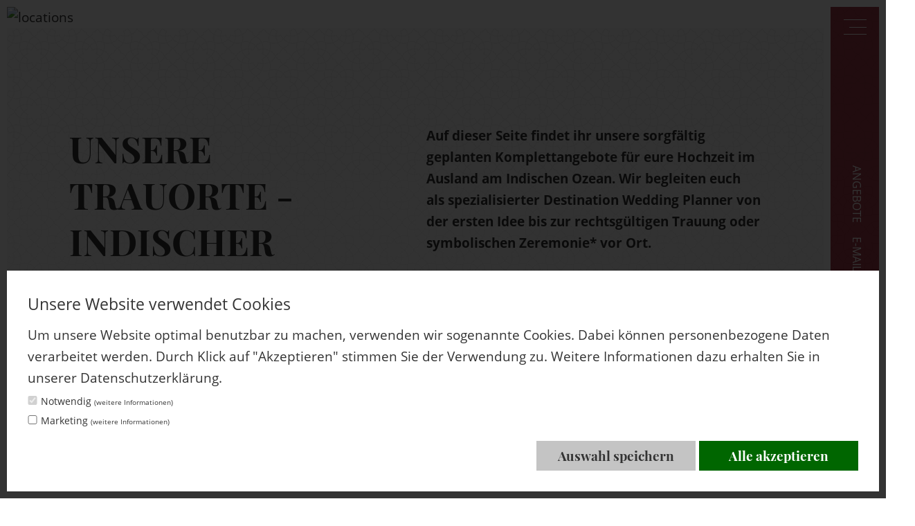

--- FILE ---
content_type: text/html; charset=UTF-8
request_url: https://hochzeit-auf-reisen.com/heiraten-am-indischen-ozean/locations
body_size: 6085
content:
<!doctype html>
<html class=no-js lang="de">
<head>
<meta charset=utf-8>
<title>locations | Hochzeit auf Reisen</title>
<meta name=description content="">
<meta name=viewport content="width=device-width">
<link rel=canonical href="http://hochzeit-auf-reisen.com/heiraten-am-indischen-ozean/locations">
<link rel="shortcut icon" href=/favicon-a968280a75.ico>
<!-- Google Tag Manager -->
<script>(function(w,d,s,l,i){w[l]=w[l]||[];w[l].push({'gtm.start':
      new Date().getTime(),event:'gtm.js'});var f=d.getElementsByTagName(s)[0],
      j=d.createElement(s),dl=l!='dataLayer'?'&l='+l:'';j.async=true;j.src=
      'https://www.googletagmanager.com/gtm.js?id='+i+dl;f.parentNode.insertBefore(j,f);
      })(window,document,'script','dataLayer','GTM-TJXCQHF');</script>
<!-- End Google Tag Manager -->
<link rel=stylesheet href=/styles/main-00fa59b7fb.css>
<script src=/scripts/modernizr-02f6afbe69.js></script>
</head>
<body class="page-5023 heiraten-am-indischen-ozean locations">
<!-- Google Tag Manager (noscript) -->
<noscript><iframe src="https://www.googletagmanager.com/ns.html?id=GTM-TJXCQHF" height=0 width=0 style=display:none;visibility:hidden></iframe></noscript>
<!-- End Google Tag Manager (noscript) -->
<a class=skiplink href=#c>direkt zur Navigation</a>
<a class=skiplink href=#c>direkt zum Inhalt</a>
<section id=sidebar>
<ul id=sideflags>
<li>
<a href="/angebote/heiraten-im-ausland#c">Angebote</a>
</li>
<li>
<a href="mailto:info@hochzeit-auf-reisen.com">E-Mail</a>
</li>
<li>
<a href="tel:+49 8322 1893 999">Telefon</a>
</li>
</ul>
</section>
<div class=header-wrapper>
<header class=header role=banner>

<nav id="navi" class="navi" role="navigation">
  <div id="navi-icon" class="navi-icon"><span></span></div>
  <ul><li class="navi-5058 is-page"><a href="/">Home</a></li><li class="navi-5065 is-category"><a href="/angebote/heiraten-im-ausland#c">Angebote</a><ul><li class="navi-5068 is-page"><a  href="/angebote/heiraten-im-ausland#c">Übersicht</a></li><li class="navi-5069 is-category"><a href="/angebote/afrika/uebersicht#c">Afrika</a><ul><li class="navi-5097 is-page nav-hide"><a  href="/angebote/afrika/uebersicht#c">Übersicht</a></li><li class="navi-5126 is-page"><a  href="/angebote/afrika/indischer-ozean#c">Indischer Ozean</a></li><li class="navi-5127 is-page"><a  href="/angebote/afrika/namibia#c">Namibia</a></li><li class="navi-5128 is-page"><a  href="/angebote/afrika/suedafrika#c">Südafrika</a></li></ul></li><li class="navi-5070 is-category"><a href="/angebote/amerika/uebersicht#c">Amerika</a><ul><li class="navi-5129 is-page"><a  href="/angebote/amerika/uebersicht#c">Übersicht</a></li><li class="navi-5130 is-page"><a  href="/angebote/amerika/mittelamerika#c">Mittelamerika</a></li><li class="navi-5131 is-page"><a  href="/angebote/amerika/jamaika#c">Jamaika</a></li><li class="navi-5132 is-page"><a  href="/angebote/amerika/kanada#c">Kanada</a></li><li class="navi-5133 is-page"><a  href="/angebote/amerika/karibik#c">Karibik</a></li><li class="navi-5134 is-page"><a  href="/angebote/amerika/usa#c">USA</a></li></ul></li><li class="navi-5071 is-category"><a href="/angebote/asien/uebersicht#c">Asien</a><ul><li class="navi-5135 is-page"><a  href="/angebote/asien/uebersicht#c">Übersicht</a></li><li class="navi-5136 is-page"><a  href="/angebote/asien/bali-indonesien#c">Bali (Indonesien)</a></li><li class="navi-5137 is-page"><a  href="/angebote/asien/tuerkei#c">Türkei</a></li><li class="navi-5138 is-page"><a  href="/angebote/asien/thailand#c">Thailand</a></li><li class="navi-5139 is-page"><a  href="/angebote/asien/vereinigte-arabische-emirate#c">Vereinigte Arabische Emirate</a></li></ul></li><li class="navi-5072 is-category"><a href="/angebote/europa/uebersicht#c">Europa</a><ul><li class="navi-5146 is-page"><a  href="/angebote/europa/uebersicht#c">Übersicht</a></li><li class="navi-5140 is-page"><a  href="/angebote/europa/skandinavien#c">Skandinavien</a></li><li class="navi-5141 is-page"><a  href="/angebote/europa/griechenland#c">Griechenland</a></li><li class="navi-5142 is-page"><a  href="/angebote/europa/italien#c">Italien</a></li><li class="navi-5143 is-page"><a  href="/angebote/europa/malta#c">Malta</a></li><li class="navi-5144 is-page"><a  href="/angebote/europa/portugal#c">Portugal</a></li><li class="navi-5145 is-page"><a  href="/angebote/europa/zypern#c">Zypern</a></li></ul></li><li class="navi-15992 is-page"><a  href="/angebote/aida-hochzeiten">Kreuzfahrt Hochzeiten</a></li></ul></li><li class="navi-5066 is-page"><a href="/partner-aida-cruises#c">Über uns</a></li><li class="navi-5067 is-page"><a href="/kundenstimmen/hochzeit-ausland-komplettangebot#c">Kundenstimmen</a></li><li class="navi-5060 is-page"><a href="/kontakt-traumhochzeit-ausland#c">Kontakt</a></li></ul></nav>
</header>
</div>
<a class=navi-logo href="/"></a>
<div id="flexslider" class="flexslider flexslider-top"><ul class="slides"><li><picture><source media="(max-width: 480px)" srcset="https://img.fileserver.tools/active_way/dist/images-ww/s_p1jd5e7bdj11c1ksukr7ar81vnd4.jpg" class="flexible"><source media="(max-width: 768px)" srcset="https://img.fileserver.tools/active_way/dist/images-ww/m_p1jd5bncsu6ano8n14rd16eqqqk4.jpg" class="flexible"><source media="(max-width: 1024px)" srcset="https://img.fileserver.tools/active_way/dist/images-ww/l_p1jd5bml2a16baoqtdvkvjvudt4.jpg" class="flexible"><source srcset="https://img.fileserver.tools/active_way/dist/images-ww/p1jd5blch01is14gpou64t2h04.jpg" class="flexible"><img class="big" src="https://img.fileserver.tools/active_way/dist/images-ww/p1jd5blch01is14gpou64t2h04.jpg" alt="locations"><img class="small" src="https://img.fileserver.tools/active_way/dist/images-ww/s_p1jd5e7bdj11c1ksukr7ar81vnd4.jpg" alt="locations"></picture></li></ul></div><div class="clearfix content-wrapper">
<div id=c class=anchor></div>
<main id=content role=main class="clearfix content">
<div class=" cols cols-txt2 "><div class="col-1"><h1>unsere Trauorte - Indischer Ozean</h1>

<p><a href="https://hochzeit-auf-reisen.com/angebote/afrika/uebersicht#c">&lt;&lt; zurück zu Afrika</a></p>
</div><div class="col-2"><p><strong>Auf dieser Seite findet ihr unsere sorgfältig geplanten Komplettangebote für eure Hochzeit im Ausland am Indischen Ozean. Wir begleiten euch als spezialisierter Destination Wedding Planner von der ersten Idee bis zur rechtsgültigen Trauung oder symbolischen Zeremonie* vor Ort. </strong></p>

<p><strong>Die folgenden Pakete richten sich an Paare, die sich eine rechtlich sichere, komplett organisierte Traumhochzeit auf Mauritius oder den&nbsp;Seychellen wünschen.</strong></p>

<p>(*eine symbolische Zeremonie ist natürlich ggf. an eurem Wunschort möglich)</p>
</div></div><div class=" cols cols-pic-left "><div class="col-1"><figure class="1"><a href="https://img.fileserver.tools/active_way/dist/images-ww/lightbox/du9v77cn.locations.jpg" data-title="St. Regis Resort (Mauritius)" data-lightbox="true"><img src="https://img.fileserver.tools/active_way/dist/images-ww/960/du9v77cn.locations.jpg" alt="St. Regis Resort (Mauritius) " loading="lazy"></a><figcaption><span>St. Regis Resort (Mauritius)</span></figcaption></figure></div><div class="col-2"><h2><strong>Mauritius</strong></h2>

<p>Unser Komplettpaket für eure Destination Wedding auf Mauritius umfasst die vollständige Organisation der Trauung und Abstimmung mit den Behörden &ndash; auf einer Insel, auf der türkisblaues Meer, weiße Strände und eure Liebe den perfekten Rahmen bilden.</p>

<p><a class="button" href="http://www.hochzeit-auf-reisen.com/heiraten-am-indischen-ozean/mauritius#c">Mauritius entdecken</a></p>
</div></div><div class=" cols cols-pic-left "><div class="col-1"><figure class="1"><a href="https://img.fileserver.tools/active_way/dist/images-ww/lightbox/hbnyt9gh.locations.jpg" data-title="Strand auf der Insel La Digue (Seychellen)" data-lightbox="true"><img src="https://img.fileserver.tools/active_way/dist/images-ww/960/hbnyt9gh.locations.jpg" alt="Strand auf der Insel La Digue (Seychellen) " loading="lazy"></a><figcaption><span>Strand auf der Insel La Digue (Seychellen)</span></figcaption></figure></div><div class="col-2"><h2><strong>Seychellen</strong></h2>

<p>Unser Komplettpaket für eure Destination Wedding auf den Seychellen umfasst die vollständige Organisation der Trauung und Abstimmung mit den Behörden &ndash; auf Inseln, auf denen kristallklares Wasser, puderweiße Strände und eure Liebe den perfekten Rahmen bilden.</p>

<p><a class="button" href="https://hochzeit-auf-reisen.com/heiraten-am-indischen-ozean/seychellen#c">Seychellen entdecken</a></p>
</div></div><div class=" cols cols-txt "><div><hr />
<p></p>
</div></div><div class=" cols cols-txt2 "><div class="col-1"><h2><strong>UNSERE HOCHZEITSPAKETE</strong></h2>

<h3>ALS&nbsp;BEISPIEL: MEIN &quot;JA&quot;-WORT AUF MAHÈ (BASIC)</h3>

<p></p>

<p><strong>Arrangement mit rechtsgültiger Trauung und allen Basisleistungen an Eurem Wunschort (Seychellen)</strong></p>

<p><strong>inklusive:</strong></p>

<ul>
	<li>ausführliche Beratung zu euren&nbsp;Formalien&nbsp;</li>
	<li>Terminvereinbarung mit dem&nbsp;Standesbeamten&nbsp;</li>
	<li>Vorbereitungstreffen&nbsp;mit Eurer&nbsp;Hochzeitsbetreuung</li>
	<li>rechtsgültige&nbsp;Trauung&nbsp;</li>
</ul>
</div><div class="col-2"><p></p>

<p></p>

<p></p>

<p></p>

<ul>
	<li>stimmungsvolle,&nbsp;deutschsprachige Zeremonie</li>
	<li>Trauzeugen&nbsp;</li>
	<li>örtl.,&nbsp;deutschsprachige Betreuung</li>
	<li>Brautstrauß&nbsp;und passende Ansteckblume</li>
	<li>eine Flasche&nbsp;Sekt</li>
	<li>Einholung der endgültigen und kompletten&nbsp;Ehedokumente</li>
	<li>alle amtlichen Gebühren vor Ort</li>
	<li>ausführlicher Ablauf&nbsp;</li>
	<li>24 Std. Telefon-Hotline zu uns</li>
</ul>

<p><strong><em>ab 1.955,00 &euro; gesamt&nbsp;</em></strong></p>

<p><a class="button" href="mailto:info@hochzeit-auf-reisen.com?subject=Anfrage%20MEIN%20%22JA%22-WORT%20AUF%20MAH%C3%88%20(BASIC)%20-%20Eure%20Hochzeit%20auf%20Reisen">Unverbindlich anfragen</a></p>
</div></div><div class=" cols cols-txt "><div><hr /></div></div><div class=" cols cols-txt "><div><h2><strong>MEHR EINDRÜCKE</strong></h2>

<p></p>

<p></p>
</div></div><div id="content-2074379" class="cols tool tool-gallery"><ul class="tool-gallery-list"><li class="tool-gallery-list-item"><a href="https://img.fileserver.tools/active_way/dist/images-ww/gallery/p1imsh7cehib0coram0s2a12db4.jpg" data-title="Mauritius: die Insel der malerischen Strände und hübschen Resorts " data-lightbox="true" data-copyright=""><img src="https://img.fileserver.tools/active_way/dist/images-ww/gallery/thumb_p1imsh7cehib0coram0s2a12db4.jpg" alt=""></a></li><li class="tool-gallery-list-item"><a href="https://img.fileserver.tools/active_way/dist/images-ww/gallery/p1imshas457c0scj10ec15e5q354.jpg" data-title="Eine Muschel eignet sich super als &quot;Ringkissen&quot; für eure Strandhochzeit " data-lightbox="true" data-copyright=""><img src="https://img.fileserver.tools/active_way/dist/images-ww/gallery/thumb_p1imshas457c0scj10ec15e5q354.jpg" alt=""></a></li><li class="tool-gallery-list-item"><a href="https://img.fileserver.tools/active_way/dist/images-ww/gallery/p1imshbeid1geo13e41jb717qhvnt4.jpg" data-title="Atemberaubendes Drohnenbild vom Strand auf den Seychellen " data-lightbox="true" data-copyright=""><img src="https://img.fileserver.tools/active_way/dist/images-ww/gallery/thumb_p1imshbeid1geo13e41jb717qhvnt4.jpg" alt=""></a></li><li class="tool-gallery-list-item"><a href="https://img.fileserver.tools/active_way/dist/images-ww/gallery/p1imshbmn11jp81ejb1rms1vuqghc4.jpg" data-title="Glücksmoment auf Reisen. " data-lightbox="true" data-copyright=""><img src="https://img.fileserver.tools/active_way/dist/images-ww/gallery/thumb_p1imshbmn11jp81ejb1rms1vuqghc4.jpg" alt=""></a></li><li class="tool-gallery-list-item"><a href="https://img.fileserver.tools/active_way/dist/images-ww/gallery/p1imshitg6s2u184b7klsc31ga84.jpg" data-title="Am Strand von Mauritius " data-lightbox="true" data-copyright=""><img src="https://img.fileserver.tools/active_way/dist/images-ww/gallery/thumb_p1imshitg6s2u184b7klsc31ga84.jpg" alt=""></a></li><li class="tool-gallery-list-item"><a href="https://img.fileserver.tools/active_way/dist/images-ww/gallery/p1imshi3mg12n9v3fba1fhder94.jpg" data-title="Lokale Blumen bei diesem Brautstrauß " data-lightbox="true" data-copyright=""><img src="https://img.fileserver.tools/active_way/dist/images-ww/gallery/thumb_p1imshi3mg12n9v3fba1fhder94.jpg" alt=""></a></li><li class="tool-gallery-list-item"><a href="https://img.fileserver.tools/active_way/dist/images-ww/gallery/p1imshjp9f1ge8o5q1s8lcqm1oqn4.jpg" data-title="Gigantische Felsen wie hier auf den Seychellen eignen sich super als Foto Spot! " data-lightbox="true" data-copyright=""><img src="https://img.fileserver.tools/active_way/dist/images-ww/gallery/thumb_p1imshjp9f1ge8o5q1s8lcqm1oqn4.jpg" alt=""></a></li><li class="tool-gallery-list-item"><a href="https://img.fileserver.tools/active_way/dist/images-ww/gallery/p1imshib121q4p1l41tuf7141eut4.jpg" data-title="Sichtlich glückliche Braut! " data-lightbox="true" data-copyright=""><img src="https://img.fileserver.tools/active_way/dist/images-ww/gallery/thumb_p1imshib121q4p1l41tuf7141eut4.jpg" alt=""></a></li></ul></div><div class=" cols cols-txt "><div><hr /></div></div><div class=" cols cols-txt "><div><p style="text-align: center;"></p>

<p style="text-align: center;">Alle Zeremonieorte finden Sie auch auf der <strong>Weltkarte unserer Hochzeitslocations</strong>...</p>

<p style="text-align: center;"><a class="button" href="https://hochzeit-auf-reisen.com/hochzeitslocations#c" target="_blank">zur Kartenansicht</a></p>

<p style="text-align: center;"><em>Dafür empfehlen wir <strong>PC oder Tablet </strong>(auf Smartphones ist die Funktionalität der Karte eingeschränkt).</em></p>
</div></div></main>
</div>
<div class="newsboxes-wrapper"><div class="newsboxes"><aside class="newsbox" role="complementary"><a class="newsbox-pic" data-aos="fade-right" data-aos-duration="1500" data-id="753" href="/faq#c" target="_self"><img src="https://img.fileserver.tools/active_way/dist/images-ww/p1cpf66ab15i6rsv1291cpk1c6h4.jpg" alt="FAQ - Häufig gestellte Fragen"></a><div class="newsbox-content"><div class="newsbox-heading"><h2>FAQ - Häufig gestellte Fragen</h2></div><div class="newsbox-text">Eure Hochzeit im Ausland ist einfacher, als vielleicht gedacht, denn wir nehmen Euch an die Hand. Damit es an Eurem großen Tag an nichts fehlt - hier findet Ihr hilfreiche Antworten auf wichtige Fragen....</div><div class="newsbox-more"><a data-id="753" href="/faq#c" target="_self">mehr dazu</a></div></div></aside></div></div>
<div class="cta">
  <a class="sprite-before cta-item cta-angebote" href="/angebote/heiraten-im-ausland#c">
    <div class="cta-image"></div>
    <div class="cta-text">
      <span class="border-top border"></span>
      <span>Angebot finden</span>
      <span class="border-bottom border"></span>
    </div>
  </a>
  <a class="cta-item cta-galerie" href="/bildergalerie#c">
    <div class="cta-image"></div>
    <div class="cta-text">
      <span class="border-top border"></span>
      <span>Bildergalerie</span>
      <span class="border-bottom border"></span>
    </div>
  </a>

</div>
<div class="footer-wrapper">
  <footer class="footer" data-aos="fade-left" data-aos-duration="1500">
    <div class="footer-logo">Logo</div>
    <div class="footer-box-content"><span>Plattenbichlstr. 21</span><span>D-87561 Oberstdorf</span>
    </div>
    <div class="footer-box-content">
      Tel.: +49 8322 1893 999    </div>
    <div class="footer-box-contact"><a class="button button-2" href="/kontakt-traumhochzeit-ausland#c">Kontakt</a>
    </div>

    <div class="social-media">
      <a href="https://www.instagram.com/hochzeit_auf_reisen/" target="_blank"><span class="sprite instagram"></span></a>
      <a href="https://www.facebook.com/hochzeitaufreisen" target="_blank"><span class="sprite facebook"></span></a>
      <p>Besuch uns auf<br><a href="https://www.instagram.com/hochzeit_auf_reisen/" target="_blank">Instagram</a> und <a href="https://www.facebook.com/hochzeitaufreisen" target="_blank">Facebook</a>.</p>
    </div>
    <div id="scroll-top" class="scroll-top sprite sprite-after" title="nach oben">scroll</div>
  </footer>

  <div class="copyright-wrapper">
    <div class="clearfix copyright">
      <a href="/impressum#c">Impressum</a> | <a href="/impressum#datenschutz">Datenschutz</a> | <a href="/impressum#rechtliche-hinweise">rechtliche Hinweise</a>      <div class="copyright-ww sprite-after"><span>© 2018</span> by <a href="http://www.werbewind.com/" target="_blank"
                                                                       rel="noopener">Werbewind</a><span> - die Agentur</span>
      </div>
    </div>
  </div>
</div>
<script src=/scripts/vendor-c387a1ed06.js></script>
<script src=/scripts/main-5b5d2b0136.js></script>
<!-- COOKIEMANAGER BY WERBEWIND --><style>.wwcookie-layer{position:absolute;position:fixed;top:0;right:0;bottom:0;left:0;z-index:10001;background:rgba(0,0,0,.8);}.wwcookie-container{position:absolute;padding:30px;max-height:100%;overflow:auto;right:10px;bottom:10px;left:10px;z-index:10011;background:#ffffff;color:#333333;}.wwcookie-heading{font-size:1.2em;margin:0 0 .5em;}.wwcookie-buttons{margin:1em 0 0;text-align:right;}.wwcookie-buttons .wwcookie-button{max-width:54%;}.wwcookie-buttons .wwcookie-button{min-width:200px;}.wwcookie-buttons .wwcookie-button{width:230px;display:block !important;margin:20px auto;background:#006600 ;color:#ffffff;padding: 12px 30px ; line-height:1 ;   font-size: 1em !important;border:0;text-transform:unset !important;}.wwcookie-buttons .wwcookie-button-2{    background: #c4c4c4 !important;padding: 12px 25px !important;opacity:1;line-height: 1;font-size: 1em !important}.wwcookie-buttons .wwcookie-button-2{width:230px;display:block !important;margin:0 auto;border: 0 !important;font-size: 1em !important;min-width:0;padding: 12px 25px !important;text-transform:unset !important;}.wwcookie-buttons .wwcookie-button-2{background:#c4c4c4 !important;color:#333333 !important;}.wwcookie-type label{line-height:1;}.wwcookie-type input{width:1em;display:inline-block;vertical-align:baseline;margin:0 5px 0 0;}.wwcookie-type-info{cursor:pointer;font-size:.7em;}.wwcookie-type-info-text{display:none;font-size:.7em;margin:0 0 0 30px;}.wwcookie-type-info-text td{font-size:.8em;line-height:1;padding:0 10px 7px 0;}.wwcookie-links{color:#333333 !important;opacity:.7;font-size:1.3rem;}.loading-layer{
   position: absolute;
    top: 50%;
    left: 50%;
        display:none;
   } .loading-layer svg {
          width: 100px;
    height: 100px;
    display: inline-block;
    overflow: visible;
    position: absolute;
    left: calc(50% - 50px);
    top: calc(50% - 50px);
    animation: loadingAnim 1s linear infinite;
}
            @keyframes loadingAnim{
                0%{transform: rotate(0deg)}
                100%{transform: rotate(360deg)}
            }@media screen and (min-width: 1040px) {
                    .wwcookie-buttons .wwcookie-button{
                    display: inline-block !important;
                    margin:0 auto;
                    }
                     .wwcookie-buttons .wwcookie-button-2{
                    display: inline-block !important;
                    margin:0 auto;
                    }
                    }</style><div id="wwcookie-layer" class="wwcookie-layer"><div id="loading" class="loading-layer">

<svg version="1.1" id="L9" xmlns="http://www.w3.org/2000/svg" xmlns:xlink="http://www.w3.org/1999/xlink" x="0px" y="0px"
  viewBox="0 0 100 100" enable-background="new 0 0 0 0" xml:space="preserve">
    <path id="loading-circle" fill="#fff" d="M73,50c0-12.7-10.3-23-23-23S27,37.3,27,50 M30.9,50c0-10.5,8.5-19.1,19.1-19.1S69.1,39.5,69.1,50"></path>
</svg></div><div class="wwcookie-container" id="wwcookie-container"><form action="" method="post"><input type="hidden" name="wwcookie-accept" value="1"><input type="hidden" id="wwcookie-referrer" name="wwcookie-referrer" value=""><input type="hidden" id="wwcookie-landingpage" name="wwcookie-landingpage" value=""><div class="wwcookie-heading">Unsere Website verwendet Cookies</div><div class="wwcookie-text">Um unsere Website optimal benutzbar zu machen, verwenden wir sogenannte Cookies. Dabei können personenbezogene Daten verarbeitet werden. Durch Klick auf "Akzeptieren" stimmen Sie der Verwendung zu. Weitere Informationen dazu erhalten Sie in unserer Datenschutzerklärung.</div><div class="wwcookie-types"><div class="wwcookie-type"><label for="wwcookie-type-1"><input type="checkbox" name="wwcookie-type-1" id="wwcookie-type-1" value="1" checked disabled>Notwendig <span id="wwcookie-type-1-info" class="wwcookie-type-info">(weitere Informationen)</span></label><div id="wwcookie-type-1-info-text" class="wwcookie-type-info-text"><strong>Notwendige Cookies</strong><br><table><tr><td>Verwendungszweck:</td><td>Anonyme Identifizierung einer User-Session und Speicherung, welche Cookies Sie erlauben.</td></tr><tr><td>Verwendete Technologien:</td><td>Cookies</td></tr><tr><td>Verwendete Cookies:</td><td>PHPSESSID, wwcookie-accept, wwcookie-marketing</td></tr><tr><td>Ablaufzeit:</td><td>Die Cookies werden bis zu 365 Tage gespeichert.</td></tr></table></div></div><div class="wwcookie-type"><label for="wwcookie-type-2"><input type="checkbox" name="wwcookie-type-2" id="wwcookie-type-2" value="1">Marketing <span id="wwcookie-type-2-info" class="wwcookie-type-info">(weitere Informationen)</span></label><div id="wwcookie-type-2-info-text" class="wwcookie-type-info-text"><strong>Google Analytics</strong><br><table><tr><td>Verwendungszweck:</td><td>Cookies von Google für die Generierung statischer Daten zur Analyse des Website-Verhaltens.</td></tr><tr><td>Anbieter:</td><td>Google LLC (Vereinigte Staaten von Amerika)</td></tr><tr><td>Verwendete Technologien:</td><td>Cookies</td></tr><tr><td>Verwendete Cookies:</td><td>ga, _gat, gid, _ga, _gat, _gid</td></tr><tr><td>Ablaufzeit:</td><td>Die Cookies werden bis zu 730 Tage gespeichert.</td></tr></table></div></div></div><div class="wwcookie-buttons"><button class="wwcookie-button-2" id="wwcookie-button-2" name="wwcookie-save" value="basic" type="submit">Auswahl speichern</button> <button class="wwcookie-button"  id="wwcookie-button" name="wwcookie-save" value="all" type="submit">Alle akzeptieren</button></div></form></div></div><script>if(!navigator.cookieEnabled){document.getElementById("wwcookie-layer").style.display="none";}document.getElementById("wwcookie-referrer").value=document.referrer;document.getElementById("wwcookie-landingpage").value=window.location.pathname+window.location.search;document.getElementById("wwcookie-type-2-info").onclick=function(e){  e.preventDefault();this.style.display="none";document.getElementById("wwcookie-type-2-info-text").style.display="block";};document.getElementById("wwcookie-type-1-info").onclick=function(e){  e.preventDefault();this.style.display="none";document.getElementById("wwcookie-type-1-info-text").style.display="block";};document.getElementById("wwcookie-button").onclick=function(e){document.getElementById("wwcookie-container").style.display="none";document.getElementById("loading").style.display="block";};document.getElementById("wwcookie-button-2").onclick=function(e){document.getElementById("wwcookie-container").style.display="none";document.getElementById("loading").style.display="block";};</script></body>
</html>


--- FILE ---
content_type: text/css; charset=utf-8
request_url: https://hochzeit-auf-reisen.com/styles/main-00fa59b7fb.css
body_size: 14727
content:
/*! normalize.css v3.0.3 | MIT License | github.com/necolas/normalize.css */html{font-family:sans-serif;-ms-text-size-adjust:100%;-webkit-text-size-adjust:100%}body{margin:0}article,aside,details,figcaption,figure,footer,header,hgroup,main,menu,nav,section,summary{display:block}audio,canvas,progress,video{display:inline-block;vertical-align:baseline}audio:not([controls]){display:none;height:0}[hidden],template{display:none}a{background-color:transparent}a:active,a:hover{outline:0}abbr[title]{border-bottom:1px dotted}b,strong{font-weight:700}dfn{font-style:italic}h1{font-size:2em;margin:.67em 0}mark{background:#ff0;color:#000}small{font-size:80%}sub,sup{font-size:75%;line-height:0;position:relative;vertical-align:baseline}sup{top:-.5em}sub{bottom:-.25em}img{border:0}svg:not(:root){overflow:hidden}figure{margin:1em 40px}hr{box-sizing:content-box;height:0}pre{overflow:auto}code,kbd,pre,samp{font-family:monospace,monospace;font-size:1em}button,input,optgroup,select,textarea{color:inherit;font:inherit;margin:0}button{overflow:visible}button,select{text-transform:none}button,html input[type=button],input[type=reset],input[type=submit]{-webkit-appearance:button;cursor:pointer}button[disabled],html input[disabled]{cursor:default}button::-moz-focus-inner,input::-moz-focus-inner{border:0;padding:0}input{line-height:normal}input[type=checkbox],input[type=radio]{box-sizing:border-box;padding:0}input[type=number]::-webkit-inner-spin-button,input[type=number]::-webkit-outer-spin-button{height:auto}input[type=search]{-webkit-appearance:textfield;box-sizing:content-box}input[type=search]::-webkit-search-cancel-button,input[type=search]::-webkit-search-decoration{-webkit-appearance:none}fieldset{border:1px solid silver;margin:0 2px;padding:.35em .625em .75em}legend{border:0;padding:0}textarea{overflow:auto}optgroup{font-weight:700}table{border-collapse:collapse;border-spacing:0}td,th{padding:0}@font-face{font-family:flexslider-icon;src:url(fonts/flexslider-icon.eot);src:url(fonts/flexslider-icon.eot?#iefix) format("embedded-opentype"),url(fonts/flexslider-icon.woff) format("woff"),url(fonts/flexslider-icon.ttf) format("truetype"),url(fonts/flexslider-icon.svg#flexslider-icon) format("svg");font-weight:400;font-style:normal}.flex-container a:hover,.flex-slider a:hover{outline:none}.flex-control-nav,.flex-direction-nav,.slides,.slides>li{margin:0;padding:0;list-style:none}.flex-pauseplay span{text-transform:capitalize}.flexslider{margin:0;padding:0}.flexslider .slides>li{display:none;-webkit-backface-visibility:hidden}.flexslider .slides img{width:100%;display:block}.flexslider .slides:after{content:"\0020";display:block;clear:both;visibility:hidden;line-height:0;height:0}html[xmlns] .flexslider .slides{display:block}* html .flexslider .slides{height:1%}.no-js .flexslider .slides>li:first-child{display:block}.flexslider{margin:0 0 60px;background:#fff;border:4px solid #fff;position:relative;zoom:1;border-radius:4px;-o-box-shadow:"" 0 1px 4px rgba(0,0,0,.2);box-shadow:0 1px 4px "" rgba(0,0,0,.2)}.flexslider .slides{zoom:1}.flexslider .slides img{height:auto;-moz-user-select:none}.flex-viewport{max-height:2000px;transition:all 1s ease}.loading .flex-viewport{max-height:300px}.carousel li{margin-right:5px}.flex-direction-nav{*height:0}.flex-direction-nav a{text-decoration:none;display:block;width:40px;height:40px;margin:-20px 0 0;position:absolute;top:50%;z-index:10;overflow:hidden;opacity:0;cursor:pointer;transition:all .3s ease-in-out}.flex-direction-nav a,.flex-direction-nav a:before{color:rgba(0,0,0,.8);text-shadow:1px 1px 0 hsla(0,0%,100%,.3)}.flex-direction-nav a:before{font-family:flexslider-icon;font-size:40px;display:inline-block;content:"\f001"}.flex-direction-nav a.flex-next:before{content:"\f002"}.flex-direction-nav .flex-prev{left:-50px}.flex-direction-nav .flex-next{right:-50px;text-align:right}.flexslider:hover .flex-direction-nav .flex-prev{opacity:.7;left:10px}.flexslider:hover .flex-direction-nav .flex-prev:hover{opacity:1}.flexslider:hover .flex-direction-nav .flex-next{opacity:.7;right:10px}.flexslider:hover .flex-direction-nav .flex-next:hover{opacity:1}.flex-direction-nav .flex-disabled{opacity:0!important;filter:alpha(opacity=0);cursor:default;z-index:-1}.flex-pauseplay a{display:block;width:20px;height:20px;position:absolute;bottom:5px;left:10px;opacity:.8;z-index:10;overflow:hidden;cursor:pointer;color:#000}.flex-pauseplay a:before{font-family:flexslider-icon;font-size:20px;display:inline-block;content:"\f004"}.flex-pauseplay a:hover{opacity:1}.flex-pauseplay a.flex-play:before{content:"\f003"}.flex-control-nav{width:100%;position:absolute;bottom:-40px;text-align:center}.flex-control-nav li{margin:0 6px;display:inline-block;zoom:1;*display:inline}.flex-control-paging li a{width:11px;height:11px;display:block;background:#666;background:rgba(0,0,0,.5);cursor:pointer;text-indent:-9999px;-o-box-shadow:inset 0 0 3px rgba(0,0,0,.3);box-shadow:inset 0 0 3px rgba(0,0,0,.3);border-radius:20px}.flex-control-paging li a:hover{background:#333;background:rgba(0,0,0,.7)}.flex-control-paging li a.flex-active{background:#000;background:rgba(0,0,0,.9);cursor:default}.flex-control-thumbs{margin:5px 0 0;position:static;overflow:hidden}.flex-control-thumbs li{width:25%;float:left;margin:0}.flex-control-thumbs img{width:100%;height:auto;display:block;opacity:.7;cursor:pointer;-moz-user-select:none;transition:all 1s ease}.flex-control-thumbs img:hover{opacity:1}.flex-control-thumbs .flex-active{opacity:1;cursor:default}@media screen and (max-width:860px){.flex-direction-nav .flex-prev{opacity:1;left:10px}.flex-direction-nav .flex-next{opacity:1;right:10px}}

/*! lightgallery - v1.6.6 - 2017-12-20
* http://sachinchoolur.github.io/lightGallery/
* Copyright (c) 2017 Sachin N; Licensed GPLv3 */@font-face{font-family:lg;src:url(../fonts/lg.eot?n1z373);src:url(../fonts/lg.eot?#iefixn1z373) format("embedded-opentype"),url(../fonts/lg.woff?n1z373) format("woff"),url(../fonts/lg.ttf?n1z373) format("truetype"),url(../fonts/lg.svg?n1z373#lg) format("svg");font-weight:400;font-style:normal}.lg-icon{font-family:lg;speak:none;font-style:normal;font-weight:400;font-variant:normal;text-transform:none;line-height:1;-webkit-font-smoothing:antialiased;-moz-osx-font-smoothing:grayscale}.lg-actions .lg-next,.lg-actions .lg-prev{background-color:rgba(0,0,0,.45);border-radius:2px;color:#999;cursor:pointer;display:block;font-size:22px;margin-top:-10px;padding:8px 10px 9px;position:absolute;top:50%;z-index:1080;border:none;outline:none}.lg-actions .lg-next.disabled,.lg-actions .lg-prev.disabled{pointer-events:none;opacity:.5}.lg-actions .lg-next:hover,.lg-actions .lg-prev:hover{color:#fff}.lg-actions .lg-next{right:20px}.lg-actions .lg-next:before{content:"\e095"}.lg-actions .lg-prev{left:20px}.lg-actions .lg-prev:after{content:"\e094"}@keyframes a{0%{left:0}50%{left:-30px}to{left:0}}@keyframes b{0%{left:0}50%{left:30px}to{left:0}}.lg-outer.lg-right-end .lg-object{animation:a .3s;position:relative}.lg-outer.lg-left-end .lg-object{animation:b .3s;position:relative}.lg-toolbar{z-index:1082;left:0;position:absolute;top:0;width:100%;background-color:rgba(0,0,0,.45)}.lg-toolbar .lg-icon{color:#999;cursor:pointer;float:right;font-size:24px;height:47px;line-height:27px;padding:10px 0;text-align:center;width:50px;text-decoration:none!important;outline:medium none;transition:color .2s linear}.lg-toolbar .lg-icon:hover{color:#fff}.lg-toolbar .lg-close:after{content:"\e070"}.lg-toolbar .lg-download:after{content:"\e0f2"}.lg-sub-html{background-color:rgba(0,0,0,.45);bottom:0;color:#eee;font-size:16px;left:0;padding:10px 40px;position:fixed;right:0;text-align:center;z-index:1080}.lg-sub-html h4{margin:0;font-size:13px;font-weight:700}.lg-sub-html p{font-size:12px;margin:5px 0 0}#lg-counter{color:#999;display:inline-block;font-size:16px;padding-left:20px;padding-top:12px;vertical-align:middle}.lg-next,.lg-prev,.lg-toolbar{opacity:1;transition:transform .35s cubic-bezier(0,0,.25,1) 0s,opacity .35s cubic-bezier(0,0,.25,1) 0s,color .2s linear}.lg-hide-items .lg-prev{opacity:0;transform:translate3d(-10px,0,0)}.lg-hide-items .lg-next{opacity:0;transform:translate3d(10px,0,0)}.lg-hide-items .lg-toolbar{opacity:0;transform:translate3d(0,-10px,0)}body:not(.lg-from-hash) .lg-outer.lg-start-zoom .lg-object{transform:scale3d(.5,.5,.5);opacity:0;transition:transform .25s cubic-bezier(0,0,.25,1) 0s,opacity .25s cubic-bezier(0,0,.25,1)!important;transform-origin:50% 50%}body:not(.lg-from-hash) .lg-outer.lg-start-zoom .lg-item.lg-complete .lg-object{transform:scaleX(1);opacity:1}.lg-outer .lg-thumb-outer{background-color:#0d0a0a;bottom:0;position:absolute;width:100%;z-index:1080;max-height:350px;transform:translate3d(0,100%,0);transition:transform .25s cubic-bezier(0,0,.25,1) 0s}.lg-outer .lg-thumb-outer.lg-grab .lg-thumb-item{cursor:-o-grab;cursor:-ms-grab;cursor:grab}.lg-outer .lg-thumb-outer.lg-grabbing .lg-thumb-item{cursor:move;cursor:-o-grabbing;cursor:-ms-grabbing;cursor:grabbing}.lg-outer .lg-thumb-outer.lg-dragging .lg-thumb{transition-duration:0s!important}.lg-outer.lg-thumb-open .lg-thumb-outer{transform:translateZ(0)}.lg-outer .lg-thumb{padding:10px 0;height:100%;margin-bottom:-5px}.lg-outer .lg-thumb-item{border-radius:5px;cursor:pointer;float:left;overflow:hidden;height:100%;border:2px solid #fff;border-radius:4px;margin-bottom:5px}@media (min-width:1025px){.lg-outer .lg-thumb-item{transition:border-color .25s ease}}.lg-outer .lg-thumb-item.active,.lg-outer .lg-thumb-item:hover{border-color:#a90707}.lg-outer .lg-thumb-item img{width:100%;height:100%;object-fit:cover}.lg-outer.lg-has-thumb .lg-item{padding-bottom:120px}.lg-outer.lg-can-toggle .lg-item{padding-bottom:0}.lg-outer.lg-pull-caption-up .lg-sub-html{transition:bottom .25s ease}.lg-outer.lg-pull-caption-up.lg-thumb-open .lg-sub-html{bottom:100px}.lg-outer .lg-toogle-thumb{background-color:#0d0a0a;border-radius:2px 2px 0 0;color:#999;cursor:pointer;font-size:24px;height:39px;line-height:27px;padding:5px 0;position:absolute;right:20px;text-align:center;top:-39px;width:50px}.lg-outer .lg-toogle-thumb:after{content:"\e1ff"}.lg-outer .lg-toogle-thumb:hover{color:#fff}.lg-outer .lg-video-cont{display:inline-block;vertical-align:middle;max-width:1140px;max-height:100%;width:100%;padding:0 5px}.lg-outer .lg-video{width:100%;height:0;padding-bottom:56.25%;overflow:hidden;position:relative}.lg-outer .lg-video .lg-object{display:inline-block;position:absolute;top:0;left:0;width:100%!important;height:100%!important}.lg-outer .lg-video .lg-video-play{width:84px;height:59px;position:absolute;left:50%;top:50%;margin-left:-42px;margin-top:-30px;z-index:1080;cursor:pointer}.lg-outer .lg-has-iframe .lg-video{-webkit-overflow-scrolling:touch;overflow:auto}.lg-outer .lg-has-vimeo .lg-video-play{background:url(../img/vimeo-play.png) no-repeat scroll 0 0 transparent}.lg-outer .lg-has-vimeo:hover .lg-video-play{background:url(../img/vimeo-play.png) no-repeat scroll 0 -58px transparent}.lg-outer .lg-has-html5 .lg-video-play{background:transparent url(../img/video-play.png) no-repeat scroll 0 0;height:64px;margin-left:-32px;margin-top:-32px;width:64px;opacity:.8}.lg-outer .lg-has-html5:hover .lg-video-play{opacity:1}.lg-outer .lg-has-youtube .lg-video-play{background:url(../img/youtube-play.png) no-repeat scroll 0 0 transparent}.lg-outer .lg-has-youtube:hover .lg-video-play{background:url(../img/youtube-play.png) no-repeat scroll 0 -60px transparent}.lg-outer .lg-video-object{width:100%!important;height:100%!important;position:absolute;top:0;left:0}.lg-outer .lg-has-video .lg-video-object{visibility:hidden}.lg-outer .lg-has-video.lg-video-playing .lg-object,.lg-outer .lg-has-video.lg-video-playing .lg-video-play{display:none}.lg-outer .lg-has-video.lg-video-playing .lg-video-object{visibility:visible}.lg-progress-bar{background-color:#333;height:5px;left:0;position:absolute;top:0;width:100%;z-index:1083;opacity:0;transition:opacity .08s ease 0s}.lg-progress-bar .lg-progress{background-color:#a90707;height:5px;width:0}.lg-progress-bar.lg-start .lg-progress{width:100%}.lg-show-autoplay .lg-progress-bar{opacity:1}.lg-autoplay-button:after{content:"\e01d"}.lg-show-autoplay .lg-autoplay-button:after{content:"\e01a"}.lg-outer.lg-css3.lg-zoom-dragging .lg-item.lg-complete.lg-zoomable .lg-image,.lg-outer.lg-css3.lg-zoom-dragging .lg-item.lg-complete.lg-zoomable .lg-img-wrap{transition-duration:0s}.lg-outer.lg-use-transition-for-zoom .lg-item.lg-complete.lg-zoomable .lg-img-wrap{transition:transform .3s cubic-bezier(0,0,.25,1) 0s}.lg-outer.lg-use-left-for-zoom .lg-item.lg-complete.lg-zoomable .lg-img-wrap{transition:left .3s cubic-bezier(0,0,.25,1) 0s,top .3s cubic-bezier(0,0,.25,1) 0s}.lg-outer .lg-item.lg-complete.lg-zoomable .lg-img-wrap{transform:translateZ(0);-webkit-backface-visibility:hidden;backface-visibility:hidden}.lg-outer .lg-item.lg-complete.lg-zoomable .lg-image{transform:scaleX(1);transition:transform .3s cubic-bezier(0,0,.25,1) 0s,opacity .15s!important;transform-origin:0 0;-webkit-backface-visibility:hidden;backface-visibility:hidden}#lg-zoom-in:after{content:"\e311"}#lg-actual-size{font-size:20px}#lg-actual-size:after{content:"\e033"}#lg-zoom-out{opacity:.5;pointer-events:none}#lg-zoom-out:after{content:"\e312"}.lg-zoomed #lg-zoom-out{opacity:1;pointer-events:auto}.lg-outer .lg-pager-outer{bottom:60px;left:0;position:absolute;right:0;text-align:center;z-index:1080;height:10px}.lg-outer .lg-pager-outer.lg-pager-hover .lg-pager-cont{overflow:visible}.lg-outer .lg-pager-cont{cursor:pointer;display:inline-block;overflow:hidden;position:relative;vertical-align:top;margin:0 5px}.lg-outer .lg-pager-cont:hover .lg-pager-thumb-cont{opacity:1;transform:translateZ(0)}.lg-outer .lg-pager-cont.lg-pager-active .lg-pager{box-shadow:inset 0 0 0 2px #fff}.lg-outer .lg-pager-thumb-cont{background-color:#fff;color:#fff;bottom:100%;height:83px;left:0;margin-bottom:20px;margin-left:-60px;opacity:0;padding:5px;position:absolute;width:120px;border-radius:3px;transition:opacity .15s ease 0s,transform .15s ease 0s;transform:translate3d(0,5px,0)}.lg-outer .lg-pager-thumb-cont img{width:100%;height:100%}.lg-outer .lg-pager{background-color:hsla(0,0%,100%,.5);border-radius:50%;box-shadow:inset 0 0 0 8px hsla(0,0%,100%,.7);display:block;height:12px;transition:box-shadow .3s ease 0s;width:12px}.lg-outer .lg-pager:focus,.lg-outer .lg-pager:hover{box-shadow:inset 0 0 0 8px #fff}.lg-outer .lg-caret{border-left:10px solid transparent;border-right:10px solid transparent;border-top:10px dashed;bottom:-10px;display:inline-block;height:0;left:50%;margin-left:-5px;position:absolute;vertical-align:middle;width:0}.lg-fullscreen:after{content:"\e20c"}.lg-fullscreen-on .lg-fullscreen:after{content:"\e20d"}.lg-outer #lg-dropdown-overlay{background-color:rgba(0,0,0,.25);bottom:0;cursor:default;left:0;position:fixed;right:0;top:0;z-index:1081;opacity:0;visibility:hidden;transition:visibility 0s linear .18s,opacity .18s linear 0s}.lg-outer.lg-dropdown-active #lg-dropdown-overlay,.lg-outer.lg-dropdown-active .lg-dropdown{transition-delay:0s;transform:translateZ(0);opacity:1;visibility:visible}.lg-outer.lg-dropdown-active #lg-share{color:#fff}.lg-outer .lg-dropdown{background-color:#fff;border-radius:2px;font-size:14px;list-style-type:none;margin:0;padding:10px 0;position:absolute;right:0;text-align:left;top:50px;opacity:0;visibility:hidden;transform:translate3d(0,5px,0);transition:transform .18s linear 0s,visibility 0s linear .5s,opacity .18s linear 0s}.lg-outer .lg-dropdown:after{content:"";display:block;height:0;width:0;position:absolute;border:8px solid transparent;border-bottom-color:#fff;right:16px;top:-16px}.lg-outer .lg-dropdown>li:last-child{margin-bottom:0}.lg-outer .lg-dropdown>li:hover .lg-icon,.lg-outer .lg-dropdown>li:hover a{color:#333}.lg-outer .lg-dropdown a{color:#333;display:block;white-space:pre;padding:4px 12px;font-family:Open Sans,Helvetica Neue,Helvetica,Arial,sans-serif;font-size:12px}.lg-outer .lg-dropdown a:hover{background-color:rgba(0,0,0,.07)}.lg-outer .lg-dropdown .lg-dropdown-text{display:inline-block;line-height:1;margin-top:-3px;vertical-align:middle}.lg-outer .lg-dropdown .lg-icon{color:#333;display:inline-block;float:none;font-size:20px;height:auto;line-height:1;margin-right:8px;padding:0;vertical-align:middle;width:auto}.lg-outer #lg-share{position:relative}.lg-outer #lg-share:after{content:"\e80d"}.lg-outer #lg-share-facebook .lg-icon{color:#3b5998}.lg-outer #lg-share-facebook .lg-icon:after{content:"\e901"}.lg-outer #lg-share-twitter .lg-icon{color:#00aced}.lg-outer #lg-share-twitter .lg-icon:after{content:"\e904"}.lg-outer #lg-share-googleplus .lg-icon{color:#dd4b39}.lg-outer #lg-share-googleplus .lg-icon:after{content:"\e902"}.lg-outer #lg-share-pinterest .lg-icon{color:#cb2027}.lg-outer #lg-share-pinterest .lg-icon:after{content:"\e903"}.lg-group:after{content:"";display:table;clear:both}.lg-outer{width:100%;height:100%;position:fixed;top:0;left:0;z-index:1050;text-align:left;opacity:0;transition:opacity .15s ease 0s}.lg-outer *{box-sizing:border-box}.lg-outer.lg-visible{opacity:1}.lg-outer.lg-css3 .lg-item.lg-current,.lg-outer.lg-css3 .lg-item.lg-next-slide,.lg-outer.lg-css3 .lg-item.lg-prev-slide{transition-duration:inherit!important;transition-timing-function:inherit!important}.lg-outer.lg-css3.lg-dragging .lg-item.lg-current,.lg-outer.lg-css3.lg-dragging .lg-item.lg-next-slide,.lg-outer.lg-css3.lg-dragging .lg-item.lg-prev-slide{transition-duration:0s!important;opacity:1}.lg-outer.lg-grab img.lg-object{cursor:-o-grab;cursor:-ms-grab;cursor:grab}.lg-outer.lg-grabbing img.lg-object{cursor:move;cursor:-o-grabbing;cursor:-ms-grabbing;cursor:grabbing}.lg-outer .lg{height:100%;width:100%;position:relative;overflow:hidden;margin-left:auto;margin-right:auto;max-width:100%;max-height:100%}.lg-outer .lg-inner{width:100%;height:100%;position:absolute;left:0;top:0;white-space:nowrap}.lg-outer .lg-item{background:url(../img/loading.gif) no-repeat scroll 50% transparent;display:none!important}.lg-outer.lg-css3 .lg-current,.lg-outer.lg-css3 .lg-next-slide,.lg-outer.lg-css3 .lg-prev-slide,.lg-outer.lg-css .lg-current{display:inline-block!important}.lg-outer .lg-img-wrap,.lg-outer .lg-item{display:inline-block;text-align:center;position:absolute;width:100%;height:100%}.lg-outer .lg-img-wrap:before,.lg-outer .lg-item:before{content:"";display:inline-block;height:50%;width:1px;margin-right:-1px}.lg-outer .lg-img-wrap{position:absolute;padding:0 5px;left:0;right:0;top:0;bottom:0}.lg-outer .lg-item.lg-complete{background-image:none}.lg-outer .lg-item.lg-current{z-index:1060}.lg-outer .lg-image{display:inline-block;vertical-align:middle;max-width:100%;max-height:100%;width:auto!important;height:auto!important}.lg-outer.lg-show-after-load .lg-item .lg-object,.lg-outer.lg-show-after-load .lg-item .lg-video-play{opacity:0;transition:opacity .15s ease 0s}.lg-outer.lg-show-after-load .lg-item.lg-complete .lg-object,.lg-outer.lg-show-after-load .lg-item.lg-complete .lg-video-play{opacity:1}.lg-outer .lg-empty-html,.lg-outer.lg-hide-download #lg-download{display:none}.lg-backdrop{position:fixed;top:0;left:0;right:0;bottom:0;z-index:1040;background-color:#000;opacity:0;transition:opacity .15s ease 0s}.lg-backdrop.in{opacity:1}.lg-css3.lg-no-trans .lg-current,.lg-css3.lg-no-trans .lg-next-slide,.lg-css3.lg-no-trans .lg-prev-slide{transition:none 0s ease 0s!important}.lg-css3.lg-use-css3 .lg-item,.lg-css3.lg-use-left .lg-item{-webkit-backface-visibility:hidden;backface-visibility:hidden}.lg-css3.lg-fade .lg-item{opacity:0}.lg-css3.lg-fade .lg-item.lg-current{opacity:1}.lg-css3.lg-fade .lg-item.lg-current,.lg-css3.lg-fade .lg-item.lg-next-slide,.lg-css3.lg-fade .lg-item.lg-prev-slide{transition:opacity .1s ease 0s}.lg-css3.lg-slide.lg-use-css3 .lg-item{opacity:0}.lg-css3.lg-slide.lg-use-css3 .lg-item.lg-prev-slide{transform:translate3d(-100%,0,0)}.lg-css3.lg-slide.lg-use-css3 .lg-item.lg-next-slide{transform:translate3d(100%,0,0)}.lg-css3.lg-slide.lg-use-css3 .lg-item.lg-current{transform:translateZ(0);opacity:1}.lg-css3.lg-slide.lg-use-css3 .lg-item.lg-current,.lg-css3.lg-slide.lg-use-css3 .lg-item.lg-next-slide,.lg-css3.lg-slide.lg-use-css3 .lg-item.lg-prev-slide{transition:transform 1s cubic-bezier(0,0,.25,1) 0s,opacity .1s ease 0s}.lg-css3.lg-slide.lg-use-left .lg-item{opacity:0;position:absolute;left:0}.lg-css3.lg-slide.lg-use-left .lg-item.lg-prev-slide{left:-100%}.lg-css3.lg-slide.lg-use-left .lg-item.lg-next-slide{left:100%}.lg-css3.lg-slide.lg-use-left .lg-item.lg-current{left:0;opacity:1}.lg-css3.lg-slide.lg-use-left .lg-item.lg-current,.lg-css3.lg-slide.lg-use-left .lg-item.lg-next-slide,.lg-css3.lg-slide.lg-use-left .lg-item.lg-prev-slide{transition:left 1s cubic-bezier(0,0,.25,1) 0s,opacity .1s ease 0s}.picgallery-xxl-alternative{list-style-type:none;margin:0;padding:0}.picgallery-xxl-alternative li{margin:0 0 2em;padding:0}.picgallery-xxl-alternative figcaption{padding:.2em;text-align:center}.picgallery-xxl-alternative img{width:100%}.lg-toolbar{background:transparent}.lg-outer .lg-img-wrap{padding:0 50px}body:not(.lg-from-hash) .lg-outer.lg-start-zoom .lg-object{transform:none}@media screen and (min-width:651px){.lg-sub-html{background:rgba(0,0,0,.5) url(/images-layout/logo-desktop-2626e904d9.png) no-repeat;background-size:80px;background-position:10px 5px;bottom:inherit!important;left:50%;margin-left:2px;min-height:54px;min-width:300px;padding-right:10px;text-align:right;top:0;transform:translateX(-50%);transition:all .8s!important;z-index:1070}}@media screen and (max-width:680px){.lg-sub-html{bottom:0!important;left:0;right:0;top:inherit!important;transform:none;width:auto!important}.lg-actions,.lg-thumb-outer{display:none}.lg-outer .lg-img-wrap{padding:0}}.picker{font-size:16px;text-align:left;line-height:1.2;color:#000;position:absolute;z-index:10000;-webkit-user-select:none;user-select:none}.picker__input{cursor:default}.picker__input.picker__input--active{border-color:#0089ec}.picker__holder{width:100%;overflow-y:auto;-webkit-overflow-scrolling:touch}

/*!
 * Default mobile-first, responsive styling for pickadate.js
 * Demo: http://amsul.github.io/pickadate.js
 */.picker__frame,.picker__holder{top:0;bottom:0;left:0;right:0;transform:translateY(100%)}.picker__holder{position:fixed;transition:background .15s ease-out,transform 0s .15s;-webkit-backface-visibility:hidden}.picker__frame{position:absolute;margin:0 auto;min-width:256px;max-width:666px;width:100%;-ms-filter:"progid:DXImageTransform.Microsoft.Alpha(Opacity=0)";filter:alpha(opacity=0);-moz-opacity:0;opacity:0;transition:all .15s ease-out}@media (min-height:33.875em){.picker__frame{overflow:visible;top:auto;bottom:-100%;max-height:80%}}@media (min-height:40.125em){.picker__frame{margin-bottom:7.5%}}.picker__wrap{display:table;width:100%;height:100%}@media (min-height:33.875em){.picker__wrap{display:block}}.picker__box{background:#fff;display:table-cell;vertical-align:middle}@media (min-height:26.5em){.picker__box{font-size:1.25em}}@media (min-height:33.875em){.picker__box{display:block;font-size:1.33em;border:1px solid #777;border-top-color:#898989;border-bottom-width:0;border-radius:5px 5px 0 0;box-shadow:0 12px 36px 16px rgba(0,0,0,.24)}}@media (min-height:40.125em){.picker__box{font-size:1.5em;border-bottom-width:1px;border-radius:5px}}.picker--opened .picker__holder{transform:translateY(0);background:transparent;-ms-filter:"progid:DXImageTransform.Microsoft.gradient(startColorstr=#1E000000,endColorstr=#1E000000)";zoom:1;background:rgba(0,0,0,.32);transition:background .15s ease-out}.picker--opened .picker__frame{transform:translateY(0);-ms-filter:"progid:DXImageTransform.Microsoft.Alpha(Opacity=100)";filter:alpha(opacity=100);-moz-opacity:1;opacity:1}@media (min-height:33.875em){.picker--opened .picker__frame{top:auto;bottom:0}}.picker__box{padding:0 1em}.picker__header{text-align:center;position:relative;margin-top:.75em}.picker__month,.picker__year{font-weight:500;display:inline-block;margin-left:.25em;margin-right:.25em}.picker__year{color:#999;font-size:.8em;font-style:italic}.picker__select--month,.picker__select--year{border:1px solid #b7b7b7;height:2em;padding:.5em;margin-left:.25em;margin-right:.25em}@media (min-width:24.5em){.picker__select--month,.picker__select--year{margin-top:-.5em}}.picker__select--month{width:35%}.picker__select--year{width:22.5%}.picker__select--month:focus,.picker__select--year:focus{border-color:#0089ec}.picker__nav--next,.picker__nav--prev{position:absolute;padding:.5em 1.25em;width:1em;height:1em;box-sizing:content-box;top:-.25em}@media (min-width:24.5em){.picker__nav--next,.picker__nav--prev{top:-.33em}}.picker__nav--prev{left:-1em;padding-right:1.25em}@media (min-width:24.5em){.picker__nav--prev{padding-right:1.5em}}.picker__nav--next{right:-1em;padding-left:1.25em}@media (min-width:24.5em){.picker__nav--next{padding-left:1.5em}}.picker__nav--next:before,.picker__nav--prev:before{content:" ";border-top:.5em solid transparent;border-bottom:.5em solid transparent;border-right:.75em solid #000;width:0;height:0;display:block;margin:0 auto}.picker__nav--next:before{border-right:0;border-left:.75em solid #000}.picker__nav--next:hover,.picker__nav--prev:hover{cursor:pointer;color:#000;background:#b1dcfb}.picker__nav--disabled,.picker__nav--disabled:before,.picker__nav--disabled:before:hover,.picker__nav--disabled:hover{cursor:default;background:none;border-right-color:#f5f5f5;border-left-color:#f5f5f5}.picker__table{text-align:center;border-collapse:collapse;border-spacing:0;table-layout:fixed;font-size:inherit;width:100%;margin-top:.75em;margin-bottom:.5em}@media (min-height:33.875em){.picker__table{margin-bottom:.75em}}.picker__table td{margin:0;padding:0}.picker__weekday{width:14.285714286%;font-size:.75em;padding-bottom:.25em;color:#999;font-weight:500}@media (min-height:33.875em){.picker__weekday{padding-bottom:.5em}}.picker__day{padding:.3125em 0;font-weight:200;border:1px solid transparent}.picker__day--today{position:relative}.picker__day--today:before{content:" ";position:absolute;top:2px;right:2px;width:0;height:0;border-top:.5em solid #0059bc;border-left:.5em solid transparent}.picker__day--disabled:before{border-top-color:#aaa}.picker__day--outfocus{color:#ddd}.picker__day--infocus:hover,.picker__day--outfocus:hover{cursor:pointer;color:#000;background:#b1dcfb}.picker__day--highlighted{border-color:#0089ec}.picker--focused .picker__day--highlighted,.picker__day--highlighted:hover{cursor:pointer;color:#000;background:#b1dcfb}.picker--focused .picker__day--selected,.picker__day--selected,.picker__day--selected:hover{background:#0089ec;color:#fff}.picker--focused .picker__day--disabled,.picker__day--disabled,.picker__day--disabled:hover{background:#f5f5f5;border-color:#f5f5f5;color:#ddd;cursor:default}.picker__day--highlighted.picker__day--disabled,.picker__day--highlighted.picker__day--disabled:hover{background:#bbb}.picker__footer{text-align:center}.picker__button--clear,.picker__button--close,.picker__button--today{border:1px solid #fff;background:#fff;font-size:.8em;padding:.66em 0;font-weight:700;width:33%;display:inline-block;vertical-align:bottom}.picker__button--clear:hover,.picker__button--close:hover,.picker__button--today:hover{cursor:pointer;color:#000;background:#b1dcfb;border-bottom-color:#b1dcfb}.picker__button--clear:focus,.picker__button--close:focus,.picker__button--today:focus{background:#b1dcfb;border-color:#0089ec;outline:none}.picker__button--clear:before,.picker__button--close:before,.picker__button--today:before{position:relative;display:inline-block;height:0}.picker__button--clear:before,.picker__button--today:before{content:" ";margin-right:.45em}.picker__button--today:before{top:-.05em;width:0;border-top:.66em solid #0059bc;border-left:.66em solid transparent}.picker__button--clear:before{top:-.25em;width:.66em;border-top:3px solid #e20}.picker__button--close:before{content:"\D7";top:-.1em;vertical-align:top;font-size:1.1em;margin-right:.35em;color:#777}.picker__button--today[disabled],.picker__button--today[disabled]:hover{background:#f5f5f5;border-color:#f5f5f5;color:#ddd;cursor:default}.picker__button--today[disabled]:before{border-top-color:#aaa}[data-aos][data-aos][data-aos-duration="50"],body[data-aos-duration="50"] [data-aos]{transition-duration:50ms}[data-aos][data-aos][data-aos-delay="50"],body[data-aos-delay="50"] [data-aos]{transition-delay:0}[data-aos][data-aos][data-aos-delay="50"].aos-animate,body[data-aos-delay="50"] [data-aos].aos-animate{transition-delay:50ms}[data-aos][data-aos][data-aos-duration="100"],body[data-aos-duration="100"] [data-aos]{transition-duration:.1s}[data-aos][data-aos][data-aos-delay="100"],body[data-aos-delay="100"] [data-aos]{transition-delay:0}[data-aos][data-aos][data-aos-delay="100"].aos-animate,body[data-aos-delay="100"] [data-aos].aos-animate{transition-delay:.1s}[data-aos][data-aos][data-aos-duration="150"],body[data-aos-duration="150"] [data-aos]{transition-duration:.15s}[data-aos][data-aos][data-aos-delay="150"],body[data-aos-delay="150"] [data-aos]{transition-delay:0}[data-aos][data-aos][data-aos-delay="150"].aos-animate,body[data-aos-delay="150"] [data-aos].aos-animate{transition-delay:.15s}[data-aos][data-aos][data-aos-duration="200"],body[data-aos-duration="200"] [data-aos]{transition-duration:.2s}[data-aos][data-aos][data-aos-delay="200"],body[data-aos-delay="200"] [data-aos]{transition-delay:0}[data-aos][data-aos][data-aos-delay="200"].aos-animate,body[data-aos-delay="200"] [data-aos].aos-animate{transition-delay:.2s}[data-aos][data-aos][data-aos-duration="250"],body[data-aos-duration="250"] [data-aos]{transition-duration:.25s}[data-aos][data-aos][data-aos-delay="250"],body[data-aos-delay="250"] [data-aos]{transition-delay:0}[data-aos][data-aos][data-aos-delay="250"].aos-animate,body[data-aos-delay="250"] [data-aos].aos-animate{transition-delay:.25s}[data-aos][data-aos][data-aos-duration="300"],body[data-aos-duration="300"] [data-aos]{transition-duration:.3s}[data-aos][data-aos][data-aos-delay="300"],body[data-aos-delay="300"] [data-aos]{transition-delay:0}[data-aos][data-aos][data-aos-delay="300"].aos-animate,body[data-aos-delay="300"] [data-aos].aos-animate{transition-delay:.3s}[data-aos][data-aos][data-aos-duration="350"],body[data-aos-duration="350"] [data-aos]{transition-duration:.35s}[data-aos][data-aos][data-aos-delay="350"],body[data-aos-delay="350"] [data-aos]{transition-delay:0}[data-aos][data-aos][data-aos-delay="350"].aos-animate,body[data-aos-delay="350"] [data-aos].aos-animate{transition-delay:.35s}[data-aos][data-aos][data-aos-duration="400"],body[data-aos-duration="400"] [data-aos]{transition-duration:.4s}[data-aos][data-aos][data-aos-delay="400"],body[data-aos-delay="400"] [data-aos]{transition-delay:0}[data-aos][data-aos][data-aos-delay="400"].aos-animate,body[data-aos-delay="400"] [data-aos].aos-animate{transition-delay:.4s}[data-aos][data-aos][data-aos-duration="450"],body[data-aos-duration="450"] [data-aos]{transition-duration:.45s}[data-aos][data-aos][data-aos-delay="450"],body[data-aos-delay="450"] [data-aos]{transition-delay:0}[data-aos][data-aos][data-aos-delay="450"].aos-animate,body[data-aos-delay="450"] [data-aos].aos-animate{transition-delay:.45s}[data-aos][data-aos][data-aos-duration="500"],body[data-aos-duration="500"] [data-aos]{transition-duration:.5s}[data-aos][data-aos][data-aos-delay="500"],body[data-aos-delay="500"] [data-aos]{transition-delay:0}[data-aos][data-aos][data-aos-delay="500"].aos-animate,body[data-aos-delay="500"] [data-aos].aos-animate{transition-delay:.5s}[data-aos][data-aos][data-aos-duration="550"],body[data-aos-duration="550"] [data-aos]{transition-duration:.55s}[data-aos][data-aos][data-aos-delay="550"],body[data-aos-delay="550"] [data-aos]{transition-delay:0}[data-aos][data-aos][data-aos-delay="550"].aos-animate,body[data-aos-delay="550"] [data-aos].aos-animate{transition-delay:.55s}[data-aos][data-aos][data-aos-duration="600"],body[data-aos-duration="600"] [data-aos]{transition-duration:.6s}[data-aos][data-aos][data-aos-delay="600"],body[data-aos-delay="600"] [data-aos]{transition-delay:0}[data-aos][data-aos][data-aos-delay="600"].aos-animate,body[data-aos-delay="600"] [data-aos].aos-animate{transition-delay:.6s}[data-aos][data-aos][data-aos-duration="650"],body[data-aos-duration="650"] [data-aos]{transition-duration:.65s}[data-aos][data-aos][data-aos-delay="650"],body[data-aos-delay="650"] [data-aos]{transition-delay:0}[data-aos][data-aos][data-aos-delay="650"].aos-animate,body[data-aos-delay="650"] [data-aos].aos-animate{transition-delay:.65s}[data-aos][data-aos][data-aos-duration="700"],body[data-aos-duration="700"] [data-aos]{transition-duration:.7s}[data-aos][data-aos][data-aos-delay="700"],body[data-aos-delay="700"] [data-aos]{transition-delay:0}[data-aos][data-aos][data-aos-delay="700"].aos-animate,body[data-aos-delay="700"] [data-aos].aos-animate{transition-delay:.7s}[data-aos][data-aos][data-aos-duration="750"],body[data-aos-duration="750"] [data-aos]{transition-duration:.75s}[data-aos][data-aos][data-aos-delay="750"],body[data-aos-delay="750"] [data-aos]{transition-delay:0}[data-aos][data-aos][data-aos-delay="750"].aos-animate,body[data-aos-delay="750"] [data-aos].aos-animate{transition-delay:.75s}[data-aos][data-aos][data-aos-duration="800"],body[data-aos-duration="800"] [data-aos]{transition-duration:.8s}[data-aos][data-aos][data-aos-delay="800"],body[data-aos-delay="800"] [data-aos]{transition-delay:0}[data-aos][data-aos][data-aos-delay="800"].aos-animate,body[data-aos-delay="800"] [data-aos].aos-animate{transition-delay:.8s}[data-aos][data-aos][data-aos-duration="850"],body[data-aos-duration="850"] [data-aos]{transition-duration:.85s}[data-aos][data-aos][data-aos-delay="850"],body[data-aos-delay="850"] [data-aos]{transition-delay:0}[data-aos][data-aos][data-aos-delay="850"].aos-animate,body[data-aos-delay="850"] [data-aos].aos-animate{transition-delay:.85s}[data-aos][data-aos][data-aos-duration="900"],body[data-aos-duration="900"] [data-aos]{transition-duration:.9s}[data-aos][data-aos][data-aos-delay="900"],body[data-aos-delay="900"] [data-aos]{transition-delay:0}[data-aos][data-aos][data-aos-delay="900"].aos-animate,body[data-aos-delay="900"] [data-aos].aos-animate{transition-delay:.9s}[data-aos][data-aos][data-aos-duration="950"],body[data-aos-duration="950"] [data-aos]{transition-duration:.95s}[data-aos][data-aos][data-aos-delay="950"],body[data-aos-delay="950"] [data-aos]{transition-delay:0}[data-aos][data-aos][data-aos-delay="950"].aos-animate,body[data-aos-delay="950"] [data-aos].aos-animate{transition-delay:.95s}[data-aos][data-aos][data-aos-duration="1000"],body[data-aos-duration="1000"] [data-aos]{transition-duration:1s}[data-aos][data-aos][data-aos-delay="1000"],body[data-aos-delay="1000"] [data-aos]{transition-delay:0}[data-aos][data-aos][data-aos-delay="1000"].aos-animate,body[data-aos-delay="1000"] [data-aos].aos-animate{transition-delay:1s}[data-aos][data-aos][data-aos-duration="1050"],body[data-aos-duration="1050"] [data-aos]{transition-duration:1.05s}[data-aos][data-aos][data-aos-delay="1050"],body[data-aos-delay="1050"] [data-aos]{transition-delay:0}[data-aos][data-aos][data-aos-delay="1050"].aos-animate,body[data-aos-delay="1050"] [data-aos].aos-animate{transition-delay:1.05s}[data-aos][data-aos][data-aos-duration="1100"],body[data-aos-duration="1100"] [data-aos]{transition-duration:1.1s}[data-aos][data-aos][data-aos-delay="1100"],body[data-aos-delay="1100"] [data-aos]{transition-delay:0}[data-aos][data-aos][data-aos-delay="1100"].aos-animate,body[data-aos-delay="1100"] [data-aos].aos-animate{transition-delay:1.1s}[data-aos][data-aos][data-aos-duration="1150"],body[data-aos-duration="1150"] [data-aos]{transition-duration:1.15s}[data-aos][data-aos][data-aos-delay="1150"],body[data-aos-delay="1150"] [data-aos]{transition-delay:0}[data-aos][data-aos][data-aos-delay="1150"].aos-animate,body[data-aos-delay="1150"] [data-aos].aos-animate{transition-delay:1.15s}[data-aos][data-aos][data-aos-duration="1200"],body[data-aos-duration="1200"] [data-aos]{transition-duration:1.2s}[data-aos][data-aos][data-aos-delay="1200"],body[data-aos-delay="1200"] [data-aos]{transition-delay:0}[data-aos][data-aos][data-aos-delay="1200"].aos-animate,body[data-aos-delay="1200"] [data-aos].aos-animate{transition-delay:1.2s}[data-aos][data-aos][data-aos-duration="1250"],body[data-aos-duration="1250"] [data-aos]{transition-duration:1.25s}[data-aos][data-aos][data-aos-delay="1250"],body[data-aos-delay="1250"] [data-aos]{transition-delay:0}[data-aos][data-aos][data-aos-delay="1250"].aos-animate,body[data-aos-delay="1250"] [data-aos].aos-animate{transition-delay:1.25s}[data-aos][data-aos][data-aos-duration="1300"],body[data-aos-duration="1300"] [data-aos]{transition-duration:1.3s}[data-aos][data-aos][data-aos-delay="1300"],body[data-aos-delay="1300"] [data-aos]{transition-delay:0}[data-aos][data-aos][data-aos-delay="1300"].aos-animate,body[data-aos-delay="1300"] [data-aos].aos-animate{transition-delay:1.3s}[data-aos][data-aos][data-aos-duration="1350"],body[data-aos-duration="1350"] [data-aos]{transition-duration:1.35s}[data-aos][data-aos][data-aos-delay="1350"],body[data-aos-delay="1350"] [data-aos]{transition-delay:0}[data-aos][data-aos][data-aos-delay="1350"].aos-animate,body[data-aos-delay="1350"] [data-aos].aos-animate{transition-delay:1.35s}[data-aos][data-aos][data-aos-duration="1400"],body[data-aos-duration="1400"] [data-aos]{transition-duration:1.4s}[data-aos][data-aos][data-aos-delay="1400"],body[data-aos-delay="1400"] [data-aos]{transition-delay:0}[data-aos][data-aos][data-aos-delay="1400"].aos-animate,body[data-aos-delay="1400"] [data-aos].aos-animate{transition-delay:1.4s}[data-aos][data-aos][data-aos-duration="1450"],body[data-aos-duration="1450"] [data-aos]{transition-duration:1.45s}[data-aos][data-aos][data-aos-delay="1450"],body[data-aos-delay="1450"] [data-aos]{transition-delay:0}[data-aos][data-aos][data-aos-delay="1450"].aos-animate,body[data-aos-delay="1450"] [data-aos].aos-animate{transition-delay:1.45s}[data-aos][data-aos][data-aos-duration="1500"],body[data-aos-duration="1500"] [data-aos]{transition-duration:1.5s}[data-aos][data-aos][data-aos-delay="1500"],body[data-aos-delay="1500"] [data-aos]{transition-delay:0}[data-aos][data-aos][data-aos-delay="1500"].aos-animate,body[data-aos-delay="1500"] [data-aos].aos-animate{transition-delay:1.5s}[data-aos][data-aos][data-aos-duration="1550"],body[data-aos-duration="1550"] [data-aos]{transition-duration:1.55s}[data-aos][data-aos][data-aos-delay="1550"],body[data-aos-delay="1550"] [data-aos]{transition-delay:0}[data-aos][data-aos][data-aos-delay="1550"].aos-animate,body[data-aos-delay="1550"] [data-aos].aos-animate{transition-delay:1.55s}[data-aos][data-aos][data-aos-duration="1600"],body[data-aos-duration="1600"] [data-aos]{transition-duration:1.6s}[data-aos][data-aos][data-aos-delay="1600"],body[data-aos-delay="1600"] [data-aos]{transition-delay:0}[data-aos][data-aos][data-aos-delay="1600"].aos-animate,body[data-aos-delay="1600"] [data-aos].aos-animate{transition-delay:1.6s}[data-aos][data-aos][data-aos-duration="1650"],body[data-aos-duration="1650"] [data-aos]{transition-duration:1.65s}[data-aos][data-aos][data-aos-delay="1650"],body[data-aos-delay="1650"] [data-aos]{transition-delay:0}[data-aos][data-aos][data-aos-delay="1650"].aos-animate,body[data-aos-delay="1650"] [data-aos].aos-animate{transition-delay:1.65s}[data-aos][data-aos][data-aos-duration="1700"],body[data-aos-duration="1700"] [data-aos]{transition-duration:1.7s}[data-aos][data-aos][data-aos-delay="1700"],body[data-aos-delay="1700"] [data-aos]{transition-delay:0}[data-aos][data-aos][data-aos-delay="1700"].aos-animate,body[data-aos-delay="1700"] [data-aos].aos-animate{transition-delay:1.7s}[data-aos][data-aos][data-aos-duration="1750"],body[data-aos-duration="1750"] [data-aos]{transition-duration:1.75s}[data-aos][data-aos][data-aos-delay="1750"],body[data-aos-delay="1750"] [data-aos]{transition-delay:0}[data-aos][data-aos][data-aos-delay="1750"].aos-animate,body[data-aos-delay="1750"] [data-aos].aos-animate{transition-delay:1.75s}[data-aos][data-aos][data-aos-duration="1800"],body[data-aos-duration="1800"] [data-aos]{transition-duration:1.8s}[data-aos][data-aos][data-aos-delay="1800"],body[data-aos-delay="1800"] [data-aos]{transition-delay:0}[data-aos][data-aos][data-aos-delay="1800"].aos-animate,body[data-aos-delay="1800"] [data-aos].aos-animate{transition-delay:1.8s}[data-aos][data-aos][data-aos-duration="1850"],body[data-aos-duration="1850"] [data-aos]{transition-duration:1.85s}[data-aos][data-aos][data-aos-delay="1850"],body[data-aos-delay="1850"] [data-aos]{transition-delay:0}[data-aos][data-aos][data-aos-delay="1850"].aos-animate,body[data-aos-delay="1850"] [data-aos].aos-animate{transition-delay:1.85s}[data-aos][data-aos][data-aos-duration="1900"],body[data-aos-duration="1900"] [data-aos]{transition-duration:1.9s}[data-aos][data-aos][data-aos-delay="1900"],body[data-aos-delay="1900"] [data-aos]{transition-delay:0}[data-aos][data-aos][data-aos-delay="1900"].aos-animate,body[data-aos-delay="1900"] [data-aos].aos-animate{transition-delay:1.9s}[data-aos][data-aos][data-aos-duration="1950"],body[data-aos-duration="1950"] [data-aos]{transition-duration:1.95s}[data-aos][data-aos][data-aos-delay="1950"],body[data-aos-delay="1950"] [data-aos]{transition-delay:0}[data-aos][data-aos][data-aos-delay="1950"].aos-animate,body[data-aos-delay="1950"] [data-aos].aos-animate{transition-delay:1.95s}[data-aos][data-aos][data-aos-duration="2000"],body[data-aos-duration="2000"] [data-aos]{transition-duration:2s}[data-aos][data-aos][data-aos-delay="2000"],body[data-aos-delay="2000"] [data-aos]{transition-delay:0}[data-aos][data-aos][data-aos-delay="2000"].aos-animate,body[data-aos-delay="2000"] [data-aos].aos-animate{transition-delay:2s}[data-aos][data-aos][data-aos-duration="2050"],body[data-aos-duration="2050"] [data-aos]{transition-duration:2.05s}[data-aos][data-aos][data-aos-delay="2050"],body[data-aos-delay="2050"] [data-aos]{transition-delay:0}[data-aos][data-aos][data-aos-delay="2050"].aos-animate,body[data-aos-delay="2050"] [data-aos].aos-animate{transition-delay:2.05s}[data-aos][data-aos][data-aos-duration="2100"],body[data-aos-duration="2100"] [data-aos]{transition-duration:2.1s}[data-aos][data-aos][data-aos-delay="2100"],body[data-aos-delay="2100"] [data-aos]{transition-delay:0}[data-aos][data-aos][data-aos-delay="2100"].aos-animate,body[data-aos-delay="2100"] [data-aos].aos-animate{transition-delay:2.1s}[data-aos][data-aos][data-aos-duration="2150"],body[data-aos-duration="2150"] [data-aos]{transition-duration:2.15s}[data-aos][data-aos][data-aos-delay="2150"],body[data-aos-delay="2150"] [data-aos]{transition-delay:0}[data-aos][data-aos][data-aos-delay="2150"].aos-animate,body[data-aos-delay="2150"] [data-aos].aos-animate{transition-delay:2.15s}[data-aos][data-aos][data-aos-duration="2200"],body[data-aos-duration="2200"] [data-aos]{transition-duration:2.2s}[data-aos][data-aos][data-aos-delay="2200"],body[data-aos-delay="2200"] [data-aos]{transition-delay:0}[data-aos][data-aos][data-aos-delay="2200"].aos-animate,body[data-aos-delay="2200"] [data-aos].aos-animate{transition-delay:2.2s}[data-aos][data-aos][data-aos-duration="2250"],body[data-aos-duration="2250"] [data-aos]{transition-duration:2.25s}[data-aos][data-aos][data-aos-delay="2250"],body[data-aos-delay="2250"] [data-aos]{transition-delay:0}[data-aos][data-aos][data-aos-delay="2250"].aos-animate,body[data-aos-delay="2250"] [data-aos].aos-animate{transition-delay:2.25s}[data-aos][data-aos][data-aos-duration="2300"],body[data-aos-duration="2300"] [data-aos]{transition-duration:2.3s}[data-aos][data-aos][data-aos-delay="2300"],body[data-aos-delay="2300"] [data-aos]{transition-delay:0}[data-aos][data-aos][data-aos-delay="2300"].aos-animate,body[data-aos-delay="2300"] [data-aos].aos-animate{transition-delay:2.3s}[data-aos][data-aos][data-aos-duration="2350"],body[data-aos-duration="2350"] [data-aos]{transition-duration:2.35s}[data-aos][data-aos][data-aos-delay="2350"],body[data-aos-delay="2350"] [data-aos]{transition-delay:0}[data-aos][data-aos][data-aos-delay="2350"].aos-animate,body[data-aos-delay="2350"] [data-aos].aos-animate{transition-delay:2.35s}[data-aos][data-aos][data-aos-duration="2400"],body[data-aos-duration="2400"] [data-aos]{transition-duration:2.4s}[data-aos][data-aos][data-aos-delay="2400"],body[data-aos-delay="2400"] [data-aos]{transition-delay:0}[data-aos][data-aos][data-aos-delay="2400"].aos-animate,body[data-aos-delay="2400"] [data-aos].aos-animate{transition-delay:2.4s}[data-aos][data-aos][data-aos-duration="2450"],body[data-aos-duration="2450"] [data-aos]{transition-duration:2.45s}[data-aos][data-aos][data-aos-delay="2450"],body[data-aos-delay="2450"] [data-aos]{transition-delay:0}[data-aos][data-aos][data-aos-delay="2450"].aos-animate,body[data-aos-delay="2450"] [data-aos].aos-animate{transition-delay:2.45s}[data-aos][data-aos][data-aos-duration="2500"],body[data-aos-duration="2500"] [data-aos]{transition-duration:2.5s}[data-aos][data-aos][data-aos-delay="2500"],body[data-aos-delay="2500"] [data-aos]{transition-delay:0}[data-aos][data-aos][data-aos-delay="2500"].aos-animate,body[data-aos-delay="2500"] [data-aos].aos-animate{transition-delay:2.5s}[data-aos][data-aos][data-aos-duration="2550"],body[data-aos-duration="2550"] [data-aos]{transition-duration:2.55s}[data-aos][data-aos][data-aos-delay="2550"],body[data-aos-delay="2550"] [data-aos]{transition-delay:0}[data-aos][data-aos][data-aos-delay="2550"].aos-animate,body[data-aos-delay="2550"] [data-aos].aos-animate{transition-delay:2.55s}[data-aos][data-aos][data-aos-duration="2600"],body[data-aos-duration="2600"] [data-aos]{transition-duration:2.6s}[data-aos][data-aos][data-aos-delay="2600"],body[data-aos-delay="2600"] [data-aos]{transition-delay:0}[data-aos][data-aos][data-aos-delay="2600"].aos-animate,body[data-aos-delay="2600"] [data-aos].aos-animate{transition-delay:2.6s}[data-aos][data-aos][data-aos-duration="2650"],body[data-aos-duration="2650"] [data-aos]{transition-duration:2.65s}[data-aos][data-aos][data-aos-delay="2650"],body[data-aos-delay="2650"] [data-aos]{transition-delay:0}[data-aos][data-aos][data-aos-delay="2650"].aos-animate,body[data-aos-delay="2650"] [data-aos].aos-animate{transition-delay:2.65s}[data-aos][data-aos][data-aos-duration="2700"],body[data-aos-duration="2700"] [data-aos]{transition-duration:2.7s}[data-aos][data-aos][data-aos-delay="2700"],body[data-aos-delay="2700"] [data-aos]{transition-delay:0}[data-aos][data-aos][data-aos-delay="2700"].aos-animate,body[data-aos-delay="2700"] [data-aos].aos-animate{transition-delay:2.7s}[data-aos][data-aos][data-aos-duration="2750"],body[data-aos-duration="2750"] [data-aos]{transition-duration:2.75s}[data-aos][data-aos][data-aos-delay="2750"],body[data-aos-delay="2750"] [data-aos]{transition-delay:0}[data-aos][data-aos][data-aos-delay="2750"].aos-animate,body[data-aos-delay="2750"] [data-aos].aos-animate{transition-delay:2.75s}[data-aos][data-aos][data-aos-duration="2800"],body[data-aos-duration="2800"] [data-aos]{transition-duration:2.8s}[data-aos][data-aos][data-aos-delay="2800"],body[data-aos-delay="2800"] [data-aos]{transition-delay:0}[data-aos][data-aos][data-aos-delay="2800"].aos-animate,body[data-aos-delay="2800"] [data-aos].aos-animate{transition-delay:2.8s}[data-aos][data-aos][data-aos-duration="2850"],body[data-aos-duration="2850"] [data-aos]{transition-duration:2.85s}[data-aos][data-aos][data-aos-delay="2850"],body[data-aos-delay="2850"] [data-aos]{transition-delay:0}[data-aos][data-aos][data-aos-delay="2850"].aos-animate,body[data-aos-delay="2850"] [data-aos].aos-animate{transition-delay:2.85s}[data-aos][data-aos][data-aos-duration="2900"],body[data-aos-duration="2900"] [data-aos]{transition-duration:2.9s}[data-aos][data-aos][data-aos-delay="2900"],body[data-aos-delay="2900"] [data-aos]{transition-delay:0}[data-aos][data-aos][data-aos-delay="2900"].aos-animate,body[data-aos-delay="2900"] [data-aos].aos-animate{transition-delay:2.9s}[data-aos][data-aos][data-aos-duration="2950"],body[data-aos-duration="2950"] [data-aos]{transition-duration:2.95s}[data-aos][data-aos][data-aos-delay="2950"],body[data-aos-delay="2950"] [data-aos]{transition-delay:0}[data-aos][data-aos][data-aos-delay="2950"].aos-animate,body[data-aos-delay="2950"] [data-aos].aos-animate{transition-delay:2.95s}[data-aos][data-aos][data-aos-duration="3000"],body[data-aos-duration="3000"] [data-aos]{transition-duration:3s}[data-aos][data-aos][data-aos-delay="3000"],body[data-aos-delay="3000"] [data-aos]{transition-delay:0}[data-aos][data-aos][data-aos-delay="3000"].aos-animate,body[data-aos-delay="3000"] [data-aos].aos-animate{transition-delay:3s}[data-aos][data-aos][data-aos-easing=linear],body[data-aos-easing=linear] [data-aos]{transition-timing-function:cubic-bezier(.25,.25,.75,.75)}[data-aos][data-aos][data-aos-easing=ease],body[data-aos-easing=ease] [data-aos]{transition-timing-function:ease}[data-aos][data-aos][data-aos-easing=ease-in],body[data-aos-easing=ease-in] [data-aos]{transition-timing-function:ease-in}[data-aos][data-aos][data-aos-easing=ease-out],body[data-aos-easing=ease-out] [data-aos]{transition-timing-function:ease-out}[data-aos][data-aos][data-aos-easing=ease-in-out],body[data-aos-easing=ease-in-out] [data-aos]{transition-timing-function:ease-in-out}[data-aos][data-aos][data-aos-easing=ease-in-back],body[data-aos-easing=ease-in-back] [data-aos]{transition-timing-function:cubic-bezier(.6,-.28,.735,.045)}[data-aos][data-aos][data-aos-easing=ease-out-back],body[data-aos-easing=ease-out-back] [data-aos]{transition-timing-function:cubic-bezier(.175,.885,.32,1.275)}[data-aos][data-aos][data-aos-easing=ease-in-out-back],body[data-aos-easing=ease-in-out-back] [data-aos]{transition-timing-function:cubic-bezier(.68,-.55,.265,1.55)}[data-aos][data-aos][data-aos-easing=ease-in-sine],body[data-aos-easing=ease-in-sine] [data-aos]{transition-timing-function:cubic-bezier(.47,0,.745,.715)}[data-aos][data-aos][data-aos-easing=ease-out-sine],body[data-aos-easing=ease-out-sine] [data-aos]{transition-timing-function:cubic-bezier(.39,.575,.565,1)}[data-aos][data-aos][data-aos-easing=ease-in-out-sine],body[data-aos-easing=ease-in-out-sine] [data-aos]{transition-timing-function:cubic-bezier(.445,.05,.55,.95)}[data-aos][data-aos][data-aos-easing=ease-in-quad],body[data-aos-easing=ease-in-quad] [data-aos]{transition-timing-function:cubic-bezier(.55,.085,.68,.53)}[data-aos][data-aos][data-aos-easing=ease-out-quad],body[data-aos-easing=ease-out-quad] [data-aos]{transition-timing-function:cubic-bezier(.25,.46,.45,.94)}[data-aos][data-aos][data-aos-easing=ease-in-out-quad],body[data-aos-easing=ease-in-out-quad] [data-aos]{transition-timing-function:cubic-bezier(.455,.03,.515,.955)}[data-aos][data-aos][data-aos-easing=ease-in-cubic],body[data-aos-easing=ease-in-cubic] [data-aos]{transition-timing-function:cubic-bezier(.55,.085,.68,.53)}[data-aos][data-aos][data-aos-easing=ease-out-cubic],body[data-aos-easing=ease-out-cubic] [data-aos]{transition-timing-function:cubic-bezier(.25,.46,.45,.94)}[data-aos][data-aos][data-aos-easing=ease-in-out-cubic],body[data-aos-easing=ease-in-out-cubic] [data-aos]{transition-timing-function:cubic-bezier(.455,.03,.515,.955)}[data-aos][data-aos][data-aos-easing=ease-in-quart],body[data-aos-easing=ease-in-quart] [data-aos]{transition-timing-function:cubic-bezier(.55,.085,.68,.53)}[data-aos][data-aos][data-aos-easing=ease-out-quart],body[data-aos-easing=ease-out-quart] [data-aos]{transition-timing-function:cubic-bezier(.25,.46,.45,.94)}[data-aos][data-aos][data-aos-easing=ease-in-out-quart],body[data-aos-easing=ease-in-out-quart] [data-aos]{transition-timing-function:cubic-bezier(.455,.03,.515,.955)}[data-aos^=fade][data-aos^=fade]{opacity:0;transition-property:opacity,transform}[data-aos^=fade][data-aos^=fade].aos-animate{opacity:1;transform:translateZ(0)}[data-aos=fade-up]{transform:translate3d(0,100px,0)}[data-aos=fade-down]{transform:translate3d(0,-100px,0)}[data-aos=fade-right]{transform:translate3d(-100px,0,0)}[data-aos=fade-left]{transform:translate3d(100px,0,0)}[data-aos=fade-up-right]{transform:translate3d(-100px,100px,0)}[data-aos=fade-up-left]{transform:translate3d(100px,100px,0)}[data-aos=fade-down-right]{transform:translate3d(-100px,-100px,0)}[data-aos=fade-down-left]{transform:translate3d(100px,-100px,0)}[data-aos^=zoom][data-aos^=zoom]{opacity:0;transition-property:opacity,transform}[data-aos^=zoom][data-aos^=zoom].aos-animate{opacity:1;transform:translateZ(0) scale(1)}[data-aos=zoom-in]{transform:scale(.6)}[data-aos=zoom-in-up]{transform:translate3d(0,100px,0) scale(.6)}[data-aos=zoom-in-down]{transform:translate3d(0,-100px,0) scale(.6)}[data-aos=zoom-in-right]{transform:translate3d(-100px,0,0) scale(.6)}[data-aos=zoom-in-left]{transform:translate3d(100px,0,0) scale(.6)}[data-aos=zoom-out]{transform:scale(1.2)}[data-aos=zoom-out-up]{transform:translate3d(0,100px,0) scale(1.2)}[data-aos=zoom-out-down]{transform:translate3d(0,-100px,0) scale(1.2)}[data-aos=zoom-out-right]{transform:translate3d(-100px,0,0) scale(1.2)}[data-aos=zoom-out-left]{transform:translate3d(100px,0,0) scale(1.2)}[data-aos^=slide][data-aos^=slide]{transition-property:transform}[data-aos^=slide][data-aos^=slide].aos-animate{transform:translateZ(0)}[data-aos=slide-up]{transform:translate3d(0,100%,0)}[data-aos=slide-down]{transform:translate3d(0,-100%,0)}[data-aos=slide-right]{transform:translate3d(-100%,0,0)}[data-aos=slide-left]{transform:translate3d(100%,0,0)}[data-aos^=flip][data-aos^=flip]{-webkit-backface-visibility:hidden;backface-visibility:hidden;transition-property:transform}[data-aos=flip-left]{transform:perspective(2500px) rotateY(-100deg)}[data-aos=flip-left].aos-animate{transform:perspective(2500px) rotateY(0)}[data-aos=flip-right]{transform:perspective(2500px) rotateY(100deg)}[data-aos=flip-right].aos-animate{transform:perspective(2500px) rotateY(0)}[data-aos=flip-up]{transform:perspective(2500px) rotateX(-100deg)}[data-aos=flip-up].aos-animate{transform:perspective(2500px) rotateX(0)}[data-aos=flip-down]{transform:perspective(2500px) rotateX(100deg)}[data-aos=flip-down].aos-animate{transform:perspective(2500px) rotateX(0)}html{box-sizing:border-box}*,:after,:before{box-sizing:inherit}figure{margin:0}figcaption{font-style:italic;margin:5px 0 0}img{display:block;height:auto;max-width:100%}a.skiplink{clip:rect(1px 1px 1px 1px);clip:rect(1px,1px,1px,1px);font-size:14px;font-size:1.4rem;position:absolute!important}a.skiplink:active,a.skiplink:focus{clip:auto;position:static!important}.clearfix:after,.clearfix:before{content:"\0020";display:block;height:0;overflow:hidden}.clearfix:after{clear:both}.clearfix{zoom:1}.anchor-wrapper{position:relative}.anchor{position:absolute}.cols .anchor{margin-top:-45px}.sprite,.sprite-after:after,.sprite-before:before{background:url(/images/sprites-67b57f4a6e.png) no-repeat 9999px 0;content:"\00a0"}@media (-webkit-min-device-pixel-ratio:2),(min-resolution:192dpi){.flex-direction-nav a,.sprite,.sprite-after:after,.sprite-before:before{background-image:url(/images/sprites-r-9fde297a1d.png);background-size:250px 150px}}a[data-lightbox=true]{display:block;position:relative}a[data-lightbox=true]:before{bottom:5px;right:10px;color:#fff;content:"+";font-size:30px;font-size:3rem;line-height:1;opacity:0;position:absolute;transition:opacity .4s .4s;z-index:1}a[data-lightbox=true]:focus:before,a[data-lightbox=true]:hover:before{opacity:1}a[data-lightbox=true]:after{background:rgba(0,0,0,.3);bottom:100%;content:"";left:0;position:absolute;right:100%;top:0;transition:all .4s}a[data-lightbox=true]:focus:after,a[data-lightbox=true]:hover:after{bottom:0;right:0}.text-ssl{font-size:14px;font-size:1.4rem;color:#a0a0a0;margin-bottom:3em}.help-block{display:none}label,p.label{display:block;font-size:14px;font-size:1.4rem;padding:10px 0 3px}input,select,textarea{background-color:#e4e4e4;border:1px solid #e4e4e4;color:#333;transition:border .8s,background .8s,color .8s}input:focus,select:focus,textarea:focus{background-color:#fff;border-color:#b2b2b2}textarea{height:120px;padding:5px 10px;width:100%;-webkit-appearance:none}input{margin:1px 0;padding:10px;width:100%}input[type=date]{min-height:38px}input[type=date],input[type=text]{-webkit-appearance:none}select{margin:1px 0;padding:9px 10px;width:100%}.contactform,.impressum .content,.impressum .heading,.kontakt .heading{margin-left:auto;margin-right:auto;max-width:700px}.contactform .buttons{text-align:right}.contactform hr{border:1px solid #a0a0a0;border-width:1px 0 0;margin:0 0 2em}.contactform-ta{width:100%}.contactform-cb{float:none;padding:10px 0 0}.contactform-cb label{display:block;font-size:16px;font-size:1.6rem;margin:0 15px 0 0;overflow:hidden;padding:0}.contactform-cb input{background:none;border:0;float:left;margin:3px 6px 0 0;vertical-align:middle;width:auto}.contactform-rb label{display:inline-block;font-size:16px;font-size:1.6rem;margin:0 15px 0 0;overflow:hidden;padding:0;vertical-align:middle}.contactform-rb input{background:none;border:0;display:inline-block;margin:0 2px 0 0;vertical-align:middle;width:auto}.contactform-sl>div{display:inline-block;margin-right:25px}#kkemail{display:none!important}.optional-data{margin-bottom:1.5em;max-height:0;overflow:hidden;transition:all 2s}.optional-button{background-color:#625f5a;color:#fff;cursor:pointer;display:inline-block;margin-bottom:15px;padding:5px 10px;vertical-align:middle}.optional-button:after{border:3px solid #fff;border-radius:2px;border-width:0 3px 3px 0;content:"\00a0";display:inline-block;height:6px;margin-left:10px;transform:rotate(45deg);vertical-align:sub;width:6px}#see-optional,#see-optional:checked+label{display:none}#see-optional:checked+label+.optional-data{max-height:500px}.cols-form,.contactform .cols{margin-bottom:15px}.cols-form>div{position:relative}.cols-form>div:after,.cols-form>div:before{content:"\00a0";opacity:0;position:absolute;transition:opacity .8s}.has-error{position:relative}.has-error input,.has-error textarea{border:1px solid #cf4646}.has-error:after,.has-error:before{background-color:#cf4646;border-radius:2px;bottom:14px;content:"\00a0";height:14px;opacity:1!important;pointer-events:none;position:absolute;right:20px;transform:rotate(-45deg);width:3px}.has-error:after{transform:rotate(45deg)}.has-success{position:relative}.has-success input,.has-success textarea{border:1px solid #86a145}.has-success:after{border-style:solid;border-color:#86a145;border-width:0 3px 3px 0;border-radius:2px;bottom:15px;content:"\00a0";height:12px;opacity:1!important;pointer-events:none;position:absolute;right:20px;transform:rotate(45deg);width:6px}.error{color:#d80000;font-weight:700}.success{background:#060;color:#fff;font-size:16px;font-size:1.6rem;margin:20px 0 0;padding:20px;text-align:center}a.button,button:not([class^=mfp]):not([class^=pswp__button]){color:#fff;display:inline-block;font-size:18px;font-size:1.8rem;line-height:1;padding:12px 30px;text-decoration:none;text-transform:none;transition:background .2s linear}.picker__box{background:#22292f;font-family:Verdana,Geneva,sans-serif;border-radius:0;border-color:#22292f;padding:0}.picker__header{background:#202328;margin:0;padding:25px 0;width:100%}.picker__month{color:#fff;font-size:24px;font-size:2.4rem;font-weight:700;text-transform:uppercase}.picker__year{color:#c8c8c8;font-size:24px;font-size:2.4rem;font-style:normal}.picker__nav--next,.picker__nav--prev{background:url(../images/pickadate/prev-c4fa6e8175.png);height:35px;left:40px;margin:-17.5px 0 0;padding:0;top:50%;transition:opacity .3s linear;width:20px}.picker__nav--next{left:auto;right:40px}.picker__nav--next,.picker__nav--next:hover{background:url(../images/pickadate/next-4555e30d97.png)}.picker__nav--next:hover{opacity:.6}.picker__nav--prev:hover{background:url(../images/pickadate/prev-c4fa6e8175.png);opacity:.6}.picker__nav--next:before,.picker__nav--prev:before{border:none}.picker__table{margin-left:auto;margin-right:auto;width:90%}.picker__weekday{color:#fff;font-size:18px;font-size:1.8rem;text-transform:uppercase}.picker--focused .picker__day--disabled,.picker__day--disabled,.picker__day--disabled:hover{background:#22292f!important;border-color:#22292f!important;color:#636466!important}.picker__day{border-radius:20px;color:#fff;font-size:18px;font-size:1.8rem;font-weight:700;margin:2px auto;width:35px}.picker__day--today:before{border:none}.picker--focused .picker__day--selected,.picker__day--selected,.picker__day--selected:hover{background:#b3b3b3;border-color:#b3b3b3;color:#292d32}.picker__day--infocus:hover,.picker__day--outfocus:hover{background:#22babf;border-color:#22babf;color:#fff}.picker__day--outfocus{color:#636466}.picker__footer{border-top:1px solid #202328}.picker__footer button{background:#22292f;border-color:#22292f;color:#8a8a8a;font-size:18px;font-size:1.8rem;font-style:normal;font-weight:400;text-transform:uppercase}.picker__footer button:hover{background:#000;border-color:#000;color:#8a8a8a}.picker__footer .picker__button--clear{display:none}.picker__button--today:before{background:#b3b3b3;border:5px solid #b3b3b3;border-radius:10px}.picker__button--close:before{background:url(../images/pickadate/cancel-2def0c4c50.png);content:"";height:14px;top:4px;width:14px}.picker__button--today[disabled]{background-color:transparent;border-color:transparent}.picker__button--today[disabled]:hover{background:#000;border-color:#000}.contact-lock{color:#c8c8c8;display:inline-block;margin-right:-15px;position:relative;transform:scale(.4);transform-origin:left 20%;vertical-align:middle;width:32px}.contact-lock:before{border:3px solid;border-radius:10px;height:18px;margin:0 auto;width:20px}.contact-lock:after,.contact-lock:before{content:"\00a0";display:block;position:relative}.contact-lock:after{background:#c8c8c8;border-radius:6px;height:24px;margin:-10px auto}.contact-lock .keyhole{left:50%;position:absolute;top:15px;transform:translatex(-50%);z-index:1}.contact-lock .keyhole:before{border-radius:50%;margin:.3em auto 0;width:8px}.contact-lock .keyhole:after,.contact-lock .keyhole:before{background:#fff;content:"\00a0";display:block;height:8px;position:relative}.contact-lock .keyhole:after{border-radius:0;margin:-.1em auto 0;width:4px}.contact-calendar{border-radius:4px;border-style:solid;border-width:4px 2px 2px;bottom:0;box-sizing:border-box;color:#767676;direction:ltr;font-style:normal;height:28px;margin:5px 1px 1px;pointer-events:none;position:absolute;right:0;text-align:left;text-indent:-9999px;transform:scale(.7);transform-origin:top left;width:32px}.contact-calendar:after,.contact-calendar:before{content:"\00a0";pointer-events:none;position:absolute;width:4px}.contact-calendar:before{box-shadow:inset 0 0 0 32px,6px 0,12px 0,18px 0,0 6px,6px 6px,12px 6px,18px 6px,0 12px,6px 12px,12px 12px,18px 12px;height:4px;left:3px;top:3px}.contact-calendar:after{border-radius:4px;box-shadow:inset 0 0 0 32px,16px 0;height:8px;left:4px;top:-8px}input:focus+.calendar{color:#333}@font-face{font-family:Playfair Display;font-style:normal;font-weight:400;src:url(../fonts/playfair-display-v13-latin-regular.eot);src:local("Playfair Display Regular"),local("PlayfairDisplay-Regular"),url(../fonts/playfair-display-v13-latin-regular.eot?#iefix) format("embedded-opentype"),url(../fonts/playfair-display-v13-latin-regular.woff2) format("woff2"),url(../fonts/playfair-display-v13-latin-regular.woff) format("woff"),url(../fonts/playfair-display-v13-latin-regular.ttf) format("truetype"),url(../fonts/playfair-display-v13-latin-regular.svg#PlayfairDisplay) format("svg")}@font-face{font-family:Playfair Display;font-style:normal;font-weight:700;src:url(../fonts/playfair-display-v13-latin-700.eot);src:local("Playfair Display Bold"),local("PlayfairDisplay-Bold"),url(../fonts/playfair-display-v13-latin-700.eot?#iefix) format("embedded-opentype"),url(../fonts/playfair-display-v13-latin-700.woff2) format("woff2"),url(../fonts/playfair-display-v13-latin-700.woff) format("woff"),url(../fonts/playfair-display-v13-latin-700.ttf) format("truetype"),url(../fonts/playfair-display-v13-latin-700.svg#PlayfairDisplay) format("svg")}@font-face{font-family:Open Sans;font-style:normal;font-weight:400;src:url(../fonts/open-sans-v15-latin-regular.eot);src:local("Open Sans Regular"),local("OpenSans-Regular"),url(../fonts/open-sans-v15-latin-regular.eot?#iefix) format("embedded-opentype"),url(../fonts/open-sans-v15-latin-regular.woff2) format("woff2"),url(../fonts/open-sans-v15-latin-regular.woff) format("woff"),url(../fonts/open-sans-v15-latin-regular.ttf) format("truetype"),url(../fonts/open-sans-v15-latin-regular.svg#OpenSans) format("svg")}@font-face{font-family:Open Sans;font-style:normal;font-weight:700;src:url(../fonts/open-sans-v15-latin-700.eot);src:local("Open Sans Bold"),local("OpenSans-Bold"),url(../fonts/open-sans-v15-latin-700.eot?#iefix) format("embedded-opentype"),url(../fonts/open-sans-v15-latin-700.woff2) format("woff2"),url(../fonts/open-sans-v15-latin-700.woff) format("woff"),url(../fonts/open-sans-v15-latin-700.ttf) format("truetype"),url(../fonts/open-sans-v15-latin-700.svg#OpenSans) format("svg")}body,html{overflow-x:hidden}html{font-size:62.5%}body:before{top:0}body:after,body:before{position:fixed;left:0;height:10px;width:100%;background:#fff;content:"";z-index:19}body:after{bottom:0}body{border:10px solid #fff;background:#fff;color:#404040;font-family:Open Sans,Arial,sans-serif;font-size:17px;font-size:1.7rem;line-height:1.65}body.accept-cookies{padding:0}a,body,input,select,textarea{color:#333}#cookie-info{bottom:80px!important}#cookie-info .button{min-width:0!important}.footer-wrapper{margin-bottom:190px}body.accept-cookies .footer-wrapper{margin-bottom:60px}@media screen and (min-width:768px){.footer-wrapper{margin-bottom:143px}}@media screen and (min-width:1040px){#cookie-info{bottom:0!important}body.accept-cookies .footer-wrapper{margin-bottom:0}}a:focus,a:hover{color:#111;text-decoration:none}hr{background-color:#a0a0a0;height:1px;border:none}h1,h2,h3{line-height:1.2}h1{margin:0 0 1em;font-family:Playfair Display,Georgia,sans-serif;font-size:31px;font-size:3.1rem;font-weight:700}h1,h2{font-style:normal;line-height:1.3;text-transform:uppercase}h2{font-weight:400}h2,h3{font-size:20px;font-size:2rem;margin:0 0 .5em}*+h2,*+h3{padding:1em 0 0}@media screen and (min-width:1040px){body{font-size:1.9rem}h1{font-size:5.2rem}.home h1{font-size:5.8rem}h2{font-size:2.4rem}}li,p{line-height:1.65}p,ul{margin:0 0 1em}ul{padding:0 0 0 1em}table{margin:0 0 1em}td{padding:0 20px 4px 0;vertical-align:top}.header-wrapper{background:#a7404e url(/images-layout/bg-navi-51e6db0baf.png);border:10px solid #fff;position:absolute;position:fixed;right:0;bottom:0;left:0;z-index:20;transition:all .3s ease;min-height:80px;min-height:8rem;height:70px;height:7rem}.header-wrapper.active{height:100vh;overflow-y:auto}.header{height:calc(100% - 60px);display:flex;align-items:center}@media screen and (min-width:1040px){.header-wrapper{bottom:auto;top:0;right:0;left:auto;width:90px;height:100%;transition:all.3s ease}.header{min-width:70px;margin:0;height:100%}.header-wrapper.active{width:50vw;border-left:none}}.flexslider{border:0;border-radius:0;box-shadow:none;margin:0 auto;overflow:hidden;z-index:-1}.flexslider img{-webkit-user-select:none;user-select:none}.flex-direction-nav a{height:60px;margin:-30px 0 0;opacity:.5;text-shadow:none}.flex-direction-nav a:before{font-size:60px;line-height:1;text-shadow:none}.flex-direction-nav .flex-prev,.flexslider:hover .flex-direction-nav .flex-prev{left:50px}.flex-direction-nav .flex-next,.flexslider:hover .flex-direction-nav .flex-next{right:50px}.tool-changer .slides img{cursor:pointer}.flex-caption{font-family:Playfair Display,Georgia,sans-serif;text-transform:uppercase;font-weight:700;font-size:80px;font-size:8rem;display:none;color:#fff;position:absolute;letter-spacing:0.5px;letter-spacing:.05rem;top:calc(50% - 65px);left:calc(50% - 456px);z-index:2;transition:opacity 1s}.scrolled .flex-caption{opacity:0}@media screen and (min-width:1040px){.flex-caption{display:block}.flexslider{width:calc(100% - 80px);margin:0}}.content-wrapper{background:#fff url(/images-layout/bg-pattern-white-5abf6e57d5.jpg);position:relative;z-index:18}.content{margin:0 auto;max-width:1350px;width:calc(83% + 20px)}body:not(.home) .content{padding:40px 0}@media screen and (min-width:1040px){body:not(.home) .content{padding:140px 0}.content-wrapper{width:calc(100% - 80px)}}#parallax{background-image:url(/images-layout/pic-parallax-mobile-ef0bda7041.jpg);background-position:50%;background-size:cover;height:300px}@media screen and (min-width:341px){#parallax{background-image:url(/images-layout/pic-parallax-28f81f9281.jpg)}.no-touchevents #parallax{background-attachment:fixed;height:730px}}#testimonial{background:gray url(/images-layout/bg-pattern-white-5abf6e57d5.jpg);text-align:center;padding:50px 0}.testimonial-img{width:150px;height:150px;background-position:50%;background:gray url(/images-layout/pic-kundenstimme-79f9e57024.jpg);background-size:cover;border-radius:50%;margin:0 auto 1em}.testimonial-text{max-width:1024px;margin:0 auto;width:calc(100% - 30px)}.testimonial-quote{position:relative}.testimonial-quote:before{position:absolute;top:-23px;left:-6px;width:31px;height:23px;content:"";background-position:-56px -47px}.testimonial-quote:after{position:relative;bottom:0;right:-6px;width:31px;height:23px;content:"";background-position:-89px -47px;z-index:0;display:inline-block;vertical-align:middle}.testimonial-author{font-size:14px;font-size:1.4rem;color:#404040;text-transform:uppercase;font-weight:700;margin:2em 0}@media screen and (min-width:768px){#testimonial{padding:100px 0}.testimonial-img{width:180px;height:180px}.testimonial-author{font-size:1.6rem}.testimonial-quote{display:inline-block}.testimonial-quote:before{position:absolute;top:-45px;left:-70px;width:62px;height:45px;content:"";background-position:-72px 0}.testimonial-quote:after{position:relative;bottom:0;right:-15px;width:62px;height:45px;content:"";background-position:-136px 0;display:inline-block;vertical-align:middle}}#kundenstimmen ul{padding:0;margin:0}#kundenstimmen ul li{background:hsla(0,0%,50%,.3);color:#404040;align-items:center;padding:30px;margin-bottom:25px;list-style-type:none;text-align:center}.kundenstimmen-img{box-shadow:inset 0 0 0 5px hsla(0,0%,100%,.5);width:150px;height:150px;background-size:cover;background-position:50%;border-radius:50%;margin:0 auto}#kundenstimmen .testimonial-text{width:100%;margin:0}#kundenstimmen .testimonial-quote{margin:23px 0}#kundenstimmen .testimonial-author{margin-bottom:0}#kundenstimmen .testimonial-quote:before{background-position:-127px -73px}#kundenstimmen .testimonial-quote:after{background-position:-160px -73px}@media screen and (min-width:768px){#kundenstimmen ul li{display:flex;text-align:left;justify-content:space-between;padding:30px 50px}.kundenstimmen-img{margin:0}#kundenstimmen .testimonial-text{width:calc(92% - 150px)}#kundenstimmen .testimonial-quote{margin:45px 0 35px}#kundenstimmen .testimonial-quote:before{background-position:0 -73px}#kundenstimmen .testimonial-quote:after{background-position:-64px -73px}}.bg-grey.fullwidth{background:gray url(/images-layout/bg-pattern-282e5454a3.jpg);padding:60px 0;margin-top:0;margin-bottom:0}.bg-grey .col-1,.bg-grey .col-2{max-width:83%;margin:0 auto 1em;text-align:center}.bg-grey,.bg-grey a,.bg-grey li,.bg-grey p{color:#fff!important}@media screen and (min-width:640px){.bg-grey.fullwidth{padding:100px 0}.bg-grey .col-1,.bg-grey .col-2{margin:0 40px}}@media screen and (min-width:1040px){.bg-grey.fullwidth{display:flex;justify-content:center;margin-left:calc(-50vw + 50% + 40px)!important;margin-right:calc(-50vw + 50% + 40px)!important}.bg-grey .col-1,.bg-grey .col-2{max-width:595px;margin:0 20px;text-align:left}.bg-grey.fullwidth{padding:140px 0}.bg-grey .col-1,.bg-grey .col-2{margin:0 80px}}.home .bg-grey h1{position:relative;margin:67px 0}.home .bg-grey h1:before{background:url(/images/sprites-67b57f4a6e.png) no-repeat 9999px 0;content:"";position:absolute;width:36px;height:36px;background-position:-34px 0;top:-60px;left:calc(50% - 18px)}.home .bg-grey h1:after{background:#fff;content:"";position:absolute;width:66px;height:1px;background-position:-34px 0;top:calc(100% + 30px);left:calc(50% - 33px)}@media (-webkit-min-device-pixel-ratio:2),(min-resolution:192dpi){.home .bg-grey h1:before{background-image:url(/images/sprites-r-9fde297a1d.png);background-size:250px 150px}}@media screen and (min-width:640px){.home .bg-grey h1:after{display:none}}#testimonial{background:#fff url(/images-layout/bg-pattern-white-5abf6e57d5.jpg)}a.cta-item{position:relative;color:#fff;display:flex;align-items:center;justify-content:center;font-size:19px;font-size:1.9rem;height:320px;text-align:center;text-decoration:none}.cta-image{width:100%;height:100%;position:absolute;top:0;left:0;background-size:cover;background-position:50%;transition:all .3s ease}a.cta-angebote .cta-image{background-image:url(../images-layout/pic-cta-01-ec6c483b3f.jpg)}a.cta-galerie .cta-image{background-image:url(../images-layout/pic-cta-02-1371bc4f30.jpg)}.cta-text{background:rgba(94,94,94,.7);transition:all .3s ease;padding:10px;height:90px;width:260px;position:relative;display:flex;align-items:center;justify-content:center}a.cta-item span{text-transform:uppercase;font-family:Playfair Display,Georgia,sans-serif;position:relative}a.cta-item .border{position:absolute;width:70px;height:70px}a.cta-item .border-top{top:10px;left:10px;transform:rotate(90deg);transition:all .3s ease}a.cta-item .border:after,a.cta-item .border:before{content:"";position:absolute;bottom:-3px;left:-3px}a.cta-item .border:before{top:-1px;width:1px;background-image:linear-gradient(180deg,hsla(0,0%,100%,0) 0,hsla(0,0%,100%,0) 66%,#fff 67%,#fff 99%,#fff)}a.cta-item .border:after{right:-1px;height:1px;background-image:linear-gradient(90deg,#fff 0,#fff 33%,hsla(0,0%,100%,0) 34%,hsla(0,0%,100%,0))}a.cta-item .border-bottom{bottom:10px;right:10px;transform:rotate(-90deg);transition:all .3s ease}.cta-item:hover .cta-image{filter:blur(2.5px);filter:blur(.25rem)}.cta-item:hover .cta-text{background:rgba(94,94,94,.85)}a.cta-item:hover .border-top{transform:rotate(0deg)}a.cta-item:hover .border-bottom{transform:rotate(-180deg)}@media screen and (min-width:640px){.cta{display:flex;flex-wrap:wrap}a.cta-item{padding:90px 40px;width:50%;position:relative}}@media screen and (min-width:1040px){a.cta-item{height:700px}.cta-text{font-size:2.4rem;background:rgba(94,94,94,.7);transition:all .3s ease;padding:10px;height:150px;width:430px}a.cta-item .border{width:110px;height:110px}a.cta-item .border-top{top:20px;left:20px}a.cta-item .border-bottom{bottom:20px;right:20px}}a.cta-afrika .cta-image{background-image:url(../images/angebote/afrika-5eaa79e5b2.jpg)}a.cta-amerika .cta-image{background-image:url(../images/angebote/amerika-dcebea3e45.jpg)}a.cta-asien .cta-image{background-image:url(../images/angebote/asien-ea8c4c380f.jpg)}a.cta-europa .cta-image{background-image:url(../images/angebote/europa-73f870d8dc.jpg)}#cta-angebote{justify-content:space-between}#cta-angebote a.cta-item{margin:20px 0;overflow:hidden}@media screen and (min-width:640px){#cta-angebote a.cta-item{width:calc(50% - 20px);height:420px}}.footer-wrapper{background:#fff url(/images-layout/bg-pattern-282e5454a3.jpg);color:#fff}.footer{text-align:center;position:relative;padding:30px 0 70px;z-index:2}.footer a{color:#fff}.footer-logo{margin:0 auto 1em;text-indent:-9999px;background-image:url(/images-layout/logo-mobile-footer-c036af0edf.png);width:168px;height:94px;background-position:0 0}@media (-webkit-min-device-pixel-ratio:2),(min-resolution:192dpi){.footer-logo{background-image:url(/images-layout/logo-mobile-footer-r-9fe68ed288.png);background-size:168px 94px}}@media screen and (min-width:768px){.footer-logo{background-image:url(/images-layout/logo-desktop-footer-ecacc79318.png);width:200px;height:112px}@media (-webkit-min-device-pixel-ratio:2),(min-resolution:192dpi){.footer-logo{background-image:url(/images-layout/logo-desktop-footer-r-ec02a4de0e.png);background-size:200px 112px}}}@media screen and (min-width:1040px){.footer-wrapper{margin-bottom:0}}.footer-box-content span{display:block}.footer-box-contact{color:#fff;margin:1em 0 0}#scroll-top{position:relative;margin:40px auto 0;width:50px;transform:rotate(90deg);transform-origin:50% 50%;cursor:pointer;text-transform:uppercase;font-size:14px;font-size:1.4rem}#scroll-top:after{height:41px;width:15px;background-position:-200px 0;position:absolute;content:"";left:calc(100% + 28px);transform:rotate(-90deg);top:-6px}.social-media{margin-top:25px;height:44px;position:relative}.social-media span.facebook{position:absolute;content:"";background-position:-193px -47px;width:44px;height:44px;left:calc(50% + 5px)}.social-media span.instagram{position:absolute;content:"";background-position:-193px -93px;width:44px;height:44px;left:calc(50% - 49px)}.social-media p{display:none;font-size:13px;font-size:1.3rem;text-align:left}@media screen and (min-width:768px){.social-media{position:absolute;right:20px;bottom:-45px}.social-media span.facebook{left:-54px;top:0}.social-media span.instagram{left:-107px;top:0}.social-media p{display:block}}@media screen and (min-width:1040px){.social-media{right:90px}}@media screen and (min-width:1440px){.social-media{right:70px}}.copyright-wrapper{background:#fff;padding:10px 0;color:#404040;text-align:center;margin-bottom:60px}.copyright{font-size:13px;font-size:1.3rem;margin:0 auto;width:100%}.copyright-ww{margin:1em 0 0;position:relative}.copyright-ww span{display:none}.copyright-ww:after{background-position:0 -30px;height:22px;width:22px;position:absolute;left:calc(50% + 50px);bottom:0}@media screen and (min-width:768px){.footer{margin:0 auto;width:94%;padding:100px 0 0}.footer-logo{margin:0 auto 2em}.footer-box-content span{display:inline;padding:0 10px}.footer-box-content span:first-of-type{border-right:1px solid #fff}.footer-box-contact{color:#fff;margin:2em 0 0}#scroll-top{margin:80px auto 0}.copyright-wrapper{background:transparent;text-align:left;padding:0 0 47px;margin:0 40px 60px}.copyright-ww{margin:0}.copyright,.copyright-wrapper a{color:#fff}.copyright-ww:after{display:none}.copyright-ww span{display:inline}}@media screen and (min-width:1040px){.copyright-wrapper{margin-bottom:0}}.gallery-heading h2{font-size:28px;font-size:2.8rem}.gallery-pics{margin:0 -10px}.gallery-pic{width:100%;margin:0 0 10px;display:inline-block}.gallery-pic img{object-fit:cover;height:250px;margin:0 auto}@media screen and (min-width:454px){.gallery-pic{width:calc(50% - 20px);margin:0 10px 10px}}@media screen and (min-width:768px){.gallery-pic{width:calc(25% - 20px)}}a.button,button{display:inline-block;line-height:1;position:relative;text-decoration:none;transition:background .2s linear;font-size:17px;font-size:1.7rem;padding:15px 20px;min-width:150px;text-transform:uppercase;border-radius:0;font-style:normal;font-weight:700;color:#fff;font-family:Playfair Display,Georgia,sans-serif;background:#929292;border:1px solid #929292}a.button:focus,a.button:hover,button.button:focus,button.button:hover{background:#777;border-color:#777;color:#fff}a.button-1,button.button-1{background:#929292;border:1px solid #929292}a.button-1:focus,a.button-1:hover,button.button-1:focus,button.button-1:hover{background:#777;border-color:#777;color:#fff}a.button-2,button.button-2{background:#973141;border:1px solid #c9949c}a.button-2:focus,a.button-2:hover,button.button-2:focus,button.button-2:hover{background:#801a2f;border:1px solid #c9949c;color:#fff}@media screen and (min-width:768px){a.button,button{font-size:1.9rem;padding:15px 40px}}.button-navi .button{color:#333;background:#dedede;border-color:#dedede;margin-bottom:10px}.button-navi .button:hover{color:#333;background:#d2d2d2;border-color:#d2d2d2}.flexslider .slides img.big{display:none}@media screen and (min-width:450px){.flexslider .slides img.small{display:none}.flexslider .slides img.big{display:block}}.fullwidth{margin-left:calc(-50vw + 50%)!important;margin-right:calc(-50vw + 50%)!important}#sidebar{position:fixed;right:10px;left:10px;bottom:10px;z-index:21}#sideflags{list-style-type:none;margin:0;padding:0;position:absolute;transform-origin:0 0;left:20px;bottom:0;display:flex}#sideflags a{color:#fff;text-decoration:none;font-size:15px;font-size:1.5rem;line-height:60px;line-height:6rem;font-family:Open Sans,Arial,sans-serif;text-transform:uppercase;margin-right:10px}@media screen and (min-width:1040px){#sidebar{left:100%;top:calc(50% - 90px);bottom:auto;height:auto}#sideflags{transform:rotate(90deg);left:-26px}#sideflags li a{margin-right:0;font-size:1.6rem;line-height:1.6rem;white-space:nowrap}#sideflags li:not(:last-child) a{margin-right:20px}}.navi-icon{cursor:pointer;float:none;height:30px;margin:0 auto;position:absolute;right:20px;bottom:14px;transition:all .3s;width:25px}.navi-icon.active{width:33px}.navi-icon>span{background-color:#fff;display:block;height:1px;margin-top:-1px;position:absolute;top:50%;width:100%;transition-duration:.1s;transition-timing-function:cubic-bezier(.55,.055,.675,.19)}.navi-icon.active span{transform:rotate(45deg) translateZ(1px);transition-delay:.44s;transition-duration:.2s;transition-timing-function:cubic-bezier(.215,.61,.355,1)}.navi-icon>span:after,.navi-icon>span:before{background-color:#fff;content:"";height:100%;position:absolute;transition:all .3s;width:33px;right:0}.navi-icon>span:before{top:-11px;transform:rotate(0deg) translateZ(1px);transition:top .1s ease .14s,opacity .1s ease}.navi-icon>span:after{top:10px;transition:top .1s ease .14s,transform .1s cubic-bezier(.55,.055,.675,.19);transform:rotate(0deg) translateZ(1px)}.navi-icon.active>span:before{top:0;opacity:0;transition:top .2s ease,opacity .2s ease .44s,background-color .2s ease .2s}.navi-icon.active>span:after{top:0;transform:rotate(-90deg) translateZ(1px);transition:top .2s ease,transform .2s cubic-bezier(.215,.61,.355,1) .44s,background-color .2s ease .2s}.navi-logo{background:url(../images-layout/logo-mobile-1dfd97fde8.png) no-repeat 0 0;background-size:180px 100px;height:100px;width:180px;top:30px;left:calc(50% - 90px);position:absolute;transition:all .4s}@media (-webkit-min-device-pixel-ratio:2),(min-resolution:192dpi){.navi-logo{background:url(../images-layout/logo-mobile-r-0fa4a80104.png) no-repeat 0 0;background-size:180px 100px}}@media screen and (min-width:1040px){.navi-logo{background:url(../images-layout/logo-desktop-2626e904d9.png) no-repeat 0 0;width:228px;height:126px;left:50px;top:50px;background-size:228px 126px}@media (-webkit-min-device-pixel-ratio:2),(min-resolution:192dpi){.navi-logo{background:url(../images-layout/logo-desktop-r-abd507a9c1.png) no-repeat 0 0;background-size:228px 126px}}}.navi ul{display:block}.js .navi ul{display:none}.navi>ul{margin:0 55px;padding:40px 0}.navi>ul,.navi>ul>li{display:block}.navi>ul>li>a{color:#fff;display:block;padding:5px;text-decoration:none;font-family:Playfair Display,Georgia,sans-serif;font-weight:700;font-size:22px;font-size:2.2rem;text-transform:uppercase}.no-touchevents .navi>ul>li>a:focus,.no-touchevents .navi>ul>li>a:hover{color:#c9c9c9}.navi>ul>li.current>a{color:#c9c9c9;position:relative}.navi>ul>li.current>a:before{width:45px;height:1px;background-color:#c9c9c9;content:"";position:absolute;top:50%;left:-55px}.navi li ul{list-style-type:none;margin:0;padding:0 0 20px}.navi li li:not(:first-child){border-width:1px 0 0}.navi li li a{font-family:Open Sans,Arial,sans-serif;line-height:2em;font-size:17px;font-size:1.7rem;color:#fff;display:block;padding:0 1em;text-decoration:none;border-bottom:1px solid hsla(0,0%,100%,.2)}.navi li li.current>a,.no-touchevents .navi li li a:focus,.no-touchevents .navi li li a:hover{color:#c9c9c9}@media screen and (min-width:1040px){.navi>ul>li>a{font-size:3.8rem}.navi-icon{bottom:auto;top:15px;right:18px}.navi li li a{font-size:2.5rem}}.navi li li ul{display:none!important}.col-1,.col-2,.col-3,.cols{margin:0 0 1em}.cols-pic>div{margin-left:auto;margin-right:auto}.cols-video iframe,.cols-vimeo iframe{max-width:560px;width:100%}.cols-pics{display:flex;justify-content:space-between}.cols-pics .col-1,.cols-pics .col-2{display:inline-block;margin:0;vertical-align:top;width:48.38%}.pt-large{padding-top:70px}.pt-medium{padding-top:35px}.pb-large{padding-bottom:70px}.pt-medium{padding-bottom:35px}@media screen and (min-width:640px){.cols{display:flex;justify-content:space-between;margin:0 0 35px}.cols-picfull{display:block}.cols-txt2+.tool,.cols-txt+.tool{margin-top:-35px}.cols>div{min-width:0}.cols-code,.cols-txt{display:block}.cols-video,.cols-vimeo{display:block;text-align:center}.col-1,.col-2{display:inline-block;margin:0;vertical-align:top;width:48.38%}.cols-pic-left .col-2,.cols-pic-right .col-1{margin-top:-.3em}.cols-pics3 .col-1,.cols-pics3 .col-2,.cols-pics3 .col-3{margin:0;width:32%}.cols-smallpic-left .col-1,.cols-smallpic-right .col-2{width:32%}.cols-smallpic-left .col-2,.cols-smallpic-right .col-1{width:65%}}table.prices{margin:0 0 35px;width:100%}table.prices td,table.prices th{border:1px solid #aea5a0;padding:20px 10px;text-align:center;vertical-align:middle}table.prices td:first-child,table.prices th:first-child{border-left:0;padding-left:0;text-align:left}table.prices td:last-child,table.prices th:last-child{border-right:0}table.prices th{border-top:0;font-weight:400;vertical-align:top;width:23%}table.prices th.empty{font-size:13px;font-size:1.3rem;text-align:left;width:31%}table.prices th strong{color:#931916;font-size:18px;font-size:1.8rem;font-weight:400}table.prices td{font-size:18px;font-size:1.8rem}table.prices td:first-child{font-size:15px;font-size:1.5rem}table.prices td .kat{font-size:20px;font-size:20px;font-size:2rem}table.prices td:first-child strong{color:#931916;display:block;font-weight:400}table.prices a.button{border-radius:2px;font-size:15px;font-size:1.5rem;margin:10px 10px 0 0;padding:3px 10px}table.prices a.button-detail{background:#584b41}table.prices a.button-detail:focus,table.prices a.button-detail:hover{background:#333}@media screen and (max-width:520px){table.prices,table.prices tbody,table.prices td,table.prices th,table.prices thead,table.prices tr{border-left:0;border-right:0;border-top:0;display:block;text-align:center!important;width:100%!important}table.prices td[title]:before{content:attr(title);display:block;font-size:1.3rem}table.prices td .kat{font-size:2rem}}.detailnavi{border-bottom:1px solid #ccc;display:flex;justify-content:space-between;margin:0 0 35px;padding:0 0 20px;text-align:center}.detailnavi-item{display:inline-block}.detailnavi-item.overview{margin:0 10px}.map-map{height:400px;margin:0 0 35px;width:100%}.tool-heading{font-size:24px;font-size:2.4rem;margin:0 0 .5em}.tool-text{margin:0 0 1em}.issuuembed{max-width:100%}.tool-gallery-list{width:100%;display:flex;flex-wrap:wrap;justify-content:space-between;list-style-type:none;margin:0;padding:0}.tool-gallery-list-item{margin:10px 0;width:calc(50% - 10px);background:red}@media screen and (min-width:520px){.tool-gallery-list:after{content:"";flex:0 1 calc(25% - 10px)}.tool-gallery-list-item{width:calc(25% - 10px);margin:7px 0}}.tool-filedownload{display:block}.tool-filedownload-list{list-style-type:none;margin:0;padding:0}.tool-filedownload-list-item{border-bottom:1px solid #ddd;padding:1em}.tool-filedownload-list-item:nth-child(odd){background:#eee}.tool-filedownload-list-item-icon{float:left;width:50px}.tool-filedownload-list-item-content{display:flex;flex-direction:column;margin:0 0 0 70px}.tool-filedownload-list-item-text{margin:0}.tool-filedownload-list-item-filesize{order:2}@media screen and (min-width:640px){.tool-filedownload-list-item-icon{width:70px}.tool-filedownload-list-item-content{display:block;margin:0 0 0 90px}.tool-filedownload-list-item-filesize{float:right;margin:10px 20px 1em 0}}.newsboxes-wrapper{background:gray url(/images-layout/bg-pattern-282e5454a3.jpg);padding:30px 0}.newsbox,.newsboxes{margin:0 auto}.newsbox{max-width:640px;width:calc(100% - 40px);color:#fff}.newsbox+.newsbox{margin-top:30px}.newsbox-pic img{width:calc(100% - 20px);margin:0 auto -15px}.newsbox-heading{margin:0 0 1em}.newsbox-content{margin:0 0 1em;padding:45px 30px;border:1px solid #fff}.newsbox-more{margin-top:1em}.newsbox-more a{color:#fff;font-weight:700;font-size:14px;font-size:1.4rem}@media screen and (min-width:1320px){.newsboxes-wrapper{padding:80px 0 95px}.newsbox{display:flex;max-width:1320px}.newsbox-pic img{width:670px;height:auto;margin-top:50px}.newsbox-pic{z-index:1}.newsbox-content{width:700px;height:400px;margin-left:-30px;padding:50px 100px}.newsbox-more a{font-size:1.6rem}}.faq-category:not(:first-child){margin-top:3em}.faq-list,.faq-list-item{padding:0;margin:0;list-style-type:none}.faq-list-item{cursor:pointer}.faq-list-item:not(:last-of-type){margin-bottom:10px}.faq-question{background:#777;color:#fff;font-size:1em;font-weight:700;padding:20px 73px 20px 30px;position:relative}.faq-question .faq-arrow{position:absolute;top:calc(50% - 10px);right:30px}.faq-question .faq-arrow svg{transition:.3s}.faq-list-item.active .faq-question .faq-arrow svg{transform:rotate(90deg)}.faq-answer{padding:20px 30px;border:2px solid #ebebeb;border-width:0 2px 2px;display:none}.faq-answer :last-child{margin-bottom:0}.cat-sommer .faq-question{background:#269051;color:#fff}.cat-winter .faq-question{background:#26b0e0;color:#fff}.cat-allgemeinefragen .faq-question{background:#f49d26;color:#fff}.cat-an-undabreise .faq-question{background:#ab4645;color:#fff}.cat-apartmentsundferienwohnungen .faq-question{background:#6dbb50;color:#fff}@media print{body{font-size:100%}*{background:transparent!important;color:#000!important;-ms-filter:none!important;filter:none!important;text-shadow:none!important}a,a:visited{color:#444!important;text-decoration:underline}blockquote,pre{page-break-inside:avoid}thead{display:table-header-group}img,tr{page-break-inside:avoid}@page{margin:.5cm}h2,h3,p{orphans:3;widows:3}h2,h3{page-break-after:avoid}.copyright-wrapper,.footer-wrapper,.navi,.sidebar,aside{display:none!important}}

--- FILE ---
content_type: application/javascript; charset=utf-8
request_url: https://hochzeit-auf-reisen.com/scripts/modernizr-02f6afbe69.js
body_size: 1443
content:
!function(n,p,e){function u(){return"function"!=typeof p.createElement?p.createElement(arguments[0]):m?p.createElementNS.call(p,"http://www.w3.org/2000/svg",arguments[0]):p.createElement.apply(p,arguments)}var l=[],t={_version:"3.6.0",_config:{classPrefix:"",enableClasses:!0,enableJSClass:!0,usePrefixes:!0},_q:[],on:function(e,t){var n=this;setTimeout(function(){t(n[e])},0)},addTest:function(e,t,n){l.push({name:e,fn:t,options:n})},addAsyncTest:function(e){l.push({name:null,fn:e})}},r=function(){};r.prototype=t,r=new r;var d=[],h=p.documentElement,m="svg"===h.nodeName.toLowerCase(),o=t._config.usePrefixes?" -webkit- -moz- -o- -ms- ".split(" "):["",""];t._prefixes=o;var i=t.testStyles=function(e,t,n,o){var i,s,a,l,r,d="modernizr",f=u("div"),c=((r=p.body)||((r=u(m?"svg":"body")).fake=!0),r);if(parseInt(n,10))for(;n--;)(a=u("div")).id=o?o[n]:d+(n+1),f.appendChild(a);return(i=u("style")).type="text/css",i.id="s"+d,(c.fake?c:f).appendChild(i),c.appendChild(f),i.styleSheet?i.styleSheet.cssText=e:i.appendChild(p.createTextNode(e)),f.id=d,c.fake&&(c.style.background="",c.style.overflow="hidden",l=h.style.overflow,h.style.overflow="hidden",h.appendChild(c)),s=t(f,e),c.fake?(c.parentNode.removeChild(c),h.style.overflow=l,h.offsetHeight):f.parentNode.removeChild(f),!!s};r.addTest("touchevents",function(){var t;if("ontouchstart"in n||n.DocumentTouch&&p instanceof DocumentTouch)t=!0;else{var e=["@media (",o.join("touch-enabled),("),"heartz",")","{#modernizr{top:9px;position:absolute}}"].join("");i(e,function(e){t=9===e.offsetTop})}return t}),r.addTest("svg",!!p.createElementNS&&!!p.createElementNS("http://www.w3.org/2000/svg","svg").createSVGRect);var a=u("input"),s="search tel url email datetime date month week time datetime-local number range color".split(" "),f={};r.inputtypes=function(e){for(var t,n,o,i=e.length,s=0;s<i;s++)a.setAttribute("type",t=e[s]),(o="text"!==a.type&&"style"in a)&&(a.value="1)",a.style.cssText="position:absolute;visibility:hidden;",/^range$/.test(t)&&void 0!==a.style.WebkitAppearance?(h.appendChild(a),o=(n=p.defaultView).getComputedStyle&&"textfield"!==n.getComputedStyle(a,null).WebkitAppearance&&0!==a.offsetHeight,h.removeChild(a)):/^(search|tel)$/.test(t)||(o=/^(url|email)$/.test(t)?a.checkValidity&&!1===a.checkValidity():"1)"!=a.value)),f[e[s]]=!!o;return f}(s),r.addTest("history",function(){var e=navigator.userAgent;return(-1===e.indexOf("Android 2.")&&-1===e.indexOf("Android 4.0")||-1===e.indexOf("Mobile Safari")||-1!==e.indexOf("Chrome")||-1!==e.indexOf("Windows Phone")||"file:"===location.protocol)&&(n.history&&"pushState"in n.history)}),function(){var e,t,n,o,i,s;for(var a in l)if(l.hasOwnProperty(a)){if(e=[],(t=l[a]).name&&(e.push(t.name.toLowerCase()),t.options&&t.options.aliases&&t.options.aliases.length))for(n=0;n<t.options.aliases.length;n++)e.push(t.options.aliases[n].toLowerCase());for(o="function"==typeof t.fn?t.fn():t.fn,i=0;i<e.length;i++)1===(s=e[i].split(".")).length?r[s[0]]=o:(!r[s[0]]||r[s[0]]instanceof Boolean||(r[s[0]]=new Boolean(r[s[0]])),r[s[0]][s[1]]=o),d.push((o?"":"no-")+s.join("-"))}}(),function(e){var t=h.className,n=r._config.classPrefix||"";if(m&&(t=t.baseVal),r._config.enableJSClass){var o=new RegExp("(^|\\s)"+n+"no-js(\\s|$)");t=t.replace(o,"$1"+n+"js$2")}r._config.enableClasses&&(t+=" "+n+e.join(" "+n),m?h.className.baseVal=t:h.className=t)}(d),delete t.addTest,delete t.addAsyncTest;for(var c=0;c<r._q.length;c++)r._q[c]();n.Modernizr=r}(window,document);

--- FILE ---
content_type: application/javascript; charset=utf-8
request_url: https://hochzeit-auf-reisen.com/scripts/main-5b5d2b0136.js
body_size: 1569
content:
"use strict";function registerScrolling(){var e=$(window).scrollTop();38<e&&!$("body").hasClass("scrolled")?$("body").addClass("scrolled"):e<38&&$("body").hasClass("scrolled")&&$("body").removeClass("scrolled"),1320<$(window).width()&&$("#flexslider").css("top",e/1.5)}function initDatepicker(e,i){if(Modernizr.inputtypes.date)$("#"+e).on("change",function(){var e=new Date($(this).val());e.setDate(e.getDate()+7);var t=e.getFullYear()+"-"+("0"+(e.getMonth()+1)).slice(-2)+"-"+("0"+e.getDate()).slice(-2);$("#"+i).val(t)});else{var t=$("#"+e).pickadate({min:new Date}),a=$("#"+i).pickadate({min:new Date}),n=t.pickadate("picker");if(void 0!==n){var l=a.pickadate("picker");n.on("set",function(){var e=n.get("select");null!==e&&l.set({select:new Date(e.year,e.month,e.date+7),min:new Date(e.year,e.month,e.date+2)})})}}}window.requestAnimFrame=window.requestAnimationFrame||window.webkitRequestAnimationFrame||window.mozRequestAnimationFrame||window.oRequestAnimationFrame||window.msRequestAnimationFrame||function(e){window.setTimeout(e,1e3/60)},function e(){window.requestAnimFrame(e),registerScrolling()}(),$("img[data-src]").unveil(),$('a[data-lightbox="true"]').on("click",function(e){var t=[];e.preventDefault();var i=$(this).attr("href"),a=0,n=0;$('a[data-lightbox="true"]').each(function(){i===$(this).attr("href")&&(a=n),t.push({src:$(this).attr("href"),title:$(this).data("title"),subHtml:$(this).data("title")+($(this).data("copyright")?$(this).data("copyright"):"")}),n++}),$(this).lightGallery({dynamic:!0,html:!0,subHtmlSelectorRelative:!0,dynamicEl:t,index:a,download:!1,thumbnail:!1})}),$('a[data-lightbox="iframe"]').lightGallery({selector:"this",width:"80%",download:!1,counter:!1}),0<$("#kontaktform").length&&$.validate({form:"#kontaktform",borderColorOnError:""}),!Modernizr.inputtypes.date&&0<$('input[type="date"]').length&&($.extend($.fn.pickadate.defaults,{labelMonthNext:"Nächster Monat",labelMonthPrev:"Vorheriger Monat",labelMonthSelect:"Monat wählen",labelYearSelect:"Jahr wählen",monthsFull:["Januar","Februar","März","April","Mai","Juni","Juli","August","September","Oktober","November","Dezember"],weekdaysShort:["So","Mo","Di","Mi","Do","Fr","Sa"],firstDay:1,today:"heute",clear:"löschen",close:"schließen",format:"dd.mm.yyyy",formatSubmit:"dd.mm.yyyy"}),$('input[type="date"]').pickadate({min:new Date})),0<$("#sa_anreise").length&&initDatepicker("sa_anreise","sa_abreise"),0<$("#anreise").length&&initDatepicker("anreise","abreise"),0<$("#flexslider").length&&$("#flexslider").flexslider({animation:"fade",prevText:"",nextText:"",slideshowSpeed:3500,animationSpeed:2e3,controlNav:!1,directionNav:!0,start:function(){$(window).trigger("resize")}}),0<$(".tool-changer").length&&$(".tool-changer").each(function(){for(var t=$(this),e=t.data("pics"),i=0;i<e.length;i++)t.find(".slides").append('<li data-src="'+e[i]+'"><img src="'+e[i]+'" alt=""></li>');t.flexslider({animation:"fade",prevText:"",nextText:"",slideshowSpeed:3500,animationSpeed:2e3,controlNav:!0,directionNav:!0,start:function(){$(window).trigger("resize")}}),0<$(".button-grundriss").length&&t.find(".slides").append('<li class="grundriss" style="display: none;" data-src="'+$(".button-grundriss").attr("href")+'"><img src="'+$(".button-grundriss").attr("href")+'" alt=""></li>'),$(".tool-changer .slides").lightGallery({thumbnail:!1,download:!1}),$(".button-grundriss").on("click",function(e){e.preventDefault(),t.find(".grundriss").trigger("click")})}),$(".footer-box-heading").on("click",function(){if(1<$(".footer-box-content:visible").length)return!1;var e=$(this).next();if(e.is(":visible"))return e.slideUp(),void $(this).removeClass("active");$(".footer-box-content:visible").slideUp().prev().removeClass("active"),e.slideToggle().prev().toggleClass("active")}),$("#navi-icon").on("click",function(){$(this).toggleClass("active"),$("#navi > ul,#navi-request").fadeToggle()}),$("#navi > ul > li.is-category > a").on("click",function(e){e.preventDefault(),$("#navi li").find("ul").slideUp(),$(this).hasClass("active")?($(this).parent().find("ul").slideUp(),$(this).removeClass("active")):($(this).parent().find("ul").slideDown(),$("#navi li a.active").removeClass("active"),$(this).addClass("active"))}),$("#navi-icon").on("click",function(){$(".header-wrapper").toggleClass("active")});var title=$("head title").html();$(window).on("blur",function(){$("head title").html("Hochzeit auf Reisen")}).on("focus",function(){"Hochzeit auf Reisen"===$("head title").html()&&$("head title").html(title)}),$("#scroll-top").on("click",function(){$("html,body").animate({scrollTop:0},700)}),0<$(".button-navi .button").length&&$(".button-navi .button").on("click",function(e){e.preventDefault();var t=$($(this).attr("href")).offset().top;return $("html, body").animate({scrollTop:t},"slow"),!1}),AOS.init({delay:500}),$(".faq-list-item").on("click",function(){$(this).toggleClass("active"),$(this).find(".faq-answer").slideToggle("linear")});

--- FILE ---
content_type: application/javascript; charset=utf-8
request_url: https://hochzeit-auf-reisen.com/scripts/vendor-c387a1ed06.js
body_size: 68293
content:
!function(e,t){"object"==typeof module&&"object"==typeof module.exports?module.exports=e.document?t(e,!0):function(e){if(!e.document)throw new Error("jQuery requires a window with a document");return t(e)}:t(e)}("undefined"!=typeof window?window:this,function(h,e){var c=[],d=c.slice,m=c.concat,s=c.push,o=c.indexOf,n={},t=n.toString,g=n.hasOwnProperty,v={},i="1.11.3",T=function(e,t){return new T.fn.init(e,t)},r=/^[\s\uFEFF\xA0]+|[\s\uFEFF\xA0]+$/g,a=/^-ms-/,l=/-([\da-z])/gi,u=function(e,t){return t.toUpperCase()};function f(e){var t="length"in e&&e.length,n=T.type(e);return"function"!==n&&!T.isWindow(e)&&(!(1!==e.nodeType||!t)||("array"===n||0===t||"number"==typeof t&&0<t&&t-1 in e))}T.fn=T.prototype={jquery:i,constructor:T,selector:"",length:0,toArray:function(){return d.call(this)},get:function(e){return null!=e?e<0?this[e+this.length]:this[e]:d.call(this)},pushStack:function(e){var t=T.merge(this.constructor(),e);return t.prevObject=this,t.context=this.context,t},each:function(e,t){return T.each(this,e,t)},map:function(n){return this.pushStack(T.map(this,function(e,t){return n.call(e,t,e)}))},slice:function(){return this.pushStack(d.apply(this,arguments))},first:function(){return this.eq(0)},last:function(){return this.eq(-1)},eq:function(e){var t=this.length,n=+e+(e<0?t:0);return this.pushStack(0<=n&&n<t?[this[n]]:[])},end:function(){return this.prevObject||this.constructor(null)},push:s,sort:c.sort,splice:c.splice},T.extend=T.fn.extend=function(){var e,t,n,i,o,r,a=arguments[0]||{},s=1,l=arguments.length,u=!1;for("boolean"==typeof a&&(u=a,a=arguments[s]||{},s++),"object"==typeof a||T.isFunction(a)||(a={}),s===l&&(a=this,s--);s<l;s++)if(null!=(o=arguments[s]))for(i in o)e=a[i],a!==(n=o[i])&&(u&&n&&(T.isPlainObject(n)||(t=T.isArray(n)))?(r=t?(t=!1,e&&T.isArray(e)?e:[]):e&&T.isPlainObject(e)?e:{},a[i]=T.extend(u,r,n)):void 0!==n&&(a[i]=n));return a},T.extend({expando:"jQuery"+(i+Math.random()).replace(/\D/g,""),isReady:!0,error:function(e){throw new Error(e)},noop:function(){},isFunction:function(e){return"function"===T.type(e)},isArray:Array.isArray||function(e){return"array"===T.type(e)},isWindow:function(e){return null!=e&&e==e.window},isNumeric:function(e){return!T.isArray(e)&&0<=e-parseFloat(e)+1},isEmptyObject:function(e){var t;for(t in e)return!1;return!0},isPlainObject:function(e){var t;if(!e||"object"!==T.type(e)||e.nodeType||T.isWindow(e))return!1;try{if(e.constructor&&!g.call(e,"constructor")&&!g.call(e.constructor.prototype,"isPrototypeOf"))return!1}catch(e){return!1}if(v.ownLast)for(t in e)return g.call(e,t);for(t in e);return void 0===t||g.call(e,t)},type:function(e){return null==e?e+"":"object"==typeof e||"function"==typeof e?n[t.call(e)]||"object":typeof e},globalEval:function(e){e&&T.trim(e)&&(h.execScript||function(e){h.eval.call(h,e)})(e)},camelCase:function(e){return e.replace(a,"ms-").replace(l,u)},nodeName:function(e,t){return e.nodeName&&e.nodeName.toLowerCase()===t.toLowerCase()},each:function(e,t,n){var i=0,o=e.length,r=f(e);if(n){if(r)for(;i<o&&!1!==t.apply(e[i],n);i++);else for(i in e)if(!1===t.apply(e[i],n))break}else if(r)for(;i<o&&!1!==t.call(e[i],i,e[i]);i++);else for(i in e)if(!1===t.call(e[i],i,e[i]))break;return e},trim:function(e){return null==e?"":(e+"").replace(r,"")},makeArray:function(e,t){var n=t||[];return null!=e&&(f(Object(e))?T.merge(n,"string"==typeof e?[e]:e):s.call(n,e)),n},inArray:function(e,t,n){var i;if(t){if(o)return o.call(t,e,n);for(i=t.length,n=n?n<0?Math.max(0,i+n):n:0;n<i;n++)if(n in t&&t[n]===e)return n}return-1},merge:function(e,t){for(var n=+t.length,i=0,o=e.length;i<n;)e[o++]=t[i++];if(n!=n)for(;void 0!==t[i];)e[o++]=t[i++];return e.length=o,e},grep:function(e,t,n){for(var i=[],o=0,r=e.length,a=!n;o<r;o++)!t(e[o],o)!==a&&i.push(e[o]);return i},map:function(e,t,n){var i,o=0,r=e.length,a=[];if(f(e))for(;o<r;o++)null!=(i=t(e[o],o,n))&&a.push(i);else for(o in e)null!=(i=t(e[o],o,n))&&a.push(i);return m.apply([],a)},guid:1,proxy:function(e,t){var n,i,o;if("string"==typeof t&&(o=e[t],t=e,e=o),T.isFunction(e))return n=d.call(arguments,2),(i=function(){return e.apply(t||this,n.concat(d.call(arguments)))}).guid=e.guid=e.guid||T.guid++,i},now:function(){return+new Date},support:v}),T.each("Boolean Number String Function Array Date RegExp Object Error".split(" "),function(e,t){n["[object "+t+"]"]=t.toLowerCase()});var p=function(n){var e,h,x,r,i,m,c,g,w,u,d,v,C,o,y,b,a,s,T,k="sizzle"+1*new Date,S=n.document,$=0,f=0,l=re(),p=re(),E=re(),A=function(e,t){return e===t&&(d=!0),0},N={}.hasOwnProperty,t=[],D=t.pop,M=t.push,F=t.push,O=t.slice,j=function(e,t){for(var n=0,i=e.length;n<i;n++)if(e[n]===t)return n;return-1},q="checked|selected|async|autofocus|autoplay|controls|defer|disabled|hidden|ismap|loop|multiple|open|readonly|required|scoped",P="[\\x20\\t\\r\\n\\f]",_="(?:\\\\.|[\\w-]|[^\\x00-\\xa0])+",L=_.replace("w","w#"),H="\\["+P+"*("+_+")(?:"+P+"*([*^$|!~]?=)"+P+"*(?:'((?:\\\\.|[^\\\\'])*)'|\"((?:\\\\.|[^\\\\\"])*)\"|("+L+"))|)"+P+"*\\]",I=":("+_+")(?:\\((('((?:\\\\.|[^\\\\'])*)'|\"((?:\\\\.|[^\\\\\"])*)\")|((?:\\\\.|[^\\\\()[\\]]|"+H+")*)|.*)\\)|)",z=new RegExp(P+"+","g"),W=new RegExp("^"+P+"+|((?:^|[^\\\\])(?:\\\\.)*)"+P+"+$","g"),U=new RegExp("^"+P+"*,"+P+"*"),B=new RegExp("^"+P+"*([>+~]|"+P+")"+P+"*"),R=new RegExp("="+P+"*([^\\]'\"]*?)"+P+"*\\]","g"),V=new RegExp(I),G=new RegExp("^"+L+"$"),X={ID:new RegExp("^#("+_+")"),CLASS:new RegExp("^\\.("+_+")"),TAG:new RegExp("^("+_.replace("w","w*")+")"),ATTR:new RegExp("^"+H),PSEUDO:new RegExp("^"+I),CHILD:new RegExp("^:(only|first|last|nth|nth-last)-(child|of-type)(?:\\("+P+"*(even|odd|(([+-]|)(\\d*)n|)"+P+"*(?:([+-]|)"+P+"*(\\d+)|))"+P+"*\\)|)","i"),bool:new RegExp("^(?:"+q+")$","i"),needsContext:new RegExp("^"+P+"*[>+~]|:(even|odd|eq|gt|lt|nth|first|last)(?:\\("+P+"*((?:-\\d)?\\d*)"+P+"*\\)|)(?=[^-]|$)","i")},Y=/^(?:input|select|textarea|button)$/i,K=/^h\d$/i,Q=/^[^{]+\{\s*\[native \w/,Z=/^(?:#([\w-]+)|(\w+)|\.([\w-]+))$/,J=/[+~]/,ee=/'|\\/g,te=new RegExp("\\\\([\\da-f]{1,6}"+P+"?|("+P+")|.)","ig"),ne=function(e,t,n){var i="0x"+t-65536;return i!=i||n?t:i<0?String.fromCharCode(i+65536):String.fromCharCode(i>>10|55296,1023&i|56320)},ie=function(){v()};try{F.apply(t=O.call(S.childNodes),S.childNodes),t[S.childNodes.length].nodeType}catch(e){F={apply:t.length?function(e,t){M.apply(e,O.call(t))}:function(e,t){for(var n=e.length,i=0;e[n++]=t[i++];);e.length=n-1}}}function oe(e,t,n,i){var o,r,a,s,l,u,d,c,f,p;if((t?t.ownerDocument||t:S)!==C&&v(t),n=n||[],s=(t=t||C).nodeType,"string"!=typeof e||!e||1!==s&&9!==s&&11!==s)return n;if(!i&&y){if(11!==s&&(o=Z.exec(e)))if(a=o[1]){if(9===s){if(!(r=t.getElementById(a))||!r.parentNode)return n;if(r.id===a)return n.push(r),n}else if(t.ownerDocument&&(r=t.ownerDocument.getElementById(a))&&T(t,r)&&r.id===a)return n.push(r),n}else{if(o[2])return F.apply(n,t.getElementsByTagName(e)),n;if((a=o[3])&&h.getElementsByClassName)return F.apply(n,t.getElementsByClassName(a)),n}if(h.qsa&&(!b||!b.test(e))){if(c=d=k,f=t,p=1!==s&&e,1===s&&"object"!==t.nodeName.toLowerCase()){for(u=m(e),(d=t.getAttribute("id"))?c=d.replace(ee,"\\$&"):t.setAttribute("id",c),c="[id='"+c+"'] ",l=u.length;l--;)u[l]=c+me(u[l]);f=J.test(e)&&pe(t.parentNode)||t,p=u.join(",")}if(p)try{return F.apply(n,f.querySelectorAll(p)),n}catch(e){}finally{d||t.removeAttribute("id")}}}return g(e.replace(W,"$1"),t,n,i)}function re(){var i=[];return function e(t,n){return i.push(t+" ")>x.cacheLength&&delete e[i.shift()],e[t+" "]=n}}function ae(e){return e[k]=!0,e}function se(e){var t=C.createElement("div");try{return!!e(t)}catch(e){return!1}finally{t.parentNode&&t.parentNode.removeChild(t),t=null}}function le(e,t){for(var n=e.split("|"),i=e.length;i--;)x.attrHandle[n[i]]=t}function ue(e,t){var n=t&&e,i=n&&1===e.nodeType&&1===t.nodeType&&(~t.sourceIndex||1<<31)-(~e.sourceIndex||1<<31);if(i)return i;if(n)for(;n=n.nextSibling;)if(n===t)return-1;return e?1:-1}function de(t){return function(e){return"input"===e.nodeName.toLowerCase()&&e.type===t}}function ce(n){return function(e){var t=e.nodeName.toLowerCase();return("input"===t||"button"===t)&&e.type===n}}function fe(a){return ae(function(r){return r=+r,ae(function(e,t){for(var n,i=a([],e.length,r),o=i.length;o--;)e[n=i[o]]&&(e[n]=!(t[n]=e[n]))})})}function pe(e){return e&&void 0!==e.getElementsByTagName&&e}for(e in h=oe.support={},i=oe.isXML=function(e){var t=e&&(e.ownerDocument||e).documentElement;return!!t&&"HTML"!==t.nodeName},v=oe.setDocument=function(e){var t,n,l=e?e.ownerDocument||e:S;return l!==C&&9===l.nodeType&&l.documentElement?(o=(C=l).documentElement,(n=l.defaultView)&&n!==n.top&&(n.addEventListener?n.addEventListener("unload",ie,!1):n.attachEvent&&n.attachEvent("onunload",ie)),y=!i(l),h.attributes=se(function(e){return e.className="i",!e.getAttribute("className")}),h.getElementsByTagName=se(function(e){return e.appendChild(l.createComment("")),!e.getElementsByTagName("*").length}),h.getElementsByClassName=Q.test(l.getElementsByClassName),h.getById=se(function(e){return o.appendChild(e).id=k,!l.getElementsByName||!l.getElementsByName(k).length}),h.getById?(x.find.ID=function(e,t){if(void 0!==t.getElementById&&y){var n=t.getElementById(e);return n&&n.parentNode?[n]:[]}},x.filter.ID=function(e){var t=e.replace(te,ne);return function(e){return e.getAttribute("id")===t}}):(delete x.find.ID,x.filter.ID=function(e){var n=e.replace(te,ne);return function(e){var t=void 0!==e.getAttributeNode&&e.getAttributeNode("id");return t&&t.value===n}}),x.find.TAG=h.getElementsByTagName?function(e,t){return void 0!==t.getElementsByTagName?t.getElementsByTagName(e):h.qsa?t.querySelectorAll(e):void 0}:function(e,t){var n,i=[],o=0,r=t.getElementsByTagName(e);if("*"!==e)return r;for(;n=r[o++];)1===n.nodeType&&i.push(n);return i},x.find.CLASS=h.getElementsByClassName&&function(e,t){if(y)return t.getElementsByClassName(e)},a=[],b=[],(h.qsa=Q.test(l.querySelectorAll))&&(se(function(e){o.appendChild(e).innerHTML="<a id='"+k+"'></a><select id='"+k+"-\f]' msallowcapture=''><option selected=''></option></select>",e.querySelectorAll("[msallowcapture^='']").length&&b.push("[*^$]="+P+"*(?:''|\"\")"),e.querySelectorAll("[selected]").length||b.push("\\["+P+"*(?:value|"+q+")"),e.querySelectorAll("[id~="+k+"-]").length||b.push("~="),e.querySelectorAll(":checked").length||b.push(":checked"),e.querySelectorAll("a#"+k+"+*").length||b.push(".#.+[+~]")}),se(function(e){var t=l.createElement("input");t.setAttribute("type","hidden"),e.appendChild(t).setAttribute("name","D"),e.querySelectorAll("[name=d]").length&&b.push("name"+P+"*[*^$|!~]?="),e.querySelectorAll(":enabled").length||b.push(":enabled",":disabled"),e.querySelectorAll("*,:x"),b.push(",.*:")})),(h.matchesSelector=Q.test(s=o.matches||o.webkitMatchesSelector||o.mozMatchesSelector||o.oMatchesSelector||o.msMatchesSelector))&&se(function(e){h.disconnectedMatch=s.call(e,"div"),s.call(e,"[s!='']:x"),a.push("!=",I)}),b=b.length&&new RegExp(b.join("|")),a=a.length&&new RegExp(a.join("|")),t=Q.test(o.compareDocumentPosition),T=t||Q.test(o.contains)?function(e,t){var n=9===e.nodeType?e.documentElement:e,i=t&&t.parentNode;return e===i||!(!i||1!==i.nodeType||!(n.contains?n.contains(i):e.compareDocumentPosition&&16&e.compareDocumentPosition(i)))}:function(e,t){if(t)for(;t=t.parentNode;)if(t===e)return!0;return!1},A=t?function(e,t){if(e===t)return d=!0,0;var n=!e.compareDocumentPosition-!t.compareDocumentPosition;return n||(1&(n=(e.ownerDocument||e)===(t.ownerDocument||t)?e.compareDocumentPosition(t):1)||!h.sortDetached&&t.compareDocumentPosition(e)===n?e===l||e.ownerDocument===S&&T(S,e)?-1:t===l||t.ownerDocument===S&&T(S,t)?1:u?j(u,e)-j(u,t):0:4&n?-1:1)}:function(e,t){if(e===t)return d=!0,0;var n,i=0,o=e.parentNode,r=t.parentNode,a=[e],s=[t];if(!o||!r)return e===l?-1:t===l?1:o?-1:r?1:u?j(u,e)-j(u,t):0;if(o===r)return ue(e,t);for(n=e;n=n.parentNode;)a.unshift(n);for(n=t;n=n.parentNode;)s.unshift(n);for(;a[i]===s[i];)i++;return i?ue(a[i],s[i]):a[i]===S?-1:s[i]===S?1:0},l):C},oe.matches=function(e,t){return oe(e,null,null,t)},oe.matchesSelector=function(e,t){if((e.ownerDocument||e)!==C&&v(e),t=t.replace(R,"='$1']"),h.matchesSelector&&y&&(!a||!a.test(t))&&(!b||!b.test(t)))try{var n=s.call(e,t);if(n||h.disconnectedMatch||e.document&&11!==e.document.nodeType)return n}catch(e){}return 0<oe(t,C,null,[e]).length},oe.contains=function(e,t){return(e.ownerDocument||e)!==C&&v(e),T(e,t)},oe.attr=function(e,t){(e.ownerDocument||e)!==C&&v(e);var n=x.attrHandle[t.toLowerCase()],i=n&&N.call(x.attrHandle,t.toLowerCase())?n(e,t,!y):void 0;return void 0!==i?i:h.attributes||!y?e.getAttribute(t):(i=e.getAttributeNode(t))&&i.specified?i.value:null},oe.error=function(e){throw new Error("Syntax error, unrecognized expression: "+e)},oe.uniqueSort=function(e){var t,n=[],i=0,o=0;if(d=!h.detectDuplicates,u=!h.sortStable&&e.slice(0),e.sort(A),d){for(;t=e[o++];)t===e[o]&&(i=n.push(o));for(;i--;)e.splice(n[i],1)}return u=null,e},r=oe.getText=function(e){var t,n="",i=0,o=e.nodeType;if(o){if(1===o||9===o||11===o){if("string"==typeof e.textContent)return e.textContent;for(e=e.firstChild;e;e=e.nextSibling)n+=r(e)}else if(3===o||4===o)return e.nodeValue}else for(;t=e[i++];)n+=r(t);return n},(x=oe.selectors={cacheLength:50,createPseudo:ae,match:X,attrHandle:{},find:{},relative:{">":{dir:"parentNode",first:!0}," ":{dir:"parentNode"},"+":{dir:"previousSibling",first:!0},"~":{dir:"previousSibling"}},preFilter:{ATTR:function(e){return e[1]=e[1].replace(te,ne),e[3]=(e[3]||e[4]||e[5]||"").replace(te,ne),"~="===e[2]&&(e[3]=" "+e[3]+" "),e.slice(0,4)},CHILD:function(e){return e[1]=e[1].toLowerCase(),"nth"===e[1].slice(0,3)?(e[3]||oe.error(e[0]),e[4]=+(e[4]?e[5]+(e[6]||1):2*("even"===e[3]||"odd"===e[3])),e[5]=+(e[7]+e[8]||"odd"===e[3])):e[3]&&oe.error(e[0]),e},PSEUDO:function(e){var t,n=!e[6]&&e[2];return X.CHILD.test(e[0])?null:(e[3]?e[2]=e[4]||e[5]||"":n&&V.test(n)&&(t=m(n,!0))&&(t=n.indexOf(")",n.length-t)-n.length)&&(e[0]=e[0].slice(0,t),e[2]=n.slice(0,t)),e.slice(0,3))}},filter:{TAG:function(e){var t=e.replace(te,ne).toLowerCase();return"*"===e?function(){return!0}:function(e){return e.nodeName&&e.nodeName.toLowerCase()===t}},CLASS:function(e){var t=l[e+" "];return t||(t=new RegExp("(^|"+P+")"+e+"("+P+"|$)"))&&l(e,function(e){return t.test("string"==typeof e.className&&e.className||void 0!==e.getAttribute&&e.getAttribute("class")||"")})},ATTR:function(n,i,o){return function(e){var t=oe.attr(e,n);return null==t?"!="===i:!i||(t+="","="===i?t===o:"!="===i?t!==o:"^="===i?o&&0===t.indexOf(o):"*="===i?o&&-1<t.indexOf(o):"$="===i?o&&t.slice(-o.length)===o:"~="===i?-1<(" "+t.replace(z," ")+" ").indexOf(o):"|="===i&&(t===o||t.slice(0,o.length+1)===o+"-"))}},CHILD:function(p,e,t,h,m){var g="nth"!==p.slice(0,3),v="last"!==p.slice(-4),y="of-type"===e;return 1===h&&0===m?function(e){return!!e.parentNode}:function(e,t,n){var i,o,r,a,s,l,u=g!==v?"nextSibling":"previousSibling",d=e.parentNode,c=y&&e.nodeName.toLowerCase(),f=!n&&!y;if(d){if(g){for(;u;){for(r=e;r=r[u];)if(y?r.nodeName.toLowerCase()===c:1===r.nodeType)return!1;l=u="only"===p&&!l&&"nextSibling"}return!0}if(l=[v?d.firstChild:d.lastChild],v&&f){for(s=(i=(o=d[k]||(d[k]={}))[p]||[])[0]===$&&i[1],a=i[0]===$&&i[2],r=s&&d.childNodes[s];r=++s&&r&&r[u]||(a=s=0)||l.pop();)if(1===r.nodeType&&++a&&r===e){o[p]=[$,s,a];break}}else if(f&&(i=(e[k]||(e[k]={}))[p])&&i[0]===$)a=i[1];else for(;(r=++s&&r&&r[u]||(a=s=0)||l.pop())&&((y?r.nodeName.toLowerCase()!==c:1!==r.nodeType)||!++a||(f&&((r[k]||(r[k]={}))[p]=[$,a]),r!==e)););return(a-=m)===h||a%h==0&&0<=a/h}}},PSEUDO:function(e,r){var t,a=x.pseudos[e]||x.setFilters[e.toLowerCase()]||oe.error("unsupported pseudo: "+e);return a[k]?a(r):1<a.length?(t=[e,e,"",r],x.setFilters.hasOwnProperty(e.toLowerCase())?ae(function(e,t){for(var n,i=a(e,r),o=i.length;o--;)e[n=j(e,i[o])]=!(t[n]=i[o])}):function(e){return a(e,0,t)}):a}},pseudos:{not:ae(function(e){var i=[],o=[],s=c(e.replace(W,"$1"));return s[k]?ae(function(e,t,n,i){for(var o,r=s(e,null,i,[]),a=e.length;a--;)(o=r[a])&&(e[a]=!(t[a]=o))}):function(e,t,n){return i[0]=e,s(i,null,n,o),i[0]=null,!o.pop()}}),has:ae(function(t){return function(e){return 0<oe(t,e).length}}),contains:ae(function(t){return t=t.replace(te,ne),function(e){return-1<(e.textContent||e.innerText||r(e)).indexOf(t)}}),lang:ae(function(n){return G.test(n||"")||oe.error("unsupported lang: "+n),n=n.replace(te,ne).toLowerCase(),function(e){var t;do{if(t=y?e.lang:e.getAttribute("xml:lang")||e.getAttribute("lang"))return(t=t.toLowerCase())===n||0===t.indexOf(n+"-")}while((e=e.parentNode)&&1===e.nodeType);return!1}}),target:function(e){var t=n.location&&n.location.hash;return t&&t.slice(1)===e.id},root:function(e){return e===o},focus:function(e){return e===C.activeElement&&(!C.hasFocus||C.hasFocus())&&!!(e.type||e.href||~e.tabIndex)},enabled:function(e){return!1===e.disabled},disabled:function(e){return!0===e.disabled},checked:function(e){var t=e.nodeName.toLowerCase();return"input"===t&&!!e.checked||"option"===t&&!!e.selected},selected:function(e){return e.parentNode&&e.parentNode.selectedIndex,!0===e.selected},empty:function(e){for(e=e.firstChild;e;e=e.nextSibling)if(e.nodeType<6)return!1;return!0},parent:function(e){return!x.pseudos.empty(e)},header:function(e){return K.test(e.nodeName)},input:function(e){return Y.test(e.nodeName)},button:function(e){var t=e.nodeName.toLowerCase();return"input"===t&&"button"===e.type||"button"===t},text:function(e){var t;return"input"===e.nodeName.toLowerCase()&&"text"===e.type&&(null==(t=e.getAttribute("type"))||"text"===t.toLowerCase())},first:fe(function(){return[0]}),last:fe(function(e,t){return[t-1]}),eq:fe(function(e,t,n){return[n<0?n+t:n]}),even:fe(function(e,t){for(var n=0;n<t;n+=2)e.push(n);return e}),odd:fe(function(e,t){for(var n=1;n<t;n+=2)e.push(n);return e}),lt:fe(function(e,t,n){for(var i=n<0?n+t:n;0<=--i;)e.push(i);return e}),gt:fe(function(e,t,n){for(var i=n<0?n+t:n;++i<t;)e.push(i);return e})}}).pseudos.nth=x.pseudos.eq,{radio:!0,checkbox:!0,file:!0,password:!0,image:!0})x.pseudos[e]=de(e);for(e in{submit:!0,reset:!0})x.pseudos[e]=ce(e);function he(){}function me(e){for(var t=0,n=e.length,i="";t<n;t++)i+=e[t].value;return i}function ge(a,e,t){var s=e.dir,l=t&&"parentNode"===s,u=f++;return e.first?function(e,t,n){for(;e=e[s];)if(1===e.nodeType||l)return a(e,t,n)}:function(e,t,n){var i,o,r=[$,u];if(n){for(;e=e[s];)if((1===e.nodeType||l)&&a(e,t,n))return!0}else for(;e=e[s];)if(1===e.nodeType||l){if((i=(o=e[k]||(e[k]={}))[s])&&i[0]===$&&i[1]===u)return r[2]=i[2];if((o[s]=r)[2]=a(e,t,n))return!0}}}function ve(o){return 1<o.length?function(e,t,n){for(var i=o.length;i--;)if(!o[i](e,t,n))return!1;return!0}:o[0]}function ye(e,t,n,i,o){for(var r,a=[],s=0,l=e.length,u=null!=t;s<l;s++)(r=e[s])&&(n&&!n(r,i,o)||(a.push(r),u&&t.push(s)));return a}function be(p,h,m,g,v,e){return g&&!g[k]&&(g=be(g)),v&&!v[k]&&(v=be(v,e)),ae(function(e,t,n,i){var o,r,a,s=[],l=[],u=t.length,d=e||function(e,t,n){for(var i=0,o=t.length;i<o;i++)oe(e,t[i],n);return n}(h||"*",n.nodeType?[n]:n,[]),c=!p||!e&&h?d:ye(d,s,p,n,i),f=m?v||(e?p:u||g)?[]:t:c;if(m&&m(c,f,n,i),g)for(o=ye(f,l),g(o,[],n,i),r=o.length;r--;)(a=o[r])&&(f[l[r]]=!(c[l[r]]=a));if(e){if(v||p){if(v){for(o=[],r=f.length;r--;)(a=f[r])&&o.push(c[r]=a);v(null,f=[],o,i)}for(r=f.length;r--;)(a=f[r])&&-1<(o=v?j(e,a):s[r])&&(e[o]=!(t[o]=a))}}else f=ye(f===t?f.splice(u,f.length):f),v?v(null,t,f,i):F.apply(t,f)})}function xe(e){for(var o,t,n,i=e.length,r=x.relative[e[0].type],a=r||x.relative[" "],s=r?1:0,l=ge(function(e){return e===o},a,!0),u=ge(function(e){return-1<j(o,e)},a,!0),d=[function(e,t,n){var i=!r&&(n||t!==w)||((o=t).nodeType?l(e,t,n):u(e,t,n));return o=null,i}];s<i;s++)if(t=x.relative[e[s].type])d=[ge(ve(d),t)];else{if((t=x.filter[e[s].type].apply(null,e[s].matches))[k]){for(n=++s;n<i&&!x.relative[e[n].type];n++);return be(1<s&&ve(d),1<s&&me(e.slice(0,s-1).concat({value:" "===e[s-2].type?"*":""})).replace(W,"$1"),t,s<n&&xe(e.slice(s,n)),n<i&&xe(e=e.slice(n)),n<i&&me(e))}d.push(t)}return ve(d)}return he.prototype=x.filters=x.pseudos,x.setFilters=new he,m=oe.tokenize=function(e,t){var n,i,o,r,a,s,l,u=p[e+" "];if(u)return t?0:u.slice(0);for(a=e,s=[],l=x.preFilter;a;){for(r in n&&!(i=U.exec(a))||(i&&(a=a.slice(i[0].length)||a),s.push(o=[])),n=!1,(i=B.exec(a))&&(n=i.shift(),o.push({value:n,type:i[0].replace(W," ")}),a=a.slice(n.length)),x.filter)!(i=X[r].exec(a))||l[r]&&!(i=l[r](i))||(n=i.shift(),o.push({value:n,type:r,matches:i}),a=a.slice(n.length));if(!n)break}return t?a.length:a?oe.error(e):p(e,s).slice(0)},c=oe.compile=function(e,t){var n,g,v,y,b,i,o=[],r=[],a=E[e+" "];if(!a){for(t||(t=m(e)),n=t.length;n--;)(a=xe(t[n]))[k]?o.push(a):r.push(a);(a=E(e,(g=r,y=0<(v=o).length,b=0<g.length,i=function(e,t,n,i,o){var r,a,s,l=0,u="0",d=e&&[],c=[],f=w,p=e||b&&x.find.TAG("*",o),h=$+=null==f?1:Math.random()||.1,m=p.length;for(o&&(w=t!==C&&t);u!==m&&null!=(r=p[u]);u++){if(b&&r){for(a=0;s=g[a++];)if(s(r,t,n)){i.push(r);break}o&&($=h)}y&&((r=!s&&r)&&l--,e&&d.push(r))}if(l+=u,y&&u!==l){for(a=0;s=v[a++];)s(d,c,t,n);if(e){if(0<l)for(;u--;)d[u]||c[u]||(c[u]=D.call(i));c=ye(c)}F.apply(i,c),o&&!e&&0<c.length&&1<l+v.length&&oe.uniqueSort(i)}return o&&($=h,w=f),d},y?ae(i):i))).selector=e}return a},g=oe.select=function(e,t,n,i){var o,r,a,s,l,u="function"==typeof e&&e,d=!i&&m(e=u.selector||e);if(n=n||[],1===d.length){if(2<(r=d[0]=d[0].slice(0)).length&&"ID"===(a=r[0]).type&&h.getById&&9===t.nodeType&&y&&x.relative[r[1].type]){if(!(t=(x.find.ID(a.matches[0].replace(te,ne),t)||[])[0]))return n;u&&(t=t.parentNode),e=e.slice(r.shift().value.length)}for(o=X.needsContext.test(e)?0:r.length;o--&&(a=r[o],!x.relative[s=a.type]);)if((l=x.find[s])&&(i=l(a.matches[0].replace(te,ne),J.test(r[0].type)&&pe(t.parentNode)||t))){if(r.splice(o,1),!(e=i.length&&me(r)))return F.apply(n,i),n;break}}return(u||c(e,d))(i,t,!y,n,J.test(e)&&pe(t.parentNode)||t),n},h.sortStable=k.split("").sort(A).join("")===k,h.detectDuplicates=!!d,v(),h.sortDetached=se(function(e){return 1&e.compareDocumentPosition(C.createElement("div"))}),se(function(e){return e.innerHTML="<a href='#'></a>","#"===e.firstChild.getAttribute("href")})||le("type|href|height|width",function(e,t,n){if(!n)return e.getAttribute(t,"type"===t.toLowerCase()?1:2)}),h.attributes&&se(function(e){return e.innerHTML="<input/>",e.firstChild.setAttribute("value",""),""===e.firstChild.getAttribute("value")})||le("value",function(e,t,n){if(!n&&"input"===e.nodeName.toLowerCase())return e.defaultValue}),se(function(e){return null==e.getAttribute("disabled")})||le(q,function(e,t,n){var i;if(!n)return!0===e[t]?t.toLowerCase():(i=e.getAttributeNode(t))&&i.specified?i.value:null}),oe}(h);T.find=p,T.expr=p.selectors,T.expr[":"]=T.expr.pseudos,T.unique=p.uniqueSort,T.text=p.getText,T.isXMLDoc=p.isXML,T.contains=p.contains;var y=T.expr.match.needsContext,b=/^<(\w+)\s*\/?>(?:<\/\1>|)$/,x=/^.[^:#\[\.,]*$/;function w(e,n,i){if(T.isFunction(n))return T.grep(e,function(e,t){return!!n.call(e,t,e)!==i});if(n.nodeType)return T.grep(e,function(e){return e===n!==i});if("string"==typeof n){if(x.test(n))return T.filter(n,e,i);n=T.filter(n,e)}return T.grep(e,function(e){return 0<=T.inArray(e,n)!==i})}T.filter=function(e,t,n){var i=t[0];return n&&(e=":not("+e+")"),1===t.length&&1===i.nodeType?T.find.matchesSelector(i,e)?[i]:[]:T.find.matches(e,T.grep(t,function(e){return 1===e.nodeType}))},T.fn.extend({find:function(e){var t,n=[],i=this,o=i.length;if("string"!=typeof e)return this.pushStack(T(e).filter(function(){for(t=0;t<o;t++)if(T.contains(i[t],this))return!0}));for(t=0;t<o;t++)T.find(e,i[t],n);return(n=this.pushStack(1<o?T.unique(n):n)).selector=this.selector?this.selector+" "+e:e,n},filter:function(e){return this.pushStack(w(this,e||[],!1))},not:function(e){return this.pushStack(w(this,e||[],!0))},is:function(e){return!!w(this,"string"==typeof e&&y.test(e)?T(e):e||[],!1).length}});var C,k=h.document,S=/^(?:\s*(<[\w\W]+>)[^>]*|#([\w-]*))$/;(T.fn.init=function(e,t){var n,i;if(!e)return this;if("string"!=typeof e)return e.nodeType?(this.context=this[0]=e,this.length=1,this):T.isFunction(e)?void 0!==C.ready?C.ready(e):e(T):(void 0!==e.selector&&(this.selector=e.selector,this.context=e.context),T.makeArray(e,this));if(!(n="<"===e.charAt(0)&&">"===e.charAt(e.length-1)&&3<=e.length?[null,e,null]:S.exec(e))||!n[1]&&t)return!t||t.jquery?(t||C).find(e):this.constructor(t).find(e);if(n[1]){if(t=t instanceof T?t[0]:t,T.merge(this,T.parseHTML(n[1],t&&t.nodeType?t.ownerDocument||t:k,!0)),b.test(n[1])&&T.isPlainObject(t))for(n in t)T.isFunction(this[n])?this[n](t[n]):this.attr(n,t[n]);return this}if((i=k.getElementById(n[2]))&&i.parentNode){if(i.id!==n[2])return C.find(e);this.length=1,this[0]=i}return this.context=k,this.selector=e,this}).prototype=T.fn,C=T(k);var $=/^(?:parents|prev(?:Until|All))/,E={children:!0,contents:!0,next:!0,prev:!0};function A(e,t){for(;(e=e[t])&&1!==e.nodeType;);return e}T.extend({dir:function(e,t,n){for(var i=[],o=e[t];o&&9!==o.nodeType&&(void 0===n||1!==o.nodeType||!T(o).is(n));)1===o.nodeType&&i.push(o),o=o[t];return i},sibling:function(e,t){for(var n=[];e;e=e.nextSibling)1===e.nodeType&&e!==t&&n.push(e);return n}}),T.fn.extend({has:function(e){var t,n=T(e,this),i=n.length;return this.filter(function(){for(t=0;t<i;t++)if(T.contains(this,n[t]))return!0})},closest:function(e,t){for(var n,i=0,o=this.length,r=[],a=y.test(e)||"string"!=typeof e?T(e,t||this.context):0;i<o;i++)for(n=this[i];n&&n!==t;n=n.parentNode)if(n.nodeType<11&&(a?-1<a.index(n):1===n.nodeType&&T.find.matchesSelector(n,e))){r.push(n);break}return this.pushStack(1<r.length?T.unique(r):r)},index:function(e){return e?"string"==typeof e?T.inArray(this[0],T(e)):T.inArray(e.jquery?e[0]:e,this):this[0]&&this[0].parentNode?this.first().prevAll().length:-1},add:function(e,t){return this.pushStack(T.unique(T.merge(this.get(),T(e,t))))},addBack:function(e){return this.add(null==e?this.prevObject:this.prevObject.filter(e))}}),T.each({parent:function(e){var t=e.parentNode;return t&&11!==t.nodeType?t:null},parents:function(e){return T.dir(e,"parentNode")},parentsUntil:function(e,t,n){return T.dir(e,"parentNode",n)},next:function(e){return A(e,"nextSibling")},prev:function(e){return A(e,"previousSibling")},nextAll:function(e){return T.dir(e,"nextSibling")},prevAll:function(e){return T.dir(e,"previousSibling")},nextUntil:function(e,t,n){return T.dir(e,"nextSibling",n)},prevUntil:function(e,t,n){return T.dir(e,"previousSibling",n)},siblings:function(e){return T.sibling((e.parentNode||{}).firstChild,e)},children:function(e){return T.sibling(e.firstChild)},contents:function(e){return T.nodeName(e,"iframe")?e.contentDocument||e.contentWindow.document:T.merge([],e.childNodes)}},function(i,o){T.fn[i]=function(e,t){var n=T.map(this,o,e);return"Until"!==i.slice(-5)&&(t=e),t&&"string"==typeof t&&(n=T.filter(t,n)),1<this.length&&(E[i]||(n=T.unique(n)),$.test(i)&&(n=n.reverse())),this.pushStack(n)}});var N,D=/\S+/g,M={};function F(){k.addEventListener?(k.removeEventListener("DOMContentLoaded",O,!1),h.removeEventListener("load",O,!1)):(k.detachEvent("onreadystatechange",O),h.detachEvent("onload",O))}function O(){(k.addEventListener||"load"===event.type||"complete"===k.readyState)&&(F(),T.ready())}T.Callbacks=function(o){var e,n;o="string"==typeof o?M[o]||(n=M[e=o]={},T.each(e.match(D)||[],function(e,t){n[t]=!0}),n):T.extend({},o);var i,t,r,a,s,l,u=[],d=!o.once&&[],c=function(e){for(t=o.memory&&e,r=!0,s=l||0,l=0,a=u.length,i=!0;u&&s<a;s++)if(!1===u[s].apply(e[0],e[1])&&o.stopOnFalse){t=!1;break}i=!1,u&&(d?d.length&&c(d.shift()):t?u=[]:f.disable())},f={add:function(){if(u){var e=u.length;!function i(e){T.each(e,function(e,t){var n=T.type(t);"function"===n?o.unique&&f.has(t)||u.push(t):t&&t.length&&"string"!==n&&i(t)})}(arguments),i?a=u.length:t&&(l=e,c(t))}return this},remove:function(){return u&&T.each(arguments,function(e,t){for(var n;-1<(n=T.inArray(t,u,n));)u.splice(n,1),i&&(n<=a&&a--,n<=s&&s--)}),this},has:function(e){return e?-1<T.inArray(e,u):!(!u||!u.length)},empty:function(){return u=[],a=0,this},disable:function(){return u=d=t=void 0,this},disabled:function(){return!u},lock:function(){return d=void 0,t||f.disable(),this},locked:function(){return!d},fireWith:function(e,t){return!u||r&&!d||(t=[e,(t=t||[]).slice?t.slice():t],i?d.push(t):c(t)),this},fire:function(){return f.fireWith(this,arguments),this},fired:function(){return!!r}};return f},T.extend({Deferred:function(e){var r=[["resolve","done",T.Callbacks("once memory"),"resolved"],["reject","fail",T.Callbacks("once memory"),"rejected"],["notify","progress",T.Callbacks("memory")]],o="pending",a={state:function(){return o},always:function(){return s.done(arguments).fail(arguments),this},then:function(){var o=arguments;return T.Deferred(function(i){T.each(r,function(e,t){var n=T.isFunction(o[e])&&o[e];s[t[1]](function(){var e=n&&n.apply(this,arguments);e&&T.isFunction(e.promise)?e.promise().done(i.resolve).fail(i.reject).progress(i.notify):i[t[0]+"With"](this===a?i.promise():this,n?[e]:arguments)})}),o=null}).promise()},promise:function(e){return null!=e?T.extend(e,a):a}},s={};return a.pipe=a.then,T.each(r,function(e,t){var n=t[2],i=t[3];a[t[1]]=n.add,i&&n.add(function(){o=i},r[1^e][2].disable,r[2][2].lock),s[t[0]]=function(){return s[t[0]+"With"](this===s?a:this,arguments),this},s[t[0]+"With"]=n.fireWith}),a.promise(s),e&&e.call(s,s),s},when:function(e){var o,t,n,i=0,r=d.call(arguments),a=r.length,s=1!==a||e&&T.isFunction(e.promise)?a:0,l=1===s?e:T.Deferred(),u=function(t,n,i){return function(e){n[t]=this,i[t]=1<arguments.length?d.call(arguments):e,i===o?l.notifyWith(n,i):--s||l.resolveWith(n,i)}};if(1<a)for(o=new Array(a),t=new Array(a),n=new Array(a);i<a;i++)r[i]&&T.isFunction(r[i].promise)?r[i].promise().done(u(i,n,r)).fail(l.reject).progress(u(i,t,o)):--s;return s||l.resolveWith(n,r),l.promise()}}),T.fn.ready=function(e){return T.ready.promise().done(e),this},T.extend({isReady:!1,readyWait:1,holdReady:function(e){e?T.readyWait++:T.ready(!0)},ready:function(e){if(!0===e?!--T.readyWait:!T.isReady){if(!k.body)return setTimeout(T.ready);(T.isReady=!0)!==e&&0<--T.readyWait||(N.resolveWith(k,[T]),T.fn.triggerHandler&&(T(k).triggerHandler("ready"),T(k).off("ready")))}}}),T.ready.promise=function(e){if(!N)if(N=T.Deferred(),"complete"===k.readyState)setTimeout(T.ready);else if(k.addEventListener)k.addEventListener("DOMContentLoaded",O,!1),h.addEventListener("load",O,!1);else{k.attachEvent("onreadystatechange",O),h.attachEvent("onload",O);var n=!1;try{n=null==h.frameElement&&k.documentElement}catch(e){}n&&n.doScroll&&function t(){if(!T.isReady){try{n.doScroll("left")}catch(e){return setTimeout(t,50)}F(),T.ready()}}()}return N.promise(e)};var j,q="undefined";for(j in T(v))break;v.ownLast="0"!==j,v.inlineBlockNeedsLayout=!1,T(function(){var e,t,n,i;(n=k.getElementsByTagName("body")[0])&&n.style&&(t=k.createElement("div"),(i=k.createElement("div")).style.cssText="position:absolute;border:0;width:0;height:0;top:0;left:-9999px",n.appendChild(i).appendChild(t),typeof t.style.zoom!==q&&(t.style.cssText="display:inline;margin:0;border:0;padding:1px;width:1px;zoom:1",v.inlineBlockNeedsLayout=e=3===t.offsetWidth,e&&(n.style.zoom=1)),n.removeChild(i))}),function(){var e=k.createElement("div");if(null==v.deleteExpando){v.deleteExpando=!0;try{delete e.test}catch(e){v.deleteExpando=!1}}e=null}(),T.acceptData=function(e){var t=T.noData[(e.nodeName+" ").toLowerCase()],n=+e.nodeType||1;return(1===n||9===n)&&(!t||!0!==t&&e.getAttribute("classid")===t)};var P=/^(?:\{[\w\W]*\}|\[[\w\W]*\])$/,_=/([A-Z])/g;function L(e,t,n){if(void 0===n&&1===e.nodeType){var i="data-"+t.replace(_,"-$1").toLowerCase();if("string"==typeof(n=e.getAttribute(i))){try{n="true"===n||"false"!==n&&("null"===n?null:+n+""===n?+n:P.test(n)?T.parseJSON(n):n)}catch(e){}T.data(e,t,n)}else n=void 0}return n}function H(e){var t;for(t in e)if(("data"!==t||!T.isEmptyObject(e[t]))&&"toJSON"!==t)return!1;return!0}function I(e,t,n,i){if(T.acceptData(e)){var o,r,a=T.expando,s=e.nodeType,l=s?T.cache:e,u=s?e[a]:e[a]&&a;if(u&&l[u]&&(i||l[u].data)||void 0!==n||"string"!=typeof t)return u||(u=s?e[a]=c.pop()||T.guid++:a),l[u]||(l[u]=s?{}:{toJSON:T.noop}),"object"!=typeof t&&"function"!=typeof t||(i?l[u]=T.extend(l[u],t):l[u].data=T.extend(l[u].data,t)),r=l[u],i||(r.data||(r.data={}),r=r.data),void 0!==n&&(r[T.camelCase(t)]=n),"string"==typeof t?null==(o=r[t])&&(o=r[T.camelCase(t)]):o=r,o}}function z(e,t,n){if(T.acceptData(e)){var i,o,r=e.nodeType,a=r?T.cache:e,s=r?e[T.expando]:T.expando;if(a[s]){if(t&&(i=n?a[s]:a[s].data)){o=(t=T.isArray(t)?t.concat(T.map(t,T.camelCase)):t in i?[t]:(t=T.camelCase(t))in i?[t]:t.split(" ")).length;for(;o--;)delete i[t[o]];if(n?!H(i):!T.isEmptyObject(i))return}(n||(delete a[s].data,H(a[s])))&&(r?T.cleanData([e],!0):v.deleteExpando||a!=a.window?delete a[s]:a[s]=null)}}}T.extend({cache:{},noData:{"applet ":!0,"embed ":!0,"object ":"clsid:D27CDB6E-AE6D-11cf-96B8-444553540000"},hasData:function(e){return!!(e=e.nodeType?T.cache[e[T.expando]]:e[T.expando])&&!H(e)},data:function(e,t,n){return I(e,t,n)},removeData:function(e,t){return z(e,t)},_data:function(e,t,n){return I(e,t,n,!0)},_removeData:function(e,t){return z(e,t,!0)}}),T.fn.extend({data:function(e,t){var n,i,o,r=this[0],a=r&&r.attributes;if(void 0!==e)return"object"==typeof e?this.each(function(){T.data(this,e)}):1<arguments.length?this.each(function(){T.data(this,e,t)}):r?L(r,e,T.data(r,e)):void 0;if(this.length&&(o=T.data(r),1===r.nodeType&&!T._data(r,"parsedAttrs"))){for(n=a.length;n--;)a[n]&&0===(i=a[n].name).indexOf("data-")&&L(r,i=T.camelCase(i.slice(5)),o[i]);T._data(r,"parsedAttrs",!0)}return o},removeData:function(e){return this.each(function(){T.removeData(this,e)})}}),T.extend({queue:function(e,t,n){var i;if(e)return t=(t||"fx")+"queue",i=T._data(e,t),n&&(!i||T.isArray(n)?i=T._data(e,t,T.makeArray(n)):i.push(n)),i||[]},dequeue:function(e,t){t=t||"fx";var n=T.queue(e,t),i=n.length,o=n.shift(),r=T._queueHooks(e,t);"inprogress"===o&&(o=n.shift(),i--),o&&("fx"===t&&n.unshift("inprogress"),delete r.stop,o.call(e,function(){T.dequeue(e,t)},r)),!i&&r&&r.empty.fire()},_queueHooks:function(e,t){var n=t+"queueHooks";return T._data(e,n)||T._data(e,n,{empty:T.Callbacks("once memory").add(function(){T._removeData(e,t+"queue"),T._removeData(e,n)})})}}),T.fn.extend({queue:function(t,n){var e=2;return"string"!=typeof t&&(n=t,t="fx",e--),arguments.length<e?T.queue(this[0],t):void 0===n?this:this.each(function(){var e=T.queue(this,t,n);T._queueHooks(this,t),"fx"===t&&"inprogress"!==e[0]&&T.dequeue(this,t)})},dequeue:function(e){return this.each(function(){T.dequeue(this,e)})},clearQueue:function(e){return this.queue(e||"fx",[])},promise:function(e,t){var n,i=1,o=T.Deferred(),r=this,a=this.length,s=function(){--i||o.resolveWith(r,[r])};for("string"!=typeof e&&(t=e,e=void 0),e=e||"fx";a--;)(n=T._data(r[a],e+"queueHooks"))&&n.empty&&(i++,n.empty.add(s));return s(),o.promise(t)}});var W=/[+-]?(?:\d*\.|)\d+(?:[eE][+-]?\d+|)/.source,U=["Top","Right","Bottom","Left"],B=function(e,t){return e=t||e,"none"===T.css(e,"display")||!T.contains(e.ownerDocument,e)},R=T.access=function(e,t,n,i,o,r,a){var s=0,l=e.length,u=null==n;if("object"===T.type(n))for(s in o=!0,n)T.access(e,t,s,n[s],!0,r,a);else if(void 0!==i&&(o=!0,T.isFunction(i)||(a=!0),u&&(t=a?(t.call(e,i),null):(u=t,function(e,t,n){return u.call(T(e),n)})),t))for(;s<l;s++)t(e[s],n,a?i:i.call(e[s],s,t(e[s],n)));return o?e:u?t.call(e):l?t(e[0],n):r},V=/^(?:checkbox|radio)$/i;!function(){var e=k.createElement("input"),t=k.createElement("div"),n=k.createDocumentFragment();if(t.innerHTML="  <link/><table></table><a href='/a'>a</a><input type='checkbox'/>",v.leadingWhitespace=3===t.firstChild.nodeType,v.tbody=!t.getElementsByTagName("tbody").length,v.htmlSerialize=!!t.getElementsByTagName("link").length,v.html5Clone="<:nav></:nav>"!==k.createElement("nav").cloneNode(!0).outerHTML,e.type="checkbox",e.checked=!0,n.appendChild(e),v.appendChecked=e.checked,t.innerHTML="<textarea>x</textarea>",v.noCloneChecked=!!t.cloneNode(!0).lastChild.defaultValue,n.appendChild(t),t.innerHTML="<input type='radio' checked='checked' name='t'/>",v.checkClone=t.cloneNode(!0).cloneNode(!0).lastChild.checked,v.noCloneEvent=!0,t.attachEvent&&(t.attachEvent("onclick",function(){v.noCloneEvent=!1}),t.cloneNode(!0).click()),null==v.deleteExpando){v.deleteExpando=!0;try{delete t.test}catch(e){v.deleteExpando=!1}}}(),function(){var e,t,n=k.createElement("div");for(e in{submit:!0,change:!0,focusin:!0})t="on"+e,(v[e+"Bubbles"]=t in h)||(n.setAttribute(t,"t"),v[e+"Bubbles"]=!1===n.attributes[t].expando);n=null}();var G=/^(?:input|select|textarea)$/i,X=/^key/,Y=/^(?:mouse|pointer|contextmenu)|click/,K=/^(?:focusinfocus|focusoutblur)$/,Q=/^([^.]*)(?:\.(.+)|)$/;function Z(){return!0}function J(){return!1}function ee(){try{return k.activeElement}catch(e){}}function te(e){var t=ne.split("|"),n=e.createDocumentFragment();if(n.createElement)for(;t.length;)n.createElement(t.pop());return n}T.event={global:{},add:function(e,t,n,i,o){var r,a,s,l,u,d,c,f,p,h,m,g=T._data(e);if(g){for(n.handler&&(n=(l=n).handler,o=l.selector),n.guid||(n.guid=T.guid++),(a=g.events)||(a=g.events={}),(d=g.handle)||((d=g.handle=function(e){return typeof T===q||e&&T.event.triggered===e.type?void 0:T.event.dispatch.apply(d.elem,arguments)}).elem=e),s=(t=(t||"").match(D)||[""]).length;s--;)p=m=(r=Q.exec(t[s])||[])[1],h=(r[2]||"").split(".").sort(),p&&(u=T.event.special[p]||{},p=(o?u.delegateType:u.bindType)||p,u=T.event.special[p]||{},c=T.extend({type:p,origType:m,data:i,handler:n,guid:n.guid,selector:o,needsContext:o&&T.expr.match.needsContext.test(o),namespace:h.join(".")},l),(f=a[p])||((f=a[p]=[]).delegateCount=0,u.setup&&!1!==u.setup.call(e,i,h,d)||(e.addEventListener?e.addEventListener(p,d,!1):e.attachEvent&&e.attachEvent("on"+p,d))),u.add&&(u.add.call(e,c),c.handler.guid||(c.handler.guid=n.guid)),o?f.splice(f.delegateCount++,0,c):f.push(c),T.event.global[p]=!0);e=null}},remove:function(e,t,n,i,o){var r,a,s,l,u,d,c,f,p,h,m,g=T.hasData(e)&&T._data(e);if(g&&(d=g.events)){for(u=(t=(t||"").match(D)||[""]).length;u--;)if(p=m=(s=Q.exec(t[u])||[])[1],h=(s[2]||"").split(".").sort(),p){for(c=T.event.special[p]||{},f=d[p=(i?c.delegateType:c.bindType)||p]||[],s=s[2]&&new RegExp("(^|\\.)"+h.join("\\.(?:.*\\.|)")+"(\\.|$)"),l=r=f.length;r--;)a=f[r],!o&&m!==a.origType||n&&n.guid!==a.guid||s&&!s.test(a.namespace)||i&&i!==a.selector&&("**"!==i||!a.selector)||(f.splice(r,1),a.selector&&f.delegateCount--,c.remove&&c.remove.call(e,a));l&&!f.length&&(c.teardown&&!1!==c.teardown.call(e,h,g.handle)||T.removeEvent(e,p,g.handle),delete d[p])}else for(p in d)T.event.remove(e,p+t[u],n,i,!0);T.isEmptyObject(d)&&(delete g.handle,T._removeData(e,"events"))}},trigger:function(e,t,n,i){var o,r,a,s,l,u,d,c=[n||k],f=g.call(e,"type")?e.type:e,p=g.call(e,"namespace")?e.namespace.split("."):[];if(a=u=n=n||k,3!==n.nodeType&&8!==n.nodeType&&!K.test(f+T.event.triggered)&&(0<=f.indexOf(".")&&(f=(p=f.split(".")).shift(),p.sort()),r=f.indexOf(":")<0&&"on"+f,(e=e[T.expando]?e:new T.Event(f,"object"==typeof e&&e)).isTrigger=i?2:3,e.namespace=p.join("."),e.namespace_re=e.namespace?new RegExp("(^|\\.)"+p.join("\\.(?:.*\\.|)")+"(\\.|$)"):null,e.result=void 0,e.target||(e.target=n),t=null==t?[e]:T.makeArray(t,[e]),l=T.event.special[f]||{},i||!l.trigger||!1!==l.trigger.apply(n,t))){if(!i&&!l.noBubble&&!T.isWindow(n)){for(s=l.delegateType||f,K.test(s+f)||(a=a.parentNode);a;a=a.parentNode)c.push(a),u=a;u===(n.ownerDocument||k)&&c.push(u.defaultView||u.parentWindow||h)}for(d=0;(a=c[d++])&&!e.isPropagationStopped();)e.type=1<d?s:l.bindType||f,(o=(T._data(a,"events")||{})[e.type]&&T._data(a,"handle"))&&o.apply(a,t),(o=r&&a[r])&&o.apply&&T.acceptData(a)&&(e.result=o.apply(a,t),!1===e.result&&e.preventDefault());if(e.type=f,!i&&!e.isDefaultPrevented()&&(!l._default||!1===l._default.apply(c.pop(),t))&&T.acceptData(n)&&r&&n[f]&&!T.isWindow(n)){(u=n[r])&&(n[r]=null),T.event.triggered=f;try{n[f]()}catch(e){}T.event.triggered=void 0,u&&(n[r]=u)}return e.result}},dispatch:function(e){e=T.event.fix(e);var t,n,i,o,r,a,s=d.call(arguments),l=(T._data(this,"events")||{})[e.type]||[],u=T.event.special[e.type]||{};if((s[0]=e).delegateTarget=this,!u.preDispatch||!1!==u.preDispatch.call(this,e)){for(a=T.event.handlers.call(this,e,l),t=0;(o=a[t++])&&!e.isPropagationStopped();)for(e.currentTarget=o.elem,r=0;(i=o.handlers[r++])&&!e.isImmediatePropagationStopped();)e.namespace_re&&!e.namespace_re.test(i.namespace)||(e.handleObj=i,e.data=i.data,void 0!==(n=((T.event.special[i.origType]||{}).handle||i.handler).apply(o.elem,s))&&!1===(e.result=n)&&(e.preventDefault(),e.stopPropagation()));return u.postDispatch&&u.postDispatch.call(this,e),e.result}},handlers:function(e,t){var n,i,o,r,a=[],s=t.delegateCount,l=e.target;if(s&&l.nodeType&&(!e.button||"click"!==e.type))for(;l!=this;l=l.parentNode||this)if(1===l.nodeType&&(!0!==l.disabled||"click"!==e.type)){for(o=[],r=0;r<s;r++)void 0===o[n=(i=t[r]).selector+" "]&&(o[n]=i.needsContext?0<=T(n,this).index(l):T.find(n,this,null,[l]).length),o[n]&&o.push(i);o.length&&a.push({elem:l,handlers:o})}return s<t.length&&a.push({elem:this,handlers:t.slice(s)}),a},fix:function(e){if(e[T.expando])return e;var t,n,i,o=e.type,r=e,a=this.fixHooks[o];for(a||(this.fixHooks[o]=a=Y.test(o)?this.mouseHooks:X.test(o)?this.keyHooks:{}),i=a.props?this.props.concat(a.props):this.props,e=new T.Event(r),t=i.length;t--;)e[n=i[t]]=r[n];return e.target||(e.target=r.srcElement||k),3===e.target.nodeType&&(e.target=e.target.parentNode),e.metaKey=!!e.metaKey,a.filter?a.filter(e,r):e},props:"altKey bubbles cancelable ctrlKey currentTarget eventPhase metaKey relatedTarget shiftKey target timeStamp view which".split(" "),fixHooks:{},keyHooks:{props:"char charCode key keyCode".split(" "),filter:function(e,t){return null==e.which&&(e.which=null!=t.charCode?t.charCode:t.keyCode),e}},mouseHooks:{props:"button buttons clientX clientY fromElement offsetX offsetY pageX pageY screenX screenY toElement".split(" "),filter:function(e,t){var n,i,o,r=t.button,a=t.fromElement;return null==e.pageX&&null!=t.clientX&&(o=(i=e.target.ownerDocument||k).documentElement,n=i.body,e.pageX=t.clientX+(o&&o.scrollLeft||n&&n.scrollLeft||0)-(o&&o.clientLeft||n&&n.clientLeft||0),e.pageY=t.clientY+(o&&o.scrollTop||n&&n.scrollTop||0)-(o&&o.clientTop||n&&n.clientTop||0)),!e.relatedTarget&&a&&(e.relatedTarget=a===e.target?t.toElement:a),e.which||void 0===r||(e.which=1&r?1:2&r?3:4&r?2:0),e}},special:{load:{noBubble:!0},focus:{trigger:function(){if(this!==ee()&&this.focus)try{return this.focus(),!1}catch(e){}},delegateType:"focusin"},blur:{trigger:function(){if(this===ee()&&this.blur)return this.blur(),!1},delegateType:"focusout"},click:{trigger:function(){if(T.nodeName(this,"input")&&"checkbox"===this.type&&this.click)return this.click(),!1},_default:function(e){return T.nodeName(e.target,"a")}},beforeunload:{postDispatch:function(e){void 0!==e.result&&e.originalEvent&&(e.originalEvent.returnValue=e.result)}}},simulate:function(e,t,n,i){var o=T.extend(new T.Event,n,{type:e,isSimulated:!0,originalEvent:{}});i?T.event.trigger(o,null,t):T.event.dispatch.call(t,o),o.isDefaultPrevented()&&n.preventDefault()}},T.removeEvent=k.removeEventListener?function(e,t,n){e.removeEventListener&&e.removeEventListener(t,n,!1)}:function(e,t,n){var i="on"+t;e.detachEvent&&(typeof e[i]===q&&(e[i]=null),e.detachEvent(i,n))},T.Event=function(e,t){if(!(this instanceof T.Event))return new T.Event(e,t);e&&e.type?(this.originalEvent=e,this.type=e.type,this.isDefaultPrevented=e.defaultPrevented||void 0===e.defaultPrevented&&!1===e.returnValue?Z:J):this.type=e,t&&T.extend(this,t),this.timeStamp=e&&e.timeStamp||T.now(),this[T.expando]=!0},T.Event.prototype={isDefaultPrevented:J,isPropagationStopped:J,isImmediatePropagationStopped:J,preventDefault:function(){var e=this.originalEvent;this.isDefaultPrevented=Z,e&&(e.preventDefault?e.preventDefault():e.returnValue=!1)},stopPropagation:function(){var e=this.originalEvent;this.isPropagationStopped=Z,e&&(e.stopPropagation&&e.stopPropagation(),e.cancelBubble=!0)},stopImmediatePropagation:function(){var e=this.originalEvent;this.isImmediatePropagationStopped=Z,e&&e.stopImmediatePropagation&&e.stopImmediatePropagation(),this.stopPropagation()}},T.each({mouseenter:"mouseover",mouseleave:"mouseout",pointerenter:"pointerover",pointerleave:"pointerout"},function(e,o){T.event.special[e]={delegateType:o,bindType:o,handle:function(e){var t,n=e.relatedTarget,i=e.handleObj;return n&&(n===this||T.contains(this,n))||(e.type=i.origType,t=i.handler.apply(this,arguments),e.type=o),t}}}),v.submitBubbles||(T.event.special.submit={setup:function(){if(T.nodeName(this,"form"))return!1;T.event.add(this,"click._submit keypress._submit",function(e){var t=e.target,n=T.nodeName(t,"input")||T.nodeName(t,"button")?t.form:void 0;n&&!T._data(n,"submitBubbles")&&(T.event.add(n,"submit._submit",function(e){e._submit_bubble=!0}),T._data(n,"submitBubbles",!0))})},postDispatch:function(e){e._submit_bubble&&(delete e._submit_bubble,this.parentNode&&!e.isTrigger&&T.event.simulate("submit",this.parentNode,e,!0))},teardown:function(){if(T.nodeName(this,"form"))return!1;T.event.remove(this,"._submit")}}),v.changeBubbles||(T.event.special.change={setup:function(){if(G.test(this.nodeName))return"checkbox"!==this.type&&"radio"!==this.type||(T.event.add(this,"propertychange._change",function(e){"checked"===e.originalEvent.propertyName&&(this._just_changed=!0)}),T.event.add(this,"click._change",function(e){this._just_changed&&!e.isTrigger&&(this._just_changed=!1),T.event.simulate("change",this,e,!0)})),!1;T.event.add(this,"beforeactivate._change",function(e){var t=e.target;G.test(t.nodeName)&&!T._data(t,"changeBubbles")&&(T.event.add(t,"change._change",function(e){!this.parentNode||e.isSimulated||e.isTrigger||T.event.simulate("change",this.parentNode,e,!0)}),T._data(t,"changeBubbles",!0))})},handle:function(e){var t=e.target;if(this!==t||e.isSimulated||e.isTrigger||"radio"!==t.type&&"checkbox"!==t.type)return e.handleObj.handler.apply(this,arguments)},teardown:function(){return T.event.remove(this,"._change"),!G.test(this.nodeName)}}),v.focusinBubbles||T.each({focus:"focusin",blur:"focusout"},function(n,i){var o=function(e){T.event.simulate(i,e.target,T.event.fix(e),!0)};T.event.special[i]={setup:function(){var e=this.ownerDocument||this,t=T._data(e,i);t||e.addEventListener(n,o,!0),T._data(e,i,(t||0)+1)},teardown:function(){var e=this.ownerDocument||this,t=T._data(e,i)-1;t?T._data(e,i,t):(e.removeEventListener(n,o,!0),T._removeData(e,i))}}}),T.fn.extend({on:function(e,t,n,i,o){var r,a;if("object"==typeof e){for(r in"string"!=typeof t&&(n=n||t,t=void 0),e)this.on(r,t,n,e[r],o);return this}if(null==n&&null==i?(i=t,n=t=void 0):null==i&&("string"==typeof t?(i=n,n=void 0):(i=n,n=t,t=void 0)),!1===i)i=J;else if(!i)return this;return 1===o&&(a=i,(i=function(e){return T().off(e),a.apply(this,arguments)}).guid=a.guid||(a.guid=T.guid++)),this.each(function(){T.event.add(this,e,i,n,t)})},one:function(e,t,n,i){return this.on(e,t,n,i,1)},off:function(e,t,n){var i,o;if(e&&e.preventDefault&&e.handleObj)return i=e.handleObj,T(e.delegateTarget).off(i.namespace?i.origType+"."+i.namespace:i.origType,i.selector,i.handler),this;if("object"!=typeof e)return!1!==t&&"function"!=typeof t||(n=t,t=void 0),!1===n&&(n=J),this.each(function(){T.event.remove(this,e,n,t)});for(o in e)this.off(o,t,e[o]);return this},trigger:function(e,t){return this.each(function(){T.event.trigger(e,t,this)})},triggerHandler:function(e,t){var n=this[0];if(n)return T.event.trigger(e,t,n,!0)}});var ne="abbr|article|aside|audio|bdi|canvas|data|datalist|details|figcaption|figure|footer|header|hgroup|mark|meter|nav|output|progress|section|summary|time|video",ie=/ jQuery\d+="(?:null|\d+)"/g,oe=new RegExp("<(?:"+ne+")[\\s/>]","i"),re=/^\s+/,ae=/<(?!area|br|col|embed|hr|img|input|link|meta|param)(([\w:]+)[^>]*)\/>/gi,se=/<([\w:]+)/,le=/<tbody/i,ue=/<|&#?\w+;/,de=/<(?:script|style|link)/i,ce=/checked\s*(?:[^=]|=\s*.checked.)/i,fe=/^$|\/(?:java|ecma)script/i,pe=/^true\/(.*)/,he=/^\s*<!(?:\[CDATA\[|--)|(?:\]\]|--)>\s*$/g,me={option:[1,"<select multiple='multiple'>","</select>"],legend:[1,"<fieldset>","</fieldset>"],area:[1,"<map>","</map>"],param:[1,"<object>","</object>"],thead:[1,"<table>","</table>"],tr:[2,"<table><tbody>","</tbody></table>"],col:[2,"<table><tbody></tbody><colgroup>","</colgroup></table>"],td:[3,"<table><tbody><tr>","</tr></tbody></table>"],_default:v.htmlSerialize?[0,"",""]:[1,"X<div>","</div>"]},ge=te(k).appendChild(k.createElement("div"));function ve(e,t){var n,i,o=0,r=typeof e.getElementsByTagName!==q?e.getElementsByTagName(t||"*"):typeof e.querySelectorAll!==q?e.querySelectorAll(t||"*"):void 0;if(!r)for(r=[],n=e.childNodes||e;null!=(i=n[o]);o++)!t||T.nodeName(i,t)?r.push(i):T.merge(r,ve(i,t));return void 0===t||t&&T.nodeName(e,t)?T.merge([e],r):r}function ye(e){V.test(e.type)&&(e.defaultChecked=e.checked)}function be(e,t){return T.nodeName(e,"table")&&T.nodeName(11!==t.nodeType?t:t.firstChild,"tr")?e.getElementsByTagName("tbody")[0]||e.appendChild(e.ownerDocument.createElement("tbody")):e}function xe(e){return e.type=(null!==T.find.attr(e,"type"))+"/"+e.type,e}function we(e){var t=pe.exec(e.type);return t?e.type=t[1]:e.removeAttribute("type"),e}function Ce(e,t){for(var n,i=0;null!=(n=e[i]);i++)T._data(n,"globalEval",!t||T._data(t[i],"globalEval"))}function Te(e,t){if(1===t.nodeType&&T.hasData(e)){var n,i,o,r=T._data(e),a=T._data(t,r),s=r.events;if(s)for(n in delete a.handle,a.events={},s)for(i=0,o=s[n].length;i<o;i++)T.event.add(t,n,s[n][i]);a.data&&(a.data=T.extend({},a.data))}}function ke(e,t){var n,i,o;if(1===t.nodeType){if(n=t.nodeName.toLowerCase(),!v.noCloneEvent&&t[T.expando]){for(i in(o=T._data(t)).events)T.removeEvent(t,i,o.handle);t.removeAttribute(T.expando)}"script"===n&&t.text!==e.text?(xe(t).text=e.text,we(t)):"object"===n?(t.parentNode&&(t.outerHTML=e.outerHTML),v.html5Clone&&e.innerHTML&&!T.trim(t.innerHTML)&&(t.innerHTML=e.innerHTML)):"input"===n&&V.test(e.type)?(t.defaultChecked=t.checked=e.checked,t.value!==e.value&&(t.value=e.value)):"option"===n?t.defaultSelected=t.selected=e.defaultSelected:"input"!==n&&"textarea"!==n||(t.defaultValue=e.defaultValue)}}me.optgroup=me.option,me.tbody=me.tfoot=me.colgroup=me.caption=me.thead,me.th=me.td,T.extend({clone:function(e,t,n){var i,o,r,a,s,l=T.contains(e.ownerDocument,e);if(v.html5Clone||T.isXMLDoc(e)||!oe.test("<"+e.nodeName+">")?r=e.cloneNode(!0):(ge.innerHTML=e.outerHTML,ge.removeChild(r=ge.firstChild)),!(v.noCloneEvent&&v.noCloneChecked||1!==e.nodeType&&11!==e.nodeType||T.isXMLDoc(e)))for(i=ve(r),s=ve(e),a=0;null!=(o=s[a]);++a)i[a]&&ke(o,i[a]);if(t)if(n)for(s=s||ve(e),i=i||ve(r),a=0;null!=(o=s[a]);a++)Te(o,i[a]);else Te(e,r);return 0<(i=ve(r,"script")).length&&Ce(i,!l&&ve(e,"script")),i=s=o=null,r},buildFragment:function(e,t,n,i){for(var o,r,a,s,l,u,d,c=e.length,f=te(t),p=[],h=0;h<c;h++)if((r=e[h])||0===r)if("object"===T.type(r))T.merge(p,r.nodeType?[r]:r);else if(ue.test(r)){for(s=s||f.appendChild(t.createElement("div")),l=(se.exec(r)||["",""])[1].toLowerCase(),d=me[l]||me._default,s.innerHTML=d[1]+r.replace(ae,"<$1></$2>")+d[2],o=d[0];o--;)s=s.lastChild;if(!v.leadingWhitespace&&re.test(r)&&p.push(t.createTextNode(re.exec(r)[0])),!v.tbody)for(o=(r="table"!==l||le.test(r)?"<table>"!==d[1]||le.test(r)?0:s:s.firstChild)&&r.childNodes.length;o--;)T.nodeName(u=r.childNodes[o],"tbody")&&!u.childNodes.length&&r.removeChild(u);for(T.merge(p,s.childNodes),s.textContent="";s.firstChild;)s.removeChild(s.firstChild);s=f.lastChild}else p.push(t.createTextNode(r));for(s&&f.removeChild(s),v.appendChecked||T.grep(ve(p,"input"),ye),h=0;r=p[h++];)if((!i||-1===T.inArray(r,i))&&(a=T.contains(r.ownerDocument,r),s=ve(f.appendChild(r),"script"),a&&Ce(s),n))for(o=0;r=s[o++];)fe.test(r.type||"")&&n.push(r);return s=null,f},cleanData:function(e,t){for(var n,i,o,r,a=0,s=T.expando,l=T.cache,u=v.deleteExpando,d=T.event.special;null!=(n=e[a]);a++)if((t||T.acceptData(n))&&(r=(o=n[s])&&l[o])){if(r.events)for(i in r.events)d[i]?T.event.remove(n,i):T.removeEvent(n,i,r.handle);l[o]&&(delete l[o],u?delete n[s]:typeof n.removeAttribute!==q?n.removeAttribute(s):n[s]=null,c.push(o))}}}),T.fn.extend({text:function(e){return R(this,function(e){return void 0===e?T.text(this):this.empty().append((this[0]&&this[0].ownerDocument||k).createTextNode(e))},null,e,arguments.length)},append:function(){return this.domManip(arguments,function(e){1!==this.nodeType&&11!==this.nodeType&&9!==this.nodeType||be(this,e).appendChild(e)})},prepend:function(){return this.domManip(arguments,function(e){if(1===this.nodeType||11===this.nodeType||9===this.nodeType){var t=be(this,e);t.insertBefore(e,t.firstChild)}})},before:function(){return this.domManip(arguments,function(e){this.parentNode&&this.parentNode.insertBefore(e,this)})},after:function(){return this.domManip(arguments,function(e){this.parentNode&&this.parentNode.insertBefore(e,this.nextSibling)})},remove:function(e,t){for(var n,i=e?T.filter(e,this):this,o=0;null!=(n=i[o]);o++)t||1!==n.nodeType||T.cleanData(ve(n)),n.parentNode&&(t&&T.contains(n.ownerDocument,n)&&Ce(ve(n,"script")),n.parentNode.removeChild(n));return this},empty:function(){for(var e,t=0;null!=(e=this[t]);t++){for(1===e.nodeType&&T.cleanData(ve(e,!1));e.firstChild;)e.removeChild(e.firstChild);e.options&&T.nodeName(e,"select")&&(e.options.length=0)}return this},clone:function(e,t){return e=null!=e&&e,t=null==t?e:t,this.map(function(){return T.clone(this,e,t)})},html:function(e){return R(this,function(e){var t=this[0]||{},n=0,i=this.length;if(void 0===e)return 1===t.nodeType?t.innerHTML.replace(ie,""):void 0;if("string"==typeof e&&!de.test(e)&&(v.htmlSerialize||!oe.test(e))&&(v.leadingWhitespace||!re.test(e))&&!me[(se.exec(e)||["",""])[1].toLowerCase()]){e=e.replace(ae,"<$1></$2>");try{for(;n<i;n++)1===(t=this[n]||{}).nodeType&&(T.cleanData(ve(t,!1)),t.innerHTML=e);t=0}catch(e){}}t&&this.empty().append(e)},null,e,arguments.length)},replaceWith:function(){var t=arguments[0];return this.domManip(arguments,function(e){t=this.parentNode,T.cleanData(ve(this)),t&&t.replaceChild(e,this)}),t&&(t.length||t.nodeType)?this:this.remove()},detach:function(e){return this.remove(e,!0)},domManip:function(n,i){n=m.apply([],n);var e,t,o,r,a,s,l=0,u=this.length,d=this,c=u-1,f=n[0],p=T.isFunction(f);if(p||1<u&&"string"==typeof f&&!v.checkClone&&ce.test(f))return this.each(function(e){var t=d.eq(e);p&&(n[0]=f.call(this,e,t.html())),t.domManip(n,i)});if(u&&(e=(s=T.buildFragment(n,this[0].ownerDocument,!1,this)).firstChild,1===s.childNodes.length&&(s=e),e)){for(o=(r=T.map(ve(s,"script"),xe)).length;l<u;l++)t=s,l!==c&&(t=T.clone(t,!0,!0),o&&T.merge(r,ve(t,"script"))),i.call(this[l],t,l);if(o)for(a=r[r.length-1].ownerDocument,T.map(r,we),l=0;l<o;l++)t=r[l],fe.test(t.type||"")&&!T._data(t,"globalEval")&&T.contains(a,t)&&(t.src?T._evalUrl&&T._evalUrl(t.src):T.globalEval((t.text||t.textContent||t.innerHTML||"").replace(he,"")));s=e=null}return this}}),T.each({appendTo:"append",prependTo:"prepend",insertBefore:"before",insertAfter:"after",replaceAll:"replaceWith"},function(e,a){T.fn[e]=function(e){for(var t,n=0,i=[],o=T(e),r=o.length-1;n<=r;n++)t=n===r?this:this.clone(!0),T(o[n])[a](t),s.apply(i,t.get());return this.pushStack(i)}});var Se,$e,Ee={};function Ae(e,t){var n,i=T(t.createElement(e)).appendTo(t.body),o=h.getDefaultComputedStyle&&(n=h.getDefaultComputedStyle(i[0]))?n.display:T.css(i[0],"display");return i.detach(),o}function Ne(e){var t=k,n=Ee[e];return n||("none"!==(n=Ae(e,t))&&n||((t=((Se=(Se||T("<iframe frameborder='0' width='0' height='0'/>")).appendTo(t.documentElement))[0].contentWindow||Se[0].contentDocument).document).write(),t.close(),n=Ae(e,t),Se.detach()),Ee[e]=n),n}v.shrinkWrapBlocks=function(){return null!=$e?$e:($e=!1,(t=k.getElementsByTagName("body")[0])&&t.style?(e=k.createElement("div"),(n=k.createElement("div")).style.cssText="position:absolute;border:0;width:0;height:0;top:0;left:-9999px",t.appendChild(n).appendChild(e),typeof e.style.zoom!==q&&(e.style.cssText="-webkit-box-sizing:content-box;-moz-box-sizing:content-box;box-sizing:content-box;display:block;margin:0;border:0;padding:1px;width:1px;zoom:1",e.appendChild(k.createElement("div")).style.width="5px",$e=3!==e.offsetWidth),t.removeChild(n),$e):void 0);var e,t,n};var De,Me,Fe=/^margin/,Oe=new RegExp("^("+W+")(?!px)[a-z%]+$","i"),je=/^(top|right|bottom|left)$/;function qe(t,n){return{get:function(){var e=t();if(null!=e){if(!e)return(this.get=n).apply(this,arguments);delete this.get}}}}h.getComputedStyle?(De=function(e){return e.ownerDocument.defaultView.opener?e.ownerDocument.defaultView.getComputedStyle(e,null):h.getComputedStyle(e,null)},Me=function(e,t,n){var i,o,r,a,s=e.style;return a=(n=n||De(e))?n.getPropertyValue(t)||n[t]:void 0,n&&(""!==a||T.contains(e.ownerDocument,e)||(a=T.style(e,t)),Oe.test(a)&&Fe.test(t)&&(i=s.width,o=s.minWidth,r=s.maxWidth,s.minWidth=s.maxWidth=s.width=a,a=n.width,s.width=i,s.minWidth=o,s.maxWidth=r)),void 0===a?a:a+""}):k.documentElement.currentStyle&&(De=function(e){return e.currentStyle},Me=function(e,t,n){var i,o,r,a,s=e.style;return null==(a=(n=n||De(e))?n[t]:void 0)&&s&&s[t]&&(a=s[t]),Oe.test(a)&&!je.test(t)&&(i=s.left,(r=(o=e.runtimeStyle)&&o.left)&&(o.left=e.currentStyle.left),s.left="fontSize"===t?"1em":a,a=s.pixelLeft+"px",s.left=i,r&&(o.left=r)),void 0===a?a:a+""||"auto"}),function(){var e,t,n,o,r,a,s;function i(){var e,t,n,i;(t=k.getElementsByTagName("body")[0])&&t.style&&(e=k.createElement("div"),(n=k.createElement("div")).style.cssText="position:absolute;border:0;width:0;height:0;top:0;left:-9999px",t.appendChild(n).appendChild(e),e.style.cssText="-webkit-box-sizing:border-box;-moz-box-sizing:border-box;box-sizing:border-box;display:block;margin-top:1%;top:1%;border:1px;padding:1px;width:4px;position:absolute",o=r=!1,s=!0,h.getComputedStyle&&(o="1%"!==(h.getComputedStyle(e,null)||{}).top,r="4px"===(h.getComputedStyle(e,null)||{width:"4px"}).width,(i=e.appendChild(k.createElement("div"))).style.cssText=e.style.cssText="-webkit-box-sizing:content-box;-moz-box-sizing:content-box;box-sizing:content-box;display:block;margin:0;border:0;padding:0",i.style.marginRight=i.style.width="0",e.style.width="1px",s=!parseFloat((h.getComputedStyle(i,null)||{}).marginRight),e.removeChild(i)),e.innerHTML="<table><tr><td></td><td>t</td></tr></table>",(i=e.getElementsByTagName("td"))[0].style.cssText="margin:0;border:0;padding:0;display:none",(a=0===i[0].offsetHeight)&&(i[0].style.display="",i[1].style.display="none",a=0===i[0].offsetHeight),t.removeChild(n))}(e=k.createElement("div")).innerHTML="  <link/><table></table><a href='/a'>a</a><input type='checkbox'/>",(t=(n=e.getElementsByTagName("a")[0])&&n.style)&&(t.cssText="float:left;opacity:.5",v.opacity="0.5"===t.opacity,v.cssFloat=!!t.cssFloat,e.style.backgroundClip="content-box",e.cloneNode(!0).style.backgroundClip="",v.clearCloneStyle="content-box"===e.style.backgroundClip,v.boxSizing=""===t.boxSizing||""===t.MozBoxSizing||""===t.WebkitBoxSizing,T.extend(v,{reliableHiddenOffsets:function(){return null==a&&i(),a},boxSizingReliable:function(){return null==r&&i(),r},pixelPosition:function(){return null==o&&i(),o},reliableMarginRight:function(){return null==s&&i(),s}}))}(),T.swap=function(e,t,n,i){var o,r,a={};for(r in t)a[r]=e.style[r],e.style[r]=t[r];for(r in o=n.apply(e,i||[]),t)e.style[r]=a[r];return o};var Pe=/alpha\([^)]*\)/i,_e=/opacity\s*=\s*([^)]*)/,Le=/^(none|table(?!-c[ea]).+)/,He=new RegExp("^("+W+")(.*)$","i"),Ie=new RegExp("^([+-])=("+W+")","i"),ze={position:"absolute",visibility:"hidden",display:"block"},We={letterSpacing:"0",fontWeight:"400"},Ue=["Webkit","O","Moz","ms"];function Be(e,t){if(t in e)return t;for(var n=t.charAt(0).toUpperCase()+t.slice(1),i=t,o=Ue.length;o--;)if((t=Ue[o]+n)in e)return t;return i}function Re(e,t){for(var n,i,o,r=[],a=0,s=e.length;a<s;a++)(i=e[a]).style&&(r[a]=T._data(i,"olddisplay"),n=i.style.display,t?(r[a]||"none"!==n||(i.style.display=""),""===i.style.display&&B(i)&&(r[a]=T._data(i,"olddisplay",Ne(i.nodeName)))):(o=B(i),(n&&"none"!==n||!o)&&T._data(i,"olddisplay",o?n:T.css(i,"display"))));for(a=0;a<s;a++)(i=e[a]).style&&(t&&"none"!==i.style.display&&""!==i.style.display||(i.style.display=t?r[a]||"":"none"));return e}function Ve(e,t,n){var i=He.exec(t);return i?Math.max(0,i[1]-(n||0))+(i[2]||"px"):t}function Ge(e,t,n,i,o){for(var r=n===(i?"border":"content")?4:"width"===t?1:0,a=0;r<4;r+=2)"margin"===n&&(a+=T.css(e,n+U[r],!0,o)),i?("content"===n&&(a-=T.css(e,"padding"+U[r],!0,o)),"margin"!==n&&(a-=T.css(e,"border"+U[r]+"Width",!0,o))):(a+=T.css(e,"padding"+U[r],!0,o),"padding"!==n&&(a+=T.css(e,"border"+U[r]+"Width",!0,o)));return a}function Xe(e,t,n){var i=!0,o="width"===t?e.offsetWidth:e.offsetHeight,r=De(e),a=v.boxSizing&&"border-box"===T.css(e,"boxSizing",!1,r);if(o<=0||null==o){if(((o=Me(e,t,r))<0||null==o)&&(o=e.style[t]),Oe.test(o))return o;i=a&&(v.boxSizingReliable()||o===e.style[t]),o=parseFloat(o)||0}return o+Ge(e,t,n||(a?"border":"content"),i,r)+"px"}function Ye(e,t,n,i,o){return new Ye.prototype.init(e,t,n,i,o)}T.extend({cssHooks:{opacity:{get:function(e,t){if(t){var n=Me(e,"opacity");return""===n?"1":n}}}},cssNumber:{columnCount:!0,fillOpacity:!0,flexGrow:!0,flexShrink:!0,fontWeight:!0,lineHeight:!0,opacity:!0,order:!0,orphans:!0,widows:!0,zIndex:!0,zoom:!0},cssProps:{float:v.cssFloat?"cssFloat":"styleFloat"},style:function(e,t,n,i){if(e&&3!==e.nodeType&&8!==e.nodeType&&e.style){var o,r,a,s=T.camelCase(t),l=e.style;if(t=T.cssProps[s]||(T.cssProps[s]=Be(l,s)),a=T.cssHooks[t]||T.cssHooks[s],void 0===n)return a&&"get"in a&&void 0!==(o=a.get(e,!1,i))?o:l[t];if("string"===(r=typeof n)&&(o=Ie.exec(n))&&(n=(o[1]+1)*o[2]+parseFloat(T.css(e,t)),r="number"),null!=n&&n==n&&("number"!==r||T.cssNumber[s]||(n+="px"),v.clearCloneStyle||""!==n||0!==t.indexOf("background")||(l[t]="inherit"),!(a&&"set"in a&&void 0===(n=a.set(e,n,i)))))try{l[t]=n}catch(e){}}},css:function(e,t,n,i){var o,r,a,s=T.camelCase(t);return t=T.cssProps[s]||(T.cssProps[s]=Be(e.style,s)),(a=T.cssHooks[t]||T.cssHooks[s])&&"get"in a&&(r=a.get(e,!0,n)),void 0===r&&(r=Me(e,t,i)),"normal"===r&&t in We&&(r=We[t]),""===n||n?(o=parseFloat(r),!0===n||T.isNumeric(o)?o||0:r):r}}),T.each(["height","width"],function(e,o){T.cssHooks[o]={get:function(e,t,n){if(t)return Le.test(T.css(e,"display"))&&0===e.offsetWidth?T.swap(e,ze,function(){return Xe(e,o,n)}):Xe(e,o,n)},set:function(e,t,n){var i=n&&De(e);return Ve(0,t,n?Ge(e,o,n,v.boxSizing&&"border-box"===T.css(e,"boxSizing",!1,i),i):0)}}}),v.opacity||(T.cssHooks.opacity={get:function(e,t){return _e.test((t&&e.currentStyle?e.currentStyle.filter:e.style.filter)||"")?.01*parseFloat(RegExp.$1)+"":t?"1":""},set:function(e,t){var n=e.style,i=e.currentStyle,o=T.isNumeric(t)?"alpha(opacity="+100*t+")":"",r=i&&i.filter||n.filter||"";((n.zoom=1)<=t||""===t)&&""===T.trim(r.replace(Pe,""))&&n.removeAttribute&&(n.removeAttribute("filter"),""===t||i&&!i.filter)||(n.filter=Pe.test(r)?r.replace(Pe,o):r+" "+o)}}),T.cssHooks.marginRight=qe(v.reliableMarginRight,function(e,t){if(t)return T.swap(e,{display:"inline-block"},Me,[e,"marginRight"])}),T.each({margin:"",padding:"",border:"Width"},function(o,r){T.cssHooks[o+r]={expand:function(e){for(var t=0,n={},i="string"==typeof e?e.split(" "):[e];t<4;t++)n[o+U[t]+r]=i[t]||i[t-2]||i[0];return n}},Fe.test(o)||(T.cssHooks[o+r].set=Ve)}),T.fn.extend({css:function(e,t){return R(this,function(e,t,n){var i,o,r={},a=0;if(T.isArray(t)){for(i=De(e),o=t.length;a<o;a++)r[t[a]]=T.css(e,t[a],!1,i);return r}return void 0!==n?T.style(e,t,n):T.css(e,t)},e,t,1<arguments.length)},show:function(){return Re(this,!0)},hide:function(){return Re(this)},toggle:function(e){return"boolean"==typeof e?e?this.show():this.hide():this.each(function(){B(this)?T(this).show():T(this).hide()})}}),((T.Tween=Ye).prototype={constructor:Ye,init:function(e,t,n,i,o,r){this.elem=e,this.prop=n,this.easing=o||"swing",this.options=t,this.start=this.now=this.cur(),this.end=i,this.unit=r||(T.cssNumber[n]?"":"px")},cur:function(){var e=Ye.propHooks[this.prop];return e&&e.get?e.get(this):Ye.propHooks._default.get(this)},run:function(e){var t,n=Ye.propHooks[this.prop];return this.options.duration?this.pos=t=T.easing[this.easing](e,this.options.duration*e,0,1,this.options.duration):this.pos=t=e,this.now=(this.end-this.start)*t+this.start,this.options.step&&this.options.step.call(this.elem,this.now,this),n&&n.set?n.set(this):Ye.propHooks._default.set(this),this}}).init.prototype=Ye.prototype,(Ye.propHooks={_default:{get:function(e){var t;return null==e.elem[e.prop]||e.elem.style&&null!=e.elem.style[e.prop]?(t=T.css(e.elem,e.prop,""))&&"auto"!==t?t:0:e.elem[e.prop]},set:function(e){T.fx.step[e.prop]?T.fx.step[e.prop](e):e.elem.style&&(null!=e.elem.style[T.cssProps[e.prop]]||T.cssHooks[e.prop])?T.style(e.elem,e.prop,e.now+e.unit):e.elem[e.prop]=e.now}}}).scrollTop=Ye.propHooks.scrollLeft={set:function(e){e.elem.nodeType&&e.elem.parentNode&&(e.elem[e.prop]=e.now)}},T.easing={linear:function(e){return e},swing:function(e){return.5-Math.cos(e*Math.PI)/2}},T.fx=Ye.prototype.init,T.fx.step={};var Ke,Qe,Ze,Je,et,tt,nt,it=/^(?:toggle|show|hide)$/,ot=new RegExp("^(?:([+-])=|)("+W+")([a-z%]*)$","i"),rt=/queueHooks$/,at=[function(t,e,n){var i,o,r,a,s,l,u,d=this,c={},f=t.style,p=t.nodeType&&B(t),h=T._data(t,"fxshow");n.queue||(null==(s=T._queueHooks(t,"fx")).unqueued&&(s.unqueued=0,l=s.empty.fire,s.empty.fire=function(){s.unqueued||l()}),s.unqueued++,d.always(function(){d.always(function(){s.unqueued--,T.queue(t,"fx").length||s.empty.fire()})}));1===t.nodeType&&("height"in e||"width"in e)&&(n.overflow=[f.overflow,f.overflowX,f.overflowY],u=T.css(t,"display"),"inline"===("none"===u?T._data(t,"olddisplay")||Ne(t.nodeName):u)&&"none"===T.css(t,"float")&&(v.inlineBlockNeedsLayout&&"inline"!==Ne(t.nodeName)?f.zoom=1:f.display="inline-block"));n.overflow&&(f.overflow="hidden",v.shrinkWrapBlocks()||d.always(function(){f.overflow=n.overflow[0],f.overflowX=n.overflow[1],f.overflowY=n.overflow[2]}));for(i in e)if(o=e[i],it.exec(o)){if(delete e[i],r=r||"toggle"===o,o===(p?"hide":"show")){if("show"!==o||!h||void 0===h[i])continue;p=!0}c[i]=h&&h[i]||T.style(t,i)}else u=void 0;if(T.isEmptyObject(c))"inline"===("none"===u?Ne(t.nodeName):u)&&(f.display=u);else for(i in h?"hidden"in h&&(p=h.hidden):h=T._data(t,"fxshow",{}),r&&(h.hidden=!p),p?T(t).show():d.done(function(){T(t).hide()}),d.done(function(){var e;for(e in T._removeData(t,"fxshow"),c)T.style(t,e,c[e])}),c)a=dt(p?h[i]:0,i,d),i in h||(h[i]=a.start,p&&(a.end=a.start,a.start="width"===i||"height"===i?1:0))}],st={"*":[function(e,t){var n=this.createTween(e,t),i=n.cur(),o=ot.exec(t),r=o&&o[3]||(T.cssNumber[e]?"":"px"),a=(T.cssNumber[e]||"px"!==r&&+i)&&ot.exec(T.css(n.elem,e)),s=1,l=20;if(a&&a[3]!==r)for(r=r||a[3],o=o||[],a=+i||1;a/=s=s||".5",T.style(n.elem,e,a+r),s!==(s=n.cur()/i)&&1!==s&&--l;);return o&&(a=n.start=+a||+i||0,n.unit=r,n.end=o[1]?a+(o[1]+1)*o[2]:+o[2]),n}]};function lt(){return setTimeout(function(){Ke=void 0}),Ke=T.now()}function ut(e,t){var n,i={height:e},o=0;for(t=t?1:0;o<4;o+=2-t)i["margin"+(n=U[o])]=i["padding"+n]=e;return t&&(i.opacity=i.width=e),i}function dt(e,t,n){for(var i,o=(st[t]||[]).concat(st["*"]),r=0,a=o.length;r<a;r++)if(i=o[r].call(n,t,e))return i}function ct(r,e,t){var n,a,i=0,o=at.length,s=T.Deferred().always(function(){delete l.elem}),l=function(){if(a)return!1;for(var e=Ke||lt(),t=Math.max(0,u.startTime+u.duration-e),n=1-(t/u.duration||0),i=0,o=u.tweens.length;i<o;i++)u.tweens[i].run(n);return s.notifyWith(r,[u,n,t]),n<1&&o?t:(s.resolveWith(r,[u]),!1)},u=s.promise({elem:r,props:T.extend({},e),opts:T.extend(!0,{specialEasing:{}},t),originalProperties:e,originalOptions:t,startTime:Ke||lt(),duration:t.duration,tweens:[],createTween:function(e,t){var n=T.Tween(r,u.opts,e,t,u.opts.specialEasing[e]||u.opts.easing);return u.tweens.push(n),n},stop:function(e){var t=0,n=e?u.tweens.length:0;if(a)return this;for(a=!0;t<n;t++)u.tweens[t].run(1);return e?s.resolveWith(r,[u,e]):s.rejectWith(r,[u,e]),this}}),d=u.props;for(!function(e,t){var n,i,o,r,a;for(n in e)if(o=t[i=T.camelCase(n)],r=e[n],T.isArray(r)&&(o=r[1],r=e[n]=r[0]),n!==i&&(e[i]=r,delete e[n]),(a=T.cssHooks[i])&&"expand"in a)for(n in r=a.expand(r),delete e[i],r)n in e||(e[n]=r[n],t[n]=o);else t[i]=o}(d,u.opts.specialEasing);i<o;i++)if(n=at[i].call(u,r,d,u.opts))return n;return T.map(d,dt,u),T.isFunction(u.opts.start)&&u.opts.start.call(r,u),T.fx.timer(T.extend(l,{elem:r,anim:u,queue:u.opts.queue})),u.progress(u.opts.progress).done(u.opts.done,u.opts.complete).fail(u.opts.fail).always(u.opts.always)}T.Animation=T.extend(ct,{tweener:function(e,t){for(var n,i=0,o=(e=T.isFunction(e)?(t=e,["*"]):e.split(" ")).length;i<o;i++)n=e[i],st[n]=st[n]||[],st[n].unshift(t)},prefilter:function(e,t){t?at.unshift(e):at.push(e)}}),T.speed=function(e,t,n){var i=e&&"object"==typeof e?T.extend({},e):{complete:n||!n&&t||T.isFunction(e)&&e,duration:e,easing:n&&t||t&&!T.isFunction(t)&&t};return i.duration=T.fx.off?0:"number"==typeof i.duration?i.duration:i.duration in T.fx.speeds?T.fx.speeds[i.duration]:T.fx.speeds._default,null!=i.queue&&!0!==i.queue||(i.queue="fx"),i.old=i.complete,i.complete=function(){T.isFunction(i.old)&&i.old.call(this),i.queue&&T.dequeue(this,i.queue)},i},T.fn.extend({fadeTo:function(e,t,n,i){return this.filter(B).css("opacity",0).show().end().animate({opacity:t},e,n,i)},animate:function(t,e,n,i){var o=T.isEmptyObject(t),r=T.speed(e,n,i),a=function(){var e=ct(this,T.extend({},t),r);(o||T._data(this,"finish"))&&e.stop(!0)};return a.finish=a,o||!1===r.queue?this.each(a):this.queue(r.queue,a)},stop:function(o,e,r){var a=function(e){var t=e.stop;delete e.stop,t(r)};return"string"!=typeof o&&(r=e,e=o,o=void 0),e&&!1!==o&&this.queue(o||"fx",[]),this.each(function(){var e=!0,t=null!=o&&o+"queueHooks",n=T.timers,i=T._data(this);if(t)i[t]&&i[t].stop&&a(i[t]);else for(t in i)i[t]&&i[t].stop&&rt.test(t)&&a(i[t]);for(t=n.length;t--;)n[t].elem!==this||null!=o&&n[t].queue!==o||(n[t].anim.stop(r),e=!1,n.splice(t,1));!e&&r||T.dequeue(this,o)})},finish:function(a){return!1!==a&&(a=a||"fx"),this.each(function(){var e,t=T._data(this),n=t[a+"queue"],i=t[a+"queueHooks"],o=T.timers,r=n?n.length:0;for(t.finish=!0,T.queue(this,a,[]),i&&i.stop&&i.stop.call(this,!0),e=o.length;e--;)o[e].elem===this&&o[e].queue===a&&(o[e].anim.stop(!0),o.splice(e,1));for(e=0;e<r;e++)n[e]&&n[e].finish&&n[e].finish.call(this);delete t.finish})}}),T.each(["toggle","show","hide"],function(e,i){var o=T.fn[i];T.fn[i]=function(e,t,n){return null==e||"boolean"==typeof e?o.apply(this,arguments):this.animate(ut(i,!0),e,t,n)}}),T.each({slideDown:ut("show"),slideUp:ut("hide"),slideToggle:ut("toggle"),fadeIn:{opacity:"show"},fadeOut:{opacity:"hide"},fadeToggle:{opacity:"toggle"}},function(e,i){T.fn[e]=function(e,t,n){return this.animate(i,e,t,n)}}),T.timers=[],T.fx.tick=function(){var e,t=T.timers,n=0;for(Ke=T.now();n<t.length;n++)(e=t[n])()||t[n]!==e||t.splice(n--,1);t.length||T.fx.stop(),Ke=void 0},T.fx.timer=function(e){T.timers.push(e),e()?T.fx.start():T.timers.pop()},T.fx.interval=13,T.fx.start=function(){Qe||(Qe=setInterval(T.fx.tick,T.fx.interval))},T.fx.stop=function(){clearInterval(Qe),Qe=null},T.fx.speeds={slow:600,fast:200,_default:400},T.fn.delay=function(i,e){return i=T.fx&&T.fx.speeds[i]||i,e=e||"fx",this.queue(e,function(e,t){var n=setTimeout(e,i);t.stop=function(){clearTimeout(n)}})},(Je=k.createElement("div")).setAttribute("className","t"),Je.innerHTML="  <link/><table></table><a href='/a'>a</a><input type='checkbox'/>",tt=Je.getElementsByTagName("a")[0],nt=(et=k.createElement("select")).appendChild(k.createElement("option")),Ze=Je.getElementsByTagName("input")[0],tt.style.cssText="top:1px",v.getSetAttribute="t"!==Je.className,v.style=/top/.test(tt.getAttribute("style")),v.hrefNormalized="/a"===tt.getAttribute("href"),v.checkOn=!!Ze.value,v.optSelected=nt.selected,v.enctype=!!k.createElement("form").enctype,et.disabled=!0,v.optDisabled=!nt.disabled,(Ze=k.createElement("input")).setAttribute("value",""),v.input=""===Ze.getAttribute("value"),Ze.value="t",Ze.setAttribute("type","radio"),v.radioValue="t"===Ze.value;var ft=/\r/g;T.fn.extend({val:function(n){var i,e,o,t=this[0];return arguments.length?(o=T.isFunction(n),this.each(function(e){var t;1===this.nodeType&&(null==(t=o?n.call(this,e,T(this).val()):n)?t="":"number"==typeof t?t+="":T.isArray(t)&&(t=T.map(t,function(e){return null==e?"":e+""})),(i=T.valHooks[this.type]||T.valHooks[this.nodeName.toLowerCase()])&&"set"in i&&void 0!==i.set(this,t,"value")||(this.value=t))})):t?(i=T.valHooks[t.type]||T.valHooks[t.nodeName.toLowerCase()])&&"get"in i&&void 0!==(e=i.get(t,"value"))?e:"string"==typeof(e=t.value)?e.replace(ft,""):null==e?"":e:void 0}}),T.extend({valHooks:{option:{get:function(e){var t=T.find.attr(e,"value");return null!=t?t:T.trim(T.text(e))}},select:{get:function(e){for(var t,n,i=e.options,o=e.selectedIndex,r="select-one"===e.type||o<0,a=r?null:[],s=r?o+1:i.length,l=o<0?s:r?o:0;l<s;l++)if(((n=i[l]).selected||l===o)&&(v.optDisabled?!n.disabled:null===n.getAttribute("disabled"))&&(!n.parentNode.disabled||!T.nodeName(n.parentNode,"optgroup"))){if(t=T(n).val(),r)return t;a.push(t)}return a},set:function(e,t){for(var n,i,o=e.options,r=T.makeArray(t),a=o.length;a--;)if(i=o[a],0<=T.inArray(T.valHooks.option.get(i),r))try{i.selected=n=!0}catch(e){i.scrollHeight}else i.selected=!1;return n||(e.selectedIndex=-1),o}}}}),T.each(["radio","checkbox"],function(){T.valHooks[this]={set:function(e,t){if(T.isArray(t))return e.checked=0<=T.inArray(T(e).val(),t)}},v.checkOn||(T.valHooks[this].get=function(e){return null===e.getAttribute("value")?"on":e.value})});var pt,ht,mt=T.expr.attrHandle,gt=/^(?:checked|selected)$/i,vt=v.getSetAttribute,yt=v.input;T.fn.extend({attr:function(e,t){return R(this,T.attr,e,t,1<arguments.length)},removeAttr:function(e){return this.each(function(){T.removeAttr(this,e)})}}),T.extend({attr:function(e,t,n){var i,o,r=e.nodeType;if(e&&3!==r&&8!==r&&2!==r)return typeof e.getAttribute===q?T.prop(e,t,n):(1===r&&T.isXMLDoc(e)||(t=t.toLowerCase(),i=T.attrHooks[t]||(T.expr.match.bool.test(t)?ht:pt)),void 0===n?i&&"get"in i&&null!==(o=i.get(e,t))?o:null==(o=T.find.attr(e,t))?void 0:o:null!==n?i&&"set"in i&&void 0!==(o=i.set(e,n,t))?o:(e.setAttribute(t,n+""),n):void T.removeAttr(e,t))},removeAttr:function(e,t){var n,i,o=0,r=t&&t.match(D);if(r&&1===e.nodeType)for(;n=r[o++];)i=T.propFix[n]||n,T.expr.match.bool.test(n)?yt&&vt||!gt.test(n)?e[i]=!1:e[T.camelCase("default-"+n)]=e[i]=!1:T.attr(e,n,""),e.removeAttribute(vt?n:i)},attrHooks:{type:{set:function(e,t){if(!v.radioValue&&"radio"===t&&T.nodeName(e,"input")){var n=e.value;return e.setAttribute("type",t),n&&(e.value=n),t}}}}}),ht={set:function(e,t,n){return!1===t?T.removeAttr(e,n):yt&&vt||!gt.test(n)?e.setAttribute(!vt&&T.propFix[n]||n,n):e[T.camelCase("default-"+n)]=e[n]=!0,n}},T.each(T.expr.match.bool.source.match(/\w+/g),function(e,t){var r=mt[t]||T.find.attr;mt[t]=yt&&vt||!gt.test(t)?function(e,t,n){var i,o;return n||(o=mt[t],mt[t]=i,i=null!=r(e,t,n)?t.toLowerCase():null,mt[t]=o),i}:function(e,t,n){if(!n)return e[T.camelCase("default-"+t)]?t.toLowerCase():null}}),yt&&vt||(T.attrHooks.value={set:function(e,t,n){if(!T.nodeName(e,"input"))return pt&&pt.set(e,t,n);e.defaultValue=t}}),vt||(pt={set:function(e,t,n){var i=e.getAttributeNode(n);if(i||e.setAttributeNode(i=e.ownerDocument.createAttribute(n)),i.value=t+="","value"===n||t===e.getAttribute(n))return t}},mt.id=mt.name=mt.coords=function(e,t,n){var i;if(!n)return(i=e.getAttributeNode(t))&&""!==i.value?i.value:null},T.valHooks.button={get:function(e,t){var n=e.getAttributeNode(t);if(n&&n.specified)return n.value},set:pt.set},T.attrHooks.contenteditable={set:function(e,t,n){pt.set(e,""!==t&&t,n)}},T.each(["width","height"],function(e,n){T.attrHooks[n]={set:function(e,t){if(""===t)return e.setAttribute(n,"auto"),t}}})),v.style||(T.attrHooks.style={get:function(e){return e.style.cssText||void 0},set:function(e,t){return e.style.cssText=t+""}});var bt=/^(?:input|select|textarea|button|object)$/i,xt=/^(?:a|area)$/i;T.fn.extend({prop:function(e,t){return R(this,T.prop,e,t,1<arguments.length)},removeProp:function(e){return e=T.propFix[e]||e,this.each(function(){try{this[e]=void 0,delete this[e]}catch(e){}})}}),T.extend({propFix:{for:"htmlFor",class:"className"},prop:function(e,t,n){var i,o,r=e.nodeType;if(e&&3!==r&&8!==r&&2!==r)return(1!==r||!T.isXMLDoc(e))&&(t=T.propFix[t]||t,o=T.propHooks[t]),void 0!==n?o&&"set"in o&&void 0!==(i=o.set(e,n,t))?i:e[t]=n:o&&"get"in o&&null!==(i=o.get(e,t))?i:e[t]},propHooks:{tabIndex:{get:function(e){var t=T.find.attr(e,"tabindex");return t?parseInt(t,10):bt.test(e.nodeName)||xt.test(e.nodeName)&&e.href?0:-1}}}}),v.hrefNormalized||T.each(["href","src"],function(e,t){T.propHooks[t]={get:function(e){return e.getAttribute(t,4)}}}),v.optSelected||(T.propHooks.selected={get:function(e){var t=e.parentNode;return t&&(t.selectedIndex,t.parentNode&&t.parentNode.selectedIndex),null}}),T.each(["tabIndex","readOnly","maxLength","cellSpacing","cellPadding","rowSpan","colSpan","useMap","frameBorder","contentEditable"],function(){T.propFix[this.toLowerCase()]=this}),v.enctype||(T.propFix.enctype="encoding");var wt=/[\t\r\n\f]/g;T.fn.extend({addClass:function(t){var e,n,i,o,r,a,s=0,l=this.length,u="string"==typeof t&&t;if(T.isFunction(t))return this.each(function(e){T(this).addClass(t.call(this,e,this.className))});if(u)for(e=(t||"").match(D)||[];s<l;s++)if(i=1===(n=this[s]).nodeType&&(n.className?(" "+n.className+" ").replace(wt," "):" ")){for(r=0;o=e[r++];)i.indexOf(" "+o+" ")<0&&(i+=o+" ");a=T.trim(i),n.className!==a&&(n.className=a)}return this},removeClass:function(t){var e,n,i,o,r,a,s=0,l=this.length,u=0===arguments.length||"string"==typeof t&&t;if(T.isFunction(t))return this.each(function(e){T(this).removeClass(t.call(this,e,this.className))});if(u)for(e=(t||"").match(D)||[];s<l;s++)if(i=1===(n=this[s]).nodeType&&(n.className?(" "+n.className+" ").replace(wt," "):"")){for(r=0;o=e[r++];)for(;0<=i.indexOf(" "+o+" ");)i=i.replace(" "+o+" "," ");a=t?T.trim(i):"",n.className!==a&&(n.className=a)}return this},toggleClass:function(o,t){var r=typeof o;return"boolean"==typeof t&&"string"===r?t?this.addClass(o):this.removeClass(o):T.isFunction(o)?this.each(function(e){T(this).toggleClass(o.call(this,e,this.className,t),t)}):this.each(function(){if("string"===r)for(var e,t=0,n=T(this),i=o.match(D)||[];e=i[t++];)n.hasClass(e)?n.removeClass(e):n.addClass(e);else r!==q&&"boolean"!==r||(this.className&&T._data(this,"__className__",this.className),this.className=this.className||!1===o?"":T._data(this,"__className__")||"")})},hasClass:function(e){for(var t=" "+e+" ",n=0,i=this.length;n<i;n++)if(1===this[n].nodeType&&0<=(" "+this[n].className+" ").replace(wt," ").indexOf(t))return!0;return!1}}),T.each("blur focus focusin focusout load resize scroll unload click dblclick mousedown mouseup mousemove mouseover mouseout mouseenter mouseleave change select submit keydown keypress keyup error contextmenu".split(" "),function(e,n){T.fn[n]=function(e,t){return 0<arguments.length?this.on(n,null,e,t):this.trigger(n)}}),T.fn.extend({hover:function(e,t){return this.mouseenter(e).mouseleave(t||e)},bind:function(e,t,n){return this.on(e,null,t,n)},unbind:function(e,t){return this.off(e,null,t)},delegate:function(e,t,n,i){return this.on(t,e,n,i)},undelegate:function(e,t,n){return 1===arguments.length?this.off(e,"**"):this.off(t,e||"**",n)}});var Ct=T.now(),Tt=/\?/,kt=/(,)|(\[|{)|(}|])|"(?:[^"\\\r\n]|\\["\\\/bfnrt]|\\u[\da-fA-F]{4})*"\s*:?|true|false|null|-?(?!0\d)\d+(?:\.\d+|)(?:[eE][+-]?\d+|)/g;T.parseJSON=function(e){if(h.JSON&&h.JSON.parse)return h.JSON.parse(e+"");var o,r=null,t=T.trim(e+"");return t&&!T.trim(t.replace(kt,function(e,t,n,i){return o&&t&&(r=0),0===r?e:(o=n||t,r+=!i-!n,"")}))?Function("return "+t)():T.error("Invalid JSON: "+e)},T.parseXML=function(e){var t;if(!e||"string"!=typeof e)return null;try{h.DOMParser?t=(new DOMParser).parseFromString(e,"text/xml"):((t=new ActiveXObject("Microsoft.XMLDOM")).async="false",t.loadXML(e))}catch(e){t=void 0}return t&&t.documentElement&&!t.getElementsByTagName("parsererror").length||T.error("Invalid XML: "+e),t};var St,$t,Et=/#.*$/,At=/([?&])_=[^&]*/,Nt=/^(.*?):[ \t]*([^\r\n]*)\r?$/gm,Dt=/^(?:GET|HEAD)$/,Mt=/^\/\//,Ft=/^([\w.+-]+:)(?:\/\/(?:[^\/?#]*@|)([^\/?#:]*)(?::(\d+)|)|)/,Ot={},jt={},qt="*/".concat("*");try{$t=location.href}catch(e){($t=k.createElement("a")).href="",$t=$t.href}function Pt(r){return function(e,t){"string"!=typeof e&&(t=e,e="*");var n,i=0,o=e.toLowerCase().match(D)||[];if(T.isFunction(t))for(;n=o[i++];)"+"===n.charAt(0)?(n=n.slice(1)||"*",(r[n]=r[n]||[]).unshift(t)):(r[n]=r[n]||[]).push(t)}}function _t(t,o,r,a){var s={},l=t===jt;function u(e){var i;return s[e]=!0,T.each(t[e]||[],function(e,t){var n=t(o,r,a);return"string"!=typeof n||l||s[n]?l?!(i=n):void 0:(o.dataTypes.unshift(n),u(n),!1)}),i}return u(o.dataTypes[0])||!s["*"]&&u("*")}function Lt(e,t){var n,i,o=T.ajaxSettings.flatOptions||{};for(i in t)void 0!==t[i]&&((o[i]?e:n||(n={}))[i]=t[i]);return n&&T.extend(!0,e,n),e}St=Ft.exec($t.toLowerCase())||[],T.extend({active:0,lastModified:{},etag:{},ajaxSettings:{url:$t,type:"GET",isLocal:/^(?:about|app|app-storage|.+-extension|file|res|widget):$/.test(St[1]),global:!0,processData:!0,async:!0,contentType:"application/x-www-form-urlencoded; charset=UTF-8",accepts:{"*":qt,text:"text/plain",html:"text/html",xml:"application/xml, text/xml",json:"application/json, text/javascript"},contents:{xml:/xml/,html:/html/,json:/json/},responseFields:{xml:"responseXML",text:"responseText",json:"responseJSON"},converters:{"* text":String,"text html":!0,"text json":T.parseJSON,"text xml":T.parseXML},flatOptions:{url:!0,context:!0}},ajaxSetup:function(e,t){return t?Lt(Lt(e,T.ajaxSettings),t):Lt(T.ajaxSettings,e)},ajaxPrefilter:Pt(Ot),ajaxTransport:Pt(jt),ajax:function(e,t){"object"==typeof e&&(t=e,e=void 0),t=t||{};var n,i,d,c,f,p,h,o,m=T.ajaxSetup({},t),g=m.context||m,v=m.context&&(g.nodeType||g.jquery)?T(g):T.event,y=T.Deferred(),b=T.Callbacks("once memory"),x=m.statusCode||{},r={},a={},w=0,s="canceled",C={readyState:0,getResponseHeader:function(e){var t;if(2===w){if(!o)for(o={};t=Nt.exec(c);)o[t[1].toLowerCase()]=t[2];t=o[e.toLowerCase()]}return null==t?null:t},getAllResponseHeaders:function(){return 2===w?c:null},setRequestHeader:function(e,t){var n=e.toLowerCase();return w||(e=a[n]=a[n]||e,r[e]=t),this},overrideMimeType:function(e){return w||(m.mimeType=e),this},statusCode:function(e){var t;if(e)if(w<2)for(t in e)x[t]=[x[t],e[t]];else C.always(e[C.status]);return this},abort:function(e){var t=e||s;return h&&h.abort(t),l(0,t),this}};if(y.promise(C).complete=b.add,C.success=C.done,C.error=C.fail,m.url=((e||m.url||$t)+"").replace(Et,"").replace(Mt,St[1]+"//"),m.type=t.method||t.type||m.method||m.type,m.dataTypes=T.trim(m.dataType||"*").toLowerCase().match(D)||[""],null==m.crossDomain&&(n=Ft.exec(m.url.toLowerCase()),m.crossDomain=!(!n||n[1]===St[1]&&n[2]===St[2]&&(n[3]||("http:"===n[1]?"80":"443"))===(St[3]||("http:"===St[1]?"80":"443")))),m.data&&m.processData&&"string"!=typeof m.data&&(m.data=T.param(m.data,m.traditional)),_t(Ot,m,t,C),2===w)return C;for(i in(p=T.event&&m.global)&&0==T.active++&&T.event.trigger("ajaxStart"),m.type=m.type.toUpperCase(),m.hasContent=!Dt.test(m.type),d=m.url,m.hasContent||(m.data&&(d=m.url+=(Tt.test(d)?"&":"?")+m.data,delete m.data),!1===m.cache&&(m.url=At.test(d)?d.replace(At,"$1_="+Ct++):d+(Tt.test(d)?"&":"?")+"_="+Ct++)),m.ifModified&&(T.lastModified[d]&&C.setRequestHeader("If-Modified-Since",T.lastModified[d]),T.etag[d]&&C.setRequestHeader("If-None-Match",T.etag[d])),(m.data&&m.hasContent&&!1!==m.contentType||t.contentType)&&C.setRequestHeader("Content-Type",m.contentType),C.setRequestHeader("Accept",m.dataTypes[0]&&m.accepts[m.dataTypes[0]]?m.accepts[m.dataTypes[0]]+("*"!==m.dataTypes[0]?", "+qt+"; q=0.01":""):m.accepts["*"]),m.headers)C.setRequestHeader(i,m.headers[i]);if(m.beforeSend&&(!1===m.beforeSend.call(g,C,m)||2===w))return C.abort();for(i in s="abort",{success:1,error:1,complete:1})C[i](m[i]);if(h=_t(jt,m,t,C)){C.readyState=1,p&&v.trigger("ajaxSend",[C,m]),m.async&&0<m.timeout&&(f=setTimeout(function(){C.abort("timeout")},m.timeout));try{w=1,h.send(r,l)}catch(e){if(!(w<2))throw e;l(-1,e)}}else l(-1,"No Transport");function l(e,t,n,i){var o,r,a,s,l,u=t;2!==w&&(w=2,f&&clearTimeout(f),h=void 0,c=i||"",C.readyState=0<e?4:0,o=200<=e&&e<300||304===e,n&&(s=function(e,t,n){for(var i,o,r,a,s=e.contents,l=e.dataTypes;"*"===l[0];)l.shift(),void 0===o&&(o=e.mimeType||t.getResponseHeader("Content-Type"));if(o)for(a in s)if(s[a]&&s[a].test(o)){l.unshift(a);break}if(l[0]in n)r=l[0];else{for(a in n){if(!l[0]||e.converters[a+" "+l[0]]){r=a;break}i||(i=a)}r=r||i}if(r)return r!==l[0]&&l.unshift(r),n[r]}(m,C,n)),s=function(e,t,n,i){var o,r,a,s,l,u={},d=e.dataTypes.slice();if(d[1])for(a in e.converters)u[a.toLowerCase()]=e.converters[a];for(r=d.shift();r;)if(e.responseFields[r]&&(n[e.responseFields[r]]=t),!l&&i&&e.dataFilter&&(t=e.dataFilter(t,e.dataType)),l=r,r=d.shift())if("*"===r)r=l;else if("*"!==l&&l!==r){if(!(a=u[l+" "+r]||u["* "+r]))for(o in u)if((s=o.split(" "))[1]===r&&(a=u[l+" "+s[0]]||u["* "+s[0]])){!0===a?a=u[o]:!0!==u[o]&&(r=s[0],d.unshift(s[1]));break}if(!0!==a)if(a&&e.throws)t=a(t);else try{t=a(t)}catch(e){return{state:"parsererror",error:a?e:"No conversion from "+l+" to "+r}}}return{state:"success",data:t}}(m,s,C,o),o?(m.ifModified&&((l=C.getResponseHeader("Last-Modified"))&&(T.lastModified[d]=l),(l=C.getResponseHeader("etag"))&&(T.etag[d]=l)),204===e||"HEAD"===m.type?u="nocontent":304===e?u="notmodified":(u=s.state,r=s.data,o=!(a=s.error))):(a=u,!e&&u||(u="error",e<0&&(e=0))),C.status=e,C.statusText=(t||u)+"",o?y.resolveWith(g,[r,u,C]):y.rejectWith(g,[C,u,a]),C.statusCode(x),x=void 0,p&&v.trigger(o?"ajaxSuccess":"ajaxError",[C,m,o?r:a]),b.fireWith(g,[C,u]),p&&(v.trigger("ajaxComplete",[C,m]),--T.active||T.event.trigger("ajaxStop")))}return C},getJSON:function(e,t,n){return T.get(e,t,n,"json")},getScript:function(e,t){return T.get(e,void 0,t,"script")}}),T.each(["get","post"],function(e,o){T[o]=function(e,t,n,i){return T.isFunction(t)&&(i=i||n,n=t,t=void 0),T.ajax({url:e,type:o,dataType:i,data:t,success:n})}}),T._evalUrl=function(e){return T.ajax({url:e,type:"GET",dataType:"script",async:!1,global:!1,throws:!0})},T.fn.extend({wrapAll:function(t){if(T.isFunction(t))return this.each(function(e){T(this).wrapAll(t.call(this,e))});if(this[0]){var e=T(t,this[0].ownerDocument).eq(0).clone(!0);this[0].parentNode&&e.insertBefore(this[0]),e.map(function(){for(var e=this;e.firstChild&&1===e.firstChild.nodeType;)e=e.firstChild;return e}).append(this)}return this},wrapInner:function(n){return T.isFunction(n)?this.each(function(e){T(this).wrapInner(n.call(this,e))}):this.each(function(){var e=T(this),t=e.contents();t.length?t.wrapAll(n):e.append(n)})},wrap:function(t){var n=T.isFunction(t);return this.each(function(e){T(this).wrapAll(n?t.call(this,e):t)})},unwrap:function(){return this.parent().each(function(){T.nodeName(this,"body")||T(this).replaceWith(this.childNodes)}).end()}}),T.expr.filters.hidden=function(e){return e.offsetWidth<=0&&e.offsetHeight<=0||!v.reliableHiddenOffsets()&&"none"===(e.style&&e.style.display||T.css(e,"display"))},T.expr.filters.visible=function(e){return!T.expr.filters.hidden(e)};var Ht=/%20/g,It=/\[\]$/,zt=/\r?\n/g,Wt=/^(?:submit|button|image|reset|file)$/i,Ut=/^(?:input|select|textarea|keygen)/i;function Bt(n,e,i,o){var t;if(T.isArray(e))T.each(e,function(e,t){i||It.test(n)?o(n,t):Bt(n+"["+("object"==typeof t?e:"")+"]",t,i,o)});else if(i||"object"!==T.type(e))o(n,e);else for(t in e)Bt(n+"["+t+"]",e[t],i,o)}T.param=function(e,t){var n,i=[],o=function(e,t){t=T.isFunction(t)?t():null==t?"":t,i[i.length]=encodeURIComponent(e)+"="+encodeURIComponent(t)};if(void 0===t&&(t=T.ajaxSettings&&T.ajaxSettings.traditional),T.isArray(e)||e.jquery&&!T.isPlainObject(e))T.each(e,function(){o(this.name,this.value)});else for(n in e)Bt(n,e[n],t,o);return i.join("&").replace(Ht,"+")},T.fn.extend({serialize:function(){return T.param(this.serializeArray())},serializeArray:function(){return this.map(function(){var e=T.prop(this,"elements");return e?T.makeArray(e):this}).filter(function(){var e=this.type;return this.name&&!T(this).is(":disabled")&&Ut.test(this.nodeName)&&!Wt.test(e)&&(this.checked||!V.test(e))}).map(function(e,t){var n=T(this).val();return null==n?null:T.isArray(n)?T.map(n,function(e){return{name:t.name,value:e.replace(zt,"\r\n")}}):{name:t.name,value:n.replace(zt,"\r\n")}}).get()}}),T.ajaxSettings.xhr=void 0!==h.ActiveXObject?function(){return!this.isLocal&&/^(get|post|head|put|delete|options)$/i.test(this.type)&&Xt()||function(){try{return new h.ActiveXObject("Microsoft.XMLHTTP")}catch(e){}}()}:Xt;var Rt=0,Vt={},Gt=T.ajaxSettings.xhr();function Xt(){try{return new h.XMLHttpRequest}catch(e){}}h.attachEvent&&h.attachEvent("onunload",function(){for(var e in Vt)Vt[e](void 0,!0)}),v.cors=!!Gt&&"withCredentials"in Gt,(Gt=v.ajax=!!Gt)&&T.ajaxTransport(function(l){var u;if(!l.crossDomain||v.cors)return{send:function(e,r){var t,a=l.xhr(),s=++Rt;if(a.open(l.type,l.url,l.async,l.username,l.password),l.xhrFields)for(t in l.xhrFields)a[t]=l.xhrFields[t];for(t in l.mimeType&&a.overrideMimeType&&a.overrideMimeType(l.mimeType),l.crossDomain||e["X-Requested-With"]||(e["X-Requested-With"]="XMLHttpRequest"),e)void 0!==e[t]&&a.setRequestHeader(t,e[t]+"");a.send(l.hasContent&&l.data||null),u=function(e,t){var n,i,o;if(u&&(t||4===a.readyState))if(delete Vt[s],u=void 0,a.onreadystatechange=T.noop,t)4!==a.readyState&&a.abort();else{o={},n=a.status,"string"==typeof a.responseText&&(o.text=a.responseText);try{i=a.statusText}catch(e){i=""}n||!l.isLocal||l.crossDomain?1223===n&&(n=204):n=o.text?200:404}o&&r(n,i,o,a.getAllResponseHeaders())},l.async?4===a.readyState?setTimeout(u):a.onreadystatechange=Vt[s]=u:u()},abort:function(){u&&u(void 0,!0)}}}),T.ajaxSetup({accepts:{script:"text/javascript, application/javascript, application/ecmascript, application/x-ecmascript"},contents:{script:/(?:java|ecma)script/},converters:{"text script":function(e){return T.globalEval(e),e}}}),T.ajaxPrefilter("script",function(e){void 0===e.cache&&(e.cache=!1),e.crossDomain&&(e.type="GET",e.global=!1)}),T.ajaxTransport("script",function(t){if(t.crossDomain){var i,o=k.head||T("head")[0]||k.documentElement;return{send:function(e,n){(i=k.createElement("script")).async=!0,t.scriptCharset&&(i.charset=t.scriptCharset),i.src=t.url,i.onload=i.onreadystatechange=function(e,t){(t||!i.readyState||/loaded|complete/.test(i.readyState))&&(i.onload=i.onreadystatechange=null,i.parentNode&&i.parentNode.removeChild(i),i=null,t||n(200,"success"))},o.insertBefore(i,o.firstChild)},abort:function(){i&&i.onload(void 0,!0)}}}});var Yt=[],Kt=/(=)\?(?=&|$)|\?\?/;T.ajaxSetup({jsonp:"callback",jsonpCallback:function(){var e=Yt.pop()||T.expando+"_"+Ct++;return this[e]=!0,e}}),T.ajaxPrefilter("json jsonp",function(e,t,n){var i,o,r,a=!1!==e.jsonp&&(Kt.test(e.url)?"url":"string"==typeof e.data&&!(e.contentType||"").indexOf("application/x-www-form-urlencoded")&&Kt.test(e.data)&&"data");if(a||"jsonp"===e.dataTypes[0])return i=e.jsonpCallback=T.isFunction(e.jsonpCallback)?e.jsonpCallback():e.jsonpCallback,a?e[a]=e[a].replace(Kt,"$1"+i):!1!==e.jsonp&&(e.url+=(Tt.test(e.url)?"&":"?")+e.jsonp+"="+i),e.converters["script json"]=function(){return r||T.error(i+" was not called"),r[0]},e.dataTypes[0]="json",o=h[i],h[i]=function(){r=arguments},n.always(function(){h[i]=o,e[i]&&(e.jsonpCallback=t.jsonpCallback,Yt.push(i)),r&&T.isFunction(o)&&o(r[0]),r=o=void 0}),"script"}),T.parseHTML=function(e,t,n){if(!e||"string"!=typeof e)return null;"boolean"==typeof t&&(n=t,t=!1),t=t||k;var i=b.exec(e),o=!n&&[];return i?[t.createElement(i[1])]:(i=T.buildFragment([e],t,o),o&&o.length&&T(o).remove(),T.merge([],i.childNodes))};var Qt=T.fn.load;T.fn.load=function(e,t,n){if("string"!=typeof e&&Qt)return Qt.apply(this,arguments);var i,o,r,a=this,s=e.indexOf(" ");return 0<=s&&(i=T.trim(e.slice(s,e.length)),e=e.slice(0,s)),T.isFunction(t)?(n=t,t=void 0):t&&"object"==typeof t&&(r="POST"),0<a.length&&T.ajax({url:e,type:r,dataType:"html",data:t}).done(function(e){o=arguments,a.html(i?T("<div>").append(T.parseHTML(e)).find(i):e)}).complete(n&&function(e,t){a.each(n,o||[e.responseText,t,e])}),this},T.each(["ajaxStart","ajaxStop","ajaxComplete","ajaxError","ajaxSuccess","ajaxSend"],function(e,t){T.fn[t]=function(e){return this.on(t,e)}}),T.expr.filters.animated=function(t){return T.grep(T.timers,function(e){return t===e.elem}).length};var Zt=h.document.documentElement;function Jt(e){return T.isWindow(e)?e:9===e.nodeType&&(e.defaultView||e.parentWindow)}T.offset={setOffset:function(e,t,n){var i,o,r,a,s,l,u=T.css(e,"position"),d=T(e),c={};"static"===u&&(e.style.position="relative"),s=d.offset(),r=T.css(e,"top"),l=T.css(e,"left"),o=("absolute"===u||"fixed"===u)&&-1<T.inArray("auto",[r,l])?(a=(i=d.position()).top,i.left):(a=parseFloat(r)||0,parseFloat(l)||0),T.isFunction(t)&&(t=t.call(e,n,s)),null!=t.top&&(c.top=t.top-s.top+a),null!=t.left&&(c.left=t.left-s.left+o),"using"in t?t.using.call(e,c):d.css(c)}},T.fn.extend({offset:function(t){if(arguments.length)return void 0===t?this:this.each(function(e){T.offset.setOffset(this,t,e)});var e,n,i={top:0,left:0},o=this[0],r=o&&o.ownerDocument;return r?(e=r.documentElement,T.contains(e,o)?(typeof o.getBoundingClientRect!==q&&(i=o.getBoundingClientRect()),n=Jt(r),{top:i.top+(n.pageYOffset||e.scrollTop)-(e.clientTop||0),left:i.left+(n.pageXOffset||e.scrollLeft)-(e.clientLeft||0)}):i):void 0},position:function(){if(this[0]){var e,t,n={top:0,left:0},i=this[0];return"fixed"===T.css(i,"position")?t=i.getBoundingClientRect():(e=this.offsetParent(),t=this.offset(),T.nodeName(e[0],"html")||(n=e.offset()),n.top+=T.css(e[0],"borderTopWidth",!0),n.left+=T.css(e[0],"borderLeftWidth",!0)),{top:t.top-n.top-T.css(i,"marginTop",!0),left:t.left-n.left-T.css(i,"marginLeft",!0)}}},offsetParent:function(){return this.map(function(){for(var e=this.offsetParent||Zt;e&&!T.nodeName(e,"html")&&"static"===T.css(e,"position");)e=e.offsetParent;return e||Zt})}}),T.each({scrollLeft:"pageXOffset",scrollTop:"pageYOffset"},function(t,o){var r=/Y/.test(o);T.fn[t]=function(e){return R(this,function(e,t,n){var i=Jt(e);if(void 0===n)return i?o in i?i[o]:i.document.documentElement[t]:e[t];i?i.scrollTo(r?T(i).scrollLeft():n,r?n:T(i).scrollTop()):e[t]=n},t,e,arguments.length,null)}}),T.each(["top","left"],function(e,n){T.cssHooks[n]=qe(v.pixelPosition,function(e,t){if(t)return t=Me(e,n),Oe.test(t)?T(e).position()[n]+"px":t})}),T.each({Height:"height",Width:"width"},function(r,a){T.each({padding:"inner"+r,content:a,"":"outer"+r},function(i,e){T.fn[e]=function(e,t){var n=arguments.length&&(i||"boolean"!=typeof e),o=i||(!0===e||!0===t?"margin":"border");return R(this,function(e,t,n){var i;return T.isWindow(e)?e.document.documentElement["client"+r]:9===e.nodeType?(i=e.documentElement,Math.max(e.body["scroll"+r],i["scroll"+r],e.body["offset"+r],i["offset"+r],i["client"+r])):void 0===n?T.css(e,t,o):T.style(e,t,n,o)},a,n?e:void 0,n,null)}})}),T.fn.size=function(){return this.length},T.fn.andSelf=T.fn.addBack,"function"==typeof define&&define.amd&&define("jquery",[],function(){return T});var en=h.jQuery,tn=h.$;return T.noConflict=function(e){return h.$===T&&(h.$=tn),e&&h.jQuery===T&&(h.jQuery=en),T},typeof e===q&&(h.jQuery=h.$=T),T}),function(e){"function"==typeof define&&define.amd?define("picker",["jquery"],e):"object"==typeof exports?module.exports=e(require("jquery")):this.Picker=e(jQuery)}(function(m){var i=m(window),g=m(document),v=m(document.documentElement),y=null!=document.documentElement.style.transition;function b(i,e,t,n){if(!i)return b;var o=!1,s={id:i.id||"P"+Math.abs(~~(Math.random()*new Date))},l=t?m.extend(!0,{},t.defaults,n):n||{},r=m.extend({},b.klasses(),l.klass),u=m(i),a=function(){return this.start()},d=a.prototype={constructor:a,$node:u,start:function(){return s&&s.start?d:(s.methods={},s.start=!0,s.open=!1,s.type=i.type,i.autofocus=i==C(),i.readOnly=!l.editable,i.id=i.id||s.id,"text"!=i.type&&(i.type="text"),d.component=new t(d,l),d.$root=m('<div class="'+r.picker+'" id="'+i.id+'_root" />'),w(d.$root[0],"hidden",!0),d.$holder=m(c()).appendTo(d.$root),f(),l.formatSubmit&&function(){var e;!0===l.hiddenName?(e=i.name,i.name=""):e=(e=["string"==typeof l.hiddenPrefix?l.hiddenPrefix:"","string"==typeof l.hiddenSuffix?l.hiddenSuffix:"_submit"])[0]+i.name+e[1];d._hidden=m('<input type=hidden name="'+e+'"'+(u.data("value")||i.value?' value="'+d.get("select",l.formatSubmit)+'"':"")+">")[0],u.on("change."+s.id,function(){d._hidden.value=i.value?d.get("select",l.formatSubmit):""})}(),function(){u.data(e,d).addClass(r.input).val(u.data("value")?d.get("select",l.format):i.value),l.editable||u.on("focus."+s.id+" click."+s.id,function(e){e.preventDefault(),d.open()}).on("keydown."+s.id,h);w(i,{haspopup:!0,expanded:!1,readonly:!1,owns:i.id+"_root"})}(),l.containerHidden?m(l.containerHidden).append(d._hidden):u.after(d._hidden),l.container?m(l.container).append(d.$root):u.after(d.$root),d.on({start:d.component.onStart,render:d.component.onRender,stop:d.component.onStop,open:d.component.onOpen,close:d.component.onClose,set:d.component.onSet}).on({start:l.onStart,render:l.onRender,stop:l.onStop,open:l.onOpen,close:l.onClose,set:l.onSet}),o=function(e){var t,n="position";e.currentStyle?t=e.currentStyle[n]:window.getComputedStyle&&(t=getComputedStyle(e)[n]);return"fixed"==t}(d.$holder[0]),i.autofocus&&d.open(),d.trigger("start").trigger("render"))},render:function(e){return e?(d.$holder=m(c()),f(),d.$root.html(d.$holder)):d.$root.find("."+r.box).html(d.component.nodes(s.open)),d.trigger("render")},stop:function(){return s.start&&(d.close(),d._hidden&&d._hidden.parentNode.removeChild(d._hidden),d.$root.remove(),u.removeClass(r.input).removeData(e),setTimeout(function(){u.off("."+s.id)},0),i.type=s.type,i.readOnly=!1,d.trigger("stop"),s.methods={},s.start=!1),d},open:function(e){return s.open?d:(u.addClass(r.active),w(i,"expanded",!0),setTimeout(function(){d.$root.addClass(r.opened),w(d.$root[0],"hidden",!1)},0),!1!==e&&(s.open=!0,o&&v.css("overflow","hidden").css("padding-right","+="+x()),o&&y?d.$holder.find("."+r.frame).one("transitionend",function(){d.$holder[0].focus()}):d.$holder[0].focus(),g.on("click."+s.id+" focusin."+s.id,function(e){var t=e.target;t!=i&&t!=document&&3!=e.which&&d.close(t===d.$holder[0])}).on("keydown."+s.id,function(e){var t=e.keyCode,n=d.component.key[t],i=e.target;27==t?d.close(!0):i!=d.$holder[0]||!n&&13!=t?m.contains(d.$root[0],i)&&13==t&&(e.preventDefault(),i.click()):(e.preventDefault(),n?b._.trigger(d.component.key.go,d,[b._.trigger(n)]):d.$root.find("."+r.highlighted).hasClass(r.disabled)||(d.set("select",d.component.item.highlight),l.closeOnSelect&&d.close(!0)))})),d.trigger("open"))},close:function(e){return e&&(l.editable?i.focus():(d.$holder.off("focus.toOpen").focus(),setTimeout(function(){d.$holder.on("focus.toOpen",p)},0))),u.removeClass(r.active),w(i,"expanded",!1),setTimeout(function(){d.$root.removeClass(r.opened+" "+r.focused),w(d.$root[0],"hidden",!0)},0),s.open?(s.open=!1,o&&v.css("overflow","").css("padding-right","-="+x()),g.off("."+s.id),d.trigger("close")):d},clear:function(e){return d.set("clear",null,e)},set:function(e,t,n){var i,o,r=m.isPlainObject(e),a=r?e:{};if(n=r&&m.isPlainObject(t)?t:n||{},e){for(i in r||(a[e]=t),a)o=a[i],i in d.component.item&&(void 0===o&&(o=null),d.component.set(i,o,n)),"select"!=i&&"clear"!=i||u.val("clear"==i?"":d.get(i,l.format)).trigger("change");d.render()}return n.muted?d:d.trigger("set",a)},get:function(e,t){if(null!=s[e=e||"value"])return s[e];if("valueSubmit"==e){if(d._hidden)return d._hidden.value;e="value"}if("value"==e)return i.value;if(e in d.component.item){if("string"!=typeof t)return d.component.get(e);var n=d.component.get(e);return n?b._.trigger(d.component.formats.toString,d.component,[t,n]):""}},on:function(e,t,n){var i,o,r=m.isPlainObject(e),a=r?e:{};if(e)for(i in r||(a[e]=t),a)o=a[i],n&&(i="_"+i),s.methods[i]=s.methods[i]||[],s.methods[i].push(o);return d},off:function(){var e,t,n=arguments;for(e=0,namesCount=n.length;e<namesCount;e+=1)(t=n[e])in s.methods&&delete s.methods[t];return d},trigger:function(e,n){var t=function(e){var t=s.methods[e];t&&t.map(function(e){b._.trigger(e,d,[n])})};return t("_"+e),t(e),d}};function c(){return b._.node("div",b._.node("div",b._.node("div",b._.node("div",d.component.nodes(s.open),r.box),r.wrap),r.frame),r.holder,'tabindex="-1"')}function f(){d.$holder.on({keydown:h,"focus.toOpen":p,blur:function(){u.removeClass(r.target)},focusin:function(e){d.$root.removeClass(r.focused),e.stopPropagation()},"mousedown click":function(e){var t=e.target;t!=d.$holder[0]&&(e.stopPropagation(),"mousedown"!=e.type||m(t).is("input, select, textarea, button, option")||(e.preventDefault(),d.$holder[0].focus()))}}).on("click","[data-pick], [data-nav], [data-clear], [data-close]",function(){var e=m(this),t=e.data(),n=e.hasClass(r.navDisabled)||e.hasClass(r.disabled),i=C();i=i&&(i.type||i.href),(n||i&&!m.contains(d.$root[0],i))&&d.$holder[0].focus(),!n&&t.nav?d.set("highlight",d.component.item.highlight,{nav:t.nav}):!n&&"pick"in t?(d.set("select",t.pick),l.closeOnSelect&&d.close(!0)):t.clear?(d.clear(),l.closeOnClear&&d.close(!0)):t.close&&d.close(!0)})}function p(e){e.stopPropagation(),u.addClass(r.target),d.$root.addClass(r.focused),d.open()}function h(e){var t=e.keyCode,n=/^(8|46)$/.test(t);if(27==t)return d.close(!0),!1;(32==t||n||!s.open&&d.component.key[t])&&(e.preventDefault(),e.stopPropagation(),n?d.clear().close():d.open())}return new a}function x(){if(v.height()<=i.height())return 0;var e=m('<div style="visibility:hidden;width:100px" />').appendTo("body"),t=e[0].offsetWidth;e.css("overflow","scroll");var n=m('<div style="width:100%" />').appendTo(e)[0].offsetWidth;return e.remove(),t-n}function w(e,t,n){if(m.isPlainObject(t))for(var i in t)o(e,i,t[i]);else o(e,t,n)}function o(e,t,n){e.setAttribute(("role"==t?"":"aria-")+t,n)}function C(){try{return document.activeElement}catch(e){}}return b.klasses=function(e){return{picker:e=e||"picker",opened:e+"--opened",focused:e+"--focused",input:e+"__input",active:e+"__input--active",target:e+"__input--target",holder:e+"__holder",frame:e+"__frame",wrap:e+"__wrap",box:e+"__box"}},b._={group:function(e){for(var t,n="",i=b._.trigger(e.min,e);i<=b._.trigger(e.max,e,[i]);i+=e.i)t=b._.trigger(e.item,e,[i]),n+=b._.node(e.node,t[0],t[1],t[2]);return n},node:function(e,t,n,i){return t?"<"+e+(n=n?' class="'+n+'"':"")+(i=i?" "+i:"")+">"+(t=m.isArray(t)?t.join(""):t)+"</"+e+">":""},lead:function(e){return(e<10?"0":"")+e},trigger:function(e,t,n){return"function"==typeof e?e.apply(t,n||[]):e},digits:function(e){return/\d/.test(e[1])?2:1},isDate:function(e){return-1<{}.toString.call(e).indexOf("Date")&&this.isInteger(e.getDate())},isInteger:function(e){return-1<{}.toString.call(e).indexOf("Number")&&e%1==0},ariaAttr:function(e,t){m.isPlainObject(e)||(e={attribute:t});for(var n in t="",e){var i=("role"==n?"":"aria-")+n,o=e[n];t+=null==o?"":i+'="'+e[n]+'"'}return t}},b.extend=function(i,o){m.fn[i]=function(e,t){var n=this.data(i);return"picker"==e?n:n&&"string"==typeof e?b._.trigger(n[e],n,[t]):this.each(function(){m(this).data(i)||new b(this,i,o,e)})},m.fn[i].defaults=o.defaults},b}),function(e){"function"==typeof define&&define.amd?define(["picker","jquery"],e):"object"==typeof exports?module.exports=e(require("./picker.js"),require("jquery")):e(Picker,jQuery)}(function(e,h){var t,v=e._;function n(t,n){var e,i=this,o=t.$node[0],r=o.value,a=t.$node.data("value"),s=a||r,l=a?n.formatSubmit:n.format,u=function(){return o.currentStyle?"rtl"==o.currentStyle.direction:"rtl"==getComputedStyle(t.$root[0]).direction};i.settings=n,i.$node=t.$node,i.queue={min:"measure create",max:"measure create",now:"now create",select:"parse create validate",highlight:"parse navigate create validate",view:"parse create validate viewset",disable:"deactivate",enable:"activate"},i.item={},i.item.clear=null,i.item.disable=(n.disable||[]).slice(0),i.item.enable=-(!0===(e=i.item.disable)[0]?e.shift():-1),i.set("min",n.min).set("max",n.max).set("now"),s?i.set("select",s,{format:l,defaultValue:!0}):i.set("select",null).set("highlight",i.item.now),i.key={40:7,38:-7,39:function(){return u()?-1:1},37:function(){return u()?1:-1},go:function(e){var t=i.item.highlight,n=new Date(t.year,t.month,t.date+e);i.set("highlight",n,{interval:e}),this.render()}},t.on("render",function(){t.$root.find("."+n.klass.selectMonth).on("change",function(){var e=this.value;e&&(t.set("highlight",[t.get("view").year,e,t.get("highlight").date]),t.$root.find("."+n.klass.selectMonth).trigger("focus"))}),t.$root.find("."+n.klass.selectYear).on("change",function(){var e=this.value;e&&(t.set("highlight",[e,t.get("view").month,t.get("highlight").date]),t.$root.find("."+n.klass.selectYear).trigger("focus"))})},1).on("open",function(){var e="";i.disabled(i.get("now"))&&(e=":not(."+n.klass.buttonToday+")"),t.$root.find("button"+e+", select").attr("disabled",!1)},1).on("close",function(){t.$root.find("button, select").attr("disabled",!0)},1)}n.prototype.set=function(t,n,i){var o=this,e=o.item;return null===n?("clear"==t&&(t="select"),e[t]=n):(e["enable"==t?"disable":"flip"==t?"enable":t]=o.queue[t].split(" ").map(function(e){return n=o[e](t,n,i)}).pop(),"select"==t?o.set("highlight",e.select,i):"highlight"==t?o.set("view",e.highlight,i):t.match(/^(flip|min|max|disable|enable)$/)&&(e.select&&o.disabled(e.select)&&o.set("select",e.select,i),e.highlight&&o.disabled(e.highlight)&&o.set("highlight",e.highlight,i))),o},n.prototype.get=function(e){return this.item[e]},n.prototype.create=function(e,t,n){var i;return(t=void 0===t?e:t)==-1/0||t==1/0?i=t:t=h.isPlainObject(t)&&v.isInteger(t.pick)?t.obj:h.isArray(t)?(t=new Date(t[0],t[1],t[2]),v.isDate(t)?t:this.create().obj):v.isInteger(t)||v.isDate(t)?this.normalize(new Date(t),n):this.now(e,t,n),{year:i||t.getFullYear(),month:i||t.getMonth(),date:i||t.getDate(),day:i||t.getDay(),obj:i||t,pick:i||t.getTime()}},n.prototype.createRange=function(e,t){var n=this,i=function(e){return!0===e||h.isArray(e)||v.isDate(e)?n.create(e):e};return v.isInteger(e)||(e=i(e)),v.isInteger(t)||(t=i(t)),v.isInteger(e)&&h.isPlainObject(t)?e=[t.year,t.month,t.date+e]:v.isInteger(t)&&h.isPlainObject(e)&&(t=[e.year,e.month,e.date+t]),{from:i(e),to:i(t)}},n.prototype.withinRange=function(e,t){return e=this.createRange(e.from,e.to),t.pick>=e.from.pick&&t.pick<=e.to.pick},n.prototype.overlapRanges=function(e,t){var n=this;return e=n.createRange(e.from,e.to),t=n.createRange(t.from,t.to),n.withinRange(e,t.from)||n.withinRange(e,t.to)||n.withinRange(t,e.from)||n.withinRange(t,e.to)},n.prototype.now=function(e,t,n){return t=new Date,n&&n.rel&&t.setDate(t.getDate()+n.rel),this.normalize(t,n)},n.prototype.navigate=function(e,t,n){var i,o,r,a,s=h.isArray(t),l=h.isPlainObject(t),u=this.item.view;if(s||l){for(a=l?(o=t.year,r=t.month,t.date):(o=+t[0],r=+t[1],+t[2]),n&&n.nav&&u&&u.month!==r&&(o=u.year,r=u.month),o=(i=new Date(o,r+(n&&n.nav?n.nav:0),1)).getFullYear(),r=i.getMonth();new Date(o,r,a).getMonth()!==r;)a-=1;t=[o,r,a]}return t},n.prototype.normalize=function(e){return e.setHours(0,0,0,0),e},n.prototype.measure=function(e,t){return t?"string"==typeof t?t=this.parse(e,t):v.isInteger(t)&&(t=this.now(e,t,{rel:t})):t="min"==e?-1/0:1/0,t},n.prototype.viewset=function(e,t){return this.create([t.year,t.month,1])},n.prototype.validate=function(e,n,t){var i,o,r,a,s=this,l=n,u=t&&t.interval?t.interval:1,d=-1===s.item.enable,c=s.item.min,f=s.item.max,p=d&&s.item.disable.filter(function(e){if(h.isArray(e)){var t=s.create(e).pick;t<n.pick?i=!0:t>n.pick&&(o=!0)}return v.isInteger(e)}).length;if((!t||!t.nav&&!t.defaultValue)&&(!d&&s.disabled(n)||d&&s.disabled(n)&&(p||i||o)||!d&&(n.pick<=c.pick||n.pick>=f.pick)))for(d&&!p&&(!o&&0<u||!i&&u<0)&&(u*=-1);s.disabled(n)&&(1<Math.abs(u)&&(n.month<l.month||n.month>l.month)&&(n=l,u=0<u?1:-1),n.pick<=c.pick?(r=!0,u=1,n=s.create([c.year,c.month,c.date+(n.pick===c.pick?0:-1)])):n.pick>=f.pick&&(a=!0,u=-1,n=s.create([f.year,f.month,f.date+(n.pick===f.pick?0:1)])),!r||!a);)n=s.create([n.year,n.month,n.date+u]);return n},n.prototype.disabled=function(t){var n=this,e=n.item.disable.filter(function(e){return v.isInteger(e)?t.day===(n.settings.firstDay?e:e-1)%7:h.isArray(e)||v.isDate(e)?t.pick===n.create(e).pick:h.isPlainObject(e)?n.withinRange(e,t):void 0});return e=e.length&&!e.filter(function(e){return h.isArray(e)&&"inverted"==e[3]||h.isPlainObject(e)&&e.inverted}).length,-1===n.item.enable?!e:e||t.pick<n.item.min.pick||t.pick>n.item.max.pick},n.prototype.parse=function(e,i,t){var o=this,r={};return i&&"string"==typeof i?(t&&t.format||((t=t||{}).format=o.settings.format),o.formats.toArray(t.format).map(function(e){var t=o.formats[e],n=t?v.trigger(t,o,[i,r]):e.replace(/^!/,"").length;t&&(r[e]=i.substr(0,n)),i=i.substr(n)}),[r.yyyy||r.yy,+(r.mm||r.m)-1,r.dd||r.d]):i},n.prototype.formats=function(){function i(e,t,n){var i=e.match(/[^\x00-\x7F]+|\w+/)[0];return n.mm||n.m||(n.m=t.indexOf(i)+1),i.length}function n(e){return e.match(/\w+/)[0].length}return{d:function(e,t){return e?v.digits(e):t.date},dd:function(e,t){return e?2:v.lead(t.date)},ddd:function(e,t){return e?n(e):this.settings.weekdaysShort[t.day]},dddd:function(e,t){return e?n(e):this.settings.weekdaysFull[t.day]},m:function(e,t){return e?v.digits(e):t.month+1},mm:function(e,t){return e?2:v.lead(t.month+1)},mmm:function(e,t){var n=this.settings.monthsShort;return e?i(e,n,t):n[t.month]},mmmm:function(e,t){var n=this.settings.monthsFull;return e?i(e,n,t):n[t.month]},yy:function(e,t){return e?2:(""+t.year).slice(2)},yyyy:function(e,t){return e?4:t.year},toArray:function(e){return e.split(/(d{1,4}|m{1,4}|y{4}|yy|!.)/g)},toString:function(e,t){var n=this;return n.formats.toArray(e).map(function(e){return v.trigger(n.formats[e],n,[0,t])||e.replace(/^!/,"")}).join("")}}}(),n.prototype.isDateExact=function(e,t){return v.isInteger(e)&&v.isInteger(t)||"boolean"==typeof e&&"boolean"==typeof t?e===t:(v.isDate(e)||h.isArray(e))&&(v.isDate(t)||h.isArray(t))?this.create(e).pick===this.create(t).pick:!(!h.isPlainObject(e)||!h.isPlainObject(t))&&(this.isDateExact(e.from,t.from)&&this.isDateExact(e.to,t.to))},n.prototype.isDateOverlap=function(e,t){var n=this.settings.firstDay?1:0;return v.isInteger(e)&&(v.isDate(t)||h.isArray(t))?(e=e%7+n)===this.create(t).day+1:v.isInteger(t)&&(v.isDate(e)||h.isArray(e))?(t=t%7+n)===this.create(e).day+1:!(!h.isPlainObject(e)||!h.isPlainObject(t))&&this.overlapRanges(e,t)},n.prototype.flipEnable=function(e){var t=this.item;t.enable=e||(-1==t.enable?1:-1)},n.prototype.deactivate=function(e,t){var i=this,o=i.item.disable.slice(0);return"flip"==t?i.flipEnable():!1===t?(i.flipEnable(1),o=[]):!0===t?(i.flipEnable(-1),o=[]):t.map(function(e){for(var t,n=0;n<o.length;n+=1)if(i.isDateExact(e,o[n])){t=!0;break}t||(v.isInteger(e)||v.isDate(e)||h.isArray(e)||h.isPlainObject(e)&&e.from&&e.to)&&o.push(e)}),o},n.prototype.activate=function(e,t){var r=this,a=r.item.disable,s=a.length;return"flip"==t?r.flipEnable():!0===t?(r.flipEnable(1),a=[]):!1===t?(r.flipEnable(-1),a=[]):t.map(function(e){var t,n,i,o;for(i=0;i<s;i+=1){if(n=a[i],r.isDateExact(n,e)){t=a[i]=null,o=!0;break}if(r.isDateOverlap(n,e)){h.isPlainObject(e)?(e.inverted=!0,t=e):h.isArray(e)?(t=e)[3]||t.push("inverted"):v.isDate(e)&&(t=[e.getFullYear(),e.getMonth(),e.getDate(),"inverted"]);break}}if(t)for(i=0;i<s;i+=1)if(r.isDateExact(a[i],e)){a[i]=null;break}if(o)for(i=0;i<s;i+=1)if(r.isDateOverlap(a[i],e)){a[i]=null;break}t&&a.push(t)}),a.filter(function(e){return null!=e})},n.prototype.nodes=function(l){var t,n,u=this,d=u.settings,e=u.item,a=e.now,s=e.select,c=e.highlight,f=e.view,p=e.disable,h=e.min,m=e.max,i=(t=(d.showWeekdaysFull?d.weekdaysFull:d.weekdaysShort).slice(0),n=d.weekdaysFull.slice(0),d.firstDay&&(t.push(t.shift()),n.push(n.shift())),v.node("thead",v.node("tr",v.group({min:0,max:6,i:1,node:"th",item:function(e){return[t[e],d.klass.weekdays,'scope=col title="'+n[e]+'"']}})))),o=function(e){return v.node("div"," ",d.klass["nav"+(e?"Next":"Prev")]+(e&&f.year>=m.year&&f.month>=m.month||!e&&f.year<=h.year&&f.month<=h.month?" "+d.klass.navDisabled:""),"data-nav="+(e||-1)+" "+v.ariaAttr({role:"button",controls:u.$node[0].id+"_table"})+' title="'+(e?d.labelMonthNext:d.labelMonthPrev)+'"')},r=function(){var t=d.showMonthsShort?d.monthsShort:d.monthsFull;return d.selectMonths?v.node("select",v.group({min:0,max:11,i:1,node:"option",item:function(e){return[t[e],0,"value="+e+(f.month==e?" selected":"")+(f.year==h.year&&e<h.month||f.year==m.year&&e>m.month?" disabled":"")]}}),d.klass.selectMonth,(l?"":"disabled")+" "+v.ariaAttr({controls:u.$node[0].id+"_table"})+' title="'+d.labelMonthSelect+'"'):v.node("div",t[f.month],d.klass.month)},g=function(){var t=f.year,e=!0===d.selectYears?5:~~(d.selectYears/2);if(e){var n=h.year,i=m.year,o=t-e,r=t+e;if(o<n&&(r+=n-o,o=n),i<r){var a=o-n,s=r-i;o-=s<a?s:a,r=i}return v.node("select",v.group({min:o,max:r,i:1,node:"option",item:function(e){return[e,0,"value="+e+(t==e?" selected":"")]}}),d.klass.selectYear,(l?"":"disabled")+" "+v.ariaAttr({controls:u.$node[0].id+"_table"})+' title="'+d.labelYearSelect+'"')}return v.node("div",t,d.klass.year)};return v.node("div",(d.selectYears?g()+r():r()+g())+o()+o(1),d.klass.header)+v.node("table",i+v.node("tbody",v.group({min:0,max:5,i:1,node:"tr",item:function(e){var t=d.firstDay&&0===u.create([f.year,f.month,1]).day?-7:0;return[v.group({min:7*e-f.day+t+1,max:function(){return this.min+7-1},i:1,node:"td",item:function(e){e=u.create([f.year,f.month,e+(d.firstDay?1:0)]);var t,n=s&&s.pick==e.pick,i=c&&c.pick==e.pick,o=p&&u.disabled(e)||e.pick<h.pick||e.pick>m.pick,r=v.trigger(u.formats.toString,u,[d.format,e]);return[v.node("div",e.date,(t=[d.klass.day],t.push(f.month==e.month?d.klass.infocus:d.klass.outfocus),a.pick==e.pick&&t.push(d.klass.now),n&&t.push(d.klass.selected),i&&t.push(d.klass.highlighted),o&&t.push(d.klass.disabled),t.join(" ")),"data-pick="+e.pick+" "+v.ariaAttr({role:"gridcell",label:r,selected:!(!n||u.$node.val()!==r)||null,activedescendant:!!i||null,disabled:!!o||null})),"",v.ariaAttr({role:"presentation"})]}})]}})),d.klass.table,'id="'+u.$node[0].id+'_table" '+v.ariaAttr({role:"grid",controls:u.$node[0].id,readonly:!0}))+v.node("div",v.node("button",d.today,d.klass.buttonToday,"type=button data-pick="+a.pick+(l&&!u.disabled(a)?"":" disabled")+" "+v.ariaAttr({controls:u.$node[0].id}))+v.node("button",d.clear,d.klass.buttonClear,"type=button data-clear=1"+(l?"":" disabled")+" "+v.ariaAttr({controls:u.$node[0].id}))+v.node("button",d.close,d.klass.buttonClose,"type=button data-close=true "+(l?"":" disabled")+" "+v.ariaAttr({controls:u.$node[0].id})),d.klass.footer)},n.defaults={labelMonthNext:"Next month",labelMonthPrev:"Previous month",labelMonthSelect:"Select a month",labelYearSelect:"Select a year",monthsFull:["January","February","March","April","May","June","July","August","September","October","November","December"],monthsShort:["Jan","Feb","Mar","Apr","May","Jun","Jul","Aug","Sep","Oct","Nov","Dec"],weekdaysFull:["Sunday","Monday","Tuesday","Wednesday","Thursday","Friday","Saturday"],weekdaysShort:["Sun","Mon","Tue","Wed","Thu","Fri","Sat"],today:"Today",clear:"Clear",close:"Close",closeOnSelect:!0,closeOnClear:!0,format:"d mmmm, yyyy",klass:{table:(t=e.klasses().picker+"__")+"table",header:t+"header",navPrev:t+"nav--prev",navNext:t+"nav--next",navDisabled:t+"nav--disabled",month:t+"month",year:t+"year",selectMonth:t+"select--month",selectYear:t+"select--year",weekdays:t+"weekday",day:t+"day",disabled:t+"day--disabled",selected:t+"day--selected",highlighted:t+"day--highlighted",now:t+"day--today",infocus:t+"day--infocus",outfocus:t+"day--outfocus",footer:t+"footer",buttonClear:t+"button--clear",buttonToday:t+"button--today",buttonClose:t+"button--close"}},e.extend("pickadate",n)}),function(w){var n=!0;w.flexslider=function(p,e){var h=w(p);h.vars=w.extend({},w.flexslider.defaults,e);var t,d=h.vars.namespace,m=window.navigator&&window.navigator.msPointerEnabled&&window.MSGesture,c=("ontouchstart"in window||m||window.DocumentTouch&&document instanceof DocumentTouch)&&h.vars.touch,a="click touchend MSPointerUp keyup",s="",g="vertical"===h.vars.direction,v=h.vars.reverse,y=0<h.vars.itemWidth,b="fade"===h.vars.animation,f=""!==h.vars.asNavFor,x={};w.data(p,"flexslider",h),x={init:function(){h.animating=!1,h.currentSlide=parseInt(h.vars.startAt?h.vars.startAt:0,10),isNaN(h.currentSlide)&&(h.currentSlide=0),h.animatingTo=h.currentSlide,h.atEnd=0===h.currentSlide||h.currentSlide===h.last,h.containerSelector=h.vars.selector.substr(0,h.vars.selector.search(" ")),h.slides=w(h.vars.selector,h),h.container=w(h.containerSelector,h),h.count=h.slides.length,h.syncExists=0<w(h.vars.sync).length,"slide"===h.vars.animation&&(h.vars.animation="swing"),h.prop=g?"top":"marginLeft",h.args={},h.manualPause=!1,h.stopped=!1,h.started=!1,h.startTimeout=null,h.transitions=!h.vars.video&&!b&&h.vars.useCSS&&function(){var e=document.createElement("div"),t=["perspectiveProperty","WebkitPerspective","MozPerspective","OPerspective","msPerspective"];for(var n in t)if(void 0!==e.style[t[n]])return h.pfx=t[n].replace("Perspective","").toLowerCase(),h.prop="-"+h.pfx+"-transform",!0;return!1}(),(h.ensureAnimationEnd="")!==h.vars.controlsContainer&&(h.controlsContainer=0<w(h.vars.controlsContainer).length&&w(h.vars.controlsContainer)),""!==h.vars.manualControls&&(h.manualControls=0<w(h.vars.manualControls).length&&w(h.vars.manualControls)),""!==h.vars.customDirectionNav&&(h.customDirectionNav=2===w(h.vars.customDirectionNav).length&&w(h.vars.customDirectionNav)),h.vars.randomize&&(h.slides.sort(function(){return Math.round(Math.random())-.5}),h.container.empty().append(h.slides)),h.doMath(),h.setup("init"),h.vars.controlNav&&x.controlNav.setup(),h.vars.directionNav&&x.directionNav.setup(),h.vars.keyboard&&(1===w(h.containerSelector).length||h.vars.multipleKeyboard)&&w(document).bind("keyup",function(e){var t=e.keyCode;if(!h.animating&&(39===t||37===t)){var n=39===t?h.getTarget("next"):37===t&&h.getTarget("prev");h.flexAnimate(n,h.vars.pauseOnAction)}}),h.vars.mousewheel&&h.bind("mousewheel",function(e,t,n,i){e.preventDefault();var o=t<0?h.getTarget("next"):h.getTarget("prev");h.flexAnimate(o,h.vars.pauseOnAction)}),h.vars.pausePlay&&x.pausePlay.setup(),h.vars.slideshow&&h.vars.pauseInvisible&&x.pauseInvisible.init(),h.vars.slideshow&&(h.vars.pauseOnHover&&h.hover(function(){h.manualPlay||h.manualPause||h.pause()},function(){h.manualPause||h.manualPlay||h.stopped||h.play()}),h.vars.pauseInvisible&&x.pauseInvisible.isHidden()||(0<h.vars.initDelay?h.startTimeout=setTimeout(h.play,h.vars.initDelay):h.play())),f&&x.asNav.setup(),c&&h.vars.touch&&x.touch(),(!b||b&&h.vars.smoothHeight)&&w(window).bind("resize orientationchange focus",x.resize),h.find("img").attr("draggable","false"),setTimeout(function(){h.vars.start(h)},200)},asNav:{setup:function(){h.asNav=!0,h.animatingTo=Math.floor(h.currentSlide/h.move),h.currentItem=h.currentSlide,h.slides.removeClass(d+"active-slide").eq(h.currentItem).addClass(d+"active-slide"),m?(p._slider=h).slides.each(function(){var e=this;e._gesture=new MSGesture,(e._gesture.target=e).addEventListener("MSPointerDown",function(e){e.preventDefault(),e.currentTarget._gesture&&e.currentTarget._gesture.addPointer(e.pointerId)},!1),e.addEventListener("MSGestureTap",function(e){e.preventDefault();var t=w(this),n=t.index();w(h.vars.asNavFor).data("flexslider").animating||t.hasClass("active")||(h.direction=h.currentItem<n?"next":"prev",h.flexAnimate(n,h.vars.pauseOnAction,!1,!0,!0))})}):h.slides.on(a,function(e){e.preventDefault();var t=w(this),n=t.index();t.offset().left-w(h).scrollLeft()<=0&&t.hasClass(d+"active-slide")?h.flexAnimate(h.getTarget("prev"),!0):w(h.vars.asNavFor).data("flexslider").animating||t.hasClass(d+"active-slide")||(h.direction=h.currentItem<n?"next":"prev",h.flexAnimate(n,h.vars.pauseOnAction,!1,!0,!0))})}},controlNav:{setup:function(){h.manualControls?x.controlNav.setupManual():x.controlNav.setupPaging()},setupPaging:function(){var e,t,n="thumbnails"===h.vars.controlNav?"control-thumbs":"control-paging",i=1;if(h.controlNavScaffold=w('<ol class="'+d+"control-nav "+d+n+'"></ol>'),1<h.pagingCount)for(var o=0;o<h.pagingCount;o++){if(void 0===(t=h.slides.eq(o)).attr("data-thumb-alt")&&t.attr("data-thumb-alt",""),altText=""!==t.attr("data-thumb-alt")?altText=' alt="'+t.attr("data-thumb-alt")+'"':"",e="thumbnails"===h.vars.controlNav?'<img src="'+t.attr("data-thumb")+'"'+altText+"/>":'<a href="#">'+i+"</a>","thumbnails"===h.vars.controlNav&&!0===h.vars.thumbCaptions){var r=t.attr("data-thumbcaption");""!==r&&void 0!==r&&(e+='<span class="'+d+'caption">'+r+"</span>")}h.controlNavScaffold.append("<li>"+e+"</li>"),i++}h.controlsContainer?w(h.controlsContainer).append(h.controlNavScaffold):h.append(h.controlNavScaffold),x.controlNav.set(),x.controlNav.active(),h.controlNavScaffold.delegate("a, img",a,function(e){if(e.preventDefault(),""===s||s===e.type){var t=w(this),n=h.controlNav.index(t);t.hasClass(d+"active")||(h.direction=n>h.currentSlide?"next":"prev",h.flexAnimate(n,h.vars.pauseOnAction))}""===s&&(s=e.type),x.setToClearWatchedEvent()})},setupManual:function(){h.controlNav=h.manualControls,x.controlNav.active(),h.controlNav.bind(a,function(e){if(e.preventDefault(),""===s||s===e.type){var t=w(this),n=h.controlNav.index(t);t.hasClass(d+"active")||(n>h.currentSlide?h.direction="next":h.direction="prev",h.flexAnimate(n,h.vars.pauseOnAction))}""===s&&(s=e.type),x.setToClearWatchedEvent()})},set:function(){var e="thumbnails"===h.vars.controlNav?"img":"a";h.controlNav=w("."+d+"control-nav li "+e,h.controlsContainer?h.controlsContainer:h)},active:function(){h.controlNav.removeClass(d+"active").eq(h.animatingTo).addClass(d+"active")},update:function(e,t){1<h.pagingCount&&"add"===e?h.controlNavScaffold.append(w('<li><a href="#">'+h.count+"</a></li>")):1===h.pagingCount?h.controlNavScaffold.find("li").remove():h.controlNav.eq(t).closest("li").remove(),x.controlNav.set(),1<h.pagingCount&&h.pagingCount!==h.controlNav.length?h.update(t,e):x.controlNav.active()}},directionNav:{setup:function(){var e=w('<ul class="'+d+'direction-nav"><li class="'+d+'nav-prev"><a class="'+d+'prev" href="#">'+h.vars.prevText+'</a></li><li class="'+d+'nav-next"><a class="'+d+'next" href="#">'+h.vars.nextText+"</a></li></ul>");h.customDirectionNav?h.directionNav=h.customDirectionNav:h.controlsContainer?(w(h.controlsContainer).append(e),h.directionNav=w("."+d+"direction-nav li a",h.controlsContainer)):(h.append(e),h.directionNav=w("."+d+"direction-nav li a",h)),x.directionNav.update(),h.directionNav.bind(a,function(e){var t;e.preventDefault(),""!==s&&s!==e.type||(t=w(this).hasClass(d+"next")?h.getTarget("next"):h.getTarget("prev"),h.flexAnimate(t,h.vars.pauseOnAction)),""===s&&(s=e.type),x.setToClearWatchedEvent()})},update:function(){var e=d+"disabled";1===h.pagingCount?h.directionNav.addClass(e).attr("tabindex","-1"):h.vars.animationLoop?h.directionNav.removeClass(e).removeAttr("tabindex"):0===h.animatingTo?h.directionNav.removeClass(e).filter("."+d+"prev").addClass(e).attr("tabindex","-1"):h.animatingTo===h.last?h.directionNav.removeClass(e).filter("."+d+"next").addClass(e).attr("tabindex","-1"):h.directionNav.removeClass(e).removeAttr("tabindex")}},pausePlay:{setup:function(){var e=w('<div class="'+d+'pauseplay"><a href="#"></a></div>');h.controlsContainer?(h.controlsContainer.append(e),h.pausePlay=w("."+d+"pauseplay a",h.controlsContainer)):(h.append(e),h.pausePlay=w("."+d+"pauseplay a",h)),x.pausePlay.update(h.vars.slideshow?d+"pause":d+"play"),h.pausePlay.bind(a,function(e){e.preventDefault(),""!==s&&s!==e.type||(w(this).hasClass(d+"pause")?(h.manualPause=!0,h.manualPlay=!1,h.pause()):(h.manualPause=!1,h.manualPlay=!0,h.play())),""===s&&(s=e.type),x.setToClearWatchedEvent()})},update:function(e){"play"===e?h.pausePlay.removeClass(d+"pause").addClass(d+"play").html(h.vars.playText):h.pausePlay.removeClass(d+"play").addClass(d+"pause").html(h.vars.pauseText)}},touch:function(){var o,r,a,s,l,u,e,i,d,c=!1,t=0,n=0,f=0;if(m){p.style.msTouchAction="none",p._gesture=new MSGesture,(p._gesture.target=p).addEventListener("MSPointerDown",function(e){e.stopPropagation(),h.animating?e.preventDefault():(h.pause(),p._gesture.addPointer(e.pointerId),f=0,s=g?h.h:h.w,u=Number(new Date),a=y&&v&&h.animatingTo===h.last?0:y&&v?h.limit-(h.itemW+h.vars.itemMargin)*h.move*h.animatingTo:y&&h.currentSlide===h.last?h.limit:y?(h.itemW+h.vars.itemMargin)*h.move*h.currentSlide:v?(h.last-h.currentSlide+h.cloneOffset)*s:(h.currentSlide+h.cloneOffset)*s)},!1),p._slider=h,p.addEventListener("MSGestureChange",function(e){e.stopPropagation();var t=e.target._slider;if(!t)return;var n=-e.translationX,i=-e.translationY;if(l=f+=g?i:n,c=g?Math.abs(f)<Math.abs(-n):Math.abs(f)<Math.abs(-i),e.detail===e.MSGESTURE_FLAG_INERTIA)return void setImmediate(function(){p._gesture.stop()});(!c||500<Number(new Date)-u)&&(e.preventDefault(),!b&&t.transitions&&(t.vars.animationLoop||(l=f/(0===t.currentSlide&&f<0||t.currentSlide===t.last&&0<f?Math.abs(f)/s+2:1)),t.setProps(a+l,"setTouch")))},!1),p.addEventListener("MSGestureEnd",function(e){e.stopPropagation();var t=e.target._slider;if(!t)return;if(t.animatingTo===t.currentSlide&&!c&&null!==l){var n=v?-l:l,i=0<n?t.getTarget("next"):t.getTarget("prev");t.canAdvance(i)&&(Number(new Date)-u<550&&50<Math.abs(n)||Math.abs(n)>s/2)?t.flexAnimate(i,t.vars.pauseOnAction):b||t.flexAnimate(t.currentSlide,t.vars.pauseOnAction,!0)}a=l=r=o=null,f=0},!1)}else e=function(e){h.animating?e.preventDefault():(window.navigator.msPointerEnabled||1===e.touches.length)&&(h.pause(),s=g?h.h:h.w,u=Number(new Date),t=e.touches[0].pageX,n=e.touches[0].pageY,a=y&&v&&h.animatingTo===h.last?0:y&&v?h.limit-(h.itemW+h.vars.itemMargin)*h.move*h.animatingTo:y&&h.currentSlide===h.last?h.limit:y?(h.itemW+h.vars.itemMargin)*h.move*h.currentSlide:v?(h.last-h.currentSlide+h.cloneOffset)*s:(h.currentSlide+h.cloneOffset)*s,o=g?n:t,r=g?t:n,p.addEventListener("touchmove",i,!1),p.addEventListener("touchend",d,!1))},i=function(e){t=e.touches[0].pageX,n=e.touches[0].pageY,l=g?o-n:o-t;(!(c=g?Math.abs(l)<Math.abs(t-r):Math.abs(l)<Math.abs(n-r))||500<Number(new Date)-u)&&(e.preventDefault(),!b&&h.transitions&&(h.vars.animationLoop||(l/=0===h.currentSlide&&l<0||h.currentSlide===h.last&&0<l?Math.abs(l)/s+2:1),h.setProps(a+l,"setTouch")))},d=function(e){if(p.removeEventListener("touchmove",i,!1),h.animatingTo===h.currentSlide&&!c&&null!==l){var t=v?-l:l,n=0<t?h.getTarget("next"):h.getTarget("prev");h.canAdvance(n)&&(Number(new Date)-u<550&&50<Math.abs(t)||Math.abs(t)>s/2)?h.flexAnimate(n,h.vars.pauseOnAction):b||h.flexAnimate(h.currentSlide,h.vars.pauseOnAction,!0)}p.removeEventListener("touchend",d,!1),a=l=r=o=null},p.addEventListener("touchstart",e,!1)},resize:function(){!h.animating&&h.is(":visible")&&(y||h.doMath(),b?x.smoothHeight():y?(h.slides.width(h.computedW),h.update(h.pagingCount),h.setProps()):g?(h.viewport.height(h.h),h.setProps(h.h,"setTotal")):(h.vars.smoothHeight&&x.smoothHeight(),h.newSlides.width(h.computedW),h.setProps(h.computedW,"setTotal")))},smoothHeight:function(e){if(!g||b){var t=b?h:h.viewport;e?t.animate({height:h.slides.eq(h.animatingTo).height()},e):t.height(h.slides.eq(h.animatingTo).height())}},sync:function(e){var t=w(h.vars.sync).data("flexslider"),n=h.animatingTo;switch(e){case"animate":t.flexAnimate(n,h.vars.pauseOnAction,!1,!0);break;case"play":t.playing||t.asNav||t.play();break;case"pause":t.pause()}},uniqueID:function(e){return e.filter("[id]").add(e.find("[id]")).each(function(){var e=w(this);e.attr("id",e.attr("id")+"_clone")}),e},pauseInvisible:{visProp:null,init:function(){var e=x.pauseInvisible.getHiddenProp();if(e){var t=e.replace(/[H|h]idden/,"")+"visibilitychange";document.addEventListener(t,function(){x.pauseInvisible.isHidden()?h.startTimeout?clearTimeout(h.startTimeout):h.pause():h.started?h.play():0<h.vars.initDelay?setTimeout(h.play,h.vars.initDelay):h.play()})}},isHidden:function(){var e=x.pauseInvisible.getHiddenProp();return!!e&&document[e]},getHiddenProp:function(){var e=["webkit","moz","ms","o"];if("hidden"in document)return"hidden";for(var t=0;t<e.length;t++)if(e[t]+"Hidden"in document)return e[t]+"Hidden";return null}},setToClearWatchedEvent:function(){clearTimeout(t),t=setTimeout(function(){s=""},3e3)}},h.flexAnimate=function(e,t,n,i,o){if(h.vars.animationLoop||e===h.currentSlide||(h.direction=e>h.currentSlide?"next":"prev"),f&&1===h.pagingCount&&(h.direction=h.currentItem<e?"next":"prev"),!h.animating&&(h.canAdvance(e,o)||n)&&h.is(":visible")){if(f&&i){var r=w(h.vars.asNavFor).data("flexslider");if(h.atEnd=0===e||e===h.count-1,r.flexAnimate(e,!0,!1,!0,o),h.direction=h.currentItem<e?"next":"prev",r.direction=h.direction,Math.ceil((e+1)/h.visible)-1===h.currentSlide||0===e)return h.currentItem=e,h.slides.removeClass(d+"active-slide").eq(e).addClass(d+"active-slide"),!1;h.currentItem=e,h.slides.removeClass(d+"active-slide").eq(e).addClass(d+"active-slide"),e=Math.floor(e/h.visible)}if(h.animating=!0,h.animatingTo=e,t&&h.pause(),h.vars.before(h),h.syncExists&&!o&&x.sync("animate"),h.vars.controlNav&&x.controlNav.active(),y||h.slides.removeClass(d+"active-slide").eq(e).addClass(d+"active-slide"),h.atEnd=0===e||e===h.last,h.vars.directionNav&&x.directionNav.update(),e===h.last&&(h.vars.end(h),h.vars.animationLoop||h.pause()),b)c?(h.slides.eq(h.currentSlide).css({opacity:0,zIndex:1}),h.slides.eq(e).css({opacity:1,zIndex:2}),h.wrapup(u)):(h.slides.eq(h.currentSlide).css({zIndex:1}).animate({opacity:0},h.vars.animationSpeed,h.vars.easing),h.slides.eq(e).css({zIndex:2}).animate({opacity:1},h.vars.animationSpeed,h.vars.easing,h.wrapup));else{var a,s,l,u=g?h.slides.filter(":first").height():h.computedW;s=y?(a=h.vars.itemMargin,(l=(h.itemW+a)*h.move*h.animatingTo)>h.limit&&1!==h.visible?h.limit:l):0===h.currentSlide&&e===h.count-1&&h.vars.animationLoop&&"next"!==h.direction?v?(h.count+h.cloneOffset)*u:0:h.currentSlide===h.last&&0===e&&h.vars.animationLoop&&"prev"!==h.direction?v?0:(h.count+1)*u:v?(h.count-1-e+h.cloneOffset)*u:(e+h.cloneOffset)*u,h.setProps(s,"",h.vars.animationSpeed),h.transitions?(h.vars.animationLoop&&h.atEnd||(h.animating=!1,h.currentSlide=h.animatingTo),h.container.unbind("webkitTransitionEnd transitionend"),h.container.bind("webkitTransitionEnd transitionend",function(){clearTimeout(h.ensureAnimationEnd),h.wrapup(u)}),clearTimeout(h.ensureAnimationEnd),h.ensureAnimationEnd=setTimeout(function(){h.wrapup(u)},h.vars.animationSpeed+100)):h.container.animate(h.args,h.vars.animationSpeed,h.vars.easing,function(){h.wrapup(u)})}h.vars.smoothHeight&&x.smoothHeight(h.vars.animationSpeed)}},h.wrapup=function(e){b||y||(0===h.currentSlide&&h.animatingTo===h.last&&h.vars.animationLoop?h.setProps(e,"jumpEnd"):h.currentSlide===h.last&&0===h.animatingTo&&h.vars.animationLoop&&h.setProps(e,"jumpStart")),h.animating=!1,h.currentSlide=h.animatingTo,h.vars.after(h)},h.animateSlides=function(){!h.animating&&n&&h.flexAnimate(h.getTarget("next"))},h.pause=function(){clearInterval(h.animatedSlides),h.animatedSlides=null,h.playing=!1,h.vars.pausePlay&&x.pausePlay.update("play"),h.syncExists&&x.sync("pause")},h.play=function(){h.playing&&clearInterval(h.animatedSlides),h.animatedSlides=h.animatedSlides||setInterval(h.animateSlides,h.vars.slideshowSpeed),h.started=h.playing=!0,h.vars.pausePlay&&x.pausePlay.update("pause"),h.syncExists&&x.sync("play")},h.stop=function(){h.pause(),h.stopped=!0},h.canAdvance=function(e,t){var n=f?h.pagingCount-1:h.last;return!!t||(!(!f||h.currentItem!==h.count-1||0!==e||"prev"!==h.direction)||(!f||0!==h.currentItem||e!==h.pagingCount-1||"next"===h.direction)&&(!(e===h.currentSlide&&!f)&&(!!h.vars.animationLoop||(!h.atEnd||0!==h.currentSlide||e!==n||"next"===h.direction)&&(!h.atEnd||h.currentSlide!==n||0!==e||"next"!==h.direction))))},h.getTarget=function(e){return"next"===(h.direction=e)?h.currentSlide===h.last?0:h.currentSlide+1:0===h.currentSlide?h.last:h.currentSlide-1},h.setProps=function(e,t,n){var i,o=(i=e||(h.itemW+h.vars.itemMargin)*h.move*h.animatingTo,-1*function(){if(y)return"setTouch"===t?e:v&&h.animatingTo===h.last?0:v?h.limit-(h.itemW+h.vars.itemMargin)*h.move*h.animatingTo:h.animatingTo===h.last?h.limit:i;switch(t){case"setTotal":return v?(h.count-1-h.currentSlide+h.cloneOffset)*e:(h.currentSlide+h.cloneOffset)*e;case"setTouch":return e;case"jumpEnd":return v?e:h.count*e;case"jumpStart":return v?h.count*e:e;default:return e}}()+"px");h.transitions&&(o=g?"translate3d(0,"+o+",0)":"translate3d("+o+",0,0)",n=void 0!==n?n/1e3+"s":"0s",h.container.css("-"+h.pfx+"-transition-duration",n),h.container.css("transition-duration",n)),h.args[h.prop]=o,(h.transitions||void 0===n)&&h.container.css(h.args),h.container.css("transform",o)},h.setup=function(e){var t,n;b?(h.slides.css({width:"100%",float:"left",marginRight:"-100%",position:"relative"}),"init"===e&&(c?h.slides.css({opacity:0,display:"block",webkitTransition:"opacity "+h.vars.animationSpeed/1e3+"s ease",zIndex:1}).eq(h.currentSlide).css({opacity:1,zIndex:2}):0==h.vars.fadeFirstSlide?h.slides.css({opacity:0,display:"block",zIndex:1}).eq(h.currentSlide).css({zIndex:2}).css({opacity:1}):h.slides.css({opacity:0,display:"block",zIndex:1}).eq(h.currentSlide).css({zIndex:2}).animate({opacity:1},h.vars.animationSpeed,h.vars.easing)),h.vars.smoothHeight&&x.smoothHeight()):("init"===e&&(h.viewport=w('<div class="'+d+'viewport"></div>').css({overflow:"hidden",position:"relative"}).appendTo(h).append(h.container),h.cloneCount=0,h.cloneOffset=0,v&&(n=w.makeArray(h.slides).reverse(),h.slides=w(n),h.container.empty().append(h.slides))),h.vars.animationLoop&&!y&&(h.cloneCount=2,h.cloneOffset=1,"init"!==e&&h.container.find(".clone").remove(),h.container.append(x.uniqueID(h.slides.first().clone().addClass("clone")).attr("aria-hidden","true")).prepend(x.uniqueID(h.slides.last().clone().addClass("clone")).attr("aria-hidden","true"))),h.newSlides=w(h.vars.selector,h),t=v?h.count-1-h.currentSlide+h.cloneOffset:h.currentSlide+h.cloneOffset,g&&!y?(h.container.height(200*(h.count+h.cloneCount)+"%").css("position","absolute").width("100%"),setTimeout(function(){h.newSlides.css({display:"block"}),h.doMath(),h.viewport.height(h.h),h.setProps(t*h.h,"init")},"init"===e?100:0)):(h.container.width(200*(h.count+h.cloneCount)+"%"),h.setProps(t*h.computedW,"init"),setTimeout(function(){h.doMath(),h.newSlides.css({width:h.computedW,marginRight:h.computedM,float:"left",display:"block"}),h.vars.smoothHeight&&x.smoothHeight()},"init"===e?100:0)));y||h.slides.removeClass(d+"active-slide").eq(h.currentSlide).addClass(d+"active-slide"),h.vars.init(h)},h.doMath=function(){var e=h.slides.first(),t=h.vars.itemMargin,n=h.vars.minItems,i=h.vars.maxItems;h.w=void 0===h.viewport?h.width():h.viewport.width(),h.h=e.height(),h.boxPadding=e.outerWidth()-e.width(),y?(h.itemT=h.vars.itemWidth+t,h.itemM=t,h.minW=n?n*h.itemT:h.w,h.maxW=i?i*h.itemT-t:h.w,h.itemW=h.minW>h.w?(h.w-t*(n-1))/n:h.maxW<h.w?(h.w-t*(i-1))/i:h.vars.itemWidth>h.w?h.w:h.vars.itemWidth,h.visible=Math.floor(h.w/h.itemW),h.move=0<h.vars.move&&h.vars.move<h.visible?h.vars.move:h.visible,h.pagingCount=Math.ceil((h.count-h.visible)/h.move+1),h.last=h.pagingCount-1,h.limit=1===h.pagingCount?0:h.vars.itemWidth>h.w?h.itemW*(h.count-1)+t*(h.count-1):(h.itemW+t)*h.count-h.w-t):(h.itemW=h.w,h.itemM=t,h.pagingCount=h.count,h.last=h.count-1),h.computedW=h.itemW-h.boxPadding,h.computedM=h.itemM},h.update=function(e,t){h.doMath(),y||(e<h.currentSlide?h.currentSlide+=1:e<=h.currentSlide&&0!==e&&(h.currentSlide-=1),h.animatingTo=h.currentSlide),h.vars.controlNav&&!h.manualControls&&("add"===t&&!y||h.pagingCount>h.controlNav.length?x.controlNav.update("add"):("remove"===t&&!y||h.pagingCount<h.controlNav.length)&&(y&&h.currentSlide>h.last&&(h.currentSlide-=1,h.animatingTo-=1),x.controlNav.update("remove",h.last))),h.vars.directionNav&&x.directionNav.update()},h.addSlide=function(e,t){var n=w(e);h.count+=1,h.last=h.count-1,g&&v?void 0!==t?h.slides.eq(h.count-t).after(n):h.container.prepend(n):void 0!==t?h.slides.eq(t).before(n):h.container.append(n),h.update(t,"add"),h.slides=w(h.vars.selector+":not(.clone)",h),h.setup(),h.vars.added(h)},h.removeSlide=function(e){var t=isNaN(e)?h.slides.index(w(e)):e;h.count-=1,h.last=h.count-1,isNaN(e)?w(e,h.slides).remove():g&&v?h.slides.eq(h.last).remove():h.slides.eq(e).remove(),h.doMath(),h.update(t,"remove"),h.slides=w(h.vars.selector+":not(.clone)",h),h.setup(),h.vars.removed(h)},x.init()},w(window).blur(function(e){n=!1}).focus(function(e){n=!0}),w.flexslider.defaults={namespace:"flex-",selector:".slides > li",animation:"fade",easing:"swing",direction:"horizontal",reverse:!1,animationLoop:!0,smoothHeight:!1,startAt:0,slideshow:!0,slideshowSpeed:7e3,animationSpeed:600,initDelay:0,randomize:!1,fadeFirstSlide:!0,thumbCaptions:!1,pauseOnAction:!0,pauseOnHover:!1,pauseInvisible:!0,useCSS:!0,touch:!0,video:!1,controlNav:!0,directionNav:!0,prevText:"Previous",nextText:"Next",keyboard:!0,multipleKeyboard:!1,mousewheel:!1,pausePlay:!1,pauseText:"Pause",playText:"Play",controlsContainer:"",manualControls:"",customDirectionNav:"",sync:"",asNavFor:"",itemWidth:0,itemMargin:0,minItems:1,maxItems:0,move:0,allowOneSlide:!0,start:function(){},before:function(){},after:function(){},end:function(){},added:function(){},removed:function(){},init:function(){}},w.fn.flexslider=function(i){if(void 0===i&&(i={}),"object"==typeof i)return this.each(function(){var e=w(this),t=i.selector?i.selector:".slides > li",n=e.find(t);1===n.length&&!0===i.allowOneSlide||0===n.length?(n.fadeIn(400),i.start&&i.start(e)):void 0===e.data("flexslider")&&new w.flexslider(this,i)});var e=w(this).data("flexslider");switch(i){case"play":e.play();break;case"pause":e.pause();break;case"stop":e.stop();break;case"next":e.flexAnimate(e.getTarget("next"),!0);break;case"prev":case"previous":e.flexAnimate(e.getTarget("prev"),!0);break;default:"number"==typeof i&&e.flexAnimate(i,!0)}}}(jQuery),function(e,t){"function"==typeof define&&define.amd?define(["jquery"],function(e){return t(e)}):"object"==typeof exports?module.exports=t(require("jquery")):t(e.jQuery)}(this,function(m){!function(){"use strict";var n={mode:"lg-slide",cssEasing:"ease",easing:"linear",speed:600,height:"100%",width:"100%",addClass:"",startClass:"lg-start-zoom",backdropDuration:150,hideBarsDelay:6e3,useLeft:!1,closable:!0,loop:!0,escKey:!0,keyPress:!0,controls:!0,slideEndAnimatoin:!0,hideControlOnEnd:!1,mousewheel:!0,getCaptionFromTitleOrAlt:!0,appendSubHtmlTo:".lg-sub-html",subHtmlSelectorRelative:!1,preload:1,showAfterLoad:!0,selector:"",selectWithin:"",nextHtml:"",prevHtml:"",index:!1,iframeMaxWidth:"100%",download:!0,counter:!0,appendCounterTo:".lg-toolbar",swipeThreshold:50,enableSwipe:!0,enableDrag:!0,dynamic:!1,dynamicEl:[],galleryId:1};function t(e,t){if(this.el=e,this.$el=m(e),this.s=m.extend({},n,t),this.s.dynamic&&"undefined"!==this.s.dynamicEl&&this.s.dynamicEl.constructor===Array&&!this.s.dynamicEl.length)throw"When using dynamic mode, you must also define dynamicEl as an Array.";return this.modules={},this.lGalleryOn=!1,this.lgBusy=!1,this.hideBartimeout=!1,this.isTouch="ontouchstart"in document.documentElement,this.s.slideEndAnimatoin&&(this.s.hideControlOnEnd=!1),this.s.dynamic?this.$items=this.s.dynamicEl:"this"===this.s.selector?this.$items=this.$el:""!==this.s.selector?this.s.selectWithin?this.$items=m(this.s.selectWithin).find(this.s.selector):this.$items=this.$el.find(m(this.s.selector)):this.$items=this.$el.children(),this.$slide="",this.$outer="",this.init(),this}t.prototype.init=function(){var e=this;e.s.preload>e.$items.length&&(e.s.preload=e.$items.length);var t=window.location.hash;0<t.indexOf("lg="+this.s.galleryId)&&(e.index=parseInt(t.split("&slide=")[1],10),m("body").addClass("lg-from-hash"),m("body").hasClass("lg-on")||(setTimeout(function(){e.build(e.index)}),m("body").addClass("lg-on"))),e.s.dynamic?(e.$el.trigger("onBeforeOpen.lg"),e.index=e.s.index||0,m("body").hasClass("lg-on")||setTimeout(function(){e.build(e.index),m("body").addClass("lg-on")})):e.$items.on("click.lgcustom",function(t){try{t.preventDefault(),t.preventDefault()}catch(e){t.returnValue=!1}e.$el.trigger("onBeforeOpen.lg"),e.index=e.s.index||e.$items.index(this),m("body").hasClass("lg-on")||(e.build(e.index),m("body").addClass("lg-on"))})},t.prototype.build=function(e){var t=this;t.structure(),m.each(m.fn.lightGallery.modules,function(e){t.modules[e]=new m.fn.lightGallery.modules[e](t.el)}),t.slide(e,!1,!1,!1),t.s.keyPress&&t.keyPress(),1<t.$items.length?(t.arrow(),setTimeout(function(){t.enableDrag(),t.enableSwipe()},50),t.s.mousewheel&&t.mousewheel()):t.$slide.on("click.lg",function(){t.$el.trigger("onSlideClick.lg")}),t.counter(),t.closeGallery(),t.$el.trigger("onAfterOpen.lg"),t.$outer.on("mousemove.lg click.lg touchstart.lg",function(){t.$outer.removeClass("lg-hide-items"),clearTimeout(t.hideBartimeout),t.hideBartimeout=setTimeout(function(){t.$outer.addClass("lg-hide-items")},t.s.hideBarsDelay)}),t.$outer.trigger("mousemove.lg")},t.prototype.structure=function(){var e,t="",n="",i=0,o="",r=this;for(m("body").append('<div class="lg-backdrop"></div>'),m(".lg-backdrop").css("transition-duration",this.s.backdropDuration+"ms"),i=0;i<this.$items.length;i++)t+='<div class="lg-item"></div>';if(this.s.controls&&1<this.$items.length&&(n='<div class="lg-actions"><button class="lg-prev lg-icon">'+this.s.prevHtml+'</button><button class="lg-next lg-icon">'+this.s.nextHtml+"</button></div>"),".lg-sub-html"===this.s.appendSubHtmlTo&&(o='<div class="lg-sub-html"></div>'),e='<div class="lg-outer '+this.s.addClass+" "+this.s.startClass+'"><div class="lg" style="width:'+this.s.width+"; height:"+this.s.height+'"><div class="lg-inner">'+t+'</div><div class="lg-toolbar lg-group"><span class="lg-close lg-icon"></span></div>'+n+o+"</div></div>",m("body").append(e),this.$outer=m(".lg-outer"),this.$slide=this.$outer.find(".lg-item"),this.s.useLeft?(this.$outer.addClass("lg-use-left"),this.s.mode="lg-slide"):this.$outer.addClass("lg-use-css3"),r.setTop(),m(window).on("resize.lg orientationchange.lg",function(){setTimeout(function(){r.setTop()},100)}),this.$slide.eq(this.index).addClass("lg-current"),this.doCss()?this.$outer.addClass("lg-css3"):(this.$outer.addClass("lg-css"),this.s.speed=0),this.$outer.addClass(this.s.mode),this.s.enableDrag&&1<this.$items.length&&this.$outer.addClass("lg-grab"),this.s.showAfterLoad&&this.$outer.addClass("lg-show-after-load"),this.doCss()){var a=this.$outer.find(".lg-inner");a.css("transition-timing-function",this.s.cssEasing),a.css("transition-duration",this.s.speed+"ms")}setTimeout(function(){m(".lg-backdrop").addClass("in")}),setTimeout(function(){r.$outer.addClass("lg-visible")},this.s.backdropDuration),this.s.download&&this.$outer.find(".lg-toolbar").append('<a id="lg-download" target="_blank" download class="lg-download lg-icon"></a>'),this.prevScrollTop=m(window).scrollTop()},t.prototype.setTop=function(){if("100%"!==this.s.height){var e=m(window).height(),t=(e-parseInt(this.s.height,10))/2,n=this.$outer.find(".lg");e>=parseInt(this.s.height,10)?n.css("top",t+"px"):n.css("top","0px")}},t.prototype.doCss=function(){return!!function(){var e=["transition","MozTransition","WebkitTransition","OTransition","msTransition","KhtmlTransition"],t=document.documentElement,n=0;for(n=0;n<e.length;n++)if(e[n]in t.style)return!0}()},t.prototype.isVideo=function(e,t){var n;if(n=this.s.dynamic?this.s.dynamicEl[t].html:this.$items.eq(t).attr("data-html"),!e)return n?{html5:!0}:(console.error("lightGallery :- data-src is not pvovided on slide item "+(t+1)+". Please make sure the selector property is properly configured. More info - http://sachinchoolur.github.io/lightGallery/demos/html-markup.html"),!1);var i=e.match(/\/\/(?:www\.)?youtu(?:\.be|be\.com)\/(?:watch\?v=|embed\/)?([a-z0-9\-\_\%]+)/i),o=e.match(/\/\/(?:www\.)?vimeo.com\/([0-9a-z\-_]+)/i),r=e.match(/\/\/(?:www\.)?dai.ly\/([0-9a-z\-_]+)/i),a=e.match(/\/\/(?:www\.)?(?:vk\.com|vkontakte\.ru)\/(?:video_ext\.php\?)(.*)/i);return i?{youtube:i}:o?{vimeo:o}:r?{dailymotion:r}:a?{vk:a}:void 0},t.prototype.counter=function(){this.s.counter&&m(this.s.appendCounterTo).append('<div id="lg-counter"><span id="lg-counter-current">'+(parseInt(this.index,10)+1)+'</span> / <span id="lg-counter-all">'+this.$items.length+"</span></div>")},t.prototype.addHtml=function(e){var t,n,i=null;if(this.s.dynamic?this.s.dynamicEl[e].subHtmlUrl?t=this.s.dynamicEl[e].subHtmlUrl:i=this.s.dynamicEl[e].subHtml:(n=this.$items.eq(e)).attr("data-sub-html-url")?t=n.attr("data-sub-html-url"):(i=n.attr("data-sub-html"),this.s.getCaptionFromTitleOrAlt&&!i&&(i=n.attr("title")||n.find("img").first().attr("alt"))),!t)if(null!=i){var o=i.substring(0,1);"."!==o&&"#"!==o||(i=this.s.subHtmlSelectorRelative&&!this.s.dynamic?n.find(i).html():m(i).html())}else i="";".lg-sub-html"===this.s.appendSubHtmlTo?t?this.$outer.find(this.s.appendSubHtmlTo).load(t):this.$outer.find(this.s.appendSubHtmlTo).html(i):t?this.$slide.eq(e).load(t):this.$slide.eq(e).append(i),null!=i&&(""===i?this.$outer.find(this.s.appendSubHtmlTo).addClass("lg-empty-html"):this.$outer.find(this.s.appendSubHtmlTo).removeClass("lg-empty-html")),this.$el.trigger("onAfterAppendSubHtml.lg",[e])},t.prototype.preload=function(e){var t=1,n=1;for(t=1;t<=this.s.preload&&!(t>=this.$items.length-e);t++)this.loadContent(e+t,!1,0);for(n=1;n<=this.s.preload&&!(e-n<0);n++)this.loadContent(e-n,!1,0)},t.prototype.loadContent=function(t,e,n){var i,s,o,r,a,l,u=this,d=!1,c=function(e){for(var t=[],n=[],i=0;i<e.length;i++){var o=e[i].split(" ");""===o[0]&&o.splice(0,1),n.push(o[0]),t.push(o[1])}for(var r=m(window).width(),a=0;a<t.length;a++)if(parseInt(t[a],10)>r){s=n[a];break}};if(u.s.dynamic){if(u.s.dynamicEl[t].poster&&(d=!0,o=u.s.dynamicEl[t].poster),l=u.s.dynamicEl[t].html,s=u.s.dynamicEl[t].src,u.s.dynamicEl[t].responsive)c(u.s.dynamicEl[t].responsive.split(","));r=u.s.dynamicEl[t].srcset,a=u.s.dynamicEl[t].sizes}else{if(u.$items.eq(t).attr("data-poster")&&(d=!0,o=u.$items.eq(t).attr("data-poster")),l=u.$items.eq(t).attr("data-html"),s=u.$items.eq(t).attr("href")||u.$items.eq(t).attr("data-src"),u.$items.eq(t).attr("data-responsive"))c(u.$items.eq(t).attr("data-responsive").split(","));r=u.$items.eq(t).attr("data-srcset"),a=u.$items.eq(t).attr("data-sizes")}var f=!1;u.s.dynamic?u.s.dynamicEl[t].iframe&&(f=!0):"true"===u.$items.eq(t).attr("data-iframe")&&(f=!0);var p=u.isVideo(s,t);if(!u.$slide.eq(t).hasClass("lg-loaded")){if(f)u.$slide.eq(t).prepend('<div class="lg-video-cont lg-has-iframe" style="max-width:'+u.s.iframeMaxWidth+'"><div class="lg-video"><iframe class="lg-object" frameborder="0" src="'+s+'"  allowfullscreen="true"></iframe></div></div>');else if(d){var h="";h=p&&p.youtube?"lg-has-youtube":p&&p.vimeo?"lg-has-vimeo":"lg-has-html5",u.$slide.eq(t).prepend('<div class="lg-video-cont '+h+' "><div class="lg-video"><span class="lg-video-play"></span><img class="lg-object lg-has-poster" src="'+o+'" /></div></div>')}else p?(u.$slide.eq(t).prepend('<div class="lg-video-cont "><div class="lg-video"></div></div>'),u.$el.trigger("hasVideo.lg",[t,s,l])):u.$slide.eq(t).prepend('<div class="lg-img-wrap"><img class="lg-object lg-image" src="'+s+'" /></div>');if(u.$el.trigger("onAferAppendSlide.lg",[t]),i=u.$slide.eq(t).find(".lg-object"),a&&i.attr("sizes",a),r){i.attr("srcset",r);try{picturefill({elements:[i[0]]})}catch(e){console.warn("lightGallery :- If you want srcset to be supported for older browser please include picturefil version 2 javascript library in your document.")}}".lg-sub-html"!==this.s.appendSubHtmlTo&&u.addHtml(t),u.$slide.eq(t).addClass("lg-loaded")}u.$slide.eq(t).find(".lg-object").on("load.lg error.lg",function(){var e=0;n&&!m("body").hasClass("lg-from-hash")&&(e=n),setTimeout(function(){u.$slide.eq(t).addClass("lg-complete"),u.$el.trigger("onSlideItemLoad.lg",[t,n||0])},e)}),p&&p.html5&&!d&&u.$slide.eq(t).addClass("lg-complete"),!0===e&&(u.$slide.eq(t).hasClass("lg-complete")?u.preload(t):u.$slide.eq(t).find(".lg-object").on("load.lg error.lg",function(){u.preload(t)}))},t.prototype.slide=function(e,t,n,i){var o=this.$outer.find(".lg-current").index(),r=this;if(!r.lGalleryOn||o!==e){var a=this.$slide.length,s=r.lGalleryOn?this.s.speed:0;if(!r.lgBusy){var l,u,d;if(this.s.download)(l=r.s.dynamic?!1!==r.s.dynamicEl[e].downloadUrl&&(r.s.dynamicEl[e].downloadUrl||r.s.dynamicEl[e].src):"false"!==r.$items.eq(e).attr("data-download-url")&&(r.$items.eq(e).attr("data-download-url")||r.$items.eq(e).attr("href")||r.$items.eq(e).attr("data-src")))?(m("#lg-download").attr("href",l),r.$outer.removeClass("lg-hide-download")):r.$outer.addClass("lg-hide-download");if(this.$el.trigger("onBeforeSlide.lg",[o,e,t,n]),r.lgBusy=!0,clearTimeout(r.hideBartimeout),".lg-sub-html"===this.s.appendSubHtmlTo&&setTimeout(function(){r.addHtml(e)},s),this.arrowDisable(e),i||(e<o?i="prev":o<e&&(i="next")),t)this.$slide.removeClass("lg-prev-slide lg-current lg-next-slide"),2<a?(u=e-1,d=e+1,0===e&&o===a-1?(d=0,u=a-1):e===a-1&&0===o&&(d=0,u=a-1)):(u=0,d=1),"prev"===i?r.$slide.eq(d).addClass("lg-next-slide"):r.$slide.eq(u).addClass("lg-prev-slide"),r.$slide.eq(e).addClass("lg-current");else r.$outer.addClass("lg-no-trans"),this.$slide.removeClass("lg-prev-slide lg-next-slide"),"prev"===i?(this.$slide.eq(e).addClass("lg-prev-slide"),this.$slide.eq(o).addClass("lg-next-slide")):(this.$slide.eq(e).addClass("lg-next-slide"),this.$slide.eq(o).addClass("lg-prev-slide")),setTimeout(function(){r.$slide.removeClass("lg-current"),r.$slide.eq(e).addClass("lg-current"),r.$outer.removeClass("lg-no-trans")},50);r.lGalleryOn?(setTimeout(function(){r.loadContent(e,!0,0)},this.s.speed+50),setTimeout(function(){r.lgBusy=!1,r.$el.trigger("onAfterSlide.lg",[o,e,t,n])},this.s.speed)):(r.loadContent(e,!0,r.s.backdropDuration),r.lgBusy=!1,r.$el.trigger("onAfterSlide.lg",[o,e,t,n])),r.lGalleryOn=!0,this.s.counter&&m("#lg-counter-current").text(e+1)}r.index=e}},t.prototype.goToNextSlide=function(e){var t=this,n=t.s.loop;e&&t.$slide.length<3&&(n=!1),t.lgBusy||(t.index+1<t.$slide.length?(t.index++,t.$el.trigger("onBeforeNextSlide.lg",[t.index]),t.slide(t.index,e,!1,"next")):n?(t.index=0,t.$el.trigger("onBeforeNextSlide.lg",[t.index]),t.slide(t.index,e,!1,"next")):t.s.slideEndAnimatoin&&!e&&(t.$outer.addClass("lg-right-end"),setTimeout(function(){t.$outer.removeClass("lg-right-end")},400)))},t.prototype.goToPrevSlide=function(e){var t=this,n=t.s.loop;e&&t.$slide.length<3&&(n=!1),t.lgBusy||(0<t.index?(t.index--,t.$el.trigger("onBeforePrevSlide.lg",[t.index,e]),t.slide(t.index,e,!1,"prev")):n?(t.index=t.$items.length-1,t.$el.trigger("onBeforePrevSlide.lg",[t.index,e]),t.slide(t.index,e,!1,"prev")):t.s.slideEndAnimatoin&&!e&&(t.$outer.addClass("lg-left-end"),setTimeout(function(){t.$outer.removeClass("lg-left-end")},400)))},t.prototype.keyPress=function(){var t=this;1<this.$items.length&&m(window).on("keyup.lg",function(e){1<t.$items.length&&(37===e.keyCode&&(e.preventDefault(),t.goToPrevSlide()),39===e.keyCode&&(e.preventDefault(),t.goToNextSlide()))}),m(window).on("keydown.lg",function(e){!0===t.s.escKey&&27===e.keyCode&&(e.preventDefault(),t.$outer.hasClass("lg-thumb-open")?t.$outer.removeClass("lg-thumb-open"):t.destroy())})},t.prototype.arrow=function(){var e=this;this.$outer.find(".lg-prev").on("click.lg",function(){e.goToPrevSlide()}),this.$outer.find(".lg-next").on("click.lg",function(){e.goToNextSlide()})},t.prototype.arrowDisable=function(e){!this.s.loop&&this.s.hideControlOnEnd&&(e+1<this.$slide.length?this.$outer.find(".lg-next").removeAttr("disabled").removeClass("disabled"):this.$outer.find(".lg-next").attr("disabled","disabled").addClass("disabled"),0<e?this.$outer.find(".lg-prev").removeAttr("disabled").removeClass("disabled"):this.$outer.find(".lg-prev").attr("disabled","disabled").addClass("disabled"))},t.prototype.setTranslate=function(e,t,n){this.s.useLeft?e.css("left",t):e.css({transform:"translate3d("+t+"px, "+n+"px, 0px)"})},t.prototype.touchMove=function(e,t){var n=t-e;15<Math.abs(n)&&(this.$outer.addClass("lg-dragging"),this.setTranslate(this.$slide.eq(this.index),n,0),this.setTranslate(m(".lg-prev-slide"),-this.$slide.eq(this.index).width()+n,0),this.setTranslate(m(".lg-next-slide"),this.$slide.eq(this.index).width()+n,0))},t.prototype.touchEnd=function(e){var t=this;"lg-slide"!==t.s.mode&&t.$outer.addClass("lg-slide"),this.$slide.not(".lg-current, .lg-prev-slide, .lg-next-slide").css("opacity","0"),setTimeout(function(){t.$outer.removeClass("lg-dragging"),e<0&&Math.abs(e)>t.s.swipeThreshold?t.goToNextSlide(!0):0<e&&Math.abs(e)>t.s.swipeThreshold?t.goToPrevSlide(!0):Math.abs(e)<5&&t.$el.trigger("onSlideClick.lg"),t.$slide.removeAttr("style")}),setTimeout(function(){t.$outer.hasClass("lg-dragging")||"lg-slide"===t.s.mode||t.$outer.removeClass("lg-slide")},t.s.speed+100)},t.prototype.enableSwipe=function(){var t=this,n=0,i=0,o=!1;t.s.enableSwipe&&t.doCss()&&(t.$slide.on("touchstart.lg",function(e){t.$outer.hasClass("lg-zoomed")||t.lgBusy||(e.preventDefault(),t.manageSwipeClass(),n=e.originalEvent.targetTouches[0].pageX)}),t.$slide.on("touchmove.lg",function(e){t.$outer.hasClass("lg-zoomed")||(e.preventDefault(),i=e.originalEvent.targetTouches[0].pageX,t.touchMove(n,i),o=!0)}),t.$slide.on("touchend.lg",function(){t.$outer.hasClass("lg-zoomed")||(o?(o=!1,t.touchEnd(i-n)):t.$el.trigger("onSlideClick.lg"))}))},t.prototype.enableDrag=function(){var t=this,n=0,i=0,o=!1,r=!1;t.s.enableDrag&&t.doCss()&&(t.$slide.on("mousedown.lg",function(e){t.$outer.hasClass("lg-zoomed")||(m(e.target).hasClass("lg-object")||m(e.target).hasClass("lg-video-play"))&&(e.preventDefault(),t.lgBusy||(t.manageSwipeClass(),n=e.pageX,o=!0,t.$outer.scrollLeft+=1,t.$outer.scrollLeft-=1,t.$outer.removeClass("lg-grab").addClass("lg-grabbing"),t.$el.trigger("onDragstart.lg")))}),m(window).on("mousemove.lg",function(e){o&&(r=!0,i=e.pageX,t.touchMove(n,i),t.$el.trigger("onDragmove.lg"))}),m(window).on("mouseup.lg",function(e){r?(r=!1,t.touchEnd(i-n),t.$el.trigger("onDragend.lg")):(m(e.target).hasClass("lg-object")||m(e.target).hasClass("lg-video-play"))&&t.$el.trigger("onSlideClick.lg"),o&&(o=!1,t.$outer.removeClass("lg-grabbing").addClass("lg-grab"))}))},t.prototype.manageSwipeClass=function(){var e=this.index+1,t=this.index-1;this.s.loop&&2<this.$slide.length&&(0===this.index?t=this.$slide.length-1:this.index===this.$slide.length-1&&(e=0)),this.$slide.removeClass("lg-next-slide lg-prev-slide"),-1<t&&this.$slide.eq(t).addClass("lg-prev-slide"),this.$slide.eq(e).addClass("lg-next-slide")},t.prototype.mousewheel=function(){var t=this;t.$outer.on("mousewheel.lg",function(e){e.deltaY&&(0<e.deltaY?t.goToPrevSlide():t.goToNextSlide(),e.preventDefault())})},t.prototype.closeGallery=function(){var t=this,n=!1;this.$outer.find(".lg-close").on("click.lg",function(){t.destroy()}),t.s.closable&&(t.$outer.on("mousedown.lg",function(e){n=!!(m(e.target).is(".lg-outer")||m(e.target).is(".lg-item ")||m(e.target).is(".lg-img-wrap"))}),t.$outer.on("mouseup.lg",function(e){(m(e.target).is(".lg-outer")||m(e.target).is(".lg-item ")||m(e.target).is(".lg-img-wrap")&&n)&&(t.$outer.hasClass("lg-dragging")||t.destroy())}))},t.prototype.destroy=function(e){var t=this;e||(t.$el.trigger("onBeforeClose.lg"),m(window).scrollTop(t.prevScrollTop)),e&&(t.s.dynamic||this.$items.off("click.lg click.lgcustom"),m.removeData(t.el,"lightGallery")),this.$el.off(".lg.tm"),m.each(m.fn.lightGallery.modules,function(e){t.modules[e]&&t.modules[e].destroy()}),this.lGalleryOn=!1,clearTimeout(t.hideBartimeout),this.hideBartimeout=!1,m(window).off(".lg"),m("body").removeClass("lg-on lg-from-hash"),t.$outer&&t.$outer.removeClass("lg-visible"),m(".lg-backdrop").removeClass("in"),setTimeout(function(){t.$outer&&t.$outer.remove(),m(".lg-backdrop").remove(),e||t.$el.trigger("onCloseAfter.lg")},t.s.backdropDuration+50)},m.fn.lightGallery=function(e){return this.each(function(){if(m.data(this,"lightGallery"))try{m(this).data("lightGallery").init()}catch(e){console.error("lightGallery has not initiated properly")}else m.data(this,"lightGallery",new t(this,e))})},m.fn.lightGallery.modules={}}()}),function(e,t){"function"==typeof define&&define.amd?define(["jquery"],function(e){return t(e)}):"object"==typeof exports?module.exports=t(require("jquery")):t(jQuery)}(0,function(n){!function(){"use strict";var t={autoplay:!1,pause:5e3,progressBar:!0,fourceAutoplay:!1,autoplayControls:!0,appendAutoplayControlsTo:".lg-toolbar"},e=function(e){return this.core=n(e).data("lightGallery"),this.$el=n(e),!(this.core.$items.length<2)&&(this.core.s=n.extend({},t,this.core.s),this.interval=!1,this.fromAuto=!0,this.canceledOnTouch=!1,this.fourceAutoplayTemp=this.core.s.fourceAutoplay,this.core.doCss()||(this.core.s.progressBar=!1),this.init(),this)};e.prototype.init=function(){var e=this;e.core.s.autoplayControls&&e.controls(),e.core.s.progressBar&&e.core.$outer.find(".lg").append('<div class="lg-progress-bar"><div class="lg-progress"></div></div>'),e.progress(),e.core.s.autoplay&&e.$el.one("onSlideItemLoad.lg.tm",function(){e.startlAuto()}),e.$el.on("onDragstart.lg.tm touchstart.lg.tm",function(){e.interval&&(e.cancelAuto(),e.canceledOnTouch=!0)}),e.$el.on("onDragend.lg.tm touchend.lg.tm onSlideClick.lg.tm",function(){!e.interval&&e.canceledOnTouch&&(e.startlAuto(),e.canceledOnTouch=!1)})},e.prototype.progress=function(){var e,t,n=this;n.$el.on("onBeforeSlide.lg.tm",function(){n.core.s.progressBar&&n.fromAuto&&(e=n.core.$outer.find(".lg-progress-bar"),t=n.core.$outer.find(".lg-progress"),n.interval&&(t.removeAttr("style"),e.removeClass("lg-start"),setTimeout(function(){t.css("transition","width "+(n.core.s.speed+n.core.s.pause)+"ms ease 0s"),e.addClass("lg-start")},20))),n.fromAuto||n.core.s.fourceAutoplay||n.cancelAuto(),n.fromAuto=!1})},e.prototype.controls=function(){var e=this;n(this.core.s.appendAutoplayControlsTo).append('<span class="lg-autoplay-button lg-icon"></span>'),e.core.$outer.find(".lg-autoplay-button").on("click.lg",function(){n(e.core.$outer).hasClass("lg-show-autoplay")?(e.cancelAuto(),e.core.s.fourceAutoplay=!1):e.interval||(e.startlAuto(),e.core.s.fourceAutoplay=e.fourceAutoplayTemp)})},e.prototype.startlAuto=function(){var e=this;e.core.$outer.find(".lg-progress").css("transition","width "+(e.core.s.speed+e.core.s.pause)+"ms ease 0s"),e.core.$outer.addClass("lg-show-autoplay"),e.core.$outer.find(".lg-progress-bar").addClass("lg-start"),e.interval=setInterval(function(){e.core.index+1<e.core.$items.length?e.core.index++:e.core.index=0,e.fromAuto=!0,e.core.slide(e.core.index,!1,!1,"next")},e.core.s.speed+e.core.s.pause)},e.prototype.cancelAuto=function(){clearInterval(this.interval),this.interval=!1,this.core.$outer.find(".lg-progress").removeAttr("style"),this.core.$outer.removeClass("lg-show-autoplay"),this.core.$outer.find(".lg-progress-bar").removeClass("lg-start")},e.prototype.destroy=function(){this.cancelAuto(),this.core.$outer.find(".lg-progress-bar").remove()},n.fn.lightGallery.modules.autoplay=e}()}),function(e,t){"function"==typeof define&&define.amd?define(["jquery"],function(e){return t(e)}):"object"==typeof exports?module.exports=t(require("jquery")):t(jQuery)}(0,function(n){!function(){"use strict";var t={fullScreen:!0},e=function(e){return this.core=n(e).data("lightGallery"),this.$el=n(e),this.core.s=n.extend({},t,this.core.s),this.init(),this};e.prototype.init=function(){var e="";if(this.core.s.fullScreen){if(!(document.fullscreenEnabled||document.webkitFullscreenEnabled||document.mozFullScreenEnabled||document.msFullscreenEnabled))return;e='<span class="lg-fullscreen lg-icon"></span>',this.core.$outer.find(".lg-toolbar").append(e),this.fullScreen()}},e.prototype.requestFullscreen=function(){var e=document.documentElement;e.requestFullscreen?e.requestFullscreen():e.msRequestFullscreen?e.msRequestFullscreen():e.mozRequestFullScreen?e.mozRequestFullScreen():e.webkitRequestFullscreen&&e.webkitRequestFullscreen()},e.prototype.exitFullscreen=function(){document.exitFullscreen?document.exitFullscreen():document.msExitFullscreen?document.msExitFullscreen():document.mozCancelFullScreen?document.mozCancelFullScreen():document.webkitExitFullscreen&&document.webkitExitFullscreen()},e.prototype.fullScreen=function(){var e=this;n(document).on("fullscreenchange.lg webkitfullscreenchange.lg mozfullscreenchange.lg MSFullscreenChange.lg",function(){e.core.$outer.toggleClass("lg-fullscreen-on")}),this.core.$outer.find(".lg-fullscreen").on("click.lg",function(){document.fullscreenElement||document.mozFullScreenElement||document.webkitFullscreenElement||document.msFullscreenElement?e.exitFullscreen():e.requestFullscreen()})},e.prototype.destroy=function(){this.exitFullscreen(),n(document).off("fullscreenchange.lg webkitfullscreenchange.lg mozfullscreenchange.lg MSFullscreenChange.lg")},n.fn.lightGallery.modules.fullscreen=e}()}),function(e,t){"function"==typeof define&&define.amd?define(["jquery"],function(e){return t(e)}):"object"==typeof exports?module.exports=t(require("jquery")):t(jQuery)}(0,function(a){!function(){"use strict";var t={pager:!1},e=function(e){return this.core=a(e).data("lightGallery"),this.$el=a(e),this.core.s=a.extend({},t,this.core.s),this.core.s.pager&&1<this.core.$items.length&&this.init(),this};e.prototype.init=function(){var i,e,t,n=this,o="";if(n.core.$outer.find(".lg").append('<div class="lg-pager-outer"></div>'),n.core.s.dynamic)for(var r=0;r<n.core.s.dynamicEl.length;r++)o+='<span class="lg-pager-cont"> <span class="lg-pager"></span><div class="lg-pager-thumb-cont"><span class="lg-caret"></span> <img src="'+n.core.s.dynamicEl[r].thumb+'" /></div></span>';else n.core.$items.each(function(){n.core.s.exThumbImage?o+='<span class="lg-pager-cont"> <span class="lg-pager"></span><div class="lg-pager-thumb-cont"><span class="lg-caret"></span> <img src="'+a(this).attr(n.core.s.exThumbImage)+'" /></div></span>':o+='<span class="lg-pager-cont"> <span class="lg-pager"></span><div class="lg-pager-thumb-cont"><span class="lg-caret"></span> <img src="'+a(this).find("img").attr("src")+'" /></div></span>'});(e=n.core.$outer.find(".lg-pager-outer")).html(o),(i=n.core.$outer.find(".lg-pager-cont")).on("click.lg touchend.lg",function(){var e=a(this);n.core.index=e.index(),n.core.slide(n.core.index,!1,!0,!1)}),e.on("mouseover.lg",function(){clearTimeout(t),e.addClass("lg-pager-hover")}),e.on("mouseout.lg",function(){t=setTimeout(function(){e.removeClass("lg-pager-hover")})}),n.core.$el.on("onBeforeSlide.lg.tm",function(e,t,n){i.removeClass("lg-pager-active"),i.eq(n).addClass("lg-pager-active")})},e.prototype.destroy=function(){},a.fn.lightGallery.modules.pager=e}()}),function(e,t){"function"==typeof define&&define.amd?define(["jquery"],function(e){return t(e)}):"object"==typeof exports?module.exports=t(require("jquery")):t(jQuery)}(0,function(u){!function(){"use strict";var t={thumbnail:!0,animateThumb:!0,currentPagerPosition:"middle",thumbWidth:100,thumbHeight:"80px",thumbContHeight:100,thumbMargin:5,exThumbImage:!1,showThumbByDefault:!0,toogleThumb:!0,pullCaptionUp:!0,enableThumbDrag:!0,enableThumbSwipe:!0,swipeThreshold:50,loadYoutubeThumbnail:!0,youtubeThumbSize:1,loadVimeoThumbnail:!0,vimeoThumbSize:"thumbnail_small",loadDailymotionThumbnail:!0},e=function(e){return this.core=u(e).data("lightGallery"),this.core.s=u.extend({},t,this.core.s),this.$el=u(e),this.$thumbOuter=null,this.thumbOuterWidth=0,this.thumbTotalWidth=this.core.$items.length*(this.core.s.thumbWidth+this.core.s.thumbMargin),this.thumbIndex=this.core.index,this.core.s.animateThumb&&(this.core.s.thumbHeight="100%"),this.left=0,this.init(),this};e.prototype.init=function(){var e=this;this.core.s.thumbnail&&1<this.core.$items.length&&(this.core.s.showThumbByDefault&&setTimeout(function(){e.core.$outer.addClass("lg-thumb-open")},700),this.core.s.pullCaptionUp&&this.core.$outer.addClass("lg-pull-caption-up"),this.build(),this.core.s.animateThumb&&this.core.doCss()?(this.core.s.enableThumbDrag&&this.enableThumbDrag(),this.core.s.enableThumbSwipe&&this.enableThumbSwipe(),this.thumbClickable=!1):this.thumbClickable=!0,this.toogle(),this.thumbkeyPress())},e.prototype.build=function(){var e,a=this,s="",l="";switch(this.core.s.vimeoThumbSize){case"thumbnail_large":l="640";break;case"thumbnail_medium":l="200x150";break;case"thumbnail_small":l="100x75"}function t(e,t,n){var i,o=a.core.isVideo(e,n)||{},r="";o.youtube||o.vimeo||o.dailymotion?o.youtube?i=a.core.s.loadYoutubeThumbnail?"//img.youtube.com/vi/"+o.youtube[1]+"/"+a.core.s.youtubeThumbSize+".jpg":t:o.vimeo?a.core.s.loadVimeoThumbnail?(i="//i.vimeocdn.com/video/error_"+l+".jpg",r=o.vimeo[1]):i=t:o.dailymotion&&(i=a.core.s.loadDailymotionThumbnail?"//www.dailymotion.com/thumbnail/video/"+o.dailymotion[1]:t):i=t,s+='<div data-vimeo-id="'+r+'" class="lg-thumb-item" style="width:'+a.core.s.thumbWidth+"px; height: "+a.core.s.thumbHeight+"; margin-right: "+a.core.s.thumbMargin+'px"><img src="'+i+'" /></div>',r=""}if(a.core.$outer.addClass("lg-has-thumb"),a.core.$outer.find(".lg").append('<div class="lg-thumb-outer"><div class="lg-thumb lg-group"></div></div>'),a.$thumbOuter=a.core.$outer.find(".lg-thumb-outer"),a.thumbOuterWidth=a.$thumbOuter.width(),a.core.s.animateThumb&&a.core.$outer.find(".lg-thumb").css({width:a.thumbTotalWidth+"px",position:"relative"}),this.core.s.animateThumb&&a.$thumbOuter.css("height",a.core.s.thumbContHeight+"px"),a.core.s.dynamic)for(var n=0;n<a.core.s.dynamicEl.length;n++)t(a.core.s.dynamicEl[n].src,a.core.s.dynamicEl[n].thumb,n);else a.core.$items.each(function(e){a.core.s.exThumbImage?t(u(this).attr("href")||u(this).attr("data-src"),u(this).attr(a.core.s.exThumbImage),e):t(u(this).attr("href")||u(this).attr("data-src"),u(this).find("img").attr("src"),e)});a.core.$outer.find(".lg-thumb").html(s),(e=a.core.$outer.find(".lg-thumb-item")).each(function(){var t=u(this),e=t.attr("data-vimeo-id");e&&u.getJSON("//www.vimeo.com/api/v2/video/"+e+".json?callback=?",{format:"json"},function(e){t.find("img").attr("src",e[0][a.core.s.vimeoThumbSize])})}),e.eq(a.core.index).addClass("active"),a.core.$el.on("onBeforeSlide.lg.tm",function(){e.removeClass("active"),e.eq(a.core.index).addClass("active")}),e.on("click.lg touchend.lg",function(){var e=u(this);setTimeout(function(){(a.thumbClickable&&!a.core.lgBusy||!a.core.doCss())&&(a.core.index=e.index(),a.core.slide(a.core.index,!1,!0,!1))},50)}),a.core.$el.on("onBeforeSlide.lg.tm",function(){a.animateThumb(a.core.index)}),u(window).on("resize.lg.thumb orientationchange.lg.thumb",function(){setTimeout(function(){a.animateThumb(a.core.index),a.thumbOuterWidth=a.$thumbOuter.width()},200)})},e.prototype.setTranslate=function(e){this.core.$outer.find(".lg-thumb").css({transform:"translate3d(-"+e+"px, 0px, 0px)"})},e.prototype.animateThumb=function(e){var t=this.core.$outer.find(".lg-thumb");if(this.core.s.animateThumb){var n;switch(this.core.s.currentPagerPosition){case"left":n=0;break;case"middle":n=this.thumbOuterWidth/2-this.core.s.thumbWidth/2;break;case"right":n=this.thumbOuterWidth-this.core.s.thumbWidth}this.left=(this.core.s.thumbWidth+this.core.s.thumbMargin)*e-1-n,this.left>this.thumbTotalWidth-this.thumbOuterWidth&&(this.left=this.thumbTotalWidth-this.thumbOuterWidth),this.left<0&&(this.left=0),this.core.lGalleryOn?(t.hasClass("on")||this.core.$outer.find(".lg-thumb").css("transition-duration",this.core.s.speed+"ms"),this.core.doCss()||t.animate({left:-this.left+"px"},this.core.s.speed)):this.core.doCss()||t.css("left",-this.left+"px"),this.setTranslate(this.left)}},e.prototype.enableThumbDrag=function(){var t=this,n=0,i=0,o=!1,r=!1,a=0;t.$thumbOuter.addClass("lg-grab"),t.core.$outer.find(".lg-thumb").on("mousedown.lg.thumb",function(e){t.thumbTotalWidth>t.thumbOuterWidth&&(e.preventDefault(),n=e.pageX,o=!0,t.core.$outer.scrollLeft+=1,t.core.$outer.scrollLeft-=1,t.thumbClickable=!1,t.$thumbOuter.removeClass("lg-grab").addClass("lg-grabbing"))}),u(window).on("mousemove.lg.thumb",function(e){o&&(a=t.left,r=!0,i=e.pageX,t.$thumbOuter.addClass("lg-dragging"),(a-=i-n)>t.thumbTotalWidth-t.thumbOuterWidth&&(a=t.thumbTotalWidth-t.thumbOuterWidth),a<0&&(a=0),t.setTranslate(a))}),u(window).on("mouseup.lg.thumb",function(){r?(r=!1,t.$thumbOuter.removeClass("lg-dragging"),t.left=a,Math.abs(i-n)<t.core.s.swipeThreshold&&(t.thumbClickable=!0)):t.thumbClickable=!0,o&&(o=!1,t.$thumbOuter.removeClass("lg-grabbing").addClass("lg-grab"))})},e.prototype.enableThumbSwipe=function(){var t=this,n=0,i=0,o=!1,r=0;t.core.$outer.find(".lg-thumb").on("touchstart.lg",function(e){t.thumbTotalWidth>t.thumbOuterWidth&&(e.preventDefault(),n=e.originalEvent.targetTouches[0].pageX,t.thumbClickable=!1)}),t.core.$outer.find(".lg-thumb").on("touchmove.lg",function(e){t.thumbTotalWidth>t.thumbOuterWidth&&(e.preventDefault(),i=e.originalEvent.targetTouches[0].pageX,o=!0,t.$thumbOuter.addClass("lg-dragging"),r=t.left,(r-=i-n)>t.thumbTotalWidth-t.thumbOuterWidth&&(r=t.thumbTotalWidth-t.thumbOuterWidth),r<0&&(r=0),t.setTranslate(r))}),t.core.$outer.find(".lg-thumb").on("touchend.lg",function(){t.thumbTotalWidth>t.thumbOuterWidth&&o?(o=!1,t.$thumbOuter.removeClass("lg-dragging"),Math.abs(i-n)<t.core.s.swipeThreshold&&(t.thumbClickable=!0),t.left=r):t.thumbClickable=!0})},e.prototype.toogle=function(){var e=this;e.core.s.toogleThumb&&(e.core.$outer.addClass("lg-can-toggle"),e.$thumbOuter.append('<span class="lg-toogle-thumb lg-icon"></span>'),e.core.$outer.find(".lg-toogle-thumb").on("click.lg",function(){e.core.$outer.toggleClass("lg-thumb-open")}))},e.prototype.thumbkeyPress=function(){var t=this;u(window).on("keydown.lg.thumb",function(e){38===e.keyCode?(e.preventDefault(),t.core.$outer.addClass("lg-thumb-open")):40===e.keyCode&&(e.preventDefault(),t.core.$outer.removeClass("lg-thumb-open"))})},e.prototype.destroy=function(){this.core.s.thumbnail&&1<this.core.$items.length&&(u(window).off("resize.lg.thumb orientationchange.lg.thumb keydown.lg.thumb"),this.$thumbOuter.remove(),this.core.$outer.removeClass("lg-has-thumb"))},u.fn.lightGallery.modules.Thumbnail=e}()}),function(e,t){"function"==typeof define&&define.amd?define(["jquery"],function(e){return t(e)}):"object"==typeof exports?module.exports=t(require("jquery")):t(jQuery)}(0,function(f){!function(){"use strict";var t={videoMaxWidth:"855px",autoplayFirstVideo:!0,youtubePlayerParams:!1,vimeoPlayerParams:!1,dailymotionPlayerParams:!1,vkPlayerParams:!1,videojs:!1,videojsOptions:{}},e=function(e){return this.core=f(e).data("lightGallery"),this.$el=f(e),this.core.s=f.extend({},t,this.core.s),this.videoLoaded=!1,this.init(),this};e.prototype.init=function(){var n=this;n.core.$el.on("hasVideo.lg.tm",function(e,t,n,i){var o=this;if(o.core.$slide.eq(t).find(".lg-video").append(o.loadVideo(n,"lg-object",!0,t,i)),i)if(o.core.s.videojs)try{videojs(o.core.$slide.eq(t).find(".lg-html5").get(0),o.core.s.videojsOptions,function(){!o.videoLoaded&&o.core.s.autoplayFirstVideo&&this.play()})}catch(e){console.error("Make sure you have included videojs")}else!o.videoLoaded&&o.core.s.autoplayFirstVideo&&o.core.$slide.eq(t).find(".lg-html5").get(0).play()}.bind(this)),n.core.$el.on("onAferAppendSlide.lg.tm",function(e,t){var n=this.core.$slide.eq(t).find(".lg-video-cont");n.hasClass("lg-has-iframe")||(n.css("max-width",this.core.s.videoMaxWidth),this.videoLoaded=!0)}.bind(this)),n.core.doCss()&&1<n.core.$items.length&&(n.core.s.enableSwipe||n.core.s.enableDrag)?n.core.$el.on("onSlideClick.lg.tm",function(){var e=n.core.$slide.eq(n.core.index);n.loadVideoOnclick(e)}):n.core.$slide.on("click.lg",function(){n.loadVideoOnclick(f(this))}),n.core.$el.on("onBeforeSlide.lg.tm",function(e,t,n){var i,o=this,r=o.core.$slide.eq(t),a=r.find(".lg-youtube").get(0),s=r.find(".lg-vimeo").get(0),l=r.find(".lg-dailymotion").get(0),u=r.find(".lg-vk").get(0),d=r.find(".lg-html5").get(0);if(a)a.contentWindow.postMessage('{"event":"command","func":"pauseVideo","args":""}',"*");else if(s)try{$f(s).api("pause")}catch(e){console.error("Make sure you have included froogaloop2 js")}else if(l)l.contentWindow.postMessage("pause","*");else if(d)if(o.core.s.videojs)try{videojs(d).pause()}catch(e){console.error("Make sure you have included videojs")}else d.pause();u&&f(u).attr("src",f(u).attr("src").replace("&autoplay","&noplay"));i=o.core.s.dynamic?o.core.s.dynamicEl[n].src:o.core.$items.eq(n).attr("href")||o.core.$items.eq(n).attr("data-src");var c=o.core.isVideo(i,n)||{};(c.youtube||c.vimeo||c.dailymotion||c.vk)&&o.core.$outer.addClass("lg-hide-download")}.bind(this)),n.core.$el.on("onAfterSlide.lg.tm",function(e,t){n.core.$slide.eq(t).removeClass("lg-video-playing")})},e.prototype.loadVideo=function(e,t,n,i,o){var r="",a=1,s="",l=this.core.isVideo(e,i)||{};if(n&&(a=this.videoLoaded?0:this.core.s.autoplayFirstVideo?1:0),l.youtube)s="?wmode=opaque&autoplay="+a+"&enablejsapi=1",this.core.s.youtubePlayerParams&&(s=s+"&"+f.param(this.core.s.youtubePlayerParams)),r='<iframe class="lg-video-object lg-youtube '+t+'" width="560" height="315" src="//www.youtube.com/embed/'+l.youtube[1]+s+'" frameborder="0" allowfullscreen></iframe>';else if(l.vimeo)s="?autoplay="+a+"&api=1",this.core.s.vimeoPlayerParams&&(s=s+"&"+f.param(this.core.s.vimeoPlayerParams)),r='<iframe class="lg-video-object lg-vimeo '+t+'" width="560" height="315"  src="//player.vimeo.com/video/'+l.vimeo[1]+s+'" frameborder="0" webkitAllowFullScreen mozallowfullscreen allowFullScreen></iframe>';else if(l.dailymotion)s="?wmode=opaque&autoplay="+a+"&api=postMessage",this.core.s.dailymotionPlayerParams&&(s=s+"&"+f.param(this.core.s.dailymotionPlayerParams)),r='<iframe class="lg-video-object lg-dailymotion '+t+'" width="560" height="315" src="//www.dailymotion.com/embed/video/'+l.dailymotion[1]+s+'" frameborder="0" allowfullscreen></iframe>';else if(l.html5){var u=o.substring(0,1);"."!==u&&"#"!==u||(o=f(o).html()),r=o}else l.vk&&(s="&autoplay="+a,this.core.s.vkPlayerParams&&(s=s+"&"+f.param(this.core.s.vkPlayerParams)),r='<iframe class="lg-video-object lg-vk '+t+'" width="560" height="315" src="http://vk.com/video_ext.php?'+l.vk[1]+s+'" frameborder="0" allowfullscreen></iframe>');return r},e.prototype.loadVideoOnclick=function(n){var i=this;if(n.find(".lg-object").hasClass("lg-has-poster")&&n.find(".lg-object").is(":visible"))if(n.hasClass("lg-has-video")){var e=n.find(".lg-youtube").get(0),t=n.find(".lg-vimeo").get(0),o=n.find(".lg-dailymotion").get(0),r=n.find(".lg-html5").get(0);if(e)e.contentWindow.postMessage('{"event":"command","func":"playVideo","args":""}',"*");else if(t)try{$f(t).api("play")}catch(e){console.error("Make sure you have included froogaloop2 js")}else if(o)o.contentWindow.postMessage("play","*");else if(r)if(i.core.s.videojs)try{videojs(r).play()}catch(e){console.error("Make sure you have included videojs")}else r.play();n.addClass("lg-video-playing")}else{n.addClass("lg-video-playing lg-has-video");var a=function(e,t){if(n.find(".lg-video").append(i.loadVideo(e,"",!1,i.core.index,t)),t)if(i.core.s.videojs)try{videojs(i.core.$slide.eq(i.core.index).find(".lg-html5").get(0),i.core.s.videojsOptions,function(){this.play()})}catch(e){console.error("Make sure you have included videojs")}else i.core.$slide.eq(i.core.index).find(".lg-html5").get(0).play()};i.core.s.dynamic?a(i.core.s.dynamicEl[i.core.index].src,i.core.s.dynamicEl[i.core.index].html):a(i.core.$items.eq(i.core.index).attr("href")||i.core.$items.eq(i.core.index).attr("data-src"),i.core.$items.eq(i.core.index).attr("data-html"));var s=n.find(".lg-object");n.find(".lg-video").append(s),n.find(".lg-video-object").hasClass("lg-html5")||(n.removeClass("lg-complete"),n.find(".lg-video-object").on("load.lg error.lg",function(){n.addClass("lg-complete")}))}},e.prototype.destroy=function(){this.videoLoaded=!1},f.fn.lightGallery.modules.video=e}()}),function(e,t){"function"==typeof define&&define.amd?define(["jquery"],function(e){return t(e)}):"object"==typeof exports?module.exports=t(require("jquery")):t(jQuery)}(0,function(c){!function(){"use strict";var e,t,n={scale:1,zoom:!0,actualSize:!0,enableZoomAfter:300,useLeftForZoom:(e=!1,t=navigator.userAgent.match(/Chrom(e|ium)\/([0-9]+)\./),t&&parseInt(t[2],10)<54&&(e=!0),e)},i=function(e){return this.core=c(e).data("lightGallery"),this.core.s=c.extend({},n,this.core.s),this.core.s.zoom&&this.core.doCss()&&(this.init(),this.zoomabletimeout=!1,this.pageX=c(window).width()/2,this.pageY=c(window).height()/2+c(window).scrollTop()),this};i.prototype.init=function(){var a=this,e='<span id="lg-zoom-in" class="lg-icon"></span><span id="lg-zoom-out" class="lg-icon"></span>';a.core.s.actualSize&&(e+='<span id="lg-actual-size" class="lg-icon"></span>'),a.core.s.useLeftForZoom?a.core.$outer.addClass("lg-use-left-for-zoom"):a.core.$outer.addClass("lg-use-transition-for-zoom"),this.core.$outer.find(".lg-toolbar").append(e),a.core.$el.on("onSlideItemLoad.lg.tm.zoom",function(e,t,n){var i=a.core.s.enableZoomAfter+n;c("body").hasClass("lg-from-hash")&&n?i=0:c("body").removeClass("lg-from-hash"),a.zoomabletimeout=setTimeout(function(){a.core.$slide.eq(t).addClass("lg-zoomable")},i+30)});var s=1,t=function(e){var t=a.core.$outer.find(".lg-current .lg-image"),n=(c(window).width()-t.prop("offsetWidth"))/2,i=(c(window).height()-t.prop("offsetHeight"))/2+c(window).scrollTop(),o=(e-1)*(a.pageX-n),r=(e-1)*(a.pageY-i);t.css("transform","scale3d("+e+", "+e+", 1)").attr("data-scale",e),a.core.s.useLeftForZoom?t.parent().css({left:-o+"px",top:-r+"px"}).attr("data-x",o).attr("data-y",r):t.parent().css("transform","translate3d(-"+o+"px, -"+r+"px, 0)").attr("data-x",o).attr("data-y",r)},l=function(){1<s?a.core.$outer.addClass("lg-zoomed"):a.resetZoom(),s<1&&(s=1),t(s)},i=function(e,t,n,i){var o,r=t.prop("offsetWidth");o=a.core.s.dynamic?a.core.s.dynamicEl[n].width||t[0].naturalWidth||r:a.core.$items.eq(n).attr("data-width")||t[0].naturalWidth||r,a.core.$outer.hasClass("lg-zoomed")?s=1:r<o&&(s=o/r||2),a.pageY=i?(a.pageX=c(window).width()/2,c(window).height()/2+c(window).scrollTop()):(a.pageX=e.pageX||e.originalEvent.targetTouches[0].pageX,e.pageY||e.originalEvent.targetTouches[0].pageY),l(),setTimeout(function(){a.core.$outer.removeClass("lg-grabbing").addClass("lg-grab")},10)},o=!1;a.core.$el.on("onAferAppendSlide.lg.tm.zoom",function(e,t){var n=a.core.$slide.eq(t).find(".lg-image");n.on("dblclick",function(e){i(e,n,t)}),n.on("touchstart",function(e){o?(clearTimeout(o),o=null,i(e,n,t)):o=setTimeout(function(){o=null},300),e.preventDefault()})}),c(window).on("resize.lg.zoom scroll.lg.zoom orientationchange.lg.zoom",function(){a.pageX=c(window).width()/2,a.pageY=c(window).height()/2+c(window).scrollTop(),t(s)}),c("#lg-zoom-out").on("click.lg",function(){a.core.$outer.find(".lg-current .lg-image").length&&(s-=a.core.s.scale,l())}),c("#lg-zoom-in").on("click.lg",function(){a.core.$outer.find(".lg-current .lg-image").length&&(s+=a.core.s.scale,l())}),c("#lg-actual-size").on("click.lg",function(e){i(e,a.core.$slide.eq(a.core.index).find(".lg-image"),a.core.index,!0)}),a.core.$el.on("onBeforeSlide.lg.tm",function(){s=1,a.resetZoom()}),a.zoomDrag(),a.zoomSwipe()},i.prototype.resetZoom=function(){this.core.$outer.removeClass("lg-zoomed"),this.core.$slide.find(".lg-img-wrap").removeAttr("style data-x data-y"),this.core.$slide.find(".lg-image").removeAttr("style data-scale"),this.pageX=c(window).width()/2,this.pageY=c(window).height()/2+c(window).scrollTop()},i.prototype.zoomSwipe=function(){var o=this,r={},a={},s=!1,l=!1,u=!1;o.core.$slide.on("touchstart.lg",function(e){if(o.core.$outer.hasClass("lg-zoomed")){var t=o.core.$slide.eq(o.core.index).find(".lg-object");u=t.prop("offsetHeight")*t.attr("data-scale")>o.core.$outer.find(".lg").height(),((l=t.prop("offsetWidth")*t.attr("data-scale")>o.core.$outer.find(".lg").width())||u)&&(e.preventDefault(),r={x:e.originalEvent.targetTouches[0].pageX,y:e.originalEvent.targetTouches[0].pageY})}}),o.core.$slide.on("touchmove.lg",function(e){if(o.core.$outer.hasClass("lg-zoomed")){var t,n,i=o.core.$slide.eq(o.core.index).find(".lg-img-wrap");e.preventDefault(),s=!0,a={x:e.originalEvent.targetTouches[0].pageX,y:e.originalEvent.targetTouches[0].pageY},o.core.$outer.addClass("lg-zoom-dragging"),n=u?-Math.abs(i.attr("data-y"))+(a.y-r.y):-Math.abs(i.attr("data-y")),t=l?-Math.abs(i.attr("data-x"))+(a.x-r.x):-Math.abs(i.attr("data-x")),(15<Math.abs(a.x-r.x)||15<Math.abs(a.y-r.y))&&(o.core.s.useLeftForZoom?i.css({left:t+"px",top:n+"px"}):i.css("transform","translate3d("+t+"px, "+n+"px, 0)"))}}),o.core.$slide.on("touchend.lg",function(){o.core.$outer.hasClass("lg-zoomed")&&s&&(s=!1,o.core.$outer.removeClass("lg-zoom-dragging"),o.touchendZoom(r,a,l,u))})},i.prototype.zoomDrag=function(){var o=this,r={},a={},s=!1,l=!1,u=!1,d=!1;o.core.$slide.on("mousedown.lg.zoom",function(e){var t=o.core.$slide.eq(o.core.index).find(".lg-object");d=t.prop("offsetHeight")*t.attr("data-scale")>o.core.$outer.find(".lg").height(),u=t.prop("offsetWidth")*t.attr("data-scale")>o.core.$outer.find(".lg").width(),o.core.$outer.hasClass("lg-zoomed")&&c(e.target).hasClass("lg-object")&&(u||d)&&(e.preventDefault(),r={x:e.pageX,y:e.pageY},s=!0,o.core.$outer.scrollLeft+=1,o.core.$outer.scrollLeft-=1,o.core.$outer.removeClass("lg-grab").addClass("lg-grabbing"))}),c(window).on("mousemove.lg.zoom",function(e){if(s){var t,n,i=o.core.$slide.eq(o.core.index).find(".lg-img-wrap");l=!0,a={x:e.pageX,y:e.pageY},o.core.$outer.addClass("lg-zoom-dragging"),n=d?-Math.abs(i.attr("data-y"))+(a.y-r.y):-Math.abs(i.attr("data-y")),t=u?-Math.abs(i.attr("data-x"))+(a.x-r.x):-Math.abs(i.attr("data-x")),o.core.s.useLeftForZoom?i.css({left:t+"px",top:n+"px"}):i.css("transform","translate3d("+t+"px, "+n+"px, 0)")}}),c(window).on("mouseup.lg.zoom",function(e){s&&(s=!1,o.core.$outer.removeClass("lg-zoom-dragging"),!l||r.x===a.x&&r.y===a.y||(a={x:e.pageX,y:e.pageY},o.touchendZoom(r,a,u,d)),l=!1),o.core.$outer.removeClass("lg-grabbing").addClass("lg-grab")})},i.prototype.touchendZoom=function(e,t,n,i){var o=this,r=o.core.$slide.eq(o.core.index).find(".lg-img-wrap"),a=o.core.$slide.eq(o.core.index).find(".lg-object"),s=-Math.abs(r.attr("data-x"))+(t.x-e.x),l=-Math.abs(r.attr("data-y"))+(t.y-e.y),u=(o.core.$outer.find(".lg").height()-a.prop("offsetHeight"))/2,d=Math.abs(a.prop("offsetHeight")*Math.abs(a.attr("data-scale"))-o.core.$outer.find(".lg").height()+u),c=(o.core.$outer.find(".lg").width()-a.prop("offsetWidth"))/2,f=Math.abs(a.prop("offsetWidth")*Math.abs(a.attr("data-scale"))-o.core.$outer.find(".lg").width()+c);(15<Math.abs(t.x-e.x)||15<Math.abs(t.y-e.y))&&(i&&(l<=-d?l=-d:-u<=l&&(l=-u)),n&&(s<=-f?s=-f:-c<=s&&(s=-c)),i?r.attr("data-y",Math.abs(l)):l=-Math.abs(r.attr("data-y")),n?r.attr("data-x",Math.abs(s)):s=-Math.abs(r.attr("data-x")),o.core.s.useLeftForZoom?r.css({left:s+"px",top:l+"px"}):r.css("transform","translate3d("+s+"px, "+l+"px, 0)"))},i.prototype.destroy=function(){var e=this;e.core.$el.off(".lg.zoom"),c(window).off(".lg.zoom"),e.core.$slide.off(".lg.zoom"),e.core.$el.off(".lg.tm.zoom"),e.resetZoom(),clearTimeout(e.zoomabletimeout),e.zoomabletimeout=!1},c.fn.lightGallery.modules.zoom=i}()}),function(e,t){"function"==typeof define&&define.amd?define(["jquery"],function(e){return t(e)}):"object"==typeof exports?module.exports=t(require("jquery")):t(jQuery)}(0,function(n){!function(){"use strict";var t={hash:!0},e=function(e){return this.core=n(e).data("lightGallery"),this.core.s=n.extend({},t,this.core.s),this.core.s.hash&&(this.oldHash=window.location.hash,this.init()),this};e.prototype.init=function(){var t,i=this;i.core.$el.on("onAfterSlide.lg.tm",function(e,t,n){history.replaceState?history.replaceState(null,null,window.location.pathname+window.location.search+"#lg="+i.core.s.galleryId+"&slide="+n):window.location.hash="lg="+i.core.s.galleryId+"&slide="+n}),n(window).on("hashchange.lg.hash",function(){t=window.location.hash;var e=parseInt(t.split("&slide=")[1],10);-1<t.indexOf("lg="+i.core.s.galleryId)?i.core.slide(e,!1,!1):i.core.lGalleryOn&&i.core.destroy()})},e.prototype.destroy=function(){this.core.s.hash&&(this.oldHash&&this.oldHash.indexOf("lg="+this.core.s.galleryId)<0?history.replaceState?history.replaceState(null,null,this.oldHash):window.location.hash=this.oldHash:history.replaceState?history.replaceState(null,document.title,window.location.pathname+window.location.search):window.location.hash="",this.core.$el.off(".lg.hash"))},n.fn.lightGallery.modules.hash=e}()}),function(e,t){"function"==typeof define&&define.amd?define(["jquery"],function(e){return t(e)}):"object"==typeof exports?module.exports=t(require("jquery")):t(jQuery)}(0,function(o){!function(){"use strict";var t={share:!0,facebook:!0,facebookDropdownText:"Facebook",twitter:!0,twitterDropdownText:"Twitter",googlePlus:!0,googlePlusDropdownText:"GooglePlus",pinterest:!0,pinterestDropdownText:"Pinterest"},e=function(e){return this.core=o(e).data("lightGallery"),this.core.s=o.extend({},t,this.core.s),this.core.s.share&&this.init(),this};e.prototype.init=function(){var i=this,e='<span id="lg-share" class="lg-icon"><ul class="lg-dropdown" style="position: absolute;">';e+=i.core.s.facebook?'<li><a id="lg-share-facebook" target="_blank"><span class="lg-icon"></span><span class="lg-dropdown-text">'+this.core.s.facebookDropdownText+"</span></a></li>":"",e+=i.core.s.twitter?'<li><a id="lg-share-twitter" target="_blank"><span class="lg-icon"></span><span class="lg-dropdown-text">'+this.core.s.twitterDropdownText+"</span></a></li>":"",e+=i.core.s.googlePlus?'<li><a id="lg-share-googleplus" target="_blank"><span class="lg-icon"></span><span class="lg-dropdown-text">'+this.core.s.googlePlusDropdownText+"</span></a></li>":"",e+=i.core.s.pinterest?'<li><a id="lg-share-pinterest" target="_blank"><span class="lg-icon"></span><span class="lg-dropdown-text">'+this.core.s.pinterestDropdownText+"</span></a></li>":"",e+="</ul></span>",this.core.$outer.find(".lg-toolbar").append(e),this.core.$outer.find(".lg").append('<div id="lg-dropdown-overlay"></div>'),o("#lg-share").on("click.lg",function(){i.core.$outer.toggleClass("lg-dropdown-active")}),o("#lg-dropdown-overlay").on("click.lg",function(){i.core.$outer.removeClass("lg-dropdown-active")}),i.core.$el.on("onAfterSlide.lg.tm",function(e,t,n){setTimeout(function(){o("#lg-share-facebook").attr("href","https://www.facebook.com/sharer/sharer.php?u="+encodeURIComponent(i.getSahreProps(n,"facebookShareUrl")||window.location.href)),o("#lg-share-twitter").attr("href","https://twitter.com/intent/tweet?text="+i.getSahreProps(n,"tweetText")+"&url="+encodeURIComponent(i.getSahreProps(n,"twitterShareUrl")||window.location.href)),o("#lg-share-googleplus").attr("href","https://plus.google.com/share?url="+encodeURIComponent(i.getSahreProps(n,"googleplusShareUrl")||window.location.href)),o("#lg-share-pinterest").attr("href","http://www.pinterest.com/pin/create/button/?url="+encodeURIComponent(i.getSahreProps(n,"pinterestShareUrl")||window.location.href)+"&media="+encodeURIComponent(i.getSahreProps(n,"src"))+"&description="+i.getSahreProps(n,"pinterestText"))},100)})},e.prototype.getSahreProps=function(e,t){var n="";if(this.core.s.dynamic)n=this.core.s.dynamicEl[e][t];else{var i=this.core.$items.eq(e).attr("href"),o=this.core.$items.eq(e).data(t);n="src"===t&&i||o}return n},e.prototype.destroy=function(){},o.fn.lightGallery.modules.share=e}()}),function(l){l.fn.unveil=function(e,t){var n,r=l(window),a=e||0,i=1<window.devicePixelRatio?"data-src-retina":"data-src",o=this;function s(){var e=o.filter(function(){var e=l(this);if(!e.is(":hidden")){var t=r.scrollTop(),n=t+r.height(),i=e.offset().top,o=i+e.height();return t-a<=o&&i<=n+a}});n=e.trigger("unveil"),o=o.not(n)}return this.one("unveil",function(){var e=this.getAttribute(i);(e=e||this.getAttribute("data-src"))&&(this.setAttribute("src",e),"function"==typeof t&&t.call(this))}),r.scroll(s),r.resize(s),s(),this}}(window.jQuery||window.Zepto),function(e,t){"function"==typeof define&&define.amd?define(["jquery"],function(e){return t(e)}):"object"==typeof module&&module.exports?module.exports=t(require("jquery")):t(e.jQuery)}(this,function(e){var p;!function(o,e,t){var n=function(){return!1},i=null,r={numHalted:0,haltValidation:function(e){this.numHalted++,o.formUtils.haltValidation=!0,e.unbind("submit",n).bind("submit",n).find('*[type="submit"]').addClass("disabled").attr("disabled","disabled")},unHaltValidation:function(e){this.numHalted--,0===this.numHalted&&(o.formUtils.haltValidation=!1,e.unbind("submit",n).find('*[type="submit"]').removeClass("disabled").removeAttr("disabled","disabled"))}};function u(e,t){this.$form=e,this.$input=t,this.reset(),t.on("change paste",this.reset.bind(this))}u.prototype.reset=function(){this.haltedFormValidation=!1,this.hasRun=!1,this.isRunning=!1,this.result=void 0},u.prototype.run=function(e,t){return"keyup"===e?null:this.isRunning?(i=e,this.haltedFormValidation||(r.haltValidation(),this.haltedFormValidation=!0),null):this.hasRun?this.result:(i=e,r.haltValidation(this.$form),this.haltedFormValidation=!0,this.isRunning=!0,this.$input.attr("disabled","disabled").addClass("async-validation"),this.$form.addClass("async-validation"),t(function(e){this.done(e)}.bind(this)),null)},u.prototype.done=function(e){this.result=e,this.hasRun=!0,this.isRunning=!1,this.$input.removeAttr("disabled").removeClass("async-validation"),this.$form.removeClass("async-validation"),this.haltedFormValidation&&(r.unHaltValidation(this.$form),"submit"===i?this.$form.trigger("submit"):this.$input.trigger("validation.revalidate"))},u.loadInstance=function(e,t,n){var i,o=t.get(0);return o.asyncValidators||(o.asyncValidators={}),o.asyncValidators[e]?i=o.asyncValidators[e]:(i=new u(n,t),o.asyncValidators[e]=i),i},o.formUtils=o.extend(o.formUtils||{},{asyncValidation:function(e,t,n){return this.warn("Use of deprecated function $.formUtils.asyncValidation, use $.formUtils.addAsyncValidator() instead"),u.loadInstance(e,t,n)},addAsyncValidator:function(e){var s=o.extend({},e),l=s.validatorFunction;s.async=!0,s.validatorFunction=function(t,n,i,o,r,a){return u.loadInstance(this.name,n,r).run(a,function(e){l.apply(s,[e,t,n,i,o,r,a])})},this.addValidator(s)}}),o(e).bind("validatorsLoaded formValidationSetup",function(e,t){t||(t=o("form")),t.find("[data-validation]").each(function(){var i=o(this);i.valAttr("async",!1),o.each(o.split(i.attr("data-validation")),function(e,t){var n=o.formUtils.validators["validate_"+t];n&&n.async&&i.valAttr("async","yes")})})})}(e,window),function(s,e){"use strict";s.fn.validateForm=function(e,t){return s.formUtils.warn("Use of deprecated function $.validateForm, use $.isValid instead"),this.isValid(e,t,!0)},s(window).on("formValidationPluginInit",function(e,t){var n;!function(e){var t={se:"sv",cz:"cs",dk:"da"};if(e.lang in t){var n=t[e.lang];s.formUtils.warn('Deprecated use of lang code "'+e.lang+'" use "'+n+'" instead'),e.lang=n}}(t),(n=t)&&"custom"===n.errorMessagePosition&&"function"==typeof n.errorMessageCustom&&(s.formUtils.warn("Use of deprecated function errorMessageCustom, use config.submitErrorMessageCallback instead"),n.submitErrorMessageCallback=function(e,t){n.errorMessageCustom(e,n.language.errorTitle,t,n)}),function(e){if(e.errorMessagePosition&&"object"==typeof e.errorMessagePosition){s.formUtils.warn("Deprecated use of config parameter errorMessagePosition, use config.submitErrorMessageCallback instead");var t=e.errorMessagePosition;e.errorMessagePosition="top",e.submitErrorMessageCallback=function(){return t}}}(t)}).on("validatorsLoaded formValidationSetup",function(e,t){t||(t=s("form")),function(a){var e=a.find("[data-validation-if-checked]");e.length&&s.formUtils.warn('Detected use of attribute "data-validation-if-checked" which is deprecated. Use "data-validation-depends-on" provided by module "logic"');e.on("beforeValidation",function(){var e=s(this),t=e.valAttr("if-checked"),n=s('input[name="'+t+'"]',a),i=n.is(":checked"),o=(s.formUtils.getValue(n)||"").toString(),r=e.valAttr("if-checked-value");(!i||r&&r!==o)&&e.valAttr("skipped",!0)})}(t)})}(e),function(u){"use strict";var o={resolveErrorMessage:function(e,t,n,i,o){var r=i.validationErrorMsgAttribute+"-"+n.replace("validate_",""),a=e.attr(r);return a||(a=e.attr(i.validationErrorMsgAttribute))||(a="function"!=typeof t.errorMessageKey?o[t.errorMessageKey]:o[t.errorMessageKey(i)])||(a=t.errorMessage),a},getParentContainer:function(e){if(e.valAttr("error-msg-container"))return u(e.valAttr("error-msg-container"));var t=e.parent();return"checkbox"===e.attr("type")&&e.closest(".checkbox").length?t=e.closest(".checkbox").parent():"radio"===e.attr("type")&&e.closest(".radio").length&&(t=e.closest(".radio").parent()),t.closest(".input-group").length&&(t=t.closest(".input-group").parent()),t},applyInputErrorStyling:function(e,t){e.addClass(t.errorElementClass).removeClass(t.successElementClass),this.getParentContainer(e).addClass(t.inputParentClassOnError).removeClass(t.inputParentClassOnSuccess),""!==t.borderColorOnError&&e.css("border-color",t.borderColorOnError)},applyInputSuccessStyling:function(e,t){e.addClass(t.successElementClass),this.getParentContainer(e).addClass(t.inputParentClassOnSuccess)},removeInputStylingAndMessage:function(e,t){e.removeClass(t.successElementClass).removeClass(t.errorElementClass).css("border-color","");var n=o.getParentContainer(e);if(n.removeClass(t.inputParentClassOnError).removeClass(t.inputParentClassOnSuccess),"function"==typeof t.inlineErrorMessageCallback){var i=t.inlineErrorMessageCallback(e,!1,t);i&&i.html("")}else n.find("."+t.errorMessageClass).remove()},removeAllMessagesAndStyling:function(e,t){if("function"==typeof t.submitErrorMessageCallback){var n=t.submitErrorMessageCallback(e,!1,t);n&&n.html("")}else e.find("."+t.errorMessageClass+".alert").remove();e.find("."+t.errorElementClass+",."+t.successElementClass).each(function(){o.removeInputStylingAndMessage(u(this),t)})},setInlineMessage:function(t,n,i){this.applyInputErrorStyling(t,i);var o,e=document.getElementById(t.attr("name")+"_err_msg"),r=!1,a=function(e){u.formUtils.$win.trigger("validationErrorDisplay",[t,e]),e.html(n)},s=function(){var e=!1;r.find("."+i.errorMessageClass).each(function(){if(this.inputReferer===t[0])return e=u(this),!1}),e?n?a(e):e.remove():""!==n&&(o=u('<div class="'+i.errorMessageClass+' alert"></div>'),a(o),o[0].inputReferer=t[0],r.prepend(o))};if(e)u.formUtils.warn("Using deprecated element reference "+e.id),r=u(e),s();else if("function"==typeof i.inlineErrorMessageCallback){if(!(r=i.inlineErrorMessageCallback(t,n,i)))return;s()}else{var l=this.getParentContainer(t);0===(o=l.find("."+i.errorMessageClass+".help-block")).length&&(o=u("<span></span>").addClass("help-block").addClass(i.errorMessageClass)).appendTo(l),a(o)}},setMessageInTopOfForm:function(e,t,n,i){var o='<div class="{errorMessageClass} alert alert-danger"><strong>{errorTitle}</strong><ul>{fields}</ul></div>',r=!1;if("function"!=typeof n.submitErrorMessageCallback||(r=n.submitErrorMessageCallback(e,t,n))){var a={errorTitle:i.errorTitle,fields:"",errorMessageClass:n.errorMessageClass};u.each(t,function(e,t){a.fields+="<li>"+t+"</li>"}),u.each(a,function(e,t){o=o.replace("{"+e+"}",t)}),r?r.html(o):e.children().eq(0).before(u(o))}}};u.formUtils=u.extend(u.formUtils||{},{dialogs:o})}(e),function(f,d,e){"use strict";var o=0;f.fn.validateOnBlur=function(n,i){var o=this,e=this.find("*[data-validation]");return e.each(function(){var e=f(this);if(e.is("[type=radio]")){var t=o.find('[type=radio][name="'+e.attr("name")+'"]');t.bind("blur.validation",function(){e.validateInputOnBlur(n,i,!0,"blur")}),i.validateCheckboxRadioOnClick&&t.bind("click.validation",function(){e.validateInputOnBlur(n,i,!0,"click")})}}),e.bind("blur.validation",function(){f(this).validateInputOnBlur(n,i,!0,"blur")}),i.validateCheckboxRadioOnClick&&this.find("input[type=checkbox][data-validation],input[type=radio][data-validation]").bind("click.validation",function(){f(this).validateInputOnBlur(n,i,!0,"click")}),this},f.fn.validateOnEvent=function(n,i){return("FORM"===this[0].nodeName?this.find("*[data-validation-event]"):this).each(function(){var e=f(this),t=e.valAttr("event");t&&e.unbind(t+".validation").bind(t+".validation",function(e){9!==(e||{}).keyCode&&f(this).validateInputOnBlur(n,i,!0,t)})}),this},f.fn.showHelpOnFocus=function(e){return e||(e="data-validation-help"),this.find("textarea,input").each(function(){var t=f(this),n="jquery_form_help_"+ ++o,i=t.attr(e);t.removeClass("has-help-text").unbind("focus.help").unbind("blur.help"),i&&t.addClass("has-help-txt").bind("focus.help",function(){var e=t.parent().find("."+n);0===e.length&&(e=f("<span />").addClass(n).addClass("help").addClass("help-block").text(i).hide(),t.after(e)),e.fadeIn()}).bind("blur.help",function(){f(this).parent().find("."+n).fadeOut("slow")})}),this},f.fn.validate=function(n,i,e){var o=f.extend({},f.formUtils.LANG,e||{});this.each(function(){var e=f(this),t=(e.closest("form").get(0)||{}).validationConfig||f.formUtils.defaultConfig();e.one("validation",function(e,t){"function"==typeof n&&n(t,this,e)}),e.validateInputOnBlur(o,f.extend({},t,i||{}),!0)})},f.fn.willPostponeValidation=function(){return(this.valAttr("suggestion-nr")||this.valAttr("postpone")||this.hasClass("hasDatepicker"))&&!d.postponedValidation},f.fn.validateInputOnBlur=function(e,t,n,i){if(f.formUtils.eventType=i,this.willPostponeValidation()){var o=this,r=this.valAttr("postpone")||200;return d.postponedValidation=function(){o.validateInputOnBlur(e,t,n,i),d.postponedValidation=!1},setTimeout(function(){d.postponedValidation&&d.postponedValidation()},r),this}e=f.extend({},f.formUtils.LANG,e||{}),f.formUtils.dialogs.removeInputStylingAndMessage(this,t);var a=this,s=a.closest("form"),l=f.formUtils.validateInput(a,e,t,s,i),u=function(){a.validateInputOnBlur(e,t,!1,"blur.revalidated")};return"blur"===i&&a.unbind("validation.revalidate",u).one("validation.revalidate",u),n&&a.removeKeyUpValidation(),l.shouldChangeDisplay&&(l.isValid?f.formUtils.dialogs.applyInputSuccessStyling(a,t):f.formUtils.dialogs.setInlineMessage(a,l.errorMsg,t)),!l.isValid&&n&&a.validateOnKeyUp(e,t),this},f.fn.validateOnKeyUp=function(n,i){return this.each(function(){var t=f(this);t.valAttr("has-keyup-event")||t.valAttr("has-keyup-event","true").bind("keyup.validation",function(e){9!==e.keyCode&&t.validateInputOnBlur(n,i,!1,"keyup")})}),this},f.fn.removeKeyUpValidation=function(){return this.each(function(){f(this).valAttr("has-keyup-event",!1).unbind("keyup.validation")}),this},f.fn.valAttr=function(e,t){return void 0===t?this.attr("data-validation-"+e):!1===t||null===t?this.removeAttr("data-validation-"+e):(e=0<e.length?"-"+e:"",this.attr("data-validation"+e,t))},f.fn.isValid=function(s,l,n){if(f.formUtils.isLoadingModules){var e=this;return setTimeout(function(){e.isValid(s,l,n)},200),null}l=f.extend({},f.formUtils.defaultConfig(),l||{}),s=f.extend({},f.formUtils.LANG,s||{}),n=!1!==n,f.formUtils.errorDisplayPreventedWhenHalted&&(delete f.formUtils.errorDisplayPreventedWhenHalted,n=!1);var u=function(e,t){f.inArray(e,i)<0&&i.push(e),o.push(t),t.valAttr("current-error",e),n&&f.formUtils.dialogs.applyInputErrorStyling(t,l)},d=[],i=[],o=[],c=this;if(n&&f.formUtils.dialogs.removeAllMessagesAndStyling(c,l),c.find("input,textarea,select").filter(':not([type="submit"],[type="button"])').each(function(){var e,t,n=f(this),i=n.attr("type"),o="radio"===i||"checkbox"===i,r=n.attr("name");if(e=r,!("submit"===(t=i)||"button"===t||"reset"===t||-1<f.inArray(e,l.ignore||[]))&&(!o||f.inArray(r,d)<0)){o&&d.push(r);var a=f.formUtils.validateInput(n,s,l,c,"submit");a.isValid?a.isValid&&a.shouldChangeDisplay&&(n.valAttr("current-error",!1),f.formUtils.dialogs.applyInputSuccessStyling(n,l)):u(a.errorMsg,n)}}),"function"==typeof l.onValidate){var t=l.onValidate(c);f.isArray(t)?f.each(t,function(e,t){u(t.message,t.element)}):t&&t.element&&t.message&&u(t.message,t.element)}return f.formUtils.isValidatingEntireForm=!1,0<o.length&&n&&("top"===l.errorMessagePosition?f.formUtils.dialogs.setMessageInTopOfForm(c,i,l,s):f.each(o,function(e,t){f.formUtils.dialogs.setInlineMessage(t,t.valAttr("current-error"),l)}),l.scrollToTopOnError&&f.formUtils.$win.scrollTop(c.offset().top-20)),!n&&f.formUtils.haltValidation&&(f.formUtils.errorDisplayPreventedWhenHalted=!0),0===o.length&&!f.formUtils.haltValidation},f.fn.restrictLength=function(e){return new f.formUtils.lengthRestriction(this,e),this},f.fn.addSuggestions=function(t){var n=!1;return this.find("input").each(function(){var e=f(this);0<(n=f.split(e.attr("data-suggestions"))).length&&!e.hasClass("has-suggestions")&&(f.formUtils.suggest(e,n,t),e.addClass("has-suggestions"))}),this}}(e,window),function(l){"use strict";l.formUtils=l.extend(l.formUtils||{},{isLoadingModules:!1,loadedModules:{},registerLoadedModule:function(e){this.loadedModules[l.trim(e).toLowerCase()]=!0},hasLoadedModule:function(e){return l.trim(e).toLowerCase()in this.loadedModules},loadModules:function(t,e,i){if(l.formUtils.isLoadingModules)setTimeout(function(){l.formUtils.loadModules(t,e,i)},100);else{var n=function(e,o){var t=l.split(e),n=t.length,r=function(){0===--n&&(l.formUtils.isLoadingModules=!1,"function"==typeof i&&i())};0<n&&(l.formUtils.isLoadingModules=!0);var a="?_="+(new Date).getTime(),s=document.getElementsByTagName("head")[0]||document.getElementsByTagName("body")[0];l.each(t,function(e,t){if(0===(t=l.trim(t)).length||l.formUtils.hasLoadedModule(t))r();else{var n=o+t+(".js"===t.slice(-3)?"":".js"),i=document.createElement("SCRIPT");"function"==typeof define&&define.amd?require([n+(".dev.js"===n.slice(-7)?a:"")],r):(i.type="text/javascript",i.onload=r,i.src=n+(".dev.js"===n.slice(-7)?a:""),i.onerror=function(){l.formUtils.warn("Unable to load form validation module "+n,!0),r()},i.onreadystatechange=function(){"complete"!==this.readyState&&"loaded"!==this.readyState||(r(),this.onload=null,this.onreadystatechange=null)},s.appendChild(i))}})};if(e)n(t,e);else{var o=function(){var e=!1;return l('script[src*="form-validator"]').each(function(){if(!(1<this.src.split("form-validator")[1].split("node_modules").length))return"/"===(e=this.src.substr(0,this.src.lastIndexOf("/"))+"/")&&(e=""),!1}),!1!==e&&(n(t,e),!0)};o()||l(function(){o()||"function"==typeof i&&i()})}}}})}(e),function(r){"use strict";r.split=function(e,n,t){t=void 0===t||!0===t;var i=new RegExp("[,|"+(t?"\\s":"")+"-]\\s*","g");if("function"!=typeof n){if(!e)return[];var o=[];return r.each(e.split(n||i),function(e,t){(t=r.trim(t)).length&&o.push(t)}),o}e&&r.each(e.split(i),function(e,t){if((t=r.trim(t)).length)return n(t,e)})},r.validate=function(o){var e=r.extend(r.formUtils.defaultConfig(),{form:"form",validateOnEvent:!1,validateOnBlur:!0,validateCheckboxRadioOnClick:!0,showHelpOnFocus:!0,addSuggestions:!0,modules:"",onModulesLoaded:null,language:!1,onSuccess:!1,onError:!1,onElementValidate:!1});if(o=r.extend(e,o||{}),r(window).trigger("formValidationPluginInit",[o]),o.lang&&"en"!==o.lang){var t="lang/"+o.lang+".js";o.modules+=o.modules.length?","+t:t}r(o.form).each(function(e,t){t.validationConfig=o;var n=r(t);n.trigger("formValidationSetup",[n,o]),n.find(".has-help-txt").unbind("focus.validation").unbind("blur.validation"),n.removeClass("has-validation-callback").unbind("submit.validation").unbind("reset.validation").find("input[data-validation],textarea[data-validation]").unbind("blur.validation"),n.bind("submit.validation",function(e){var t=r(this),n=function(){return e.stopImmediatePropagation(),!1};if(r.formUtils.haltValidation)return n();if(r.formUtils.isLoadingModules)return setTimeout(function(){t.trigger("submit.validation")},200),n();var i=t.isValid(o.language,o);return r.formUtils.haltValidation?n():i&&"function"==typeof o.onSuccess?!1===o.onSuccess(t)?n():void 0:i||"function"!=typeof o.onError?!!i||n():(o.onError(t),n())}).bind("reset.validation",function(){r.formUtils.dialogs.removeAllMessagesAndStyling(n,o)}).addClass("has-validation-callback"),o.showHelpOnFocus&&n.showHelpOnFocus(),o.addSuggestions&&n.addSuggestions(),o.validateOnBlur&&(n.validateOnBlur(o.language,o),n.bind("html5ValidationAttrsFound",function(){n.validateOnBlur(o.language,o)})),o.validateOnEvent&&n.validateOnEvent(o.language,o)}),""!==o.modules&&r.formUtils.loadModules(o.modules,null,function(){"function"==typeof o.onModulesLoaded&&o.onModulesLoaded();var e="string"==typeof o.form?r(o.form):o.form;r.formUtils.$win.trigger("validatorsLoaded",[e,o])})}}(e),function(p,n){"use strict";var i=p(n);p.formUtils=p.extend(p.formUtils||{},{$win:i,defaultConfig:function(){return{ignore:[],errorElementClass:"error",successElementClass:"valid",borderColorOnError:"#b94a48",errorMessageClass:"form-error",validationRuleAttribute:"data-validation",validationErrorMsgAttribute:"data-validation-error-msg",errorMessagePosition:"inline",errorMessageTemplate:{container:'<div class="{errorMessageClass} alert alert-danger">{messages}</div>',messages:"<strong>{errorTitle}</strong><ul>{fields}</ul>",field:"<li>{msg}</li>"},scrollToTopOnError:!0,dateFormat:"yyyy-mm-dd",addValidClassOnAll:!1,decimalSeparator:".",inputParentClassOnError:"has-error",inputParentClassOnSuccess:"has-success",validateHiddenInputs:!1,inlineErrorMessageCallback:!1,submitErrorMessageCallback:!1}},validators:{},_events:{load:[],valid:[],invalid:[]},haltValidation:!1,addValidator:function(e){var t=0===e.name.indexOf("validate_")?e.name:"validate_"+e.name;void 0===e.validateOnKeyUp&&(e.validateOnKeyUp=!0),this.validators[t]=e},warn:function(e,t){"console"in n?"function"==typeof n.console.warn?n.console.warn(e):"function"==typeof n.console.log&&n.console.log(e):t&&alert(e)},getValue:function(e,t){var n=t?t.find(e):e;if(0<n.length){var i=n.eq(0).attr("type");return"radio"===i||"checkbox"===i?n.filter(":checked").val()||"":n.val()||""}return!1},validateInput:function(n,i,o,r,a){o=o||p.formUtils.defaultConfig(),i=i||p.formUtils.LANG,r.length||(r=n.parent());var s=this.getValue(n);n.valAttr("skipped",!1).one("beforeValidation",function(){(n.attr("disabled")||!n.is(":visible")&&!o.validateHiddenInputs)&&n.valAttr("skipped",1)}).trigger("beforeValidation",[s,i,o]);var e="true"===n.valAttr("optional"),t=!s&&e,l=n.attr(o.validationRuleAttribute),u=!0,d="",c={isValid:!0,shouldChangeDisplay:!0,errorMsg:""};if(!l||t||n.valAttr("skipped"))return c.shouldChangeDisplay=o.addValidClassOnAll,c;var f=n.valAttr("ignore");return f&&p.each(f.split(""),function(e,t){s=s.replace(new RegExp("\\"+t,"g"),"")}),p.split(l,function(e){0!==e.indexOf("validate_")&&(e="validate_"+e);var t=p.formUtils.validators[e];if(!t)throw new Error('Using undefined validator "'+e+'". Maybe you have forgotten to load the module that "'+e+'" belongs to?');if("validate_checkbox_group"===e&&(n=r.find('[name="'+n.attr("name")+'"]:eq(0)')),("keyup"!==a||t.validateOnKeyUp)&&(u=t.validatorFunction(s,n,o,i,r,a)),!u)return o.validateOnBlur&&n.validateOnKeyUp(i,o),d=p.formUtils.dialogs.resolveErrorMessage(n,t,e,o,i),!1}),c.shouldChangeDisplay=!1===u?(n.trigger("validation",!1),c.errorMsg=d,!(c.isValid=!1)):null!==u&&(n.trigger("validation",!0),!0),"function"==typeof o.onElementValidate&&null!==d&&o.onElementValidate(c.isValid,n,r,d),n.trigger("afterValidation",[c,a]),c},parseDate:function(e,t,n){var i,o,r,a,s=t.replace(/[a-zA-Z]/gi,"").substring(0,1),l="^",u=t.split(s||null);if(p.each(u,function(e,t){l+=(0<e?"\\"+s:"")+"(\\d{"+t.length+"})"}),l+="$",n){var d=[];p.each(e.split(s),function(e,t){1===t.length&&(t="0"+t),d.push(t)}),e=d.join(s)}if(null===(i=e.match(new RegExp(l))))return!1;var c=function(e,t,n){for(var i=0;i<t.length;i++)if(t[i].substring(0,1)===e)return p.formUtils.parseDateInt(n[i+1]);return-1};return r=c("m",u,i),o=c("d",u,i),a=c("y",u,i),!(2===r&&28<o&&(a%4!=0||a%100==0&&a%400!=0)||2===r&&29<o&&(a%4==0||a%100!=0&&a%400==0)||12<r||0===r)&&(!(this.isShortMonth(r)&&30<o||!this.isShortMonth(r)&&31<o||0===o)&&[a,r,o])},parseDateInt:function(e){return 0===e.indexOf("0")&&(e=e.replace("0","")),parseInt(e,10)},isShortMonth:function(e){return e%2==0&&e<7||e%2!=0&&7<e},lengthRestriction:function(n,i){var o=parseInt(i.text(),10),r=0,e=function(){var e=n.val().length;if(o<e){var t=n.scrollTop();n.val(n.val().substring(0,o)),n.scrollTop(t)}(r=o-e)<0&&(r=0),i.text(r)};p(n).bind("keydown keyup keypress focus blur",e).bind("cut paste",function(){setTimeout(e,100)}),p(document).bind("ready",e)},numericRangeCheck:function(e,t){var n=p.split(t),i=parseInt(t.substr(3),10);return 1===n.length&&-1===t.indexOf("min")&&-1===t.indexOf("max")&&(n=[t,t]),2===n.length&&(e<parseInt(n[0],10)||e>parseInt(n[1],10))?["out",n[0],n[1]]:0===t.indexOf("min")&&e<i?["min",i]:0===t.indexOf("max")&&i<e?["max",i]:["ok"]},_numSuggestionElements:0,_selectedSuggestion:null,_previousTypedVal:null,suggest:function(t,e,n){var d={css:{maxHeight:"150px",background:"#FFF",lineHeight:"150%",textDecoration:"underline",overflowX:"hidden",overflowY:"auto",border:"#CCC solid 1px",borderTop:"none",cursor:"pointer"},activeSuggestionCSS:{background:"#E9E9E9"}},l=function(e,t){var n=t.offset();e.css({width:t.outerWidth(),left:n.left+"px",top:n.top+t.outerHeight()+"px"})};n&&p.extend(d,n),d.css.position="absolute",d.css["z-index"]=9999,t.attr("autocomplete","off"),0===this._numSuggestionElements&&i.bind("resize",function(){p(".jquery-form-suggestions").each(function(){var e=p(this),t=e.attr("data-suggest-container");l(e,p(".suggestions-"+t).eq(0))})}),this._numSuggestionElements++;var c=function(e){var t=e.valAttr("suggestion-nr");p.formUtils._selectedSuggestion=null,p.formUtils._previousTypedVal=null,p(".jquery-form-suggestion-"+t).fadeOut("fast")};return t.data("suggestions",e).valAttr("suggestion-nr",this._numSuggestionElements).unbind("focus.suggest").bind("focus.suggest",function(){p(this).trigger("keyup"),p.formUtils._selectedSuggestion=null}).unbind("keyup.suggest").bind("keyup.suggest",function(){var n=p(this),i=[],o=p.trim(n.val()).toLocaleLowerCase();if(o!==p.formUtils._previousTypedVal){p.formUtils._previousTypedVal=o;var r=!1,e=n.valAttr("suggestion-nr"),a=p(".jquery-form-suggestion-"+e);if(a.scrollTop(0),""!==o){var s=2<o.length;p.each(n.data("suggestions"),function(e,t){var n=t.toLocaleLowerCase();if(n===o)return i.push("<strong>"+t+"</strong>"),!(r=!0);(0===n.indexOf(o)||s&&-1<n.indexOf(o))&&i.push(t.replace(new RegExp(o,"gi"),"<strong>$&</strong>"))})}r||0===i.length&&0<a.length?a.hide():0<i.length&&0===a.length?(a=p("<div></div>").css(d.css).appendTo("body"),t.addClass("suggestions-"+e),a.attr("data-suggest-container",e).addClass("jquery-form-suggestions").addClass("jquery-form-suggestion-"+e)):0<i.length&&!a.is(":visible")&&a.show(),0<i.length&&o.length!==i[0].length&&(l(a,n),a.html(""),p.each(i,function(e,t){p("<div></div>").append(t).css({overflow:"hidden",textOverflow:"ellipsis",whiteSpace:"nowrap",padding:"5px"}).addClass("form-suggest-element").appendTo(a).click(function(){n.focus(),n.val(p(this).text()),n.trigger("change"),c(n)})}))}}).unbind("keydown.validation").bind("keydown.validation",function(e){var t,n,i=e.keyCode?e.keyCode:e.which,o=p(this);if(13===i&&null!==p.formUtils._selectedSuggestion){if(t=o.valAttr("suggestion-nr"),0<(n=p(".jquery-form-suggestion-"+t)).length){var r=n.find("div").eq(p.formUtils._selectedSuggestion).text();o.val(r),o.trigger("change"),c(o),e.preventDefault()}}else{t=o.valAttr("suggestion-nr");var a=(n=p(".jquery-form-suggestion-"+t)).children();if(0<a.length&&-1<p.inArray(i,[38,40])){38===i?(null===p.formUtils._selectedSuggestion?p.formUtils._selectedSuggestion=a.length-1:p.formUtils._selectedSuggestion--,p.formUtils._selectedSuggestion<0&&(p.formUtils._selectedSuggestion=a.length-1)):40===i&&(null===p.formUtils._selectedSuggestion?p.formUtils._selectedSuggestion=0:p.formUtils._selectedSuggestion++,p.formUtils._selectedSuggestion>a.length-1&&(p.formUtils._selectedSuggestion=0));var s=n.innerHeight(),l=n.scrollTop(),u=n.children().eq(0).outerHeight()*p.formUtils._selectedSuggestion;return(u<l||l+s<u)&&n.scrollTop(u),a.removeClass("active-suggestion").css("background","none").eq(p.formUtils._selectedSuggestion).addClass("active-suggestion").css(d.activeSuggestionCSS),e.preventDefault(),!1}}}).unbind("blur.suggest").bind("blur.suggest",function(){c(p(this))}),t},LANG:{errorTitle:"Form submission failed!",requiredField:"This is a required field",requiredFields:"You have not answered all required fields",badTime:"You have not given a correct time",badEmail:"You have not given a correct e-mail address",badTelephone:"You have not given a correct phone number",badSecurityAnswer:"You have not given a correct answer to the security question",badDate:"You have not given a correct date",lengthBadStart:"The input value must be between ",lengthBadEnd:" characters",lengthTooLongStart:"The input value is longer than ",lengthTooShortStart:"The input value is shorter than ",notConfirmed:"Input values could not be confirmed",badDomain:"Incorrect domain value",badUrl:"The input value is not a correct URL",badCustomVal:"The input value is incorrect",andSpaces:" and spaces ",badInt:"The input value was not a correct number",badSecurityNumber:"Your social security number was incorrect",badUKVatAnswer:"Incorrect UK VAT Number",badUKNin:"Incorrect UK NIN",badUKUtr:"Incorrect UK UTR Number",badStrength:"The password isn't strong enough",badNumberOfSelectedOptionsStart:"You have to choose at least ",badNumberOfSelectedOptionsEnd:" answers",badAlphaNumeric:"The input value can only contain alphanumeric characters ",badAlphaNumericExtra:" and ",wrongFileSize:"The file you are trying to upload is too large (max %s)",wrongFileType:"Only files of type %s is allowed",groupCheckedRangeStart:"Please choose between ",groupCheckedTooFewStart:"Please choose at least ",groupCheckedTooManyStart:"Please choose a maximum of ",groupCheckedEnd:" item(s)",badCreditCard:"The credit card number is not correct",badCVV:"The CVV number was not correct",wrongFileDim:"Incorrect image dimensions,",imageTooTall:"the image can not be taller than",imageTooWide:"the image can not be wider than",imageTooSmall:"the image was too small",min:"min",max:"max",imageRatioNotAccepted:"Image ratio is not be accepted",badBrazilTelephoneAnswer:"The phone number entered is invalid",badBrazilCEPAnswer:"The CEP entered is invalid",badBrazilCPFAnswer:"The CPF entered is invalid",badPlPesel:"The PESEL entered is invalid",badPlNip:"The NIP entered is invalid",badPlRegon:"The REGON entered is invalid",badreCaptcha:"Please confirm that you are not a bot",passwordComplexityStart:"Password must contain at least ",passwordComplexitySeparator:", ",passwordComplexityUppercaseInfo:" uppercase letter(s)",passwordComplexityLowercaseInfo:" lowercase letter(s)",passwordComplexitySpecialCharsInfo:" special character(s)",passwordComplexityNumericCharsInfo:" numeric character(s)",passwordComplexityEnd:"."}})}(e,window),(p=e).formUtils.addValidator({name:"email",validatorFunction:function(e){var t=e.toLowerCase().split("@"),n=t[0],i=t[1];if(n&&i){if(0===n.indexOf('"')){var o=n.length;if((n=n.replace(/\"/g,"")).length!==o-2)return!1}return p.formUtils.validators.validate_domain.validatorFunction(t[1])&&0!==n.indexOf(".")&&"."!==n.substring(n.length-1,n.length)&&-1===n.indexOf("..")&&!/[^\w\+\.\-\#\-\_\~\!\$\&\'\(\)\*\+\,\;\=\:]/.test(n)}return!1},errorMessage:"",errorMessageKey:"badEmail"}),p.formUtils.addValidator({name:"domain",validatorFunction:function(e){return 0<e.length&&e.length<=253&&!/[^a-zA-Z0-9]/.test(e.slice(-2))&&!/[^a-zA-Z0-9]/.test(e.substr(0,1))&&!/[^a-zA-Z0-9\.\-]/.test(e)&&1===e.split("..").length&&1<e.split(".").length},errorMessage:"",errorMessageKey:"badDomain"}),p.formUtils.addValidator({name:"required",validatorFunction:function(e,t,n,i,o){switch(t.attr("type")){case"checkbox":return t.is(":checked");case"radio":return 0<o.find('input[name="'+t.attr("name")+'"]').filter(":checked").length;default:return""!==p.trim(e)}},errorMessage:"",errorMessageKey:function(e){return"top"===e.errorMessagePosition||"function"==typeof e.errorMessagePosition?"requiredFields":"requiredField"}}),p.formUtils.addValidator({name:"length",validatorFunction:function(e,t,n,i){var o=t.valAttr("length"),r=t.attr("type");if(void 0===o)return alert('Please add attribute "data-validation-length" to '+t[0].nodeName+" named "+t.attr("name")),!0;var a,s="file"===r&&void 0!==t.get(0).files?t.get(0).files.length:e.length,l=p.formUtils.numericRangeCheck(s,o);switch(l[0]){case"out":this.errorMessage=i.lengthBadStart+o+i.lengthBadEnd,a=!1;break;case"min":this.errorMessage=i.lengthTooShortStart+l[1]+i.lengthBadEnd,a=!1;break;case"max":this.errorMessage=i.lengthTooLongStart+l[1]+i.lengthBadEnd,a=!1;break;default:a=!0}return a},errorMessage:"",errorMessageKey:""}),p.formUtils.addValidator({name:"url",validatorFunction:function(e){if(/^(https?|ftp):\/\/((((\w|-|\.|~|[\u00A0-\uD7FF\uF900-\uFDCF\uFDF0-\uFFEF])|(%[\da-f]{2})|[!\$&'\(\)\*\+,;=]|:)*@)?(((\d|[1-9]\d|1\d\d|2[0-4]\d|25[0-5])\.(\d|[1-9]\d|1\d\d|2[0-4]\d|25[0-5])\.(\d|[1-9]\d|1\d\d|2[0-4]\d|25[0-5])\.(\d|[1-9]\d|1\d\d|2[0-4]\d|25[0-5]))|((([a-z]|\d|[\u00A0-\uD7FF\uF900-\uFDCF\uFDF0-\uFFEF])|(([a-z]|\d|[\u00A0-\uD7FF\uF900-\uFDCF\uFDF0-\uFFEF])(\w|-|\.|~|[\u00A0-\uD7FF\uF900-\uFDCF\uFDF0-\uFFEF])*([a-z]|\d|[\u00A0-\uD7FF\uF900-\uFDCF\uFDF0-\uFFEF])))\.)+(([a-z]|[\u00A0-\uD7FF\uF900-\uFDCF\uFDF0-\uFFEF])|(([a-z]|[\u00A0-\uD7FF\uF900-\uFDCF\uFDF0-\uFFEF])(\w|-|\.|~|[\u00A0-\uD7FF\uF900-\uFDCF\uFDF0-\uFFEF])*([a-z]|[\u00A0-\uD7FF\uF900-\uFDCF\uFDF0-\uFFEF])))\.?)(:\d*)?)(\/(((\w|-|\.|~|[\u00A0-\uD7FF\uF900-\uFDCF\uFDF0-\uFFEF])|(%[\da-f]{2})|[!\$&'\(\)\*\+,;=]|:|@)+(\/((\w|-|\.|~|[\u00A0-\uD7FF\uF900-\uFDCF\uFDF0-\uFFEF])|(%[\da-f]{2})|[!\$&'\(\)\*\+,;=]|:|@)*)*)?)?(\?((([a-z]|\d|\[|\]|-|\.|_|~|[\u00A0-\uD7FF\uF900-\uFDCF\uFDF0-\uFFEF])|(%[\da-f]{2})|[!\$&'\(\)\*\+,;=]|:|@)|[\uE000-\uF8FF]|\/|\?)*)?(\#(((\w|-|\.|~|[\u00A0-\uD7FF\uF900-\uFDCF\uFDF0-\uFFEF])|(%[\da-f]{2})|[!\$&'\(\)\*\+,;=]|:|@)|\/|\?)*)?$/i.test(e)){var t=e.split("://")[1],n=t.indexOf("/");return-1<n&&(t=t.substr(0,n)),p.formUtils.validators.validate_domain.validatorFunction(t)}return!1},errorMessage:"",errorMessageKey:"badUrl"}),p.formUtils.addValidator({name:"number",validatorFunction:function(e,t,n){if(""!==e){var i,o,r=t.valAttr("allowing")||"",a=t.valAttr("decimal-separator")||n.decimalSeparator,s=!1,l=t.valAttr("step")||"",u=!1;if((t.attr("data-sanitize")||"").match(/(^|[\s])numberFormat([\s]|$)/i)){if(!window.numeral)throw new ReferenceError("The data-sanitize value numberFormat cannot be used without the numeral library. Please see Data Validation in http://www.formvalidator.net for more information.");e.length&&(e=String(numeral().unformat(e)))}if(-1===r.indexOf("number")&&(r+=",number"),-1===r.indexOf("negative")&&0===e.indexOf("-"))return!1;if(-1<r.indexOf("range")&&(i=parseFloat(r.substring(r.indexOf("[")+1,r.indexOf(";"))),o=parseFloat(r.substring(r.indexOf(";")+1,r.indexOf("]"))),s=!0),""!==l&&(u=!0),","===a){if(-1<e.indexOf("."))return!1;e=e.replace(",",".")}if(""===e.replace(/[0-9-]/g,"")&&(!s||i<=e&&e<=o)&&(!u||e%l==0))return!0;if(-1<r.indexOf("float")&&null!==e.match(new RegExp("^([0-9-]+)\\.([0-9]+)$"))&&(!s||i<=e&&e<=o)&&(!u||e%l==0))return!0}return!1},errorMessage:"",errorMessageKey:"badInt"}),p.formUtils.addValidator({name:"alphanumeric",validatorFunction:function(e,t,n,i){var o="^([a-zA-Z0-9",r=t.valAttr("allowing"),a="",s=!1;if(r){a=o+r+"]+)$";var l=r.replace(/\\/g,"");-1<l.indexOf(" ")&&(s=!0,l=l.replace(" ",""),l+=i.andSpaces||p.formUtils.LANG.andSpaces),i.badAlphaNumericAndExtraAndSpaces&&i.badAlphaNumericAndExtra?this.errorMessage=s?i.badAlphaNumericAndExtraAndSpaces+l:i.badAlphaNumericAndExtra+l+i.badAlphaNumericExtra:this.errorMessage=i.badAlphaNumeric+i.badAlphaNumericExtra+l}else a=o+"]+)$",this.errorMessage=i.badAlphaNumeric;return new RegExp(a).test(e)},errorMessage:"",errorMessageKey:""}),p.formUtils.addValidator({name:"custom",validatorFunction:function(e,t){return new RegExp(t.valAttr("regexp")).test(e)},errorMessage:"",errorMessageKey:"badCustomVal"}),p.formUtils.addValidator({name:"date",validatorFunction:function(e,t,n){var i=t.valAttr("format")||n.dateFormat||"yyyy-mm-dd",o="false"===t.valAttr("require-leading-zero");return!1!==p.formUtils.parseDate(e,i,o)},errorMessage:"",errorMessageKey:"badDate"}),p.formUtils.addValidator({name:"checkbox_group",validatorFunction:function(e,t,n,i,o){var r=!0,a=t.attr("name"),s=p('input[type=checkbox][name^="'+a+'"]',o),l=s.filter(":checked").length,u=t.valAttr("qty");if(void 0===u){var d=t.get(0).nodeName;alert('Attribute "data-validation-qty" is missing from '+d+" named "+t.attr("name"))}var c=p.formUtils.numericRangeCheck(l,u);switch(c[0]){case"out":this.errorMessage=i.groupCheckedRangeStart+u+i.groupCheckedEnd,r=!1;break;case"min":this.errorMessage=i.groupCheckedTooFewStart+c[1]+(i.groupCheckedTooFewEnd||i.groupCheckedEnd),r=!1;break;case"max":this.errorMessage=i.groupCheckedTooManyStart+c[1]+(i.groupCheckedTooManyEnd||i.groupCheckedEnd),r=!1;break;default:r=!0}if(!r){var f=function(){s.unbind("click",f),s.filter("*[data-validation]").validateInputOnBlur(i,n,!1,"blur")};s.bind("click",f)}return r}})}),function(e,t){"object"==typeof exports&&"object"==typeof module?module.exports=t():"function"==typeof define&&define.amd?define([],t):"object"==typeof exports?exports.AOS=t():e.AOS=t()}(this,function(){return function(n){function i(e){if(o[e])return o[e].exports;var t=o[e]={exports:{},id:e,loaded:!1};return n[e].call(t.exports,t,t.exports,i),t.loaded=!0,t.exports}var o={};return i.m=n,i.c=o,i.p="dist/",i(0)}([function(e,t,n){"use strict";function i(e){return e&&e.__esModule?e:{default:e}}var o=Object.assign||function(e){for(var t=1;t<arguments.length;t++){var n=arguments[t];for(var i in n)Object.prototype.hasOwnProperty.call(n,i)&&(e[i]=n[i])}return e},r=i((i(n(1)),n(6))),a=i(n(7)),s=i(n(8)),l=i(n(9)),u=i(n(10)),d=i(n(11)),c=i(n(14)),f=[],p=!1,h={offset:120,delay:0,easing:"ease",duration:400,disable:!1,once:!1,startEvent:"DOMContentLoaded",throttleDelay:99,debounceDelay:50,disableMutationObserver:!1},m=function(){if(0<arguments.length&&void 0!==arguments[0]&&arguments[0]&&(p=!0),p)return f=(0,d.default)(f,h),(0,u.default)(f,h.once),f},g=function(){f=(0,c.default)(),m()};e.exports={init:function(e){h=o(h,e),f=(0,c.default)();var t,n=document.all&&!window.atob;return!0===(t=h.disable)||"mobile"===t&&l.default.mobile()||"phone"===t&&l.default.phone()||"tablet"===t&&l.default.tablet()||"function"==typeof t&&!0===t()||n?void f.forEach(function(e,t){e.node.removeAttribute("data-aos"),e.node.removeAttribute("data-aos-easing"),e.node.removeAttribute("data-aos-duration"),e.node.removeAttribute("data-aos-delay")}):(document.querySelector("body").setAttribute("data-aos-easing",h.easing),document.querySelector("body").setAttribute("data-aos-duration",h.duration),document.querySelector("body").setAttribute("data-aos-delay",h.delay),"DOMContentLoaded"===h.startEvent&&-1<["complete","interactive"].indexOf(document.readyState)?m(!0):"load"===h.startEvent?window.addEventListener(h.startEvent,function(){m(!0)}):document.addEventListener(h.startEvent,function(){m(!0)}),window.addEventListener("resize",(0,a.default)(m,h.debounceDelay,!0)),window.addEventListener("orientationchange",(0,a.default)(m,h.debounceDelay,!0)),window.addEventListener("scroll",(0,r.default)(function(){(0,u.default)(f,h.once)},h.throttleDelay)),h.disableMutationObserver||(0,s.default)("[data-aos]",g),f)},refresh:m,refreshHard:g}},function(e,t){},,,,,function(m,e){(function(e){"use strict";function r(i,o,e){function r(e){var t=u,n=d;return u=d=void 0,m=e,f=i.apply(n,t)}function a(e){var t=e-h;return void 0===h||o<=t||t<0||v&&c<=e-m}function s(){var e,t,n=T();return a(n)?l(n):void(p=setTimeout(s,(t=o-((e=n)-h),v?C(t,c-(e-m)):t)))}function l(e){return p=void 0,n&&u?r(e):(u=d=void 0,f)}function t(){var e,t=T(),n=a(t);if(u=arguments,d=this,h=t,n){if(void 0===p)return m=e=h,p=setTimeout(s,o),g?r(e):f;if(v)return p=setTimeout(s,o),r(h)}return void 0===p&&(p=setTimeout(s,o)),f}var u,d,c,f,p,h,m=0,g=!1,v=!1,n=!0;if("function"!=typeof i)throw new TypeError(x);return o=b(o)||0,y(e)&&(g=!!e.leading,c=(v="maxWait"in e)?w(b(e.maxWait)||0,o):c,n="trailing"in e?!!e.trailing:n),t.cancel=function(){void 0!==p&&clearTimeout(p),u=h=d=p=void(m=0)},t.flush=function(){return void 0===p?f:l(T())},t}function y(e){var t=void 0===e?"undefined":n(e);return!!e&&("object"==t||"function"==t)}function i(e){return"symbol"==(void 0===e?"undefined":n(e))||!!(t=e)&&"object"==(void 0===t?"undefined":n(t))&&h.call(e)==a;var t}function b(e){if("number"==typeof e)return e;if(i(e))return o;if(y(e)){var t="function"==typeof e.valueOf?e.valueOf():e;e=y(t)?t+"":t}if("string"!=typeof e)return 0===e?e:+e;e=e.replace(s,"");var n=u.test(e);return n||d.test(e)?c(e.slice(2),n?2:8):l.test(e)?o:+e}var n="function"==typeof Symbol&&"symbol"==typeof Symbol.iterator?function(e){return typeof e}:function(e){return e&&"function"==typeof Symbol&&e.constructor===Symbol&&e!==Symbol.prototype?"symbol":typeof e},x="Expected a function",o=NaN,a="[object Symbol]",s=/^\s+|\s+$/g,l=/^[-+]0x[0-9a-f]+$/i,u=/^0b[01]+$/i,d=/^0o[0-7]+$/i,c=parseInt,t="object"==(void 0===e?"undefined":n(e))&&e&&e.Object===Object&&e,f="object"==("undefined"==typeof self?"undefined":n(self))&&self&&self.Object===Object&&self,p=t||f||Function("return this")(),h=Object.prototype.toString,w=Math.max,C=Math.min,T=function(){return p.Date.now()};m.exports=function(e,t,n){var i=!0,o=!0;if("function"!=typeof e)throw new TypeError(x);return y(n)&&(i="leading"in n?!!n.leading:i,o="trailing"in n?!!n.trailing:o),r(e,t,{leading:i,maxWait:t,trailing:o})}}).call(e,function(){return this}())},function(h,e){(function(e){"use strict";function y(e){var t=void 0===e?"undefined":n(e);return!!e&&("object"==t||"function"==t)}function i(e){return"symbol"==(void 0===e?"undefined":n(e))||!!(t=e)&&"object"==(void 0===t?"undefined":n(t))&&p.call(e)==r;var t}function b(e){if("number"==typeof e)return e;if(i(e))return o;if(y(e)){var t="function"==typeof e.valueOf?e.valueOf():e;e=y(t)?t+"":t}if("string"!=typeof e)return 0===e?e:+e;e=e.replace(a,"");var n=l.test(e);return n||u.test(e)?d(e.slice(2),n?2:8):s.test(e)?o:+e}var n="function"==typeof Symbol&&"symbol"==typeof Symbol.iterator?function(e){return typeof e}:function(e){return e&&"function"==typeof Symbol&&e.constructor===Symbol&&e!==Symbol.prototype?"symbol":typeof e},o=NaN,r="[object Symbol]",a=/^\s+|\s+$/g,s=/^[-+]0x[0-9a-f]+$/i,l=/^0b[01]+$/i,u=/^0o[0-7]+$/i,d=parseInt,t="object"==(void 0===e?"undefined":n(e))&&e&&e.Object===Object&&e,c="object"==("undefined"==typeof self?"undefined":n(self))&&self&&self.Object===Object&&self,f=t||c||Function("return this")(),p=Object.prototype.toString,x=Math.max,w=Math.min,C=function(){return f.Date.now()};h.exports=function(i,o,e){function r(e){var t=u,n=d;return u=d=void 0,m=e,f=i.apply(n,t)}function a(e){var t=e-h;return void 0===h||o<=t||t<0||v&&c<=e-m}function s(){var e,t,n=C();return a(n)?l(n):void(p=setTimeout(s,(t=o-((e=n)-h),v?w(t,c-(e-m)):t)))}function l(e){return p=void 0,n&&u?r(e):(u=d=void 0,f)}function t(){var e,t=C(),n=a(t);if(u=arguments,d=this,h=t,n){if(void 0===p)return m=e=h,p=setTimeout(s,o),g?r(e):f;if(v)return p=setTimeout(s,o),r(h)}return void 0===p&&(p=setTimeout(s,o)),f}var u,d,c,f,p,h,m=0,g=!1,v=!1,n=!0;if("function"!=typeof i)throw new TypeError("Expected a function");return o=b(o)||0,y(e)&&(g=!!e.leading,c=(v="maxWait"in e)?x(b(e.maxWait)||0,o):c,n="trailing"in e?!!e.trailing:n),t.cancel=function(){void 0!==p&&clearTimeout(p),u=h=d=p=void(m=0)},t.flush=function(){return void 0===p?f:l(C())},t}}).call(e,function(){return this}())},function(e,t){"use strict";function o(e){e&&e.forEach(function(e){var t=Array.prototype.slice.call(e.addedNodes),n=Array.prototype.slice.call(e.removedNodes);t.concat(n).filter(function(e){return e.hasAttribute&&e.hasAttribute("data-aos")}).length&&r()})}Object.defineProperty(t,"__esModule",{value:!0});var r=function(){};t.default=function(e,t){var n=window.document,i=new(window.MutationObserver||window.WebKitMutationObserver||window.MozMutationObserver)(o);r=t,i.observe(n.documentElement,{childList:!0,subtree:!0,removedNodes:!0})}},function(e,t){"use strict";function n(){return navigator.userAgent||navigator.vendor||window.opera||""}Object.defineProperty(t,"__esModule",{value:!0});var i=function(){function i(e,t){for(var n=0;n<t.length;n++){var i=t[n];i.enumerable=i.enumerable||!1,i.configurable=!0,"value"in i&&(i.writable=!0),Object.defineProperty(e,i.key,i)}}return function(e,t,n){return t&&i(e.prototype,t),n&&i(e,n),e}}(),o=/(android|bb\d+|meego).+mobile|avantgo|bada\/|blackberry|blazer|compal|elaine|fennec|hiptop|iemobile|ip(hone|od)|iris|kindle|lge |maemo|midp|mmp|mobile.+firefox|netfront|opera m(ob|in)i|palm( os)?|phone|p(ixi|re)\/|plucker|pocket|psp|series(4|6)0|symbian|treo|up\.(browser|link)|vodafone|wap|windows ce|xda|xiino/i,r=/1207|6310|6590|3gso|4thp|50[1-6]i|770s|802s|a wa|abac|ac(er|oo|s\-)|ai(ko|rn)|al(av|ca|co)|amoi|an(ex|ny|yw)|aptu|ar(ch|go)|as(te|us)|attw|au(di|\-m|r |s )|avan|be(ck|ll|nq)|bi(lb|rd)|bl(ac|az)|br(e|v)w|bumb|bw\-(n|u)|c55\/|capi|ccwa|cdm\-|cell|chtm|cldc|cmd\-|co(mp|nd)|craw|da(it|ll|ng)|dbte|dc\-s|devi|dica|dmob|do(c|p)o|ds(12|\-d)|el(49|ai)|em(l2|ul)|er(ic|k0)|esl8|ez([4-7]0|os|wa|ze)|fetc|fly(\-|_)|g1 u|g560|gene|gf\-5|g\-mo|go(\.w|od)|gr(ad|un)|haie|hcit|hd\-(m|p|t)|hei\-|hi(pt|ta)|hp( i|ip)|hs\-c|ht(c(\-| |_|a|g|p|s|t)|tp)|hu(aw|tc)|i\-(20|go|ma)|i230|iac( |\-|\/)|ibro|idea|ig01|ikom|im1k|inno|ipaq|iris|ja(t|v)a|jbro|jemu|jigs|kddi|keji|kgt( |\/)|klon|kpt |kwc\-|kyo(c|k)|le(no|xi)|lg( g|\/(k|l|u)|50|54|\-[a-w])|libw|lynx|m1\-w|m3ga|m50\/|ma(te|ui|xo)|mc(01|21|ca)|m\-cr|me(rc|ri)|mi(o8|oa|ts)|mmef|mo(01|02|bi|de|do|t(\-| |o|v)|zz)|mt(50|p1|v )|mwbp|mywa|n10[0-2]|n20[2-3]|n30(0|2)|n50(0|2|5)|n7(0(0|1)|10)|ne((c|m)\-|on|tf|wf|wg|wt)|nok(6|i)|nzph|o2im|op(ti|wv)|oran|owg1|p800|pan(a|d|t)|pdxg|pg(13|\-([1-8]|c))|phil|pire|pl(ay|uc)|pn\-2|po(ck|rt|se)|prox|psio|pt\-g|qa\-a|qc(07|12|21|32|60|\-[2-7]|i\-)|qtek|r380|r600|raks|rim9|ro(ve|zo)|s55\/|sa(ge|ma|mm|ms|ny|va)|sc(01|h\-|oo|p\-)|sdk\/|se(c(\-|0|1)|47|mc|nd|ri)|sgh\-|shar|sie(\-|m)|sk\-0|sl(45|id)|sm(al|ar|b3|it|t5)|so(ft|ny)|sp(01|h\-|v\-|v )|sy(01|mb)|t2(18|50)|t6(00|10|18)|ta(gt|lk)|tcl\-|tdg\-|tel(i|m)|tim\-|t\-mo|to(pl|sh)|ts(70|m\-|m3|m5)|tx\-9|up(\.b|g1|si)|utst|v400|v750|veri|vi(rg|te)|vk(40|5[0-3]|\-v)|vm40|voda|vulc|vx(52|53|60|61|70|80|81|83|85|98)|w3c(\-| )|webc|whit|wi(g |nc|nw)|wmlb|wonu|x700|yas\-|your|zeto|zte\-/i,a=/(android|bb\d+|meego).+mobile|avantgo|bada\/|blackberry|blazer|compal|elaine|fennec|hiptop|iemobile|ip(hone|od)|iris|kindle|lge |maemo|midp|mmp|mobile.+firefox|netfront|opera m(ob|in)i|palm( os)?|phone|p(ixi|re)\/|plucker|pocket|psp|series(4|6)0|symbian|treo|up\.(browser|link)|vodafone|wap|windows ce|xda|xiino|android|ipad|playbook|silk/i,s=/1207|6310|6590|3gso|4thp|50[1-6]i|770s|802s|a wa|abac|ac(er|oo|s\-)|ai(ko|rn)|al(av|ca|co)|amoi|an(ex|ny|yw)|aptu|ar(ch|go)|as(te|us)|attw|au(di|\-m|r |s )|avan|be(ck|ll|nq)|bi(lb|rd)|bl(ac|az)|br(e|v)w|bumb|bw\-(n|u)|c55\/|capi|ccwa|cdm\-|cell|chtm|cldc|cmd\-|co(mp|nd)|craw|da(it|ll|ng)|dbte|dc\-s|devi|dica|dmob|do(c|p)o|ds(12|\-d)|el(49|ai)|em(l2|ul)|er(ic|k0)|esl8|ez([4-7]0|os|wa|ze)|fetc|fly(\-|_)|g1 u|g560|gene|gf\-5|g\-mo|go(\.w|od)|gr(ad|un)|haie|hcit|hd\-(m|p|t)|hei\-|hi(pt|ta)|hp( i|ip)|hs\-c|ht(c(\-| |_|a|g|p|s|t)|tp)|hu(aw|tc)|i\-(20|go|ma)|i230|iac( |\-|\/)|ibro|idea|ig01|ikom|im1k|inno|ipaq|iris|ja(t|v)a|jbro|jemu|jigs|kddi|keji|kgt( |\/)|klon|kpt |kwc\-|kyo(c|k)|le(no|xi)|lg( g|\/(k|l|u)|50|54|\-[a-w])|libw|lynx|m1\-w|m3ga|m50\/|ma(te|ui|xo)|mc(01|21|ca)|m\-cr|me(rc|ri)|mi(o8|oa|ts)|mmef|mo(01|02|bi|de|do|t(\-| |o|v)|zz)|mt(50|p1|v )|mwbp|mywa|n10[0-2]|n20[2-3]|n30(0|2)|n50(0|2|5)|n7(0(0|1)|10)|ne((c|m)\-|on|tf|wf|wg|wt)|nok(6|i)|nzph|o2im|op(ti|wv)|oran|owg1|p800|pan(a|d|t)|pdxg|pg(13|\-([1-8]|c))|phil|pire|pl(ay|uc)|pn\-2|po(ck|rt|se)|prox|psio|pt\-g|qa\-a|qc(07|12|21|32|60|\-[2-7]|i\-)|qtek|r380|r600|raks|rim9|ro(ve|zo)|s55\/|sa(ge|ma|mm|ms|ny|va)|sc(01|h\-|oo|p\-)|sdk\/|se(c(\-|0|1)|47|mc|nd|ri)|sgh\-|shar|sie(\-|m)|sk\-0|sl(45|id)|sm(al|ar|b3|it|t5)|so(ft|ny)|sp(01|h\-|v\-|v )|sy(01|mb)|t2(18|50)|t6(00|10|18)|ta(gt|lk)|tcl\-|tdg\-|tel(i|m)|tim\-|t\-mo|to(pl|sh)|ts(70|m\-|m3|m5)|tx\-9|up(\.b|g1|si)|utst|v400|v750|veri|vi(rg|te)|vk(40|5[0-3]|\-v)|vm40|voda|vulc|vx(52|53|60|61|70|80|81|83|85|98)|w3c(\-| )|webc|whit|wi(g |nc|nw)|wmlb|wonu|x700|yas\-|your|zeto|zte\-/i,l=function(){function e(){!function(e,t){if(!(e instanceof t))throw new TypeError("Cannot call a class as a function")}(this,e)}return i(e,[{key:"phone",value:function(){var e=n();return!(!o.test(e)&&!r.test(e.substr(0,4)))}},{key:"mobile",value:function(){var e=n();return!(!a.test(e)&&!s.test(e.substr(0,4)))}},{key:"tablet",value:function(){return this.mobile()&&!this.phone()}}]),e}();t.default=new l},function(e,t){"use strict";Object.defineProperty(t,"__esModule",{value:!0});t.default=function(e,a){var s=window.pageYOffset,l=window.innerHeight;e.forEach(function(e,t){var n,i,o,r;i=l+s,o=a,r=(n=e).node.getAttribute("data-aos-once"),i>n.position?n.node.classList.add("aos-animate"):void 0!==r&&("false"===r||!o&&"true"!==r)&&n.node.classList.remove("aos-animate")})}},function(e,t,n){"use strict";Object.defineProperty(t,"__esModule",{value:!0});var i,o=n(12),r=(i=o)&&i.__esModule?i:{default:i};t.default=function(e,n){return e.forEach(function(e,t){e.node.classList.add("aos-init"),e.position=(0,r.default)(e.node,n.offset)}),e}},function(e,t,n){"use strict";Object.defineProperty(t,"__esModule",{value:!0});var i,o=n(13),a=(i=o)&&i.__esModule?i:{default:i};t.default=function(e,t){var n=0,i=0,o=window.innerHeight,r={offset:e.getAttribute("data-aos-offset"),anchor:e.getAttribute("data-aos-anchor"),anchorPlacement:e.getAttribute("data-aos-anchor-placement")};switch(r.offset&&!isNaN(r.offset)&&(i=parseInt(r.offset)),r.anchor&&document.querySelectorAll(r.anchor)&&(e=document.querySelectorAll(r.anchor)[0]),n=(0,a.default)(e).top,r.anchorPlacement){case"top-bottom":break;case"center-bottom":n+=e.offsetHeight/2;break;case"bottom-bottom":n+=e.offsetHeight;break;case"top-center":n+=o/2;break;case"bottom-center":n+=o/2+e.offsetHeight;break;case"center-center":n+=o/2+e.offsetHeight/2;break;case"top-top":n+=o;break;case"bottom-top":n+=e.offsetHeight+o;break;case"center-top":n+=e.offsetHeight/2+o}return r.anchorPlacement||r.offset||isNaN(t)||(i=t),n+i}},function(e,t){"use strict";Object.defineProperty(t,"__esModule",{value:!0});t.default=function(e){for(var t=0,n=0;e&&!isNaN(e.offsetLeft)&&!isNaN(e.offsetTop);)t+=e.offsetLeft-("BODY"!=e.tagName?e.scrollLeft:0),n+=e.offsetTop-("BODY"!=e.tagName?e.scrollTop:0),e=e.offsetParent;return{top:n,left:t}}},function(e,t){"use strict";Object.defineProperty(t,"__esModule",{value:!0});t.default=function(e){return e=e||document.querySelectorAll("[data-aos]"),Array.prototype.map.call(e,function(e){return{node:e}})}}])});